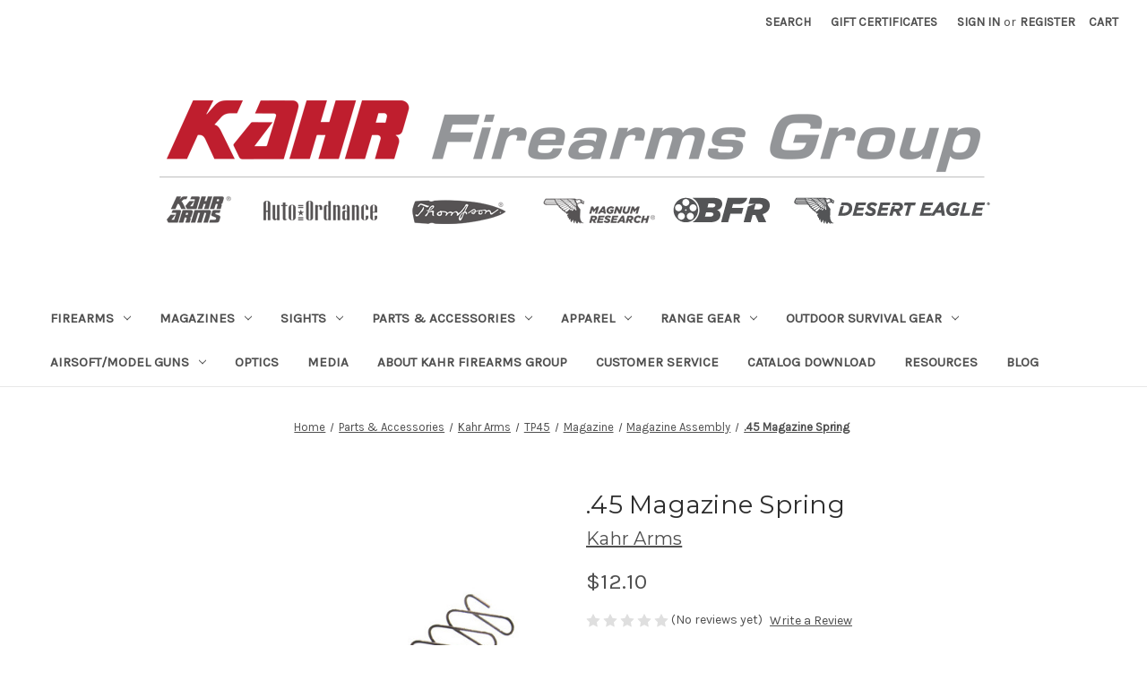

--- FILE ---
content_type: text/html; charset=UTF-8
request_url: https://shopkahrfirearmsgroup.com/pistol-parts/kahr-036cm45-magazine-spring-036p45.asp
body_size: 17996
content:


<!DOCTYPE html>
<html class="no-js" lang="en">
    <head>
        <title>.45 Magazine Spring - Kahr Firearms Group </title>
        <link rel="dns-prefetch preconnect" href="https://cdn11.bigcommerce.com/s-kp97pt369w" crossorigin><link rel="dns-prefetch preconnect" href="https://fonts.googleapis.com/" crossorigin><link rel="dns-prefetch preconnect" href="https://fonts.gstatic.com/" crossorigin>
        <meta property="product:price:amount" content="12.1" /><meta property="product:price:currency" content="USD" /><meta property="og:url" content="https://shopkahrfirearmsgroup.com/pistol-parts/kahr-036cm45-magazine-spring-036p45.asp" /><meta property="og:site_name" content="Kahr Firearms Group " /><link rel='canonical' href='https://shopkahrfirearmsgroup.com/pistol-parts/kahr-036cm45-magazine-spring-036p45.asp' /><meta name='platform' content='bigcommerce.stencil' /><meta property="og:type" content="product" />
<meta property="og:title" content=".45 Magazine Spring" />
<meta property="og:image" content="https://cdn11.bigcommerce.com/s-kp97pt369w/products/219/images/338/SVimg-036-Univ45acp__23699.1506345042.500.750.jpg?c=2" />
<meta property="og:availability" content="instock" />
<meta property="pinterest:richpins" content="enabled" />
        
         

        <link href="https://cdn11.bigcommerce.com/s-kp97pt369w/product_images/favicon.ico?t&#x3D;1511295968" rel="shortcut icon">
        <meta name="viewport" content="width=device-width, initial-scale=1">

        <script>
            document.documentElement.className = document.documentElement.className.replace('no-js', 'js');
        </script>

        <script>
    function browserSupportsAllFeatures() {
        return window.Promise
            && window.fetch
            && window.URL
            && window.URLSearchParams
            && window.WeakMap
            // object-fit support
            && ('objectFit' in document.documentElement.style);
    }

    function loadScript(src) {
        var js = document.createElement('script');
        js.src = src;
        js.onerror = function () {
            console.error('Failed to load polyfill script ' + src);
        };
        document.head.appendChild(js);
    }

    if (!browserSupportsAllFeatures()) {
        loadScript('https://cdn11.bigcommerce.com/s-kp97pt369w/stencil/c9bb59f0-bc8c-0139-629f-6efceb289a68/e/af7cfa00-b80f-0139-34c4-3ab6677cce21/dist/theme-bundle.polyfills.js');
    }
</script>
        <script>window.consentManagerTranslations = `{"locale":"en","locales":{"consent_manager.data_collection_warning":"en","consent_manager.accept_all_cookies":"en","consent_manager.gdpr_settings":"en","consent_manager.data_collection_preferences":"en","consent_manager.use_data_by_cookies":"en","consent_manager.data_categories_table":"en","consent_manager.allow":"en","consent_manager.accept":"en","consent_manager.deny":"en","consent_manager.dismiss":"en","consent_manager.reject_all":"en","consent_manager.category":"en","consent_manager.purpose":"en","consent_manager.functional_category":"en","consent_manager.functional_purpose":"en","consent_manager.analytics_category":"en","consent_manager.analytics_purpose":"en","consent_manager.targeting_category":"en","consent_manager.advertising_category":"en","consent_manager.advertising_purpose":"en","consent_manager.essential_category":"en","consent_manager.esential_purpose":"en","consent_manager.yes":"en","consent_manager.no":"en","consent_manager.not_available":"en","consent_manager.cancel":"en","consent_manager.save":"en","consent_manager.back_to_preferences":"en","consent_manager.close_without_changes":"en","consent_manager.unsaved_changes":"en","consent_manager.by_using":"en","consent_manager.agree_on_data_collection":"en","consent_manager.change_preferences":"en","consent_manager.cancel_dialog_title":"en","consent_manager.privacy_policy":"en","consent_manager.allow_category_tracking":"en","consent_manager.disallow_category_tracking":"en"},"translations":{"consent_manager.data_collection_warning":"We use cookies (and other similar technologies) to collect data to improve your shopping experience.","consent_manager.accept_all_cookies":"Accept All Cookies","consent_manager.gdpr_settings":"Settings","consent_manager.data_collection_preferences":"Website Data Collection Preferences","consent_manager.use_data_by_cookies":" uses data collected by cookies and JavaScript libraries to improve your shopping experience.","consent_manager.data_categories_table":"The table below outlines how we use this data by category. To opt out of a category of data collection, select 'No' and save your preferences.","consent_manager.allow":"Allow","consent_manager.accept":"Accept","consent_manager.deny":"Deny","consent_manager.dismiss":"Dismiss","consent_manager.reject_all":"Reject all","consent_manager.category":"Category","consent_manager.purpose":"Purpose","consent_manager.functional_category":"Functional","consent_manager.functional_purpose":"Enables enhanced functionality, such as videos and live chat. If you do not allow these, then some or all of these functions may not work properly.","consent_manager.analytics_category":"Analytics","consent_manager.analytics_purpose":"Provide statistical information on site usage, e.g., web analytics so we can improve this website over time.","consent_manager.targeting_category":"Targeting","consent_manager.advertising_category":"Advertising","consent_manager.advertising_purpose":"Used to create profiles or personalize content to enhance your shopping experience.","consent_manager.essential_category":"Essential","consent_manager.esential_purpose":"Essential for the site and any requested services to work, but do not perform any additional or secondary function.","consent_manager.yes":"Yes","consent_manager.no":"No","consent_manager.not_available":"N/A","consent_manager.cancel":"Cancel","consent_manager.save":"Save","consent_manager.back_to_preferences":"Back to Preferences","consent_manager.close_without_changes":"You have unsaved changes to your data collection preferences. Are you sure you want to close without saving?","consent_manager.unsaved_changes":"You have unsaved changes","consent_manager.by_using":"By using our website, you're agreeing to our","consent_manager.agree_on_data_collection":"By using our website, you're agreeing to the collection of data as described in our ","consent_manager.change_preferences":"You can change your preferences at any time","consent_manager.cancel_dialog_title":"Are you sure you want to cancel?","consent_manager.privacy_policy":"Privacy Policy","consent_manager.allow_category_tracking":"Allow [CATEGORY_NAME] tracking","consent_manager.disallow_category_tracking":"Disallow [CATEGORY_NAME] tracking"}}`;</script>

        <script>
            window.lazySizesConfig = window.lazySizesConfig || {};
            window.lazySizesConfig.loadMode = 1;
        </script>
        <script async src="https://cdn11.bigcommerce.com/s-kp97pt369w/stencil/c9bb59f0-bc8c-0139-629f-6efceb289a68/e/af7cfa00-b80f-0139-34c4-3ab6677cce21/dist/theme-bundle.head_async.js"></script>

        <script src="https://ajax.googleapis.com/ajax/libs/webfont/1.6.26/webfont.js"></script>

        <script>
            WebFont.load({
                custom: {
                    families: ['Karla', 'Roboto', 'Source Sans Pro']
                },
                classes: false
            });
        </script>

        <link href="https://fonts.googleapis.com/css?family=Montserrat:400%7CKarla:400&display=swap" rel="stylesheet">
        <link data-stencil-stylesheet href="https://cdn11.bigcommerce.com/s-kp97pt369w/stencil/c9bb59f0-bc8c-0139-629f-6efceb289a68/e/af7cfa00-b80f-0139-34c4-3ab6677cce21/css/theme-4d0ed310-b7d4-013c-0e57-5e0d088f8eef.css" rel="stylesheet">

        <!-- Start Tracking Code for analytics_facebook -->

<script>
!function(f,b,e,v,n,t,s){if(f.fbq)return;n=f.fbq=function(){n.callMethod?n.callMethod.apply(n,arguments):n.queue.push(arguments)};if(!f._fbq)f._fbq=n;n.push=n;n.loaded=!0;n.version='2.0';n.queue=[];t=b.createElement(e);t.async=!0;t.src=v;s=b.getElementsByTagName(e)[0];s.parentNode.insertBefore(t,s)}(window,document,'script','https://connect.facebook.net/en_US/fbevents.js');

fbq('set', 'autoConfig', 'false', '0');
fbq('dataProcessingOptions', ['LDU'], 0, 0);
fbq('init', '0', {"external_id":"750098dd-4255-4a0a-8f49-4d27502f26fb"});
fbq('set', 'agent', 'bigcommerce', '0');

function trackEvents() {
    var pathName = window.location.pathname;

    fbq('track', 'PageView', {}, "");

    // Search events start -- only fire if the shopper lands on the /search.php page
    if (pathName.indexOf('/search.php') === 0 && getUrlParameter('search_query')) {
        fbq('track', 'Search', {
            content_type: 'product_group',
            content_ids: [],
            search_string: getUrlParameter('search_query')
        });
    }
    // Search events end

    // Wishlist events start -- only fire if the shopper attempts to add an item to their wishlist
    if (pathName.indexOf('/wishlist.php') === 0 && getUrlParameter('added_product_id')) {
        fbq('track', 'AddToWishlist', {
            content_type: 'product_group',
            content_ids: []
        });
    }
    // Wishlist events end

    // Lead events start -- only fire if the shopper subscribes to newsletter
    if (pathName.indexOf('/subscribe.php') === 0 && getUrlParameter('result') === 'success') {
        fbq('track', 'Lead', {});
    }
    // Lead events end

    // Registration events start -- only fire if the shopper registers an account
    if (pathName.indexOf('/login.php') === 0 && getUrlParameter('action') === 'account_created') {
        fbq('track', 'CompleteRegistration', {}, "");
    }
    // Registration events end

    

    function getUrlParameter(name) {
        var cleanName = name.replace(/[\[]/, '\[').replace(/[\]]/, '\]');
        var regex = new RegExp('[\?&]' + cleanName + '=([^&#]*)');
        var results = regex.exec(window.location.search);
        return results === null ? '' : decodeURIComponent(results[1].replace(/\+/g, ' '));
    }
}

if (window.addEventListener) {
    window.addEventListener("load", trackEvents, false)
}
</script>
<noscript><img height="1" width="1" style="display:none" alt="null" src="https://www.facebook.com/tr?id=0&ev=PageView&noscript=1&a=plbigcommerce1.2&eid="/></noscript>

<!-- End Tracking Code for analytics_facebook -->

<!-- Start Tracking Code for analytics_googleanalytics -->

<meta name="google-site-verification" content="ST1UNLZkpIhfpfiDjhcdtWXrov5GfzKRO9OlXqTWcJw" />

<!-- Global site tag (gtag.js) - Google Analytics -->
<script async src="https://www.googletagmanager.com/gtag/js?id=UA-118532087-1"></script>
<script>
  window.dataLayer = window.dataLayer || [];
  function gtag(){dataLayer.push(arguments);}
  gtag('js', new Date());

  gtag('config', 'UA-118532087-1');
</script>

<script src="https://conduit.mailchimpapp.com/js/stores/store_1budtmjz8gknre4cirey/conduit.js"></script>


<!-- End Tracking Code for analytics_googleanalytics -->


<script src="https://www.google.com/recaptcha/api.js" async defer></script>
<script type="text/javascript">
var BCData = {"product_attributes":{"sku":"036P45","upc":null,"mpn":null,"gtin":null,"weight":null,"base":true,"image":null,"price":{"without_tax":{"formatted":"$12.10","value":12.1,"currency":"USD"},"tax_label":"Tax"},"stock":null,"instock":true,"stock_message":null,"purchasable":true,"purchasing_message":null,"call_for_price_message":null}};
</script>
<script type="text/javascript">

        
        
        
        
        

        var anvaSoftJsContext = JSON.parse("{\"anvasoft_product_can_purchase\":true,\"anvasoft_product_id\":219,\"anvasoft_product_options\":[],\"anvasoft_customer_email\":null}");
        anvaSoftJsContext.store_hash = 'kp97pt369w';

                    anvaSoftJsContext.button_label = "Notify Me";
            anvaSoftJsContext.enter_email_cta = "Enter your email address to be notified when this item is back in stock.";
            anvaSoftJsContext.put_after_element = '';
            anvaSoftJsContext.request_accepted = "Request was successfully accepted.";
            anvaSoftJsContext.button_css_class = 'button button-primary';
            anvaSoftJsContext.input_email_css_class = 'form-input';
            anvaSoftJsContext.input_email_label_css_class = '';
            anvaSoftJsContext.request_accepted_css_class = '';
            anvaSoftJsContext.button_css_styles = 'display: block; margin-top: 1rem;';
            anvaSoftJsContext.input_email_css_styles = 'display: block; margin-top: 1rem;';
            anvaSoftJsContext.input_email_label_css_styles = 'display: inline-block;';
            anvaSoftJsContext.request_accepted_css_styles = '';
            anvaSoftJsContext.active_with_purchasabilty_off = 1;
            anvaSoftJsContext.paused = 0;
            anvaSoftJsContext.show_wlm_for_main_product = 0;
</script>

<script nonce="">
(function () {
    var xmlHttp = new XMLHttpRequest();

    xmlHttp.open('POST', 'https://bes.gcp.data.bigcommerce.com/nobot');
    xmlHttp.setRequestHeader('Content-Type', 'application/json');
    xmlHttp.send('{"store_id":"999613337","timezone_offset":"-4.0","timestamp":"2026-01-19T11:46:32.32274400Z","visit_id":"7fd98124-9455-4631-aa89-0c58fe004204","channel_id":1}');
})();
</script>

    </head>
    <body>
        <svg data-src="https://cdn11.bigcommerce.com/s-kp97pt369w/stencil/c9bb59f0-bc8c-0139-629f-6efceb289a68/e/af7cfa00-b80f-0139-34c4-3ab6677cce21/img/icon-sprite.svg" class="icons-svg-sprite"></svg>

        <a href="#main-content" class="skip-to-main-link">Skip to main content</a>
<header class="header" role="banner">
    <a href="#" class="mobileMenu-toggle" data-mobile-menu-toggle="menu">
        <span class="mobileMenu-toggleIcon">Toggle menu</span>
    </a>
    <nav class="navUser">
    
    <ul class="navUser-section navUser-section--alt">
        <li class="navUser-item">
            <a class="navUser-action navUser-item--compare"
               href="/compare"
               data-compare-nav
               aria-label="Compare"
            >
                Compare <span class="countPill countPill--positive countPill--alt"></span>
            </a>
        </li>
        <li class="navUser-item">
            <button class="navUser-action navUser-action--quickSearch"
               type="button"
               id="quick-search-expand"
               data-search="quickSearch"
               aria-controls="quickSearch"
               aria-label="Search"
            >
                Search
            </button>
        </li>
            <li class="navUser-item">
                <a class="navUser-action"
                   href="/giftcertificates.php"
                   aria-label="Gift Certificates"
                >
                    Gift Certificates
                </a>
            </li>
        <li class="navUser-item navUser-item--account">
                <a class="navUser-action"
                   href="/login.php"
                   aria-label="Sign in"
                >
                    Sign in
                </a>
                    <span class="navUser-or">or</span>
                    <a class="navUser-action"
                       href="/login.php?action&#x3D;create_account"
                       aria-label="Register"
                    >
                        Register
                    </a>
        </li>
        <li class="navUser-item navUser-item--cart">
            <a class="navUser-action"
               data-cart-preview
               data-dropdown="cart-preview-dropdown"
               data-options="align:right"
               href="/cart.php"
               aria-label="Cart with 0 items"
            >
                <span class="navUser-item-cartLabel">Cart</span>
                <span class="countPill cart-quantity"></span>
            </a>

            <div class="dropdown-menu" id="cart-preview-dropdown" data-dropdown-content aria-hidden="true"></div>
        </li>
    </ul>
    <div class="dropdown dropdown--quickSearch" id="quickSearch" aria-hidden="true" data-prevent-quick-search-close>
        <div class="container">
    <form class="form" onsubmit="return false" data-url="/search.php" data-quick-search-form>
        <fieldset class="form-fieldset">
            <div class="form-field">
                <label class="is-srOnly" for="nav-quick-search">Search</label>
                <input class="form-input"
                       data-search-quick
                       name="nav-quick-search"
                       id="nav-quick-search"
                       data-error-message="Search field cannot be empty."
                       placeholder="Search the store"
                       autocomplete="off"
                >
            </div>
        </fieldset>
    </form>
    <section class="quickSearchResults" data-bind="html: results"></section>
    <p role="status"
       aria-live="polite"
       class="aria-description--hidden"
       data-search-aria-message-predefined-text="product results for"
    ></p>
</div>
    </div>
</nav>

        <div class="header-logo header-logo--center">
            <a href="https://shopkahrfirearmsgroup.com/" class="header-logo__link" data-header-logo-link>
            <img class="header-logo-image-unknown-size" src="https://cdn11.bigcommerce.com/s-kp97pt369w/images/stencil/original/kfg-logo3_1612200288__21283.original.png" alt="Kahr Firearms Group " title="Kahr Firearms Group ">
</a>
        </div>
    <div class="navPages-container" id="menu" data-menu>
        <nav class="navPages">
    <div class="navPages-quickSearch">
        <div class="container">
    <form class="form" onsubmit="return false" data-url="/search.php" data-quick-search-form>
        <fieldset class="form-fieldset">
            <div class="form-field">
                <label class="is-srOnly" for="nav-menu-quick-search">Search</label>
                <input class="form-input"
                       data-search-quick
                       name="nav-menu-quick-search"
                       id="nav-menu-quick-search"
                       data-error-message="Search field cannot be empty."
                       placeholder="Search the store"
                       autocomplete="off"
                >
            </div>
        </fieldset>
    </form>
    <section class="quickSearchResults" data-bind="html: results"></section>
    <p role="status"
       aria-live="polite"
       class="aria-description--hidden"
       data-search-aria-message-predefined-text="product results for"
    ></p>
</div>
    </div>
    <ul class="navPages-list">
            <li class="navPages-item">
                <a class="navPages-action has-subMenu"
   href="https://shopkahrfirearmsgroup.com/firearms/"
   data-collapsible="navPages-1184"
>
    Firearms
    <i class="icon navPages-action-moreIcon" aria-hidden="true">
        <svg><use xlink:href="#icon-chevron-down" /></svg>
    </i>
</a>
<div class="navPage-subMenu" id="navPages-1184" aria-hidden="true" tabindex="-1">
    <ul class="navPage-subMenu-list">
        <li class="navPage-subMenu-item">
            <a class="navPage-subMenu-action navPages-action"
               href="https://shopkahrfirearmsgroup.com/firearms/"
               aria-label="All Firearms"
            >
                All Firearms
            </a>
        </li>
            <li class="navPage-subMenu-item">
                    <a class="navPage-subMenu-action navPages-action has-subMenu"
                       href="https://shopkahrfirearmsgroup.com/kahr-arms/"
                       aria-label="Kahr Arms"
                    >
                        Kahr Arms
                        <span class="collapsible-icon-wrapper"
                            data-collapsible="navPages-571"
                            data-collapsible-disabled-breakpoint="medium"
                            data-collapsible-disabled-state="open"
                            data-collapsible-enabled-state="closed"
                        >
                            <i class="icon navPages-action-moreIcon" aria-hidden="true">
                                <svg><use xlink:href="#icon-chevron-down" /></svg>
                            </i>
                        </span>
                    </a>
                    <ul class="navPage-childList" id="navPages-571">
                        <li class="navPage-childList-item">
                            <a class="navPage-childList-action navPages-action"
                               href="https://shopkahrfirearmsgroup.com/kahr/pistols-1/"
                               aria-label="Pistols"
                            >
                                Pistols
                            </a>
                        </li>
                    </ul>
            </li>
            <li class="navPage-subMenu-item">
                    <a class="navPage-subMenu-action navPages-action has-subMenu"
                       href="https://shopkahrfirearmsgroup.com/auto-ordnance/"
                       aria-label="Auto Ordnance"
                    >
                        Auto Ordnance
                        <span class="collapsible-icon-wrapper"
                            data-collapsible="navPages-136"
                            data-collapsible-disabled-breakpoint="medium"
                            data-collapsible-disabled-state="open"
                            data-collapsible-enabled-state="closed"
                        >
                            <i class="icon navPages-action-moreIcon" aria-hidden="true">
                                <svg><use xlink:href="#icon-chevron-down" /></svg>
                            </i>
                        </span>
                    </a>
                    <ul class="navPage-childList" id="navPages-136">
                        <li class="navPage-childList-item">
                            <a class="navPage-childList-action navPages-action"
                               href="https://shopkahrfirearmsgroup.com/auto-ordnance/pistols/"
                               aria-label="Pistols"
                            >
                                Pistols
                            </a>
                        </li>
                        <li class="navPage-childList-item">
                            <a class="navPage-childList-action navPages-action"
                               href="https://shopkahrfirearmsgroup.com/auto-ordnance/long-guns/"
                               aria-label="Long Guns"
                            >
                                Long Guns
                            </a>
                        </li>
                    </ul>
            </li>
            <li class="navPage-subMenu-item">
                    <a class="navPage-subMenu-action navPages-action has-subMenu"
                       href="https://shopkahrfirearmsgroup.com/magnum-research/"
                       aria-label="Magnum Research"
                    >
                        Magnum Research
                        <span class="collapsible-icon-wrapper"
                            data-collapsible="navPages-143"
                            data-collapsible-disabled-breakpoint="medium"
                            data-collapsible-disabled-state="open"
                            data-collapsible-enabled-state="closed"
                        >
                            <i class="icon navPages-action-moreIcon" aria-hidden="true">
                                <svg><use xlink:href="#icon-chevron-down" /></svg>
                            </i>
                        </span>
                    </a>
                    <ul class="navPage-childList" id="navPages-143">
                        <li class="navPage-childList-item">
                            <a class="navPage-childList-action navPages-action"
                               href="https://shopkahrfirearmsgroup.com/magnum-research/pistols/"
                               aria-label="Pistols"
                            >
                                Pistols
                            </a>
                        </li>
                        <li class="navPage-childList-item">
                            <a class="navPage-childList-action navPages-action"
                               href="https://shopkahrfirearmsgroup.com/magnum-research/long-guns/"
                               aria-label="Long Guns"
                            >
                                Long Guns
                            </a>
                        </li>
                    </ul>
            </li>
    </ul>
</div>
            </li>
            <li class="navPages-item">
                <a class="navPages-action has-subMenu"
   href="https://shopkahrfirearmsgroup.com/magazines/"
   data-collapsible="navPages-1568"
>
    Magazines
    <i class="icon navPages-action-moreIcon" aria-hidden="true">
        <svg><use xlink:href="#icon-chevron-down" /></svg>
    </i>
</a>
<div class="navPage-subMenu" id="navPages-1568" aria-hidden="true" tabindex="-1">
    <ul class="navPage-subMenu-list">
        <li class="navPage-subMenu-item">
            <a class="navPage-subMenu-action navPages-action"
               href="https://shopkahrfirearmsgroup.com/magazines/"
               aria-label="All Magazines"
            >
                All Magazines
            </a>
        </li>
            <li class="navPage-subMenu-item">
                    <a class="navPage-subMenu-action navPages-action has-subMenu"
                       href="https://shopkahrfirearmsgroup.com/magazines/auto-ordnance/"
                       aria-label="Auto-Ordnance"
                    >
                        Auto-Ordnance
                        <span class="collapsible-icon-wrapper"
                            data-collapsible="navPages-1578"
                            data-collapsible-disabled-breakpoint="medium"
                            data-collapsible-disabled-state="open"
                            data-collapsible-enabled-state="closed"
                        >
                            <i class="icon navPages-action-moreIcon" aria-hidden="true">
                                <svg><use xlink:href="#icon-chevron-down" /></svg>
                            </i>
                        </span>
                    </a>
                    <ul class="navPage-childList" id="navPages-1578">
                        <li class="navPage-childList-item">
                            <a class="navPage-childList-action navPages-action"
                               href="https://shopkahrfirearmsgroup.com/magazines/auto-ordnance/1911/"
                               aria-label="1911"
                            >
                                1911
                            </a>
                        </li>
                        <li class="navPage-childList-item">
                            <a class="navPage-childList-action navPages-action"
                               href="https://shopkahrfirearmsgroup.com/magazines/auto-ordnance/m1-carbine/"
                               aria-label="M1 Carbine"
                            >
                                M1 Carbine
                            </a>
                        </li>
                        <li class="navPage-childList-item">
                            <a class="navPage-childList-action navPages-action"
                               href="https://shopkahrfirearmsgroup.com/magazines/auto-ordnance/tommy-guns/"
                               aria-label="Tommy Guns"
                            >
                                Tommy Guns
                            </a>
                        </li>
                    </ul>
            </li>
            <li class="navPage-subMenu-item">
                    <a class="navPage-subMenu-action navPages-action has-subMenu"
                       href="https://shopkahrfirearmsgroup.com/magazines/kahr-arms/"
                       aria-label="Kahr Arms"
                    >
                        Kahr Arms
                        <span class="collapsible-icon-wrapper"
                            data-collapsible="navPages-1573"
                            data-collapsible-disabled-breakpoint="medium"
                            data-collapsible-disabled-state="open"
                            data-collapsible-enabled-state="closed"
                        >
                            <i class="icon navPages-action-moreIcon" aria-hidden="true">
                                <svg><use xlink:href="#icon-chevron-down" /></svg>
                            </i>
                        </span>
                    </a>
                    <ul class="navPage-childList" id="navPages-1573">
                        <li class="navPage-childList-item">
                            <a class="navPage-childList-action navPages-action"
                               href="https://shopkahrfirearmsgroup.com/magazines/kahr-arms/380acp/"
                               aria-label="380ACP"
                            >
                                380ACP
                            </a>
                        </li>
                        <li class="navPage-childList-item">
                            <a class="navPage-childList-action navPages-action"
                               href="https://shopkahrfirearmsgroup.com/magazines/kahr-arms/40-s-w/"
                               aria-label="40S&amp;W"
                            >
                                40S&amp;W
                            </a>
                        </li>
                        <li class="navPage-childList-item">
                            <a class="navPage-childList-action navPages-action"
                               href="https://shopkahrfirearmsgroup.com/magazines/kahr-arms/45acp/"
                               aria-label="45ACP"
                            >
                                45ACP
                            </a>
                        </li>
                        <li class="navPage-childList-item">
                            <a class="navPage-childList-action navPages-action"
                               href="https://shopkahrfirearmsgroup.com/magazines/kahr-arms/9mm/"
                               aria-label="9MM"
                            >
                                9MM
                            </a>
                        </li>
                    </ul>
            </li>
            <li class="navPage-subMenu-item">
                    <a class="navPage-subMenu-action navPages-action has-subMenu"
                       href="https://shopkahrfirearmsgroup.com/magazines/magnum-research/"
                       aria-label="Magnum Research"
                    >
                        Magnum Research
                        <span class="collapsible-icon-wrapper"
                            data-collapsible="navPages-1582"
                            data-collapsible-disabled-breakpoint="medium"
                            data-collapsible-disabled-state="open"
                            data-collapsible-enabled-state="closed"
                        >
                            <i class="icon navPages-action-moreIcon" aria-hidden="true">
                                <svg><use xlink:href="#icon-chevron-down" /></svg>
                            </i>
                        </span>
                    </a>
                    <ul class="navPage-childList" id="navPages-1582">
                        <li class="navPage-childList-item">
                            <a class="navPage-childList-action navPages-action"
                               href="https://shopkahrfirearmsgroup.com/magazines/magnum-research/1911/"
                               aria-label="1911"
                            >
                                1911
                            </a>
                        </li>
                        <li class="navPage-childList-item">
                            <a class="navPage-childList-action navPages-action"
                               href="https://shopkahrfirearmsgroup.com/magazines/magnum-research/baby-eagle/"
                               aria-label="Baby Eagle"
                            >
                                Baby Eagle
                            </a>
                        </li>
                        <li class="navPage-childList-item">
                            <a class="navPage-childList-action navPages-action"
                               href="https://shopkahrfirearmsgroup.com/magazines/magnum-research/desert-eagle/"
                               aria-label="Desert Eagle"
                            >
                                Desert Eagle
                            </a>
                        </li>
                        <li class="navPage-childList-item">
                            <a class="navPage-childList-action navPages-action"
                               href="https://shopkahrfirearmsgroup.com/magazines/magnum-research/magnum-lite/"
                               aria-label="Magnum Lite"
                            >
                                Magnum Lite
                            </a>
                        </li>
                        <li class="navPage-childList-item">
                            <a class="navPage-childList-action navPages-action"
                               href="https://shopkahrfirearmsgroup.com/magazines/magnum-research/micro-desert-eagle/"
                               aria-label="Micro Eagle"
                            >
                                Micro Eagle
                            </a>
                        </li>
                        <li class="navPage-childList-item">
                            <a class="navPage-childList-action navPages-action"
                               href="https://shopkahrfirearmsgroup.com/magazines/magnum-research/mr-eagle/"
                               aria-label="MR Eagle"
                            >
                                MR Eagle
                            </a>
                        </li>
                    </ul>
            </li>
    </ul>
</div>
            </li>
            <li class="navPages-item">
                <a class="navPages-action has-subMenu"
   href="https://shopkahrfirearmsgroup.com/sights/"
   data-collapsible="navPages-1595"
>
    Sights
    <i class="icon navPages-action-moreIcon" aria-hidden="true">
        <svg><use xlink:href="#icon-chevron-down" /></svg>
    </i>
</a>
<div class="navPage-subMenu" id="navPages-1595" aria-hidden="true" tabindex="-1">
    <ul class="navPage-subMenu-list">
        <li class="navPage-subMenu-item">
            <a class="navPage-subMenu-action navPages-action"
               href="https://shopkahrfirearmsgroup.com/sights/"
               aria-label="All Sights"
            >
                All Sights
            </a>
        </li>
            <li class="navPage-subMenu-item">
                    <a class="navPage-subMenu-action navPages-action has-subMenu"
                       href="https://shopkahrfirearmsgroup.com/sights/auto-ordnance/"
                       aria-label="Auto-Ordnance"
                    >
                        Auto-Ordnance
                        <span class="collapsible-icon-wrapper"
                            data-collapsible="navPages-1597"
                            data-collapsible-disabled-breakpoint="medium"
                            data-collapsible-disabled-state="open"
                            data-collapsible-enabled-state="closed"
                        >
                            <i class="icon navPages-action-moreIcon" aria-hidden="true">
                                <svg><use xlink:href="#icon-chevron-down" /></svg>
                            </i>
                        </span>
                    </a>
                    <ul class="navPage-childList" id="navPages-1597">
                        <li class="navPage-childList-item">
                            <a class="navPage-childList-action navPages-action"
                               href="https://shopkahrfirearmsgroup.com/sights/auto-ordnance/1911/"
                               aria-label="1911"
                            >
                                1911
                            </a>
                        </li>
                        <li class="navPage-childList-item">
                            <a class="navPage-childList-action navPages-action"
                               href="https://shopkahrfirearmsgroup.com/sights/auto-ordnance/m1carbine/"
                               aria-label="M1Carbine"
                            >
                                M1Carbine
                            </a>
                        </li>
                        <li class="navPage-childList-item">
                            <a class="navPage-childList-action navPages-action"
                               href="https://shopkahrfirearmsgroup.com/sights/auto-ordnance/tommy-gun/"
                               aria-label="Tommy Gun"
                            >
                                Tommy Gun
                            </a>
                        </li>
                    </ul>
            </li>
            <li class="navPage-subMenu-item">
                    <a class="navPage-subMenu-action navPages-action has-subMenu"
                       href="https://shopkahrfirearmsgroup.com/sights/kahr-arms/"
                       aria-label="Kahr Arms"
                    >
                        Kahr Arms
                        <span class="collapsible-icon-wrapper"
                            data-collapsible="navPages-1596"
                            data-collapsible-disabled-breakpoint="medium"
                            data-collapsible-disabled-state="open"
                            data-collapsible-enabled-state="closed"
                        >
                            <i class="icon navPages-action-moreIcon" aria-hidden="true">
                                <svg><use xlink:href="#icon-chevron-down" /></svg>
                            </i>
                        </span>
                    </a>
                    <ul class="navPage-childList" id="navPages-1596">
                        <li class="navPage-childList-item">
                            <a class="navPage-childList-action navPages-action"
                               href="https://shopkahrfirearmsgroup.com/sights/kahr-arms/day-fiber-optic-sights/"
                               aria-label="Day &amp; Fiber optic Sights"
                            >
                                Day &amp; Fiber optic Sights
                            </a>
                        </li>
                        <li class="navPage-childList-item">
                            <a class="navPage-childList-action navPages-action"
                               href="https://shopkahrfirearmsgroup.com/night-laser-sights/"
                               aria-label="Night &amp; Laser Sights"
                            >
                                Night &amp; Laser Sights
                            </a>
                        </li>
                    </ul>
            </li>
            <li class="navPage-subMenu-item">
                    <a class="navPage-subMenu-action navPages-action has-subMenu"
                       href="https://shopkahrfirearmsgroup.com/sights/magnum-research/"
                       aria-label="Magnum Research"
                    >
                        Magnum Research
                        <span class="collapsible-icon-wrapper"
                            data-collapsible="navPages-1598"
                            data-collapsible-disabled-breakpoint="medium"
                            data-collapsible-disabled-state="open"
                            data-collapsible-enabled-state="closed"
                        >
                            <i class="icon navPages-action-moreIcon" aria-hidden="true">
                                <svg><use xlink:href="#icon-chevron-down" /></svg>
                            </i>
                        </span>
                    </a>
                    <ul class="navPage-childList" id="navPages-1598">
                        <li class="navPage-childList-item">
                            <a class="navPage-childList-action navPages-action"
                               href="https://shopkahrfirearmsgroup.com/sights/magnum-research/1911/"
                               aria-label="1911"
                            >
                                1911
                            </a>
                        </li>
                        <li class="navPage-childList-item">
                            <a class="navPage-childList-action navPages-action"
                               href="https://shopkahrfirearmsgroup.com/sights/magnum-research/bfr/"
                               aria-label="BFR"
                            >
                                BFR
                            </a>
                        </li>
                        <li class="navPage-childList-item">
                            <a class="navPage-childList-action navPages-action"
                               href="https://shopkahrfirearmsgroup.com/sights/magnum-research/desert-eagle/"
                               aria-label="Desert Eagle"
                            >
                                Desert Eagle
                            </a>
                        </li>
                    </ul>
            </li>
    </ul>
</div>
            </li>
            <li class="navPages-item">
                <a class="navPages-action has-subMenu"
   href="https://shopkahrfirearmsgroup.com/parts-accessories/"
   data-collapsible="navPages-925"
>
    Parts &amp; Accessories
    <i class="icon navPages-action-moreIcon" aria-hidden="true">
        <svg><use xlink:href="#icon-chevron-down" /></svg>
    </i>
</a>
<div class="navPage-subMenu" id="navPages-925" aria-hidden="true" tabindex="-1">
    <ul class="navPage-subMenu-list">
        <li class="navPage-subMenu-item">
            <a class="navPage-subMenu-action navPages-action"
               href="https://shopkahrfirearmsgroup.com/parts-accessories/"
               aria-label="All Parts &amp; Accessories"
            >
                All Parts &amp; Accessories
            </a>
        </li>
            <li class="navPage-subMenu-item">
                    <a class="navPage-subMenu-action navPages-action has-subMenu"
                       href="https://shopkahrfirearmsgroup.com/parts-accessories/kahr-arms/"
                       aria-label="Kahr Arms"
                    >
                        Kahr Arms
                        <span class="collapsible-icon-wrapper"
                            data-collapsible="navPages-929"
                            data-collapsible-disabled-breakpoint="medium"
                            data-collapsible-disabled-state="open"
                            data-collapsible-enabled-state="closed"
                        >
                            <i class="icon navPages-action-moreIcon" aria-hidden="true">
                                <svg><use xlink:href="#icon-chevron-down" /></svg>
                            </i>
                        </span>
                    </a>
                    <ul class="navPage-childList" id="navPages-929">
                        <li class="navPage-childList-item">
                            <a class="navPage-childList-action navPages-action"
                               href="https://shopkahrfirearmsgroup.com/parts-accessories/kahr-arms/x9/"
                               aria-label="X9"
                            >
                                X9
                            </a>
                        </li>
                        <li class="navPage-childList-item">
                            <a class="navPage-childList-action navPages-action"
                               href="https://shopkahrfirearmsgroup.com/parts-accessories/kahr-arms/cm40/"
                               aria-label="CM40"
                            >
                                CM40
                            </a>
                        </li>
                        <li class="navPage-childList-item">
                            <a class="navPage-childList-action navPages-action"
                               href="https://shopkahrfirearmsgroup.com/parts-accessories/kahr-arms/cm45/"
                               aria-label="CM45"
                            >
                                CM45
                            </a>
                        </li>
                        <li class="navPage-childList-item">
                            <a class="navPage-childList-action navPages-action"
                               href="https://shopkahrfirearmsgroup.com/parts-accessories/kahr-arms/cm9/"
                               aria-label="CM9"
                            >
                                CM9
                            </a>
                        </li>
                        <li class="navPage-childList-item">
                            <a class="navPage-childList-action navPages-action"
                               href="https://shopkahrfirearmsgroup.com/parts-accessories/kahr-arms/ct380/"
                               aria-label="CT380"
                            >
                                CT380
                            </a>
                        </li>
                        <li class="navPage-childList-item">
                            <a class="navPage-childList-action navPages-action"
                               href="https://shopkahrfirearmsgroup.com/parts-accessories/kahr-arms/ct40/"
                               aria-label="CT40"
                            >
                                CT40
                            </a>
                        </li>
                        <li class="navPage-childList-item">
                            <a class="navPage-childList-action navPages-action"
                               href="https://shopkahrfirearmsgroup.com/parts-accessories/kahr-arms/ct45/"
                               aria-label="CT45"
                            >
                                CT45
                            </a>
                        </li>
                        <li class="navPage-childList-item">
                            <a class="navPage-childList-action navPages-action"
                               href="https://shopkahrfirearmsgroup.com/parts-accessories/kahr-arms/ct9/"
                               aria-label="CT9"
                            >
                                CT9
                            </a>
                        </li>
                        <li class="navPage-childList-item">
                            <a class="navPage-childList-action navPages-action"
                               href="https://shopkahrfirearmsgroup.com/parts-accessories/kahr-arms/cw380/"
                               aria-label="CW380"
                            >
                                CW380
                            </a>
                        </li>
                        <li class="navPage-childList-item">
                            <a class="navPage-childList-action navPages-action"
                               href="https://shopkahrfirearmsgroup.com/parts-accessories/kahr-arms/cw40/"
                               aria-label="CW40"
                            >
                                CW40
                            </a>
                        </li>
                        <li class="navPage-childList-item">
                            <a class="navPage-childList-action navPages-action"
                               href="https://shopkahrfirearmsgroup.com/parts-accessories/kahr-arms/new-category/"
                               aria-label="CW45"
                            >
                                CW45
                            </a>
                        </li>
                        <li class="navPage-childList-item">
                            <a class="navPage-childList-action navPages-action"
                               href="https://shopkahrfirearmsgroup.com/parts-accessories/kahr-arms/cw9/"
                               aria-label="CW9"
                            >
                                CW9
                            </a>
                        </li>
                        <li class="navPage-childList-item">
                            <a class="navPage-childList-action navPages-action"
                               href="https://shopkahrfirearmsgroup.com/parts-accessories/kahr-arms/k40/"
                               aria-label="K40"
                            >
                                K40
                            </a>
                        </li>
                        <li class="navPage-childList-item">
                            <a class="navPage-childList-action navPages-action"
                               href="https://shopkahrfirearmsgroup.com/parts-accessories/kahr-arms/k9/"
                               aria-label="K9"
                            >
                                K9
                            </a>
                        </li>
                        <li class="navPage-childList-item">
                            <a class="navPage-childList-action navPages-action"
                               href="https://shopkahrfirearmsgroup.com/parts-accessories/kahr-arms/mk40/"
                               aria-label="MK40"
                            >
                                MK40
                            </a>
                        </li>
                        <li class="navPage-childList-item">
                            <a class="navPage-childList-action navPages-action"
                               href="https://shopkahrfirearmsgroup.com/parts-accessories/kahr-arms/mk9/"
                               aria-label="MK9"
                            >
                                MK9
                            </a>
                        </li>
                        <li class="navPage-childList-item">
                            <a class="navPage-childList-action navPages-action"
                               href="https://shopkahrfirearmsgroup.com/parts-accessories/kahr-arms/p380/"
                               aria-label="P380"
                            >
                                P380
                            </a>
                        </li>
                        <li class="navPage-childList-item">
                            <a class="navPage-childList-action navPages-action"
                               href="https://shopkahrfirearmsgroup.com/parts-accessories/kahr-arms/p380-ca/"
                               aria-label="P380 CA"
                            >
                                P380 CA
                            </a>
                        </li>
                        <li class="navPage-childList-item">
                            <a class="navPage-childList-action navPages-action"
                               href="https://shopkahrfirearmsgroup.com/parts-accessories/kahr-arms/p40/"
                               aria-label="P40"
                            >
                                P40
                            </a>
                        </li>
                        <li class="navPage-childList-item">
                            <a class="navPage-childList-action navPages-action"
                               href="https://shopkahrfirearmsgroup.com/parts-accessories/kahr-arms/p45/"
                               aria-label="P45"
                            >
                                P45
                            </a>
                        </li>
                        <li class="navPage-childList-item">
                            <a class="navPage-childList-action navPages-action"
                               href="https://shopkahrfirearmsgroup.com/parts-accessories/kahr-arms/p9/"
                               aria-label="P9"
                            >
                                P9
                            </a>
                        </li>
                        <li class="navPage-childList-item">
                            <a class="navPage-childList-action navPages-action"
                               href="https://shopkahrfirearmsgroup.com/parts-accessories/kahr-arms/pm40/"
                               aria-label="PM40"
                            >
                                PM40
                            </a>
                        </li>
                        <li class="navPage-childList-item">
                            <a class="navPage-childList-action navPages-action"
                               href="https://shopkahrfirearmsgroup.com/parts-accessories/kahr-arms/pm45/"
                               aria-label="PM45"
                            >
                                PM45
                            </a>
                        </li>
                        <li class="navPage-childList-item">
                            <a class="navPage-childList-action navPages-action"
                               href="https://shopkahrfirearmsgroup.com/parts-accessories/kahr-arms/pm9/"
                               aria-label="PM9"
                            >
                                PM9
                            </a>
                        </li>
                        <li class="navPage-childList-item">
                            <a class="navPage-childList-action navPages-action"
                               href="https://shopkahrfirearmsgroup.com/parts-accessories/kahr-arms/s9/"
                               aria-label="S9"
                            >
                                S9
                            </a>
                        </li>
                        <li class="navPage-childList-item">
                            <a class="navPage-childList-action navPages-action"
                               href="https://shopkahrfirearmsgroup.com/parts-accessories/kahr-arms/st9/"
                               aria-label="ST9"
                            >
                                ST9
                            </a>
                        </li>
                        <li class="navPage-childList-item">
                            <a class="navPage-childList-action navPages-action"
                               href="https://shopkahrfirearmsgroup.com/parts-accessories/kahr-arms/t40/"
                               aria-label="T40"
                            >
                                T40
                            </a>
                        </li>
                        <li class="navPage-childList-item">
                            <a class="navPage-childList-action navPages-action"
                               href="https://shopkahrfirearmsgroup.com/parts-accessories/kahr-arms/t9/"
                               aria-label="T9"
                            >
                                T9
                            </a>
                        </li>
                        <li class="navPage-childList-item">
                            <a class="navPage-childList-action navPages-action"
                               href="https://shopkahrfirearmsgroup.com/parts-accessories/kahr-arms/tp40/"
                               aria-label="TP40"
                            >
                                TP40
                            </a>
                        </li>
                        <li class="navPage-childList-item">
                            <a class="navPage-childList-action navPages-action"
                               href="https://shopkahrfirearmsgroup.com/parts-accessories/kahr-arms/tp45/"
                               aria-label="TP45"
                            >
                                TP45
                            </a>
                        </li>
                        <li class="navPage-childList-item">
                            <a class="navPage-childList-action navPages-action"
                               href="https://shopkahrfirearmsgroup.com/parts-accessories/kahr-arms/tp9/"
                               aria-label="TP9"
                            >
                                TP9
                            </a>
                        </li>
                        <li class="navPage-childList-item">
                            <a class="navPage-childList-action navPages-action"
                               href="https://shopkahrfirearmsgroup.com/parts-accessories/kahr-arms/holsters/"
                               aria-label="Holsters"
                            >
                                Holsters
                            </a>
                        </li>
                        <li class="navPage-childList-item">
                            <a class="navPage-childList-action navPages-action"
                               href="https://shopkahrfirearmsgroup.com/parts-accessories/kahr-arms/sights/"
                               aria-label="Sights"
                            >
                                Sights
                            </a>
                        </li>
                        <li class="navPage-childList-item">
                            <a class="navPage-childList-action navPages-action"
                               href="https://shopkahrfirearmsgroup.com/parts-accessories/kahr-arms/kahr-branded-products/"
                               aria-label="Kahr Branded Products"
                            >
                                Kahr Branded Products
                            </a>
                        </li>
                        <li class="navPage-childList-item">
                            <a class="navPage-childList-action navPages-action"
                               href="https://shopkahrfirearmsgroup.com/parts-accessories/kahr-arms/grips/"
                               aria-label="Grips"
                            >
                                Grips
                            </a>
                        </li>
                        <li class="navPage-childList-item">
                            <a class="navPage-childList-action navPages-action"
                               href="https://shopkahrfirearmsgroup.com/parts-accessories/kahr-arms/cases-bags/"
                               aria-label="Cases &amp; Bags"
                            >
                                Cases &amp; Bags
                            </a>
                        </li>
                    </ul>
            </li>
            <li class="navPage-subMenu-item">
                    <a class="navPage-subMenu-action navPages-action has-subMenu"
                       href="https://shopkahrfirearmsgroup.com/parts-accessories/auto-ordnance/"
                       aria-label="Auto Ordnance"
                    >
                        Auto Ordnance
                        <span class="collapsible-icon-wrapper"
                            data-collapsible="navPages-930"
                            data-collapsible-disabled-breakpoint="medium"
                            data-collapsible-disabled-state="open"
                            data-collapsible-enabled-state="closed"
                        >
                            <i class="icon navPages-action-moreIcon" aria-hidden="true">
                                <svg><use xlink:href="#icon-chevron-down" /></svg>
                            </i>
                        </span>
                    </a>
                    <ul class="navPage-childList" id="navPages-930">
                        <li class="navPage-childList-item">
                            <a class="navPage-childList-action navPages-action"
                               href="https://shopkahrfirearmsgroup.com/parts-accessories/auto-ordnance/50-bmg/"
                               aria-label=".50 BMG"
                            >
                                .50 BMG
                            </a>
                        </li>
                        <li class="navPage-childList-item">
                            <a class="navPage-childList-action navPages-action"
                               href="https://shopkahrfirearmsgroup.com/parts-accessories/auto-ordnance/1911/"
                               aria-label="1911"
                            >
                                1911
                            </a>
                        </li>
                        <li class="navPage-childList-item">
                            <a class="navPage-childList-action navPages-action"
                               href="https://shopkahrfirearmsgroup.com/parts-accessories/auto-ordnance/1927-tommy-gun/"
                               aria-label="1927 (Tommy Gun)"
                            >
                                1927 (Tommy Gun)
                            </a>
                        </li>
                        <li class="navPage-childList-item">
                            <a class="navPage-childList-action navPages-action"
                               href="https://shopkahrfirearmsgroup.com/parts-accessories/auto-ordnance/m1-carbine/"
                               aria-label="M1 Carbine"
                            >
                                M1 Carbine
                            </a>
                        </li>
                        <li class="navPage-childList-item">
                            <a class="navPage-childList-action navPages-action"
                               href="https://shopkahrfirearmsgroup.com/parts-accessories/auto-ordnance/ar-15/"
                               aria-label="AR-15"
                            >
                                AR-15
                            </a>
                        </li>
                        <li class="navPage-childList-item">
                            <a class="navPage-childList-action navPages-action"
                               href="https://shopkahrfirearmsgroup.com/parts-accessories/auto-ordnance/auto-ordnance-branded-products/"
                               aria-label="Auto Ordnance Branded Products"
                            >
                                Auto Ordnance Branded Products
                            </a>
                        </li>
                        <li class="navPage-childList-item">
                            <a class="navPage-childList-action navPages-action"
                               href="https://shopkahrfirearmsgroup.com/parts-accessories/auto-ordnance/cases-bags/"
                               aria-label="Cases &amp; Bags"
                            >
                                Cases &amp; Bags
                            </a>
                        </li>
                    </ul>
            </li>
            <li class="navPage-subMenu-item">
                    <a class="navPage-subMenu-action navPages-action has-subMenu"
                       href="https://shopkahrfirearmsgroup.com/parts-accessories/magnum-research/"
                       aria-label="Magnum Research"
                    >
                        Magnum Research
                        <span class="collapsible-icon-wrapper"
                            data-collapsible="navPages-931"
                            data-collapsible-disabled-breakpoint="medium"
                            data-collapsible-disabled-state="open"
                            data-collapsible-enabled-state="closed"
                        >
                            <i class="icon navPages-action-moreIcon" aria-hidden="true">
                                <svg><use xlink:href="#icon-chevron-down" /></svg>
                            </i>
                        </span>
                    </a>
                    <ul class="navPage-childList" id="navPages-931">
                        <li class="navPage-childList-item">
                            <a class="navPage-childList-action navPages-action"
                               href="https://shopkahrfirearmsgroup.com/parts-accessories/magnum-research/desert-eagle/"
                               aria-label="Desert Eagle"
                            >
                                Desert Eagle
                            </a>
                        </li>
                        <li class="navPage-childList-item">
                            <a class="navPage-childList-action navPages-action"
                               href="https://shopkahrfirearmsgroup.com/parts-accessories/magnum-research/bfr/"
                               aria-label="BFR"
                            >
                                BFR
                            </a>
                        </li>
                        <li class="navPage-childList-item">
                            <a class="navPage-childList-action navPages-action"
                               href="https://shopkahrfirearmsgroup.com/parts-accessories/magnum-research/baby-eagle/"
                               aria-label="Baby Eagle"
                            >
                                Baby Eagle
                            </a>
                        </li>
                        <li class="navPage-childList-item">
                            <a class="navPage-childList-action navPages-action"
                               href="https://shopkahrfirearmsgroup.com/parts-accessories/magnum-research/1911/"
                               aria-label="1911"
                            >
                                1911
                            </a>
                        </li>
                        <li class="navPage-childList-item">
                            <a class="navPage-childList-action navPages-action"
                               href="https://shopkahrfirearmsgroup.com/parts-accessories/magnum-research/magnumlite-rimfire/"
                               aria-label="MagnumLite Rimfire"
                            >
                                MagnumLite Rimfire
                            </a>
                        </li>
                        <li class="navPage-childList-item">
                            <a class="navPage-childList-action navPages-action"
                               href="https://shopkahrfirearmsgroup.com/parts-accessories/magnum-research/mr-eagle/"
                               aria-label="MR Eagle"
                            >
                                MR Eagle
                            </a>
                        </li>
                        <li class="navPage-childList-item">
                            <a class="navPage-childList-action navPages-action"
                               href="https://shopkahrfirearmsgroup.com/parts-accessories/magnum-research/micro-desert-eagle/"
                               aria-label="Micro Desert Eagle"
                            >
                                Micro Desert Eagle
                            </a>
                        </li>
                        <li class="navPage-childList-item">
                            <a class="navPage-childList-action navPages-action"
                               href="https://shopkahrfirearmsgroup.com/parts-accessories/magnum-research/cases-bags/"
                               aria-label="Cases &amp; Bags"
                            >
                                Cases &amp; Bags
                            </a>
                        </li>
                        <li class="navPage-childList-item">
                            <a class="navPage-childList-action navPages-action"
                               href="https://shopkahrfirearmsgroup.com/parts-accessories/magnum-research/magnum-research-branded-products/"
                               aria-label="Magnum Research Branded Products"
                            >
                                Magnum Research Branded Products
                            </a>
                        </li>
                        <li class="navPage-childList-item">
                            <a class="navPage-childList-action navPages-action"
                               href="https://shopkahrfirearmsgroup.com/parts-accessories/magnum-research/ammunition/"
                               aria-label="Ammunition"
                            >
                                Ammunition
                            </a>
                        </li>
                    </ul>
            </li>
    </ul>
</div>
            </li>
            <li class="navPages-item">
                <a class="navPages-action has-subMenu"
   href="https://shopkahrfirearmsgroup.com/memorial-day-sale/apparel/"
   data-collapsible="navPages-926"
>
    Apparel
    <i class="icon navPages-action-moreIcon" aria-hidden="true">
        <svg><use xlink:href="#icon-chevron-down" /></svg>
    </i>
</a>
<div class="navPage-subMenu" id="navPages-926" aria-hidden="true" tabindex="-1">
    <ul class="navPage-subMenu-list">
        <li class="navPage-subMenu-item">
            <a class="navPage-subMenu-action navPages-action"
               href="https://shopkahrfirearmsgroup.com/memorial-day-sale/apparel/"
               aria-label="All Apparel"
            >
                All Apparel
            </a>
        </li>
            <li class="navPage-subMenu-item">
                    <a class="navPage-subMenu-action navPages-action"
                       href="https://shopkahrfirearmsgroup.com/parts-accessories/kahr-arms/apparel/"
                       aria-label="Kahr Arms"
                    >
                        Kahr Arms
                    </a>
            </li>
            <li class="navPage-subMenu-item">
                    <a class="navPage-subMenu-action navPages-action"
                       href="https://shopkahrfirearmsgroup.com/apparel/auto-ordnance/"
                       aria-label="Auto Ordnance"
                    >
                        Auto Ordnance
                    </a>
            </li>
            <li class="navPage-subMenu-item">
                    <a class="navPage-subMenu-action navPages-action"
                       href="https://shopkahrfirearmsgroup.com/apparel/magnum-research/"
                       aria-label="Magnum Research"
                    >
                        Magnum Research
                    </a>
            </li>
            <li class="navPage-subMenu-item">
                    <a class="navPage-subMenu-action navPages-action"
                       href="https://shopkahrfirearmsgroup.com/apparel/belts/"
                       aria-label="Belts"
                    >
                        Belts
                    </a>
            </li>
    </ul>
</div>
            </li>
            <li class="navPages-item">
                <a class="navPages-action has-subMenu"
   href="https://shopkahrfirearmsgroup.com/range-gear/"
   data-collapsible="navPages-927"
>
    Range Gear
    <i class="icon navPages-action-moreIcon" aria-hidden="true">
        <svg><use xlink:href="#icon-chevron-down" /></svg>
    </i>
</a>
<div class="navPage-subMenu" id="navPages-927" aria-hidden="true" tabindex="-1">
    <ul class="navPage-subMenu-list">
        <li class="navPage-subMenu-item">
            <a class="navPage-subMenu-action navPages-action"
               href="https://shopkahrfirearmsgroup.com/range-gear/"
               aria-label="All Range Gear"
            >
                All Range Gear
            </a>
        </li>
            <li class="navPage-subMenu-item">
                    <a class="navPage-subMenu-action navPages-action"
                       href="https://shopkahrfirearmsgroup.com/range-gear/eyes-ears-protection/"
                       aria-label="Eyes &amp; Ears Protection"
                    >
                        Eyes &amp; Ears Protection
                    </a>
            </li>
            <li class="navPage-subMenu-item">
                    <a class="navPage-subMenu-action navPages-action"
                       href="https://shopkahrfirearmsgroup.com/range-gear/gun-maintenance/"
                       aria-label="Gun Maintenance"
                    >
                        Gun Maintenance
                    </a>
            </li>
            <li class="navPage-subMenu-item">
                    <a class="navPage-subMenu-action navPages-action"
                       href="https://shopkahrfirearmsgroup.com/range-gear/magazine-loader/"
                       aria-label="Magazine Loader"
                    >
                        Magazine Loader
                    </a>
            </li>
    </ul>
</div>
            </li>
            <li class="navPages-item">
                <a class="navPages-action has-subMenu"
   href="https://shopkahrfirearmsgroup.com/outdoor-survival-gear/"
   data-collapsible="navPages-896"
>
    Outdoor Survival Gear
    <i class="icon navPages-action-moreIcon" aria-hidden="true">
        <svg><use xlink:href="#icon-chevron-down" /></svg>
    </i>
</a>
<div class="navPage-subMenu" id="navPages-896" aria-hidden="true" tabindex="-1">
    <ul class="navPage-subMenu-list">
        <li class="navPage-subMenu-item">
            <a class="navPage-subMenu-action navPages-action"
               href="https://shopkahrfirearmsgroup.com/outdoor-survival-gear/"
               aria-label="All Outdoor Survival Gear"
            >
                All Outdoor Survival Gear
            </a>
        </li>
            <li class="navPage-subMenu-item">
                    <a class="navPage-subMenu-action navPages-action"
                       href="https://shopkahrfirearmsgroup.com/outdoor-survival-gear/first-aid-kit/"
                       aria-label="First Aid Kit"
                    >
                        First Aid Kit
                    </a>
            </li>
            <li class="navPage-subMenu-item">
                    <a class="navPage-subMenu-action navPages-action"
                       href="https://shopkahrfirearmsgroup.com/outdoor-survival-gear/cover/"
                       aria-label="Cover"
                    >
                        Cover
                    </a>
            </li>
            <li class="navPage-subMenu-item">
                    <a class="navPage-subMenu-action navPages-action"
                       href="https://shopkahrfirearmsgroup.com/outdoor-survival-gear/outdoor-cooking/"
                       aria-label="Outdoor Cooking"
                    >
                        Outdoor Cooking
                    </a>
            </li>
            <li class="navPage-subMenu-item">
                    <a class="navPage-subMenu-action navPages-action"
                       href="https://shopkahrfirearmsgroup.com/outdoor-survival-gear/packs-bags/"
                       aria-label="Packs &amp; Bags"
                    >
                        Packs &amp; Bags
                    </a>
            </li>
            <li class="navPage-subMenu-item">
                    <a class="navPage-subMenu-action navPages-action"
                       href="https://shopkahrfirearmsgroup.com/outdoor-survival-gear/survival-kits/"
                       aria-label="Survival Kits"
                    >
                        Survival Kits
                    </a>
            </li>
            <li class="navPage-subMenu-item">
                    <a class="navPage-subMenu-action navPages-action"
                       href="https://shopkahrfirearmsgroup.com/outdoor-survival-gear/survival-knives-flashlights/"
                       aria-label="Survival Knives/Flashlights"
                    >
                        Survival Knives/Flashlights
                    </a>
            </li>
            <li class="navPage-subMenu-item">
                    <a class="navPage-subMenu-action navPages-action"
                       href="https://shopkahrfirearmsgroup.com/outdoor-survival-gear/water-containers-filtration/"
                       aria-label="Water Containers &amp; Filtration"
                    >
                        Water Containers &amp; Filtration
                    </a>
            </li>
    </ul>
</div>
            </li>
            <li class="navPages-item">
                <a class="navPages-action has-subMenu"
   href="https://shopkahrfirearmsgroup.com/airsoft-model-guns/"
   data-collapsible="navPages-839"
>
    Airsoft/Model Guns
    <i class="icon navPages-action-moreIcon" aria-hidden="true">
        <svg><use xlink:href="#icon-chevron-down" /></svg>
    </i>
</a>
<div class="navPage-subMenu" id="navPages-839" aria-hidden="true" tabindex="-1">
    <ul class="navPage-subMenu-list">
        <li class="navPage-subMenu-item">
            <a class="navPage-subMenu-action navPages-action"
               href="https://shopkahrfirearmsgroup.com/airsoft-model-guns/"
               aria-label="All Airsoft/Model Guns"
            >
                All Airsoft/Model Guns
            </a>
        </li>
            <li class="navPage-subMenu-item">
                    <a class="navPage-subMenu-action navPages-action"
                       href="https://shopkahrfirearmsgroup.com/airsoft-model-guns/model-guns/"
                       aria-label="Model Guns"
                    >
                        Model Guns
                    </a>
            </li>
    </ul>
</div>
            </li>
            <li class="navPages-item">
                <a class="navPages-action"
   href="https://shopkahrfirearmsgroup.com/optics/"
   aria-label="Optics"
>
    Optics
</a>
            </li>
            <li class="navPages-item">
                <a class="navPages-action"
   href="https://shopkahrfirearmsgroup.com/media/"
   aria-label="Media"
>
    Media
</a>
            </li>
                 <li class="navPages-item navPages-item-page">
                     <a class="navPages-action"
                        href="https://shopkahrfirearmsgroup.com/about-kahr-firearms-group/"
                        aria-label="About KAHR Firearms Group"
                     >
                         About KAHR Firearms Group
                     </a>
                 </li>
                 <li class="navPages-item navPages-item-page">
                     <a class="navPages-action"
                        href="https://shopkahrfirearmsgroup.com/customer-service/"
                        aria-label="Customer Service"
                     >
                         Customer Service
                     </a>
                 </li>
                 <li class="navPages-item navPages-item-page">
                     <a class="navPages-action"
                        href="https://shopkahrfirearmsgroup.com/catalog-download/"
                        aria-label="Catalog Download"
                     >
                         Catalog Download
                     </a>
                 </li>
                 <li class="navPages-item navPages-item-page">
                     <a class="navPages-action"
                        href="https://shopkahrfirearmsgroup.com/resources/"
                        aria-label="Resources"
                     >
                         Resources
                     </a>
                 </li>
                 <li class="navPages-item navPages-item-page">
                     <a class="navPages-action"
                        href="https://shopkahrfirearmsgroup.com/blog/"
                        aria-label="Blog"
                     >
                         Blog
                     </a>
                 </li>
    </ul>
    <ul class="navPages-list navPages-list--user">
            <li class="navPages-item">
                <a class="navPages-action"
                   href="/giftcertificates.php"
                   aria-label="Gift Certificates"
                >
                    Gift Certificates
                </a>
            </li>
            <li class="navPages-item">
                <a class="navPages-action"
                   href="/login.php"
                   aria-label="Sign in"
                >
                    Sign in
                </a>
                    or
                    <a class="navPages-action"
                       href="/login.php?action&#x3D;create_account"
                       aria-label="Register"
                    >
                        Register
                    </a>
            </li>
    </ul>
</nav>
    </div>
</header>
<div data-content-region="header_bottom--global"></div>
<div data-content-region="header_bottom"></div>
        <main class="body" id="main-content" role="main" data-currency-code="USD">
     
    <div class="container">
        
    <nav aria-label="Breadcrumb">
    <ol class="breadcrumbs" itemscope itemtype="https://schema.org/BreadcrumbList">
                <li class="breadcrumb " itemprop="itemListElement" itemscope itemtype="https://schema.org/ListItem">
                    <a class="breadcrumb-label"
                       itemprop="item"
                       href="https://shopkahrfirearmsgroup.com/"
                       
                    >
                        <span itemprop="name">Home</span>
                    </a>
                    <meta itemprop="position" content="1" />
                </li>
                <li class="breadcrumb " itemprop="itemListElement" itemscope itemtype="https://schema.org/ListItem">
                    <a class="breadcrumb-label"
                       itemprop="item"
                       href="https://shopkahrfirearmsgroup.com/parts-accessories/"
                       
                    >
                        <span itemprop="name">Parts &amp; Accessories</span>
                    </a>
                    <meta itemprop="position" content="2" />
                </li>
                <li class="breadcrumb " itemprop="itemListElement" itemscope itemtype="https://schema.org/ListItem">
                    <a class="breadcrumb-label"
                       itemprop="item"
                       href="https://shopkahrfirearmsgroup.com/parts-accessories/kahr-arms/"
                       
                    >
                        <span itemprop="name">Kahr Arms</span>
                    </a>
                    <meta itemprop="position" content="3" />
                </li>
                <li class="breadcrumb " itemprop="itemListElement" itemscope itemtype="https://schema.org/ListItem">
                    <a class="breadcrumb-label"
                       itemprop="item"
                       href="https://shopkahrfirearmsgroup.com/parts-accessories/kahr-arms/tp45/"
                       
                    >
                        <span itemprop="name">TP45</span>
                    </a>
                    <meta itemprop="position" content="4" />
                </li>
                <li class="breadcrumb " itemprop="itemListElement" itemscope itemtype="https://schema.org/ListItem">
                    <a class="breadcrumb-label"
                       itemprop="item"
                       href="https://shopkahrfirearmsgroup.com/parts-accessories/kahr-arms/tp45/magazine/"
                       
                    >
                        <span itemprop="name">Magazine</span>
                    </a>
                    <meta itemprop="position" content="5" />
                </li>
                <li class="breadcrumb " itemprop="itemListElement" itemscope itemtype="https://schema.org/ListItem">
                    <a class="breadcrumb-label"
                       itemprop="item"
                       href="https://shopkahrfirearmsgroup.com/parts-accessories/kahr-arms/tp45/magazine/magazine-assembly/"
                       
                    >
                        <span itemprop="name">Magazine Assembly</span>
                    </a>
                    <meta itemprop="position" content="6" />
                </li>
                <li class="breadcrumb is-active" itemprop="itemListElement" itemscope itemtype="https://schema.org/ListItem">
                    <a class="breadcrumb-label"
                       itemprop="item"
                       href="https://shopkahrfirearmsgroup.com/pistol-parts/kahr-036cm45-magazine-spring-036p45.asp"
                       aria-current="page"
                    >
                        <span itemprop="name">.45 Magazine Spring</span>
                    </a>
                    <meta itemprop="position" content="7" />
                </li>
    </ol>
</nav>


    <div itemscope itemtype="https://schema.org/Product">
        <div class="productView" >

    <section class="productView-images" data-image-gallery>
        <figure class="productView-image"
                data-image-gallery-main
                data-zoom-image="https://cdn11.bigcommerce.com/s-kp97pt369w/images/stencil/1280x1280/products/219/338/SVimg-036-Univ45acp__23699.1506345042.jpg?c=2"
                >
            <div class="productView-img-container">
                    <a href="https://cdn11.bigcommerce.com/s-kp97pt369w/images/stencil/1280x1280/products/219/338/SVimg-036-Univ45acp__23699.1506345042.jpg?c=2"
                        target="_blank" itemprop="image">
                <img src="https://cdn11.bigcommerce.com/s-kp97pt369w/images/stencil/500x659/products/219/338/SVimg-036-Univ45acp__23699.1506345042.jpg?c=2" alt=".45 Magazine Spring" title=".45 Magazine Spring" data-sizes="auto"
    srcset="https://cdn11.bigcommerce.com/s-kp97pt369w/images/stencil/80w/products/219/338/SVimg-036-Univ45acp__23699.1506345042.jpg?c=2"
data-srcset="https://cdn11.bigcommerce.com/s-kp97pt369w/images/stencil/80w/products/219/338/SVimg-036-Univ45acp__23699.1506345042.jpg?c=2 80w, https://cdn11.bigcommerce.com/s-kp97pt369w/images/stencil/160w/products/219/338/SVimg-036-Univ45acp__23699.1506345042.jpg?c=2 160w, https://cdn11.bigcommerce.com/s-kp97pt369w/images/stencil/320w/products/219/338/SVimg-036-Univ45acp__23699.1506345042.jpg?c=2 320w, https://cdn11.bigcommerce.com/s-kp97pt369w/images/stencil/640w/products/219/338/SVimg-036-Univ45acp__23699.1506345042.jpg?c=2 640w, https://cdn11.bigcommerce.com/s-kp97pt369w/images/stencil/960w/products/219/338/SVimg-036-Univ45acp__23699.1506345042.jpg?c=2 960w, https://cdn11.bigcommerce.com/s-kp97pt369w/images/stencil/1280w/products/219/338/SVimg-036-Univ45acp__23699.1506345042.jpg?c=2 1280w, https://cdn11.bigcommerce.com/s-kp97pt369w/images/stencil/1920w/products/219/338/SVimg-036-Univ45acp__23699.1506345042.jpg?c=2 1920w, https://cdn11.bigcommerce.com/s-kp97pt369w/images/stencil/2560w/products/219/338/SVimg-036-Univ45acp__23699.1506345042.jpg?c=2 2560w"

class="lazyload productView-image--default"

data-main-image />
                    </a>
            </div>
        </figure>
        <ul class="productView-thumbnails">
                <li class="productView-thumbnail">
                    <a
                        class="productView-thumbnail-link"
                        href="https://cdn11.bigcommerce.com/s-kp97pt369w/images/stencil/1280x1280/products/219/338/SVimg-036-Univ45acp__23699.1506345042.jpg?c=2"
                        data-image-gallery-item
                        data-image-gallery-new-image-url="https://cdn11.bigcommerce.com/s-kp97pt369w/images/stencil/500x659/products/219/338/SVimg-036-Univ45acp__23699.1506345042.jpg?c=2"
                        data-image-gallery-new-image-srcset="https://cdn11.bigcommerce.com/s-kp97pt369w/images/stencil/80w/products/219/338/SVimg-036-Univ45acp__23699.1506345042.jpg?c=2 80w, https://cdn11.bigcommerce.com/s-kp97pt369w/images/stencil/160w/products/219/338/SVimg-036-Univ45acp__23699.1506345042.jpg?c=2 160w, https://cdn11.bigcommerce.com/s-kp97pt369w/images/stencil/320w/products/219/338/SVimg-036-Univ45acp__23699.1506345042.jpg?c=2 320w, https://cdn11.bigcommerce.com/s-kp97pt369w/images/stencil/640w/products/219/338/SVimg-036-Univ45acp__23699.1506345042.jpg?c=2 640w, https://cdn11.bigcommerce.com/s-kp97pt369w/images/stencil/960w/products/219/338/SVimg-036-Univ45acp__23699.1506345042.jpg?c=2 960w, https://cdn11.bigcommerce.com/s-kp97pt369w/images/stencil/1280w/products/219/338/SVimg-036-Univ45acp__23699.1506345042.jpg?c=2 1280w, https://cdn11.bigcommerce.com/s-kp97pt369w/images/stencil/1920w/products/219/338/SVimg-036-Univ45acp__23699.1506345042.jpg?c=2 1920w, https://cdn11.bigcommerce.com/s-kp97pt369w/images/stencil/2560w/products/219/338/SVimg-036-Univ45acp__23699.1506345042.jpg?c=2 2560w"
                        data-image-gallery-zoom-image-url="https://cdn11.bigcommerce.com/s-kp97pt369w/images/stencil/1280x1280/products/219/338/SVimg-036-Univ45acp__23699.1506345042.jpg?c=2"
                    >
                    <img src="https://cdn11.bigcommerce.com/s-kp97pt369w/images/stencil/50x50/products/219/338/SVimg-036-Univ45acp__23699.1506345042.jpg?c=2" alt=".45 Magazine Spring" title=".45 Magazine Spring" data-sizes="auto"
    srcset="https://cdn11.bigcommerce.com/s-kp97pt369w/images/stencil/80w/products/219/338/SVimg-036-Univ45acp__23699.1506345042.jpg?c=2"
data-srcset="https://cdn11.bigcommerce.com/s-kp97pt369w/images/stencil/80w/products/219/338/SVimg-036-Univ45acp__23699.1506345042.jpg?c=2 80w, https://cdn11.bigcommerce.com/s-kp97pt369w/images/stencil/160w/products/219/338/SVimg-036-Univ45acp__23699.1506345042.jpg?c=2 160w, https://cdn11.bigcommerce.com/s-kp97pt369w/images/stencil/320w/products/219/338/SVimg-036-Univ45acp__23699.1506345042.jpg?c=2 320w, https://cdn11.bigcommerce.com/s-kp97pt369w/images/stencil/640w/products/219/338/SVimg-036-Univ45acp__23699.1506345042.jpg?c=2 640w, https://cdn11.bigcommerce.com/s-kp97pt369w/images/stencil/960w/products/219/338/SVimg-036-Univ45acp__23699.1506345042.jpg?c=2 960w, https://cdn11.bigcommerce.com/s-kp97pt369w/images/stencil/1280w/products/219/338/SVimg-036-Univ45acp__23699.1506345042.jpg?c=2 1280w, https://cdn11.bigcommerce.com/s-kp97pt369w/images/stencil/1920w/products/219/338/SVimg-036-Univ45acp__23699.1506345042.jpg?c=2 1920w, https://cdn11.bigcommerce.com/s-kp97pt369w/images/stencil/2560w/products/219/338/SVimg-036-Univ45acp__23699.1506345042.jpg?c=2 2560w"

class="lazyload"

 />
                    </a>
                </li>
        </ul>
    </section>

    <section class="productView-details product-data">
        <div class="productView-product">
            <h1 class="productView-title" itemprop="name">.45 Magazine Spring</h1>
                <h2 class="productView-brand" itemprop="brand" itemscope itemtype="https://schema.org/Brand">
                    <a href="https://shopkahrfirearmsgroup.com/kahr-arms-1/" itemprop="url"><span itemprop="name">Kahr Arms</span></a>
                </h2>
            <div class="productView-price">
                    
        <div class="price-section price-section--withoutTax rrp-price--withoutTax" style="display: none;">
            <span data-page-builder-key="pdp-retail-price-label" data-default-translation="MSRP:">
                MSRP:
            </span>
            <span data-product-rrp-price-without-tax class="price price--rrp">
                
            </span>
        </div>
        <div class="price-section price-section--withoutTax non-sale-price--withoutTax" style="display: none;">
            <span data-page-builder-key="pdp-non-sale-price-label" data-default-translation="Was:">
                Was:
            </span>
            <span data-product-non-sale-price-without-tax class="price price--non-sale">
                
            </span>
        </div>
        <div class="price-section price-section--withoutTax" itemprop="offers" itemscope itemtype="https://schema.org/Offer">
            <span class="price-label" >
                
            </span>
            <span class="price-now-label"
                  style="display: none;"
                  data-page-builder-key="pdp-sale-price-label"
                  data-default-translation="Now:"
            >
                Now:
            </span>
            <span data-product-price-without-tax class="price price--withoutTax">$12.10</span>
                <meta itemprop="availability" itemtype="https://schema.org/ItemAvailability"
                    content="https://schema.org/InStock">
                <meta itemprop="itemCondition" itemtype="https://schema.org/OfferItemCondition" content="https://schema.org/Condition">
                <meta itemprop="priceCurrency" content="USD">
                <meta itemprop="url" content="https://shopkahrfirearmsgroup.com/pistol-parts/kahr-036cm45-magazine-spring-036p45.asp">
                <div itemprop="priceSpecification" itemscope itemtype="https://schema.org/PriceSpecification">
                    <meta itemprop="price" content="12.1">
                    <meta itemprop="priceCurrency" content="USD">
                    <meta itemprop="valueAddedTaxIncluded" content="false">
                </div>
        </div>
         <div class="price-section price-section--saving price" style="display: none;">
                <span class="price">(You save</span>
                <span data-product-price-saved class="price price--saving">
                    
                </span>
                <span class="price">)</span>
         </div>
            </div>
            <div data-content-region="product_below_price"></div>
            <div class="productView-rating">
                        <span role="img"
      aria-label="Product rating is 0 of 5"
>
            <span class="icon icon--ratingEmpty">
                <svg>
                    <use xlink:href="#icon-star" />
                </svg>
            </span>
            <span class="icon icon--ratingEmpty">
                <svg>
                    <use xlink:href="#icon-star" />
                </svg>
            </span>
            <span class="icon icon--ratingEmpty">
                <svg>
                    <use xlink:href="#icon-star" />
                </svg>
            </span>
            <span class="icon icon--ratingEmpty">
                <svg>
                    <use xlink:href="#icon-star" />
                </svg>
            </span>
            <span class="icon icon--ratingEmpty">
                <svg>
                    <use xlink:href="#icon-star" />
                </svg>
            </span>
</span>
                        <span>(No reviews yet)</span>
                    <a href="https://shopkahrfirearmsgroup.com/pistol-parts/kahr-036cm45-magazine-spring-036p45.asp"
                       class="productView-reviewLink productView-reviewLink--new"
                       data-reveal-id="modal-review-form"
                       role="button"
                    >
                       Write a Review
                    </a>
                    <div id="modal-review-form" class="modal" data-reveal>
    
    
    
    
    <div class="modal-header">
        <h2 class="modal-header-title">Write a Review</h2>
        <button class="modal-close"
        type="button"
        title="Close"
        
>
    <span class="aria-description--hidden">Close</span>
    <span aria-hidden="true">&#215;</span>
</button>
    </div>
    <div class="modal-body">
        <div class="writeReview-productDetails">
            <div class="writeReview-productImage-container">
                <img src="https://cdn11.bigcommerce.com/s-kp97pt369w/images/stencil/500x659/products/219/338/SVimg-036-Univ45acp__23699.1506345042.jpg?c=2" alt=".45 Magazine Spring" title=".45 Magazine Spring" data-sizes="auto"
    srcset="https://cdn11.bigcommerce.com/s-kp97pt369w/images/stencil/80w/products/219/338/SVimg-036-Univ45acp__23699.1506345042.jpg?c=2"
data-srcset="https://cdn11.bigcommerce.com/s-kp97pt369w/images/stencil/80w/products/219/338/SVimg-036-Univ45acp__23699.1506345042.jpg?c=2 80w, https://cdn11.bigcommerce.com/s-kp97pt369w/images/stencil/160w/products/219/338/SVimg-036-Univ45acp__23699.1506345042.jpg?c=2 160w, https://cdn11.bigcommerce.com/s-kp97pt369w/images/stencil/320w/products/219/338/SVimg-036-Univ45acp__23699.1506345042.jpg?c=2 320w, https://cdn11.bigcommerce.com/s-kp97pt369w/images/stencil/640w/products/219/338/SVimg-036-Univ45acp__23699.1506345042.jpg?c=2 640w, https://cdn11.bigcommerce.com/s-kp97pt369w/images/stencil/960w/products/219/338/SVimg-036-Univ45acp__23699.1506345042.jpg?c=2 960w, https://cdn11.bigcommerce.com/s-kp97pt369w/images/stencil/1280w/products/219/338/SVimg-036-Univ45acp__23699.1506345042.jpg?c=2 1280w, https://cdn11.bigcommerce.com/s-kp97pt369w/images/stencil/1920w/products/219/338/SVimg-036-Univ45acp__23699.1506345042.jpg?c=2 1920w, https://cdn11.bigcommerce.com/s-kp97pt369w/images/stencil/2560w/products/219/338/SVimg-036-Univ45acp__23699.1506345042.jpg?c=2 2560w"

class="lazyload"

 />
            </div>
            <h6 class="product-brand">Kahr Arms</h6>
            <h5 class="product-title">.45 Magazine Spring</h5>
        </div>
        <form class="form writeReview-form" action="/postreview.php" method="post">
            <fieldset class="form-fieldset">
                <div class="form-field">
                    <label class="form-label" for="rating-rate">Rating
                        <small>Required</small>
                    </label>
                    <!-- Stars -->
                    <!-- TODO: Review Stars need to be componentised, both for display and input -->
                    <select id="rating-rate" class="form-select" name="revrating" data-input aria-required="true">
                        <option value="">Select Rating</option>
                                <option value="1">1 star (worst)</option>
                                <option value="2">2 stars</option>
                                <option value="3">3 stars (average)</option>
                                <option value="4">4 stars</option>
                                <option value="5">5 stars (best)</option>
                    </select>
                </div>

                <!-- Name -->
                    <div class="form-field" id="revfromname" data-validation="" >
    <label class="form-label" for="revfromname_input">Name
        <small>Required</small>
    </label>
    <input type="text"
           name="revfromname"
           id="revfromname_input"
           class="form-input"
           data-label="Name"
           data-input
           aria-required="true"
           
           
           
           
    >
</div>

                    <!-- Email -->
                        <div class="form-field" id="email" data-validation="" >
    <label class="form-label" for="email_input">Email
        <small>Required</small>
    </label>
    <input type="text"
           name="email"
           id="email_input"
           class="form-input"
           data-label="Email"
           data-input
           aria-required="true"
           
           
           
           
    >
</div>

                <!-- Review Subject -->
                <div class="form-field" id="revtitle" data-validation="" >
    <label class="form-label" for="revtitle_input">Review Subject
        <small>Required</small>
    </label>
    <input type="text"
           name="revtitle"
           id="revtitle_input"
           class="form-input"
           data-label="Review Subject"
           data-input
           aria-required="true"
           
           
           
           
    >
</div>

                <!-- Comments -->
                <div class="form-field" id="revtext" data-validation="">
    <label class="form-label" for="revtext_input">Comments
            <small>Required</small>
    </label>
    <textarea name="revtext"
              id="revtext_input"
              data-label="Comments"
              rows=""
              aria-required="true"
              data-input
              class="form-input"
              
    >
        
    </textarea>
</div>

                <div class="g-recaptcha" data-sitekey="6LcjX0sbAAAAACp92-MNpx66FT4pbIWh-FTDmkkz"></div><br/>

                <div class="form-field">
                    <input type="submit" class="button button--primary"
                           value="Submit Review">
                </div>
                <input type="hidden" name="product_id" value="219">
                <input type="hidden" name="action" value="post_review">
                
            </fieldset>
        </form>
    </div>
</div>
            </div>
            
            <dl class="productView-info">
                <dt class="productView-info-name sku-label">SKU:</dt>
                <dd class="productView-info-value" data-product-sku itemprop="sku">036P45</dd>
                <dt class="productView-info-name upc-label" style="display: none;">UPC:</dt>
                <dd class="productView-info-value" data-product-upc></dd>
                    
                    

                    <div class="productView-info-bulkPricing">
                                            </div>

            </dl>
        </div>
    </section>

    <section class="productView-details product-options">
        <div class="productView-options">
            <form class="form" method="post" action="https://shopkahrfirearmsgroup.com/cart.php" enctype="multipart/form-data"
                  data-cart-item-add>
                <input type="hidden" name="action" value="add">
                <input type="hidden" name="product_id" value="219"/>
                <div data-product-option-change style="display:none;">
                    
                </div>
                <div class="form-field form-field--stock u-hiddenVisually">
                    <label class="form-label form-label--alternate">
                        Current Stock:
                        <span data-product-stock></span>
                    </label>
                </div>
                <div id="add-to-cart-wrapper" class="add-to-cart-wrapper" >
        
        <div class="form-field form-field--increments">
            <label class="form-label form-label--alternate"
                   for="qty[]">Quantity:</label>
                <div class="form-increment" data-quantity-change>
                    <button class="button button--icon" data-action="dec">
                        <span class="is-srOnly">Decrease Quantity of undefined</span>
                        <i class="icon" aria-hidden="true">
                            <svg>
                                <use xlink:href="#icon-keyboard-arrow-down"/>
                            </svg>
                        </i>
                    </button>
                    <input class="form-input form-input--incrementTotal"
                           id="qty[]"
                           name="qty[]"
                           type="tel"
                           value="1"
                           data-quantity-min="0"
                           data-quantity-max="0"
                           min="1"
                           pattern="[0-9]*"
                           aria-live="polite">
                    <button class="button button--icon" data-action="inc">
                        <span class="is-srOnly">Increase Quantity of undefined</span>
                        <i class="icon" aria-hidden="true">
                            <svg>
                                <use xlink:href="#icon-keyboard-arrow-up"/>
                            </svg>
                        </i>
                    </button>
                </div>
        </div>

    <div class="alertBox productAttributes-message" style="display:none">
        <div class="alertBox-column alertBox-icon">
            <icon glyph="ic-success" class="icon" aria-hidden="true"><svg xmlns="http://www.w3.org/2000/svg" width="24" height="24" viewBox="0 0 24 24"><path d="M12 2C6.48 2 2 6.48 2 12s4.48 10 10 10 10-4.48 10-10S17.52 2 12 2zm1 15h-2v-2h2v2zm0-4h-2V7h2v6z"></path></svg></icon>
        </div>
        <p class="alertBox-column alertBox-message"></p>
    </div>
        <div class="form-action">
            <input
                    id="form-action-addToCart"
                    data-wait-message="Adding to cart…"
                    class="button button--primary"
                    type="submit"
                    value="Add to Cart"
            >
            <span class="product-status-message aria-description--hidden">Adding to cart… The item has been added</span>
        </div>
</div>
            </form>
                <form action="/wishlist.php?action&#x3D;add&amp;product_id&#x3D;219" class="form form-wishlist form-action" data-wishlist-add method="post">
    <a aria-controls="wishlist-dropdown"
       aria-expanded="false"
       class="button dropdown-menu-button"
       data-dropdown="wishlist-dropdown"
       href="#"
    >
        <span>Add to Wish List</span>
        <i aria-hidden="true" class="icon">
            <svg>
                <use xlink:href="#icon-chevron-down" />
            </svg>
        </i>
    </a>
    <ul aria-hidden="true" class="dropdown-menu" data-dropdown-content id="wishlist-dropdown">
        <li>
            <input class="button" type="submit" value="Add to My Wish List">
        </li>
        <li>
            <a data-wishlist class="button" href="/wishlist.php?action=addwishlist&product_id=219">Create New Wish List</a>
        </li>
    </ul>
</form>
        </div>
            
    
    <div>
        <ul class="socialLinks">
                <li class="socialLinks-item socialLinks-item--facebook">
                    <a class="socialLinks__link icon icon--facebook"
                       title="Facebook"
                       href="https://facebook.com/sharer/sharer.php?u=undefined"
                       target="_blank"
                       rel="noopener"
                       
                    >
                        <span class="aria-description--hidden">Facebook</span>
                        <svg>
                            <use xlink:href="#icon-facebook"/>
                        </svg>
                    </a>
                </li>
                <li class="socialLinks-item socialLinks-item--email">
                    <a class="socialLinks__link icon icon--email"
                       title="Email"
                       href="mailto:?subject=.45%20Magazine%20Spring%20-%20Kahr%20Firearms%20Group%20&amp;body=undefined"
                       target="_self"
                       rel="noopener"
                       
                    >
                        <span class="aria-description--hidden">Email</span>
                        <svg>
                            <use xlink:href="#icon-envelope"/>
                        </svg>
                    </a>
                </li>
                <li class="socialLinks-item socialLinks-item--print">
                    <a class="socialLinks__link icon icon--print"
                       title="Print"
                       onclick="window.print();return false;"
                       
                    >
                        <span class="aria-description--hidden">Print</span>
                        <svg>
                            <use xlink:href="#icon-print"/>
                        </svg>
                    </a>
                </li>
                <li class="socialLinks-item socialLinks-item--twitter">
                    <a class="socialLinks__link icon icon--twitter"
                       href="https://twitter.com/intent/tweet/?text=.45%20Magazine%20Spring%20-%20Kahr%20Firearms%20Group%20&amp;url=undefined"
                       target="_blank"
                       rel="noopener"
                       title="Twitter"
                       
                    >
                        <span class="aria-description--hidden">Twitter</span>
                        <svg>
                            <use xlink:href="#icon-twitter"/>
                        </svg>
                    </a>
                </li>
                <li class="socialLinks-item socialLinks-item--pinterest">
                    <a class="socialLinks__link icon icon--pinterest"
                       title="Pinterest"
                       href="https://pinterest.com/pin/create/button/?url=undefined&amp;description=.45%20Magazine%20Spring%20-%20Kahr%20Firearms%20Group%20"
                       target="_blank"
                       rel="noopener"
                       
                    >
                        <span class="aria-description--hidden">Pinterest</span>
                        <svg>
                            <use xlink:href="#icon-pinterest"/>
                        </svg>
                    </a>
                                    </li>
        </ul>
    </div>
    </section>

    <article class="productView-description" itemprop="description">
            <ul class="tabs" data-tab>
        <li class="tab is-active">
            <a class="tab-title" href="#tab-description">Description</a>
        </li>
</ul>
<div class="tabs-contents">
        <div class="tab-content is-active" id="tab-description">
            <p>Magazine Spring for CM45, CT45, CW45, P45, PM45, T40, TP45, TP40. Fits for K525, K625, K625G, K725, K725G</p>
        </div>
       <div class="tab-content" id="tab-reviews">
                  </div>
</div>
    </article>
</div>

<div id="previewModal" class="modal modal--large" data-reveal>
    <button class="modal-close"
        type="button"
        title="Close"
        
>
    <span class="aria-description--hidden">Close</span>
    <span aria-hidden="true">&#215;</span>
</button>
    <div class="modal-content"></div>
    <div class="loadingOverlay"></div>
</div>

        <div data-content-region="product_below_content"></div>



        <ul class="tabs" data-tab role="tablist">
        <li class="tab is-active" role="presentation">
            <a class="tab-title" href="#tab-related" role="tab" tabindex="0" aria-selected="true" controls="tab-related">Related Products</a>
        </li>
</ul>

<div class="tabs-contents">
    <div role="tabpanel" aria-hidden="false" class="tab-content has-jsContent is-active" id="tab-related">
            <section class="productCarousel"
    data-list-name=""
    data-slick='{
        "infinite": false,
        "mobileFirst": true,
        "slidesToShow": 2,
        "slidesToScroll": 2,
        "slide": "[data-product-slide]",
        "responsive": [
            {
                "breakpoint": 800,
                "settings": {
                    "slidesToShow": 6,
                    "slidesToScroll": 6
                }
            },
            {
                "breakpoint": 550,
                "settings": {
                    "slidesToShow": 3,
                    "slidesToScroll": 3
                }
            }
        ]
    }'
>
    <div data-product-slide class="productCarousel-slide">
        

<article
    class="card
    "
    data-test="card-228"
>
    <figure class="card-figure">
        <a href="https://shopkahrfirearmsgroup.com/pistol-parts/kahr-038cm45-magazine-base-038p45.asp"
           class="card-figure__link"
           aria-label=".45 Polymer Magazine Base,$8.80
"
           
        >
            <div class="card-img-container">
                <img src="https://cdn11.bigcommerce.com/s-kp97pt369w/images/stencil/500x659/products/228/347/SVimg-038-Univ45acp__72098.1506345045.jpg?c=2" alt=".45 Polymer Magazine Base" title=".45 Polymer Magazine Base" data-sizes="auto"
    srcset="https://cdn11.bigcommerce.com/s-kp97pt369w/images/stencil/80w/products/228/347/SVimg-038-Univ45acp__72098.1506345045.jpg?c=2"
data-srcset="https://cdn11.bigcommerce.com/s-kp97pt369w/images/stencil/80w/products/228/347/SVimg-038-Univ45acp__72098.1506345045.jpg?c=2 80w, https://cdn11.bigcommerce.com/s-kp97pt369w/images/stencil/160w/products/228/347/SVimg-038-Univ45acp__72098.1506345045.jpg?c=2 160w, https://cdn11.bigcommerce.com/s-kp97pt369w/images/stencil/320w/products/228/347/SVimg-038-Univ45acp__72098.1506345045.jpg?c=2 320w, https://cdn11.bigcommerce.com/s-kp97pt369w/images/stencil/640w/products/228/347/SVimg-038-Univ45acp__72098.1506345045.jpg?c=2 640w, https://cdn11.bigcommerce.com/s-kp97pt369w/images/stencil/960w/products/228/347/SVimg-038-Univ45acp__72098.1506345045.jpg?c=2 960w, https://cdn11.bigcommerce.com/s-kp97pt369w/images/stencil/1280w/products/228/347/SVimg-038-Univ45acp__72098.1506345045.jpg?c=2 1280w, https://cdn11.bigcommerce.com/s-kp97pt369w/images/stencil/1920w/products/228/347/SVimg-038-Univ45acp__72098.1506345045.jpg?c=2 1920w, https://cdn11.bigcommerce.com/s-kp97pt369w/images/stencil/2560w/products/228/347/SVimg-038-Univ45acp__72098.1506345045.jpg?c=2 2560w"

class="lazyload card-image"

 />
            </div>
        </a>

        <figcaption class="card-figcaption">
            <div class="card-figcaption-body">
                            <button type="button" class="button button--small card-figcaption-button quickview" data-product-id="228">Quick view</button>
                            <a href="https://shopkahrfirearmsgroup.com/cart.php?action&#x3D;add&amp;product_id&#x3D;228" data-event-type="product-click" data-button-type="add-cart" class="button button--small card-figcaption-button">Add to Cart</a>
                            <span class="product-status-message aria-description--hidden">The item has been added</span>
            </div>
        </figcaption>
    </figure>
    <div class="card-body">
            <p class="card-text" data-test-info-type="brandName">Kahr Arms</p>
        <h3 class="card-title">
            <a aria-label=".45 Polymer Magazine Base,$8.80
"
               href="https://shopkahrfirearmsgroup.com/pistol-parts/kahr-038cm45-magazine-base-038p45.asp"
               
            >
                .45 Polymer Magazine Base
            </a>
        </h3>

        <div class="card-text" data-test-info-type="price">
                
        <div class="price-section price-section--withoutTax rrp-price--withoutTax" style="display: none;">
            <span data-page-builder-key="pdp-retail-price-label" data-default-translation="MSRP:">
                MSRP:
            </span>
            <span data-product-rrp-price-without-tax class="price price--rrp">
                
            </span>
        </div>
        <div class="price-section price-section--withoutTax non-sale-price--withoutTax" style="display: none;">
            <span data-page-builder-key="pdp-non-sale-price-label" data-default-translation="Was:">
                Was:
            </span>
            <span data-product-non-sale-price-without-tax class="price price--non-sale">
                
            </span>
        </div>
        <div class="price-section price-section--withoutTax" >
            <span class="price-label" >
                
            </span>
            <span class="price-now-label"
                  style="display: none;"
                  data-page-builder-key="pdp-sale-price-label"
                  data-default-translation="Now:"
            >
                Now:
            </span>
            <span data-product-price-without-tax class="price price--withoutTax">$8.80</span>
        </div>
        </div>
            </div>
</article>
    </div>
    <div data-product-slide class="productCarousel-slide">
        

<article
    class="card
    "
    data-test="card-232"
>
    <figure class="card-figure">
        <a href="https://shopkahrfirearmsgroup.com/pistol-parts/kahr-039cm45-magazine-follower-039p45.asp"
           class="card-figure__link"
           aria-label=".45 Polymer Magazine Follower,$11.00
"
           
        >
            <div class="card-img-container">
                <img src="https://cdn11.bigcommerce.com/s-kp97pt369w/images/stencil/500x659/products/232/351/SVimg-039-Univ45acp__90703.1506345045.jpg?c=2" alt=".45 Polymer Magazine Follower" title=".45 Polymer Magazine Follower" data-sizes="auto"
    srcset="https://cdn11.bigcommerce.com/s-kp97pt369w/images/stencil/80w/products/232/351/SVimg-039-Univ45acp__90703.1506345045.jpg?c=2"
data-srcset="https://cdn11.bigcommerce.com/s-kp97pt369w/images/stencil/80w/products/232/351/SVimg-039-Univ45acp__90703.1506345045.jpg?c=2 80w, https://cdn11.bigcommerce.com/s-kp97pt369w/images/stencil/160w/products/232/351/SVimg-039-Univ45acp__90703.1506345045.jpg?c=2 160w, https://cdn11.bigcommerce.com/s-kp97pt369w/images/stencil/320w/products/232/351/SVimg-039-Univ45acp__90703.1506345045.jpg?c=2 320w, https://cdn11.bigcommerce.com/s-kp97pt369w/images/stencil/640w/products/232/351/SVimg-039-Univ45acp__90703.1506345045.jpg?c=2 640w, https://cdn11.bigcommerce.com/s-kp97pt369w/images/stencil/960w/products/232/351/SVimg-039-Univ45acp__90703.1506345045.jpg?c=2 960w, https://cdn11.bigcommerce.com/s-kp97pt369w/images/stencil/1280w/products/232/351/SVimg-039-Univ45acp__90703.1506345045.jpg?c=2 1280w, https://cdn11.bigcommerce.com/s-kp97pt369w/images/stencil/1920w/products/232/351/SVimg-039-Univ45acp__90703.1506345045.jpg?c=2 1920w, https://cdn11.bigcommerce.com/s-kp97pt369w/images/stencil/2560w/products/232/351/SVimg-039-Univ45acp__90703.1506345045.jpg?c=2 2560w"

class="lazyload card-image"

 />
            </div>
        </a>

        <figcaption class="card-figcaption">
            <div class="card-figcaption-body">
                            <button type="button" class="button button--small card-figcaption-button quickview" data-product-id="232">Quick view</button>
                            <a href="https://shopkahrfirearmsgroup.com/cart.php?action&#x3D;add&amp;product_id&#x3D;232" data-event-type="product-click" data-button-type="add-cart" class="button button--small card-figcaption-button">Add to Cart</a>
                            <span class="product-status-message aria-description--hidden">The item has been added</span>
            </div>
        </figcaption>
    </figure>
    <div class="card-body">
            <p class="card-text" data-test-info-type="brandName">Kahr Arms</p>
        <h3 class="card-title">
            <a aria-label=".45 Polymer Magazine Follower,$11.00
"
               href="https://shopkahrfirearmsgroup.com/pistol-parts/kahr-039cm45-magazine-follower-039p45.asp"
               
            >
                .45 Polymer Magazine Follower
            </a>
        </h3>

        <div class="card-text" data-test-info-type="price">
                
        <div class="price-section price-section--withoutTax rrp-price--withoutTax" style="display: none;">
            <span data-page-builder-key="pdp-retail-price-label" data-default-translation="MSRP:">
                MSRP:
            </span>
            <span data-product-rrp-price-without-tax class="price price--rrp">
                
            </span>
        </div>
        <div class="price-section price-section--withoutTax non-sale-price--withoutTax" style="display: none;">
            <span data-page-builder-key="pdp-non-sale-price-label" data-default-translation="Was:">
                Was:
            </span>
            <span data-product-non-sale-price-without-tax class="price price--non-sale">
                
            </span>
        </div>
        <div class="price-section price-section--withoutTax" >
            <span class="price-label" >
                
            </span>
            <span class="price-now-label"
                  style="display: none;"
                  data-page-builder-key="pdp-sale-price-label"
                  data-default-translation="Now:"
            >
                Now:
            </span>
            <span data-product-price-without-tax class="price price--withoutTax">$11.00</span>
        </div>
        </div>
            </div>
</article>
    </div>
    <div data-product-slide class="productCarousel-slide">
        

<article
    class="card
    "
    data-test="card-1317"
>
    <figure class="card-figure">
        <a href="https://shopkahrfirearmsgroup.com/magazines/kahr-p45-grip-extension-7-rounds-mag-base-extended-p45.asp"
           class="card-figure__link"
           aria-label="Kahr Magazine Spacer for .45,$8.80
"
           
        >
            <div class="card-img-container">
                <img src="https://cdn11.bigcommerce.com/s-kp97pt369w/images/stencil/500x659/products/1317/1440/SVimg-045-Univ45acp__30941.1506345282.jpg?c=2" alt="Kahr Magazine Spacer for .45" title="Kahr Magazine Spacer for .45" data-sizes="auto"
    srcset="https://cdn11.bigcommerce.com/s-kp97pt369w/images/stencil/80w/products/1317/1440/SVimg-045-Univ45acp__30941.1506345282.jpg?c=2"
data-srcset="https://cdn11.bigcommerce.com/s-kp97pt369w/images/stencil/80w/products/1317/1440/SVimg-045-Univ45acp__30941.1506345282.jpg?c=2 80w, https://cdn11.bigcommerce.com/s-kp97pt369w/images/stencil/160w/products/1317/1440/SVimg-045-Univ45acp__30941.1506345282.jpg?c=2 160w, https://cdn11.bigcommerce.com/s-kp97pt369w/images/stencil/320w/products/1317/1440/SVimg-045-Univ45acp__30941.1506345282.jpg?c=2 320w, https://cdn11.bigcommerce.com/s-kp97pt369w/images/stencil/640w/products/1317/1440/SVimg-045-Univ45acp__30941.1506345282.jpg?c=2 640w, https://cdn11.bigcommerce.com/s-kp97pt369w/images/stencil/960w/products/1317/1440/SVimg-045-Univ45acp__30941.1506345282.jpg?c=2 960w, https://cdn11.bigcommerce.com/s-kp97pt369w/images/stencil/1280w/products/1317/1440/SVimg-045-Univ45acp__30941.1506345282.jpg?c=2 1280w, https://cdn11.bigcommerce.com/s-kp97pt369w/images/stencil/1920w/products/1317/1440/SVimg-045-Univ45acp__30941.1506345282.jpg?c=2 1920w, https://cdn11.bigcommerce.com/s-kp97pt369w/images/stencil/2560w/products/1317/1440/SVimg-045-Univ45acp__30941.1506345282.jpg?c=2 2560w"

class="lazyload card-image"

 />
            </div>
        </a>

        <figcaption class="card-figcaption">
            <div class="card-figcaption-body">
                            <button type="button" class="button button--small card-figcaption-button quickview" data-product-id="1317">Quick view</button>
                            <a href="https://shopkahrfirearmsgroup.com/cart.php?action&#x3D;add&amp;product_id&#x3D;1317" data-event-type="product-click" data-button-type="add-cart" class="button button--small card-figcaption-button">Add to Cart</a>
                            <span class="product-status-message aria-description--hidden">The item has been added</span>
            </div>
        </figcaption>
    </figure>
    <div class="card-body">
            <p class="card-text" data-test-info-type="brandName">Kahr Arms</p>
        <h3 class="card-title">
            <a aria-label="Kahr Magazine Spacer for .45,$8.80
"
               href="https://shopkahrfirearmsgroup.com/magazines/kahr-p45-grip-extension-7-rounds-mag-base-extended-p45.asp"
               
            >
                Kahr Magazine Spacer for .45
            </a>
        </h3>

        <div class="card-text" data-test-info-type="price">
                
        <div class="price-section price-section--withoutTax rrp-price--withoutTax" style="display: none;">
            <span data-page-builder-key="pdp-retail-price-label" data-default-translation="MSRP:">
                MSRP:
            </span>
            <span data-product-rrp-price-without-tax class="price price--rrp">
                
            </span>
        </div>
        <div class="price-section price-section--withoutTax non-sale-price--withoutTax" style="display: none;">
            <span data-page-builder-key="pdp-non-sale-price-label" data-default-translation="Was:">
                Was:
            </span>
            <span data-product-non-sale-price-without-tax class="price price--non-sale">
                
            </span>
        </div>
        <div class="price-section price-section--withoutTax" >
            <span class="price-label" >
                
            </span>
            <span class="price-now-label"
                  style="display: none;"
                  data-page-builder-key="pdp-sale-price-label"
                  data-default-translation="Now:"
            >
                Now:
            </span>
            <span data-product-price-without-tax class="price price--withoutTax">$8.80</span>
        </div>
        </div>
            </div>
</article>
    </div>
    <div data-product-slide class="productCarousel-slide">
        

<article
    class="card
    "
    data-test="card-224"
>
    <figure class="card-figure">
        <a href="https://shopkahrfirearmsgroup.com/pistol-parts/kahr-037cm45-magazine-base-lock-037p45.asp"
           class="card-figure__link"
           aria-label=".45 Polymer Magazine Base Lock,$8.80
"
           
        >
            <div class="card-img-container">
                <img src="https://cdn11.bigcommerce.com/s-kp97pt369w/images/stencil/500x659/products/224/343/SVimg-037-Univ45acp__16527.1506345044.jpg?c=2" alt=".45 Polymer Magazine Base Lock" title=".45 Polymer Magazine Base Lock" data-sizes="auto"
    srcset="https://cdn11.bigcommerce.com/s-kp97pt369w/images/stencil/80w/products/224/343/SVimg-037-Univ45acp__16527.1506345044.jpg?c=2"
data-srcset="https://cdn11.bigcommerce.com/s-kp97pt369w/images/stencil/80w/products/224/343/SVimg-037-Univ45acp__16527.1506345044.jpg?c=2 80w, https://cdn11.bigcommerce.com/s-kp97pt369w/images/stencil/160w/products/224/343/SVimg-037-Univ45acp__16527.1506345044.jpg?c=2 160w, https://cdn11.bigcommerce.com/s-kp97pt369w/images/stencil/320w/products/224/343/SVimg-037-Univ45acp__16527.1506345044.jpg?c=2 320w, https://cdn11.bigcommerce.com/s-kp97pt369w/images/stencil/640w/products/224/343/SVimg-037-Univ45acp__16527.1506345044.jpg?c=2 640w, https://cdn11.bigcommerce.com/s-kp97pt369w/images/stencil/960w/products/224/343/SVimg-037-Univ45acp__16527.1506345044.jpg?c=2 960w, https://cdn11.bigcommerce.com/s-kp97pt369w/images/stencil/1280w/products/224/343/SVimg-037-Univ45acp__16527.1506345044.jpg?c=2 1280w, https://cdn11.bigcommerce.com/s-kp97pt369w/images/stencil/1920w/products/224/343/SVimg-037-Univ45acp__16527.1506345044.jpg?c=2 1920w, https://cdn11.bigcommerce.com/s-kp97pt369w/images/stencil/2560w/products/224/343/SVimg-037-Univ45acp__16527.1506345044.jpg?c=2 2560w"

class="lazyload card-image"

 />
            </div>
        </a>

        <figcaption class="card-figcaption">
            <div class="card-figcaption-body">
                            <button type="button" class="button button--small card-figcaption-button quickview" data-product-id="224">Quick view</button>
                            <a href="https://shopkahrfirearmsgroup.com/cart.php?action&#x3D;add&amp;product_id&#x3D;224" data-event-type="product-click" data-button-type="add-cart" class="button button--small card-figcaption-button">Add to Cart</a>
                            <span class="product-status-message aria-description--hidden">The item has been added</span>
            </div>
        </figcaption>
    </figure>
    <div class="card-body">
            <p class="card-text" data-test-info-type="brandName">Kahr Arms</p>
        <h3 class="card-title">
            <a aria-label=".45 Polymer Magazine Base Lock,$8.80
"
               href="https://shopkahrfirearmsgroup.com/pistol-parts/kahr-037cm45-magazine-base-lock-037p45.asp"
               
            >
                .45 Polymer Magazine Base Lock
            </a>
        </h3>

        <div class="card-text" data-test-info-type="price">
                
        <div class="price-section price-section--withoutTax rrp-price--withoutTax" style="display: none;">
            <span data-page-builder-key="pdp-retail-price-label" data-default-translation="MSRP:">
                MSRP:
            </span>
            <span data-product-rrp-price-without-tax class="price price--rrp">
                
            </span>
        </div>
        <div class="price-section price-section--withoutTax non-sale-price--withoutTax" style="display: none;">
            <span data-page-builder-key="pdp-non-sale-price-label" data-default-translation="Was:">
                Was:
            </span>
            <span data-product-non-sale-price-without-tax class="price price--non-sale">
                
            </span>
        </div>
        <div class="price-section price-section--withoutTax" >
            <span class="price-label" >
                
            </span>
            <span class="price-now-label"
                  style="display: none;"
                  data-page-builder-key="pdp-sale-price-label"
                  data-default-translation="Now:"
            >
                Now:
            </span>
            <span data-product-price-without-tax class="price price--withoutTax">$8.80</span>
        </div>
        </div>
            </div>
</article>
    </div>
        <span
    data-carousel-content-change-message
    class="aria-description--hidden"
    aria-live="polite" 
    role="status"></span>
</section>
    </div>

</div>
    </div>

    </div>
    <div id="modal" class="modal" data-reveal data-prevent-quick-search-close>
    <button class="modal-close"
        type="button"
        title="Close"
        
>
    <span class="aria-description--hidden">Close</span>
    <span aria-hidden="true">&#215;</span>
</button>
    <div class="modal-content"></div>
    <div class="loadingOverlay"></div>
</div>
    <div id="alert-modal" class="modal modal--alert modal--small" data-reveal data-prevent-quick-search-close>
    <div class="swal2-icon swal2-error swal2-icon-show"><span class="swal2-x-mark"><span class="swal2-x-mark-line-left"></span><span class="swal2-x-mark-line-right"></span></span></div>

    <div class="modal-content"></div>

    <div class="button-container"><button type="button" class="confirm button" data-reveal-close>OK</button></div>
</div>
</main>
        <footer class="footer" role="contentinfo">
    <h2 class="footer-title-sr-only">Footer Start</h2>
    <div class="container">
        <section class="footer-info">
            <article class="footer-info-col footer-info-col--small" data-section-type="footer-webPages">
                <h3 class="footer-info-heading">Navigate</h3>
                <ul class="footer-info-list">
                        <li>
                            <a href="https://shopkahrfirearmsgroup.com/about-kahr-firearms-group/">About KAHR Firearms Group</a>
                        </li>
                        <li>
                            <a href="https://shopkahrfirearmsgroup.com/customer-service/">Customer Service</a>
                        </li>
                        <li>
                            <a href="https://shopkahrfirearmsgroup.com/catalog-download/">Catalog Download</a>
                        </li>
                        <li>
                            <a href="https://shopkahrfirearmsgroup.com/resources/">Resources</a>
                        </li>
                        <li>
                            <a href="https://shopkahrfirearmsgroup.com/blog/">Blog</a>
                        </li>
                    <li>
                        <a href="/sitemap.php">Sitemap</a>
                    </li>
                </ul>
            </article>

            <article class="footer-info-col footer-info-col--small" data-section-type="footer-categories">
                <h3 class="footer-info-heading">Categories</h3>
                <ul class="footer-info-list">
                        <li>
                            <a href="https://shopkahrfirearmsgroup.com/firearms/">Firearms</a>
                        </li>
                        <li>
                            <a href="https://shopkahrfirearmsgroup.com/magazines/">Magazines</a>
                        </li>
                        <li>
                            <a href="https://shopkahrfirearmsgroup.com/sights/">Sights</a>
                        </li>
                        <li>
                            <a href="https://shopkahrfirearmsgroup.com/parts-accessories/">Parts &amp; Accessories</a>
                        </li>
                        <li>
                            <a href="https://shopkahrfirearmsgroup.com/memorial-day-sale/apparel/">Apparel</a>
                        </li>
                        <li>
                            <a href="https://shopkahrfirearmsgroup.com/range-gear/">Range Gear</a>
                        </li>
                        <li>
                            <a href="https://shopkahrfirearmsgroup.com/outdoor-survival-gear/">Outdoor Survival Gear</a>
                        </li>
                        <li>
                            <a href="https://shopkahrfirearmsgroup.com/airsoft-model-guns/">Airsoft/Model Guns</a>
                        </li>
                        <li>
                            <a href="https://shopkahrfirearmsgroup.com/optics/">Optics</a>
                        </li>
                        <li>
                            <a href="https://shopkahrfirearmsgroup.com/media/">Media</a>
                        </li>
                </ul>
            </article>

            <article class="footer-info-col footer-info-col--small" data-section-type="footer-brands">
                <h3 class="footer-info-heading">Popular Brands</h3>
                <ul class="footer-info-list">
                        <li>
                            <a href="https://shopkahrfirearmsgroup.com/kahr-arms-1/">Kahr Arms</a>
                        </li>
                        <li>
                            <a href="https://shopkahrfirearmsgroup.com/magnum-research-1/">Magnum Research</a>
                        </li>
                        <li>
                            <a href="https://shopkahrfirearmsgroup.com/auto-ordnance-1/">Auto-Ordnance</a>
                        </li>
                        <li>
                            <a href="https://shopkahrfirearmsgroup.com/ao-mri/">AO/MRI</a>
                        </li>
                        <li>
                            <a href="https://shopkahrfirearmsgroup.com/pmc/">PMC</a>
                        </li>
                        <li>
                            <a href="https://shopkahrfirearmsgroup.com/sellier-bellot/">Sellier &amp; Bellot</a>
                        </li>
                        <li>
                            <a href="https://shopkahrfirearmsgroup.com/fiocchi/">Fiocchi</a>
                        </li>
                        <li>
                            <a href="https://shopkahrfirearmsgroup.com/tulammo/">TulAmmo</a>
                        </li>
                    <li><a href="https://shopkahrfirearmsgroup.com/brands/">View All</a></li>
                </ul>
            </article>

            <article class="footer-info-col footer-info-col--small" data-section-type="storeInfo">
                <h3 class="footer-info-heading">Info</h3>
                <address>Kahr Firearms Group<br>
105 Kahr Ave.<br>
Greeley, PA 18425<br>
United States of America</address>
                    <strong>Call us at 508-795-3919 (9am-4pm) EST</strong>
            </article>

            <article class="footer-info-col" data-section-type="newsletterSubscription">
                    <h3 class="footer-info-heading">Subscribe to our newsletter</h3>
<p>Get the latest updates on new products and upcoming sales</p>

<form class="form" action="/subscribe.php" method="post">
    <fieldset class="form-fieldset">
        <input type="hidden" name="action" value="subscribe">
        <input type="hidden" name="nl_first_name" value="bc">
        <input type="hidden" name="check" value="1">
        <div class="form-field">
            <label class="form-label is-srOnly" for="nl_email">Email Address</label>
            <div class="form-prefixPostfix wrap">
                <input class="form-input"
                       id="nl_email"
                       name="nl_email"
                       type="email"
                       value=""
                       placeholder="Your email address"
                       aria-describedby="alertBox-message-text"
                       aria-required="true"
                >
                <input class="button button--primary form-prefixPostfix-button--postfix"
                       type="submit"
                       value="Subscribe"
                >
            </div>
        </div>
    </fieldset>
</form>
                            </article>
        </section>
            <div class="footer-copyright">
                <p class="powered-by">Powered by <a href="https://www.bigcommerce.com?utm_source=merchant&amp;utm_medium=poweredbyBC" rel="nofollow">BigCommerce</a></p>
            </div>
            <div class="footer-copyright">
                <p class="powered-by">&copy; 2026 Kahr Firearms Group  </p>
            </div>
    </div>
    <div data-content-region="ssl_site_seal--global"></div>
</footer>

        <script>window.__webpack_public_path__ = "https://cdn11.bigcommerce.com/s-kp97pt369w/stencil/c9bb59f0-bc8c-0139-629f-6efceb289a68/e/af7cfa00-b80f-0139-34c4-3ab6677cce21/dist/";</script>
        <script src="https://cdn11.bigcommerce.com/s-kp97pt369w/stencil/c9bb59f0-bc8c-0139-629f-6efceb289a68/e/af7cfa00-b80f-0139-34c4-3ab6677cce21/dist/theme-bundle.main.js"></script>
        <script>
            window.stencilBootstrap("product", "{\"anvasoft_product_can_purchase\":true,\"anvasoft_product_id\":219,\"anvasoft_product_options\":[],\"anvasoft_customer_email\":null,\"productId\":219,\"zoomSize\":\"1280x1280\",\"productSize\":\"500x659\",\"showAdminBar\":true,\"genericError\":\"Oops! Something went wrong.\",\"maintenanceModeSettings\":[],\"adminBarLanguage\":\"{\\\"locale\\\":\\\"en\\\",\\\"locales\\\":{\\\"admin.maintenance_header\\\":\\\"en\\\",\\\"admin.maintenance_tooltip\\\":\\\"en\\\",\\\"admin.maintenance_showstore_link\\\":\\\"en\\\",\\\"admin.prelaunch_header\\\":\\\"en\\\",\\\"admin.page_builder_link\\\":\\\"en\\\"},\\\"translations\\\":{\\\"admin.maintenance_header\\\":\\\"Your store is down for maintenance.\\\",\\\"admin.maintenance_tooltip\\\":\\\"Only administrators can view the store at the moment. Visit your control panel settings page to disable maintenance mode.\\\",\\\"admin.maintenance_showstore_link\\\":\\\"Click here to see what your visitors will see.\\\",\\\"admin.prelaunch_header\\\":\\\"Your storefront is private. Share your site with preview code:\\\",\\\"admin.page_builder_link\\\":\\\"Design this page in Page Builder\\\"}}\",\"urls\":{\"home\":\"https://shopkahrfirearmsgroup.com/\",\"account\":{\"index\":\"/account.php\",\"orders\":{\"all\":\"/account.php?action=order_status\",\"completed\":\"/account.php?action=view_orders\",\"save_new_return\":\"/account.php?action=save_new_return\"},\"update_action\":\"/account.php?action=update_account\",\"returns\":\"/account.php?action=view_returns\",\"addresses\":\"/account.php?action=address_book\",\"inbox\":\"/account.php?action=inbox\",\"send_message\":\"/account.php?action=send_message\",\"add_address\":\"/account.php?action=add_shipping_address\",\"wishlists\":{\"all\":\"/wishlist.php\",\"add\":\"/wishlist.php?action=addwishlist\",\"edit\":\"/wishlist.php?action=editwishlist\",\"delete\":\"/wishlist.php?action=deletewishlist\"},\"details\":\"/account.php?action=account_details\",\"recent_items\":\"/account.php?action=recent_items\"},\"brands\":\"https://shopkahrfirearmsgroup.com/brands/\",\"gift_certificate\":{\"purchase\":\"/giftcertificates.php\",\"redeem\":\"/giftcertificates.php?action=redeem\",\"balance\":\"/giftcertificates.php?action=balance\"},\"auth\":{\"login\":\"/login.php\",\"check_login\":\"/login.php?action=check_login\",\"create_account\":\"/login.php?action=create_account\",\"save_new_account\":\"/login.php?action=save_new_account\",\"forgot_password\":\"/login.php?action=reset_password\",\"send_password_email\":\"/login.php?action=send_password_email\",\"save_new_password\":\"/login.php?action=save_new_password\",\"logout\":\"/login.php?action=logout\"},\"product\":{\"post_review\":\"/postreview.php\"},\"cart\":\"/cart.php\",\"checkout\":{\"single_address\":\"/checkout\",\"multiple_address\":\"/checkout.php?action=multiple\"},\"rss\":{\"products\":[]},\"contact_us_submit\":\"/pages.php?action=sendContactForm\",\"search\":\"/search.php\",\"compare\":\"/compare\",\"sitemap\":\"/sitemap.php\",\"subscribe\":{\"action\":\"/subscribe.php\"}},\"secureBaseUrl\":\"https://shopkahrfirearmsgroup.com\",\"cartId\":null,\"channelId\":1,\"template\":\"pages/product\",\"validationDictionaryJSON\":\"{\\\"locale\\\":\\\"en\\\",\\\"locales\\\":{\\\"validation_messages.valid_email\\\":\\\"en\\\",\\\"validation_messages.password\\\":\\\"en\\\",\\\"validation_messages.password_match\\\":\\\"en\\\",\\\"validation_messages.invalid_password\\\":\\\"en\\\",\\\"validation_messages.field_not_blank\\\":\\\"en\\\",\\\"validation_messages.certificate_amount\\\":\\\"en\\\",\\\"validation_messages.certificate_amount_range\\\":\\\"en\\\",\\\"validation_messages.price_min_evaluation\\\":\\\"en\\\",\\\"validation_messages.price_max_evaluation\\\":\\\"en\\\",\\\"validation_messages.price_min_not_entered\\\":\\\"en\\\",\\\"validation_messages.price_max_not_entered\\\":\\\"en\\\",\\\"validation_messages.price_invalid_value\\\":\\\"en\\\",\\\"validation_messages.invalid_gift_certificate\\\":\\\"en\\\"},\\\"translations\\\":{\\\"validation_messages.valid_email\\\":\\\"You must enter a valid email.\\\",\\\"validation_messages.password\\\":\\\"You must enter a password.\\\",\\\"validation_messages.password_match\\\":\\\"Your passwords do not match.\\\",\\\"validation_messages.invalid_password\\\":\\\"Passwords must be at least 7 characters and contain both alphabetic and numeric characters.\\\",\\\"validation_messages.field_not_blank\\\":\\\" field cannot be blank.\\\",\\\"validation_messages.certificate_amount\\\":\\\"You must enter a gift certificate amount.\\\",\\\"validation_messages.certificate_amount_range\\\":\\\"You must enter a certificate amount between [MIN] and [MAX]\\\",\\\"validation_messages.price_min_evaluation\\\":\\\"Min. price must be less than max. price.\\\",\\\"validation_messages.price_max_evaluation\\\":\\\"Min. price must be less than max. price.\\\",\\\"validation_messages.price_min_not_entered\\\":\\\"Min. price is required.\\\",\\\"validation_messages.price_max_not_entered\\\":\\\"Max. price is required.\\\",\\\"validation_messages.price_invalid_value\\\":\\\"Input must be greater than 0.\\\",\\\"validation_messages.invalid_gift_certificate\\\":\\\"Please enter your valid certificate code.\\\"}}\",\"validationFallbackDictionaryJSON\":\"{\\\"locale\\\":\\\"en\\\",\\\"locales\\\":{\\\"validation_fallback_messages.valid_email\\\":\\\"en\\\",\\\"validation_fallback_messages.password\\\":\\\"en\\\",\\\"validation_fallback_messages.password_match\\\":\\\"en\\\",\\\"validation_fallback_messages.invalid_password\\\":\\\"en\\\",\\\"validation_fallback_messages.field_not_blank\\\":\\\"en\\\",\\\"validation_fallback_messages.certificate_amount\\\":\\\"en\\\",\\\"validation_fallback_messages.certificate_amount_range\\\":\\\"en\\\",\\\"validation_fallback_messages.price_min_evaluation\\\":\\\"en\\\",\\\"validation_fallback_messages.price_max_evaluation\\\":\\\"en\\\",\\\"validation_fallback_messages.price_min_not_entered\\\":\\\"en\\\",\\\"validation_fallback_messages.price_max_not_entered\\\":\\\"en\\\",\\\"validation_fallback_messages.price_invalid_value\\\":\\\"en\\\",\\\"validation_fallback_messages.invalid_gift_certificate\\\":\\\"en\\\"},\\\"translations\\\":{\\\"validation_fallback_messages.valid_email\\\":\\\"You must enter a valid email.\\\",\\\"validation_fallback_messages.password\\\":\\\"You must enter a password.\\\",\\\"validation_fallback_messages.password_match\\\":\\\"Your passwords do not match.\\\",\\\"validation_fallback_messages.invalid_password\\\":\\\"Passwords must be at least 7 characters and contain both alphabetic and numeric characters.\\\",\\\"validation_fallback_messages.field_not_blank\\\":\\\" field cannot be blank.\\\",\\\"validation_fallback_messages.certificate_amount\\\":\\\"You must enter a gift certificate amount.\\\",\\\"validation_fallback_messages.certificate_amount_range\\\":\\\"You must enter a certificate amount between [MIN] and [MAX]\\\",\\\"validation_fallback_messages.price_min_evaluation\\\":\\\"Min. price must be less than max. price.\\\",\\\"validation_fallback_messages.price_max_evaluation\\\":\\\"Min. price must be less than max. price.\\\",\\\"validation_fallback_messages.price_min_not_entered\\\":\\\"Min. price is required.\\\",\\\"validation_fallback_messages.price_max_not_entered\\\":\\\"Max. price is required.\\\",\\\"validation_fallback_messages.price_invalid_value\\\":\\\"Input must be greater than 0.\\\",\\\"validation_fallback_messages.invalid_gift_certificate\\\":\\\"Please enter your valid certificate code.\\\"}}\",\"validationDefaultDictionaryJSON\":\"{\\\"locale\\\":\\\"en\\\",\\\"locales\\\":{\\\"validation_default_messages.valid_email\\\":\\\"en\\\",\\\"validation_default_messages.password\\\":\\\"en\\\",\\\"validation_default_messages.password_match\\\":\\\"en\\\",\\\"validation_default_messages.invalid_password\\\":\\\"en\\\",\\\"validation_default_messages.field_not_blank\\\":\\\"en\\\",\\\"validation_default_messages.certificate_amount\\\":\\\"en\\\",\\\"validation_default_messages.certificate_amount_range\\\":\\\"en\\\",\\\"validation_default_messages.price_min_evaluation\\\":\\\"en\\\",\\\"validation_default_messages.price_max_evaluation\\\":\\\"en\\\",\\\"validation_default_messages.price_min_not_entered\\\":\\\"en\\\",\\\"validation_default_messages.price_max_not_entered\\\":\\\"en\\\",\\\"validation_default_messages.price_invalid_value\\\":\\\"en\\\",\\\"validation_default_messages.invalid_gift_certificate\\\":\\\"en\\\"},\\\"translations\\\":{\\\"validation_default_messages.valid_email\\\":\\\"You must enter a valid email.\\\",\\\"validation_default_messages.password\\\":\\\"You must enter a password.\\\",\\\"validation_default_messages.password_match\\\":\\\"Your passwords do not match.\\\",\\\"validation_default_messages.invalid_password\\\":\\\"Passwords must be at least 7 characters and contain both alphabetic and numeric characters.\\\",\\\"validation_default_messages.field_not_blank\\\":\\\"The field cannot be blank.\\\",\\\"validation_default_messages.certificate_amount\\\":\\\"You must enter a gift certificate amount.\\\",\\\"validation_default_messages.certificate_amount_range\\\":\\\"You must enter a certificate amount between [MIN] and [MAX]\\\",\\\"validation_default_messages.price_min_evaluation\\\":\\\"Min. price must be less than max. price.\\\",\\\"validation_default_messages.price_max_evaluation\\\":\\\"Min. price must be less than max. price.\\\",\\\"validation_default_messages.price_min_not_entered\\\":\\\"Min. price is required.\\\",\\\"validation_default_messages.price_max_not_entered\\\":\\\"Max. price is required.\\\",\\\"validation_default_messages.price_invalid_value\\\":\\\"Input must be greater than 0.\\\",\\\"validation_default_messages.invalid_gift_certificate\\\":\\\"Please enter your valid certificate code.\\\"}}\",\"carouselArrowAndDotAriaLabel\":\"Go to slide [SLIDE_NUMBER] of [SLIDES_QUANTITY]\",\"carouselActiveDotAriaLabel\":\"active\",\"carouselContentAnnounceMessage\":\"You are currently on slide [SLIDE_NUMBER] of [SLIDES_QUANTITY]\",\"reviewRating\":\"The 'Rating' field cannot be blank.\",\"reviewSubject\":\"The 'Review Subject' field cannot be blank.\",\"reviewComment\":\"The 'Comments' field cannot be blank.\",\"reviewEmail\":\"Please use a valid email address, such as user@example.com.\",\"showSwatchNames\":true,\"productQuantityErrorMessage\":\"The quantity should contain only numbers\",\"isProductCardPresented\":true}").load();
        </script>

        <script type="text/javascript" src="https://cdn11.bigcommerce.com/shared/js/csrf-protection-header-5eeddd5de78d98d146ef4fd71b2aedce4161903e.js"></script>
<script type="text/javascript" src="https://cdn11.bigcommerce.com/r-098fe5f4938830d40a5d5433badac2d4c1c010f5/javascript/visitor_stencil.js"></script>
<script src='https://na.shgcdn3.com/collector.js' async ></script><script>(function(){ var s = document.createElement('script'), e = ! document.body ? document.querySelector('head') : document.body; s.src = 'https://acsbapp.com/apps/app/dist/js/app.js'; s.async = true; s.onload = function(){ acsbJS.init({ statementLink : '', footerHtml : '', hideMobile : false, hideTrigger : false, language : 'en', position : 'right', leadColor : '#146FF8', triggerColor : '#146FF8', triggerRadius : '50%', triggerPositionX : 'right', triggerPositionY : 'bottom', triggerIcon : 'people', triggerSize : 'medium', triggerOffsetX : 20, triggerOffsetY : 20, mobile : { triggerSize : 'small', triggerPositionX : 'right', triggerPositionY : 'bottom', triggerOffsetX : 10, triggerOffsetY : 10, triggerRadius : '50%' } }); }; e.appendChild(s);}());</script><script>
  const dfLayerOptions = {
    installationId: '17f602a9-5540-45b1-9381-a19565d461a1',
    zone: 'us1'
  };

  
  if(document.querySelector('.body') && document.querySelector('.body').dataset.hasOwnProperty("currencyCode")){
    dfLayerOptions.currency = document.querySelector('.body').dataset.currencyCode;
  }


  class DoofinderAddToCartError extends Error {
    constructor(reason, status = "") {
      const message = "Error adding an item to the cart. Reason: " + reason + ". Status code: " + status;
      super(message);
      this.name = "DoofinderAddToCartError";
    }
  }

  document.addEventListener('doofinder.cart.add', function(event) {
    const product = event.detail;
    const amount = product.amount;
    const statusPromise = product.statusPromise;
    let productId = product.item_id;
    let isGroupLeader = product.grouping_id && product.grouping_id === product.item_id && product.group_leader;
    if(product.modifiable || isGroupLeader){
      //It's a configurable product, redirect to the product page to let the user configure the product
      statusPromise.reject(new DoofinderAddToCartError("It's a configurable product", 200));
      location.href = product.link;
      return;
    }
    let sku = (product.gtin) ? product.gtin : null;
    let xhttp = new XMLHttpRequest();

    xhttp.onreadystatechange = function() {
      if (this.readyState === 4 && this.status === 200) {
        let countPill = document.getElementsByClassName('cart-quantity');
        if (countPill.length) {
          countPill[0].innerHTML++;
          countPill[0].classList.add('countPill--positive');
        }
        statusPromise.resolve("The item has been successfully added to the cart.");
      } else if (this.readyState === 4) {
        const reason = this.statusMessage || "Unknown";
        statusPromise.reject(new DoofinderAddToCartError(reason, this.status));
      }
    }

    if(sku){
      xhttp.open('GET', `/cart.php?action=add&sku=${sku}&qty=${amount}`);
    }else{
      xhttp.open('GET', `/cart.php?action=add&product_id=${productId}&qty=${amount}`);
    }

    xhttp.send();
  });



  (function (l, a, y, e, r, s) {
    r = l.createElement(a); r.onload = e; r.async = 1; r.src = y;
    s = l.getElementsByTagName(a)[0]; s.parentNode.insertBefore(r, s);
  })(document, 'script', 'https://cdn.doofinder.com/livelayer/1/js/loader.min.js', function () {
    doofinderLoader.load(dfLayerOptions);
  });
</script>
      <script>
        (function() {
          window.shogunVariables = {};
          window.shogunVariables.orderId = '';
        })();
      </script>
<script src='https://wlm04.anvasoft.ca//js/embed.js?id=8711cab2ce46f636c9ad' type='text/javascript' defer async></script>
<script>fbq('track', 'ViewContent', {"content_ids":["219"],"content_type":"product_group","currency":"USD","value":12.1}, {"eventID":"24709eac-2a0f-4b3e-9a2a-57fd9531d540"});</script><script src="https://s3.amazonaws.com/pixelpop/usercontent/scripts/cdaec600-0779-440b-9bc7-f82756a55ab2/pixelpop.js" type="text/javascript"></script>
    </body>
</html>


--- FILE ---
content_type: text/html; charset=utf-8
request_url: https://www.google.com/recaptcha/api2/anchor?ar=1&k=6LcjX0sbAAAAACp92-MNpx66FT4pbIWh-FTDmkkz&co=aHR0cHM6Ly9zaG9wa2FocmZpcmVhcm1zZ3JvdXAuY29tOjQ0Mw..&hl=en&v=PoyoqOPhxBO7pBk68S4YbpHZ&size=normal&anchor-ms=20000&execute-ms=30000&cb=d5owbt54kqjt
body_size: 49335
content:
<!DOCTYPE HTML><html dir="ltr" lang="en"><head><meta http-equiv="Content-Type" content="text/html; charset=UTF-8">
<meta http-equiv="X-UA-Compatible" content="IE=edge">
<title>reCAPTCHA</title>
<style type="text/css">
/* cyrillic-ext */
@font-face {
  font-family: 'Roboto';
  font-style: normal;
  font-weight: 400;
  font-stretch: 100%;
  src: url(//fonts.gstatic.com/s/roboto/v48/KFO7CnqEu92Fr1ME7kSn66aGLdTylUAMa3GUBHMdazTgWw.woff2) format('woff2');
  unicode-range: U+0460-052F, U+1C80-1C8A, U+20B4, U+2DE0-2DFF, U+A640-A69F, U+FE2E-FE2F;
}
/* cyrillic */
@font-face {
  font-family: 'Roboto';
  font-style: normal;
  font-weight: 400;
  font-stretch: 100%;
  src: url(//fonts.gstatic.com/s/roboto/v48/KFO7CnqEu92Fr1ME7kSn66aGLdTylUAMa3iUBHMdazTgWw.woff2) format('woff2');
  unicode-range: U+0301, U+0400-045F, U+0490-0491, U+04B0-04B1, U+2116;
}
/* greek-ext */
@font-face {
  font-family: 'Roboto';
  font-style: normal;
  font-weight: 400;
  font-stretch: 100%;
  src: url(//fonts.gstatic.com/s/roboto/v48/KFO7CnqEu92Fr1ME7kSn66aGLdTylUAMa3CUBHMdazTgWw.woff2) format('woff2');
  unicode-range: U+1F00-1FFF;
}
/* greek */
@font-face {
  font-family: 'Roboto';
  font-style: normal;
  font-weight: 400;
  font-stretch: 100%;
  src: url(//fonts.gstatic.com/s/roboto/v48/KFO7CnqEu92Fr1ME7kSn66aGLdTylUAMa3-UBHMdazTgWw.woff2) format('woff2');
  unicode-range: U+0370-0377, U+037A-037F, U+0384-038A, U+038C, U+038E-03A1, U+03A3-03FF;
}
/* math */
@font-face {
  font-family: 'Roboto';
  font-style: normal;
  font-weight: 400;
  font-stretch: 100%;
  src: url(//fonts.gstatic.com/s/roboto/v48/KFO7CnqEu92Fr1ME7kSn66aGLdTylUAMawCUBHMdazTgWw.woff2) format('woff2');
  unicode-range: U+0302-0303, U+0305, U+0307-0308, U+0310, U+0312, U+0315, U+031A, U+0326-0327, U+032C, U+032F-0330, U+0332-0333, U+0338, U+033A, U+0346, U+034D, U+0391-03A1, U+03A3-03A9, U+03B1-03C9, U+03D1, U+03D5-03D6, U+03F0-03F1, U+03F4-03F5, U+2016-2017, U+2034-2038, U+203C, U+2040, U+2043, U+2047, U+2050, U+2057, U+205F, U+2070-2071, U+2074-208E, U+2090-209C, U+20D0-20DC, U+20E1, U+20E5-20EF, U+2100-2112, U+2114-2115, U+2117-2121, U+2123-214F, U+2190, U+2192, U+2194-21AE, U+21B0-21E5, U+21F1-21F2, U+21F4-2211, U+2213-2214, U+2216-22FF, U+2308-230B, U+2310, U+2319, U+231C-2321, U+2336-237A, U+237C, U+2395, U+239B-23B7, U+23D0, U+23DC-23E1, U+2474-2475, U+25AF, U+25B3, U+25B7, U+25BD, U+25C1, U+25CA, U+25CC, U+25FB, U+266D-266F, U+27C0-27FF, U+2900-2AFF, U+2B0E-2B11, U+2B30-2B4C, U+2BFE, U+3030, U+FF5B, U+FF5D, U+1D400-1D7FF, U+1EE00-1EEFF;
}
/* symbols */
@font-face {
  font-family: 'Roboto';
  font-style: normal;
  font-weight: 400;
  font-stretch: 100%;
  src: url(//fonts.gstatic.com/s/roboto/v48/KFO7CnqEu92Fr1ME7kSn66aGLdTylUAMaxKUBHMdazTgWw.woff2) format('woff2');
  unicode-range: U+0001-000C, U+000E-001F, U+007F-009F, U+20DD-20E0, U+20E2-20E4, U+2150-218F, U+2190, U+2192, U+2194-2199, U+21AF, U+21E6-21F0, U+21F3, U+2218-2219, U+2299, U+22C4-22C6, U+2300-243F, U+2440-244A, U+2460-24FF, U+25A0-27BF, U+2800-28FF, U+2921-2922, U+2981, U+29BF, U+29EB, U+2B00-2BFF, U+4DC0-4DFF, U+FFF9-FFFB, U+10140-1018E, U+10190-1019C, U+101A0, U+101D0-101FD, U+102E0-102FB, U+10E60-10E7E, U+1D2C0-1D2D3, U+1D2E0-1D37F, U+1F000-1F0FF, U+1F100-1F1AD, U+1F1E6-1F1FF, U+1F30D-1F30F, U+1F315, U+1F31C, U+1F31E, U+1F320-1F32C, U+1F336, U+1F378, U+1F37D, U+1F382, U+1F393-1F39F, U+1F3A7-1F3A8, U+1F3AC-1F3AF, U+1F3C2, U+1F3C4-1F3C6, U+1F3CA-1F3CE, U+1F3D4-1F3E0, U+1F3ED, U+1F3F1-1F3F3, U+1F3F5-1F3F7, U+1F408, U+1F415, U+1F41F, U+1F426, U+1F43F, U+1F441-1F442, U+1F444, U+1F446-1F449, U+1F44C-1F44E, U+1F453, U+1F46A, U+1F47D, U+1F4A3, U+1F4B0, U+1F4B3, U+1F4B9, U+1F4BB, U+1F4BF, U+1F4C8-1F4CB, U+1F4D6, U+1F4DA, U+1F4DF, U+1F4E3-1F4E6, U+1F4EA-1F4ED, U+1F4F7, U+1F4F9-1F4FB, U+1F4FD-1F4FE, U+1F503, U+1F507-1F50B, U+1F50D, U+1F512-1F513, U+1F53E-1F54A, U+1F54F-1F5FA, U+1F610, U+1F650-1F67F, U+1F687, U+1F68D, U+1F691, U+1F694, U+1F698, U+1F6AD, U+1F6B2, U+1F6B9-1F6BA, U+1F6BC, U+1F6C6-1F6CF, U+1F6D3-1F6D7, U+1F6E0-1F6EA, U+1F6F0-1F6F3, U+1F6F7-1F6FC, U+1F700-1F7FF, U+1F800-1F80B, U+1F810-1F847, U+1F850-1F859, U+1F860-1F887, U+1F890-1F8AD, U+1F8B0-1F8BB, U+1F8C0-1F8C1, U+1F900-1F90B, U+1F93B, U+1F946, U+1F984, U+1F996, U+1F9E9, U+1FA00-1FA6F, U+1FA70-1FA7C, U+1FA80-1FA89, U+1FA8F-1FAC6, U+1FACE-1FADC, U+1FADF-1FAE9, U+1FAF0-1FAF8, U+1FB00-1FBFF;
}
/* vietnamese */
@font-face {
  font-family: 'Roboto';
  font-style: normal;
  font-weight: 400;
  font-stretch: 100%;
  src: url(//fonts.gstatic.com/s/roboto/v48/KFO7CnqEu92Fr1ME7kSn66aGLdTylUAMa3OUBHMdazTgWw.woff2) format('woff2');
  unicode-range: U+0102-0103, U+0110-0111, U+0128-0129, U+0168-0169, U+01A0-01A1, U+01AF-01B0, U+0300-0301, U+0303-0304, U+0308-0309, U+0323, U+0329, U+1EA0-1EF9, U+20AB;
}
/* latin-ext */
@font-face {
  font-family: 'Roboto';
  font-style: normal;
  font-weight: 400;
  font-stretch: 100%;
  src: url(//fonts.gstatic.com/s/roboto/v48/KFO7CnqEu92Fr1ME7kSn66aGLdTylUAMa3KUBHMdazTgWw.woff2) format('woff2');
  unicode-range: U+0100-02BA, U+02BD-02C5, U+02C7-02CC, U+02CE-02D7, U+02DD-02FF, U+0304, U+0308, U+0329, U+1D00-1DBF, U+1E00-1E9F, U+1EF2-1EFF, U+2020, U+20A0-20AB, U+20AD-20C0, U+2113, U+2C60-2C7F, U+A720-A7FF;
}
/* latin */
@font-face {
  font-family: 'Roboto';
  font-style: normal;
  font-weight: 400;
  font-stretch: 100%;
  src: url(//fonts.gstatic.com/s/roboto/v48/KFO7CnqEu92Fr1ME7kSn66aGLdTylUAMa3yUBHMdazQ.woff2) format('woff2');
  unicode-range: U+0000-00FF, U+0131, U+0152-0153, U+02BB-02BC, U+02C6, U+02DA, U+02DC, U+0304, U+0308, U+0329, U+2000-206F, U+20AC, U+2122, U+2191, U+2193, U+2212, U+2215, U+FEFF, U+FFFD;
}
/* cyrillic-ext */
@font-face {
  font-family: 'Roboto';
  font-style: normal;
  font-weight: 500;
  font-stretch: 100%;
  src: url(//fonts.gstatic.com/s/roboto/v48/KFO7CnqEu92Fr1ME7kSn66aGLdTylUAMa3GUBHMdazTgWw.woff2) format('woff2');
  unicode-range: U+0460-052F, U+1C80-1C8A, U+20B4, U+2DE0-2DFF, U+A640-A69F, U+FE2E-FE2F;
}
/* cyrillic */
@font-face {
  font-family: 'Roboto';
  font-style: normal;
  font-weight: 500;
  font-stretch: 100%;
  src: url(//fonts.gstatic.com/s/roboto/v48/KFO7CnqEu92Fr1ME7kSn66aGLdTylUAMa3iUBHMdazTgWw.woff2) format('woff2');
  unicode-range: U+0301, U+0400-045F, U+0490-0491, U+04B0-04B1, U+2116;
}
/* greek-ext */
@font-face {
  font-family: 'Roboto';
  font-style: normal;
  font-weight: 500;
  font-stretch: 100%;
  src: url(//fonts.gstatic.com/s/roboto/v48/KFO7CnqEu92Fr1ME7kSn66aGLdTylUAMa3CUBHMdazTgWw.woff2) format('woff2');
  unicode-range: U+1F00-1FFF;
}
/* greek */
@font-face {
  font-family: 'Roboto';
  font-style: normal;
  font-weight: 500;
  font-stretch: 100%;
  src: url(//fonts.gstatic.com/s/roboto/v48/KFO7CnqEu92Fr1ME7kSn66aGLdTylUAMa3-UBHMdazTgWw.woff2) format('woff2');
  unicode-range: U+0370-0377, U+037A-037F, U+0384-038A, U+038C, U+038E-03A1, U+03A3-03FF;
}
/* math */
@font-face {
  font-family: 'Roboto';
  font-style: normal;
  font-weight: 500;
  font-stretch: 100%;
  src: url(//fonts.gstatic.com/s/roboto/v48/KFO7CnqEu92Fr1ME7kSn66aGLdTylUAMawCUBHMdazTgWw.woff2) format('woff2');
  unicode-range: U+0302-0303, U+0305, U+0307-0308, U+0310, U+0312, U+0315, U+031A, U+0326-0327, U+032C, U+032F-0330, U+0332-0333, U+0338, U+033A, U+0346, U+034D, U+0391-03A1, U+03A3-03A9, U+03B1-03C9, U+03D1, U+03D5-03D6, U+03F0-03F1, U+03F4-03F5, U+2016-2017, U+2034-2038, U+203C, U+2040, U+2043, U+2047, U+2050, U+2057, U+205F, U+2070-2071, U+2074-208E, U+2090-209C, U+20D0-20DC, U+20E1, U+20E5-20EF, U+2100-2112, U+2114-2115, U+2117-2121, U+2123-214F, U+2190, U+2192, U+2194-21AE, U+21B0-21E5, U+21F1-21F2, U+21F4-2211, U+2213-2214, U+2216-22FF, U+2308-230B, U+2310, U+2319, U+231C-2321, U+2336-237A, U+237C, U+2395, U+239B-23B7, U+23D0, U+23DC-23E1, U+2474-2475, U+25AF, U+25B3, U+25B7, U+25BD, U+25C1, U+25CA, U+25CC, U+25FB, U+266D-266F, U+27C0-27FF, U+2900-2AFF, U+2B0E-2B11, U+2B30-2B4C, U+2BFE, U+3030, U+FF5B, U+FF5D, U+1D400-1D7FF, U+1EE00-1EEFF;
}
/* symbols */
@font-face {
  font-family: 'Roboto';
  font-style: normal;
  font-weight: 500;
  font-stretch: 100%;
  src: url(//fonts.gstatic.com/s/roboto/v48/KFO7CnqEu92Fr1ME7kSn66aGLdTylUAMaxKUBHMdazTgWw.woff2) format('woff2');
  unicode-range: U+0001-000C, U+000E-001F, U+007F-009F, U+20DD-20E0, U+20E2-20E4, U+2150-218F, U+2190, U+2192, U+2194-2199, U+21AF, U+21E6-21F0, U+21F3, U+2218-2219, U+2299, U+22C4-22C6, U+2300-243F, U+2440-244A, U+2460-24FF, U+25A0-27BF, U+2800-28FF, U+2921-2922, U+2981, U+29BF, U+29EB, U+2B00-2BFF, U+4DC0-4DFF, U+FFF9-FFFB, U+10140-1018E, U+10190-1019C, U+101A0, U+101D0-101FD, U+102E0-102FB, U+10E60-10E7E, U+1D2C0-1D2D3, U+1D2E0-1D37F, U+1F000-1F0FF, U+1F100-1F1AD, U+1F1E6-1F1FF, U+1F30D-1F30F, U+1F315, U+1F31C, U+1F31E, U+1F320-1F32C, U+1F336, U+1F378, U+1F37D, U+1F382, U+1F393-1F39F, U+1F3A7-1F3A8, U+1F3AC-1F3AF, U+1F3C2, U+1F3C4-1F3C6, U+1F3CA-1F3CE, U+1F3D4-1F3E0, U+1F3ED, U+1F3F1-1F3F3, U+1F3F5-1F3F7, U+1F408, U+1F415, U+1F41F, U+1F426, U+1F43F, U+1F441-1F442, U+1F444, U+1F446-1F449, U+1F44C-1F44E, U+1F453, U+1F46A, U+1F47D, U+1F4A3, U+1F4B0, U+1F4B3, U+1F4B9, U+1F4BB, U+1F4BF, U+1F4C8-1F4CB, U+1F4D6, U+1F4DA, U+1F4DF, U+1F4E3-1F4E6, U+1F4EA-1F4ED, U+1F4F7, U+1F4F9-1F4FB, U+1F4FD-1F4FE, U+1F503, U+1F507-1F50B, U+1F50D, U+1F512-1F513, U+1F53E-1F54A, U+1F54F-1F5FA, U+1F610, U+1F650-1F67F, U+1F687, U+1F68D, U+1F691, U+1F694, U+1F698, U+1F6AD, U+1F6B2, U+1F6B9-1F6BA, U+1F6BC, U+1F6C6-1F6CF, U+1F6D3-1F6D7, U+1F6E0-1F6EA, U+1F6F0-1F6F3, U+1F6F7-1F6FC, U+1F700-1F7FF, U+1F800-1F80B, U+1F810-1F847, U+1F850-1F859, U+1F860-1F887, U+1F890-1F8AD, U+1F8B0-1F8BB, U+1F8C0-1F8C1, U+1F900-1F90B, U+1F93B, U+1F946, U+1F984, U+1F996, U+1F9E9, U+1FA00-1FA6F, U+1FA70-1FA7C, U+1FA80-1FA89, U+1FA8F-1FAC6, U+1FACE-1FADC, U+1FADF-1FAE9, U+1FAF0-1FAF8, U+1FB00-1FBFF;
}
/* vietnamese */
@font-face {
  font-family: 'Roboto';
  font-style: normal;
  font-weight: 500;
  font-stretch: 100%;
  src: url(//fonts.gstatic.com/s/roboto/v48/KFO7CnqEu92Fr1ME7kSn66aGLdTylUAMa3OUBHMdazTgWw.woff2) format('woff2');
  unicode-range: U+0102-0103, U+0110-0111, U+0128-0129, U+0168-0169, U+01A0-01A1, U+01AF-01B0, U+0300-0301, U+0303-0304, U+0308-0309, U+0323, U+0329, U+1EA0-1EF9, U+20AB;
}
/* latin-ext */
@font-face {
  font-family: 'Roboto';
  font-style: normal;
  font-weight: 500;
  font-stretch: 100%;
  src: url(//fonts.gstatic.com/s/roboto/v48/KFO7CnqEu92Fr1ME7kSn66aGLdTylUAMa3KUBHMdazTgWw.woff2) format('woff2');
  unicode-range: U+0100-02BA, U+02BD-02C5, U+02C7-02CC, U+02CE-02D7, U+02DD-02FF, U+0304, U+0308, U+0329, U+1D00-1DBF, U+1E00-1E9F, U+1EF2-1EFF, U+2020, U+20A0-20AB, U+20AD-20C0, U+2113, U+2C60-2C7F, U+A720-A7FF;
}
/* latin */
@font-face {
  font-family: 'Roboto';
  font-style: normal;
  font-weight: 500;
  font-stretch: 100%;
  src: url(//fonts.gstatic.com/s/roboto/v48/KFO7CnqEu92Fr1ME7kSn66aGLdTylUAMa3yUBHMdazQ.woff2) format('woff2');
  unicode-range: U+0000-00FF, U+0131, U+0152-0153, U+02BB-02BC, U+02C6, U+02DA, U+02DC, U+0304, U+0308, U+0329, U+2000-206F, U+20AC, U+2122, U+2191, U+2193, U+2212, U+2215, U+FEFF, U+FFFD;
}
/* cyrillic-ext */
@font-face {
  font-family: 'Roboto';
  font-style: normal;
  font-weight: 900;
  font-stretch: 100%;
  src: url(//fonts.gstatic.com/s/roboto/v48/KFO7CnqEu92Fr1ME7kSn66aGLdTylUAMa3GUBHMdazTgWw.woff2) format('woff2');
  unicode-range: U+0460-052F, U+1C80-1C8A, U+20B4, U+2DE0-2DFF, U+A640-A69F, U+FE2E-FE2F;
}
/* cyrillic */
@font-face {
  font-family: 'Roboto';
  font-style: normal;
  font-weight: 900;
  font-stretch: 100%;
  src: url(//fonts.gstatic.com/s/roboto/v48/KFO7CnqEu92Fr1ME7kSn66aGLdTylUAMa3iUBHMdazTgWw.woff2) format('woff2');
  unicode-range: U+0301, U+0400-045F, U+0490-0491, U+04B0-04B1, U+2116;
}
/* greek-ext */
@font-face {
  font-family: 'Roboto';
  font-style: normal;
  font-weight: 900;
  font-stretch: 100%;
  src: url(//fonts.gstatic.com/s/roboto/v48/KFO7CnqEu92Fr1ME7kSn66aGLdTylUAMa3CUBHMdazTgWw.woff2) format('woff2');
  unicode-range: U+1F00-1FFF;
}
/* greek */
@font-face {
  font-family: 'Roboto';
  font-style: normal;
  font-weight: 900;
  font-stretch: 100%;
  src: url(//fonts.gstatic.com/s/roboto/v48/KFO7CnqEu92Fr1ME7kSn66aGLdTylUAMa3-UBHMdazTgWw.woff2) format('woff2');
  unicode-range: U+0370-0377, U+037A-037F, U+0384-038A, U+038C, U+038E-03A1, U+03A3-03FF;
}
/* math */
@font-face {
  font-family: 'Roboto';
  font-style: normal;
  font-weight: 900;
  font-stretch: 100%;
  src: url(//fonts.gstatic.com/s/roboto/v48/KFO7CnqEu92Fr1ME7kSn66aGLdTylUAMawCUBHMdazTgWw.woff2) format('woff2');
  unicode-range: U+0302-0303, U+0305, U+0307-0308, U+0310, U+0312, U+0315, U+031A, U+0326-0327, U+032C, U+032F-0330, U+0332-0333, U+0338, U+033A, U+0346, U+034D, U+0391-03A1, U+03A3-03A9, U+03B1-03C9, U+03D1, U+03D5-03D6, U+03F0-03F1, U+03F4-03F5, U+2016-2017, U+2034-2038, U+203C, U+2040, U+2043, U+2047, U+2050, U+2057, U+205F, U+2070-2071, U+2074-208E, U+2090-209C, U+20D0-20DC, U+20E1, U+20E5-20EF, U+2100-2112, U+2114-2115, U+2117-2121, U+2123-214F, U+2190, U+2192, U+2194-21AE, U+21B0-21E5, U+21F1-21F2, U+21F4-2211, U+2213-2214, U+2216-22FF, U+2308-230B, U+2310, U+2319, U+231C-2321, U+2336-237A, U+237C, U+2395, U+239B-23B7, U+23D0, U+23DC-23E1, U+2474-2475, U+25AF, U+25B3, U+25B7, U+25BD, U+25C1, U+25CA, U+25CC, U+25FB, U+266D-266F, U+27C0-27FF, U+2900-2AFF, U+2B0E-2B11, U+2B30-2B4C, U+2BFE, U+3030, U+FF5B, U+FF5D, U+1D400-1D7FF, U+1EE00-1EEFF;
}
/* symbols */
@font-face {
  font-family: 'Roboto';
  font-style: normal;
  font-weight: 900;
  font-stretch: 100%;
  src: url(//fonts.gstatic.com/s/roboto/v48/KFO7CnqEu92Fr1ME7kSn66aGLdTylUAMaxKUBHMdazTgWw.woff2) format('woff2');
  unicode-range: U+0001-000C, U+000E-001F, U+007F-009F, U+20DD-20E0, U+20E2-20E4, U+2150-218F, U+2190, U+2192, U+2194-2199, U+21AF, U+21E6-21F0, U+21F3, U+2218-2219, U+2299, U+22C4-22C6, U+2300-243F, U+2440-244A, U+2460-24FF, U+25A0-27BF, U+2800-28FF, U+2921-2922, U+2981, U+29BF, U+29EB, U+2B00-2BFF, U+4DC0-4DFF, U+FFF9-FFFB, U+10140-1018E, U+10190-1019C, U+101A0, U+101D0-101FD, U+102E0-102FB, U+10E60-10E7E, U+1D2C0-1D2D3, U+1D2E0-1D37F, U+1F000-1F0FF, U+1F100-1F1AD, U+1F1E6-1F1FF, U+1F30D-1F30F, U+1F315, U+1F31C, U+1F31E, U+1F320-1F32C, U+1F336, U+1F378, U+1F37D, U+1F382, U+1F393-1F39F, U+1F3A7-1F3A8, U+1F3AC-1F3AF, U+1F3C2, U+1F3C4-1F3C6, U+1F3CA-1F3CE, U+1F3D4-1F3E0, U+1F3ED, U+1F3F1-1F3F3, U+1F3F5-1F3F7, U+1F408, U+1F415, U+1F41F, U+1F426, U+1F43F, U+1F441-1F442, U+1F444, U+1F446-1F449, U+1F44C-1F44E, U+1F453, U+1F46A, U+1F47D, U+1F4A3, U+1F4B0, U+1F4B3, U+1F4B9, U+1F4BB, U+1F4BF, U+1F4C8-1F4CB, U+1F4D6, U+1F4DA, U+1F4DF, U+1F4E3-1F4E6, U+1F4EA-1F4ED, U+1F4F7, U+1F4F9-1F4FB, U+1F4FD-1F4FE, U+1F503, U+1F507-1F50B, U+1F50D, U+1F512-1F513, U+1F53E-1F54A, U+1F54F-1F5FA, U+1F610, U+1F650-1F67F, U+1F687, U+1F68D, U+1F691, U+1F694, U+1F698, U+1F6AD, U+1F6B2, U+1F6B9-1F6BA, U+1F6BC, U+1F6C6-1F6CF, U+1F6D3-1F6D7, U+1F6E0-1F6EA, U+1F6F0-1F6F3, U+1F6F7-1F6FC, U+1F700-1F7FF, U+1F800-1F80B, U+1F810-1F847, U+1F850-1F859, U+1F860-1F887, U+1F890-1F8AD, U+1F8B0-1F8BB, U+1F8C0-1F8C1, U+1F900-1F90B, U+1F93B, U+1F946, U+1F984, U+1F996, U+1F9E9, U+1FA00-1FA6F, U+1FA70-1FA7C, U+1FA80-1FA89, U+1FA8F-1FAC6, U+1FACE-1FADC, U+1FADF-1FAE9, U+1FAF0-1FAF8, U+1FB00-1FBFF;
}
/* vietnamese */
@font-face {
  font-family: 'Roboto';
  font-style: normal;
  font-weight: 900;
  font-stretch: 100%;
  src: url(//fonts.gstatic.com/s/roboto/v48/KFO7CnqEu92Fr1ME7kSn66aGLdTylUAMa3OUBHMdazTgWw.woff2) format('woff2');
  unicode-range: U+0102-0103, U+0110-0111, U+0128-0129, U+0168-0169, U+01A0-01A1, U+01AF-01B0, U+0300-0301, U+0303-0304, U+0308-0309, U+0323, U+0329, U+1EA0-1EF9, U+20AB;
}
/* latin-ext */
@font-face {
  font-family: 'Roboto';
  font-style: normal;
  font-weight: 900;
  font-stretch: 100%;
  src: url(//fonts.gstatic.com/s/roboto/v48/KFO7CnqEu92Fr1ME7kSn66aGLdTylUAMa3KUBHMdazTgWw.woff2) format('woff2');
  unicode-range: U+0100-02BA, U+02BD-02C5, U+02C7-02CC, U+02CE-02D7, U+02DD-02FF, U+0304, U+0308, U+0329, U+1D00-1DBF, U+1E00-1E9F, U+1EF2-1EFF, U+2020, U+20A0-20AB, U+20AD-20C0, U+2113, U+2C60-2C7F, U+A720-A7FF;
}
/* latin */
@font-face {
  font-family: 'Roboto';
  font-style: normal;
  font-weight: 900;
  font-stretch: 100%;
  src: url(//fonts.gstatic.com/s/roboto/v48/KFO7CnqEu92Fr1ME7kSn66aGLdTylUAMa3yUBHMdazQ.woff2) format('woff2');
  unicode-range: U+0000-00FF, U+0131, U+0152-0153, U+02BB-02BC, U+02C6, U+02DA, U+02DC, U+0304, U+0308, U+0329, U+2000-206F, U+20AC, U+2122, U+2191, U+2193, U+2212, U+2215, U+FEFF, U+FFFD;
}

</style>
<link rel="stylesheet" type="text/css" href="https://www.gstatic.com/recaptcha/releases/PoyoqOPhxBO7pBk68S4YbpHZ/styles__ltr.css">
<script nonce="KC-rpo5nqMyL3MnT5NIs-Q" type="text/javascript">window['__recaptcha_api'] = 'https://www.google.com/recaptcha/api2/';</script>
<script type="text/javascript" src="https://www.gstatic.com/recaptcha/releases/PoyoqOPhxBO7pBk68S4YbpHZ/recaptcha__en.js" nonce="KC-rpo5nqMyL3MnT5NIs-Q">
      
    </script></head>
<body><div id="rc-anchor-alert" class="rc-anchor-alert"></div>
<input type="hidden" id="recaptcha-token" value="[base64]">
<script type="text/javascript" nonce="KC-rpo5nqMyL3MnT5NIs-Q">
      recaptcha.anchor.Main.init("[\x22ainput\x22,[\x22bgdata\x22,\x22\x22,\[base64]/[base64]/bmV3IFpbdF0obVswXSk6Sz09Mj9uZXcgWlt0XShtWzBdLG1bMV0pOks9PTM/bmV3IFpbdF0obVswXSxtWzFdLG1bMl0pOks9PTQ/[base64]/[base64]/[base64]/[base64]/[base64]/[base64]/[base64]/[base64]/[base64]/[base64]/[base64]/[base64]/[base64]/[base64]\\u003d\\u003d\x22,\[base64]\\u003d\\u003d\x22,\x22LwMkw4XCkBMvcjHCsxY7wqjCnSIPPcKCd8K9wr3DlFJFwrUiw5HCksKTwpLCvTcdwoFLw6FbwqLDpxR/[base64]/wpUjRBA7w5I0CSjCkC93VT8AFSV1CzgUwqdHw7Rqw4oKJcKSFMOgfX/[base64]/CrXzDmcK6JXjChsKEwqE5wprCuR/DjTs/w5IHOcK/wqQvwp8CMGHCq8K/[base64]/LcORQ8KFMMKmw73ChcO1VMKCejJjwpTCt8OlLsKbccONcBfDljnClMOKwrLDq8OJFiJNw5zDq8OAw7hUw5fCiMOnwrzDv8KvFGXDpnPChkbDlWXCicKNHWDDiEUUfMOBw7ULLMOccsOLw6Mqw7rDo2XDuDMVw4/Ch8O8w6UHQsKGPBckPMOOB0/CiArDtsOqXgk4UsKoahdZwqtnc2/Du0AgLyDDu8OTwpoyfVTDsn/Cr3TDiBAnw7dXw5HDsMKTwofDqsOxw6HDo0rCt8K/NXjCkcOGcsKSwqEdOcKycMO8w6ckw4Y0LzrDiU7DgQwRcsK7MlDCsEPDjF88WTArw5sNw4BhwpwSw5fCpmPDsMKDw4wTUMKmD3vCoCEnwrrDhMOxfn5tRMKhEcKCRDPDrMKTDj0yw6E0JcKaWcKqJlx6PMOlwo/Dol53wrkFwrzClijDpDjDk2NSZHXDucOHwr/CtsOJb07ChsORbQkoEV4qw5XCkcK4QcOyBiLCo8K3ABEeBzwLw4BKQcKSwo/[base64]/ChsO1wobDvcO/w6E2LWNJwpPCicKXw5lzAcKDw4zDuMKyEcKJw4rCucKAwqvCumMgEMKXwrxnw5R7EMKHwqPCs8KmPwjCmcOhbw/Cq8KFOR3CqcKUwoDCqlvDmhXCgsOYwqt8w43CpcOtEV/DmRzCoVzDqcOTwpvDvzzDgEs4w4wULMOaX8OUw5vDlxDDjiXDiyHDuh9VBnMwwpszwq3CoCoSbcO4KcO0w6tDUSQkwog3TnjDmx/Ds8O/[base64]/XMKbT8KhecKfw51KTMKPQVJrwrVrPcKcw7jDmhlGMVF4e3dlw47DssKdw6UrMsOHDQ0yWQd5cMKRH1sYAixDByR0wpM8YcKsw7IGwovCnsO/woIlSQ5FBMKOw64/worCscOuXcOQaMOXw7HDl8K5D1YiwpnCmcKqC8KRbsKowpHCvcODw4hBEHsyXsOOXzNSE0Ahw4vCo8KtMmF1U3BVA8O+wpRSw6Q/w4Aww6J8w4/Cr0QcM8Onw5wvS8O5wpnDpg0mw4TDkCnCkMKNcU/[base64]/wpRNbhx9M1zDmcK8TjvDscO7wojDnVfCnBvCosKwAcOQw5dEwonCrXdpFRUTw6zCgSLDqsKBw6PChEY2wpciwqJfcMOuw5XDkMO6OMOgwrZiw40hw4UtahRfNknCuGjDs3DDrsODJsKnIQIqwqk0BcKyelRdw47Di8OHdnTCmsOUAXMZEcK/cMOoLUPDgmYYw4pBCXLDlSYTD3DCvMKFT8OAwpnDmAgdw7kDwoIwwpnDkWAgwoDCqcK4w5xjwoLCsMKuw5s1C8OJwprDvmIBesK7b8OWCTs5w4RwbR7DoMK+YsKxw704ZcKSB3rDjk7DtMKzwo/Cg8K1wrp0OcKfTsKqwpfDksK2wqpmw5HDjBXCscOmwotzT2FjPQkvwq/ChcKYd8Oud8KzAx7CqA7Ci8OVw4Ylwpc2D8OJcztjw6bChsKBWHVYWQfCjsKzNHHDm0JhRMOmAcKtWFg7wpTDs8KcwofDhmdff8Ouw67CkMKUw6INw5c0wr9/wrnDi8OFW8OlCcOsw78VwogxDcK3MUkLw4rCknkcwqPCmxxAw6zDkWrCnQohw5LCgcKiwqZxJnDDisOYwoFcLsO/C8O7w5UxAsOsCmQbcW3Dn8KbZMOeGsKmaD13CsK8NsKGExdWLgXCt8Ozw7xvHcOMG29LFGR/wr/Cq8OTejjDhXLDmXLDmTXCtMKxw5U/LcOXwoTCtDTCm8O2TgrDoGI7Ug1uU8KlZMKnADvDpgp5w70GFwjDuMKqw7PCgcOpfBkcwoTCrH5qaAHCnsKWwojCr8OKw7jDjsKqw5XDv8Ozw4ZjaVfDqsKPLSZ5VsOPw44fw6XDmsOXw6HDlmnDi8KjwpfChMKAwoglQcKAKFPDjsKpZ8Kfc8Ozw5rDhD5JwqR/wpsrdsKbPx/DlsK3w5TCv2LDrcO+wrXCkMO8bTsuw4LCnsKIwq7DiWl5wrtWKMKwwr0eGMKFw5VUwqhdBFxCewPDiGVzTGJgw5tDworDvsKxwqvDmFFOwpF/wqETJEklwrbDkMKzdcOeWMKWXcK0aWQAwqolw7LDtHzCjhfCo2tjPMKJwrgqOcOLwpYpwpPDoRPCu2hcwpbCgsOtw7LCn8KJP8O1w5TCkcKmwohVccKvKxxcw7bCv8OMwp/CkCQJKzULTcKvA2DClcOQRCXDtcKkw7bCosK9w5vCjsOZYsOYw4PDlMO8QsKeWMK3wq0AVEnDvEFPMMO7w6bDtsKtBMOMU8OSwr41Hh/Ciy7DsAtaPjV5RyRQPQYSwrQYw7oTwr7ChMKkDcKAw67Dp0R8Iy54e8KTLjnCp8K3wrfDicKobSDCksO+LiXDucKkHC3ComZrwpjDtHA+wrrDhgVPOzTDhsO7bEQ+VDNwwrvCtVxSKAckwrlhZ8OGwrclD8Kwwok+w4Q9GsOnwo/DuCkbwrXCskvCg8OlcUHDisK6Z8KMb8KhwprCncKgKWgsw77DpxJTNcKSwrYvRBjDlDYrw4NMeUBRw6fCn012wrHChcOme8KzwobCoA3Du1APw7XDogArXxZTQl/DpxpfWcOXYiPDuMO8w410fjZgwp1ewr0sJH7ChsKCfl9kGXEfwqHCrcOITHfCn3nDpDw4VcOGTsOtwpsbwojCocO1w4rCt8Obw7k2P8Owwp1OMMKfw4XCrELCrsOIwp3DgXhqw6XDnlXCsxnDnsOUWS/[base64]/DvMOLw5QneGrCkSlSwqfCulUpFUDCvEVVSsOgwolPE8KcQ3VqwpHCnsKww73Dn8OMw6LDom7DtcOqwrTCn2rDkMOXw5XCrMKDw7FWLjHDq8KOw5/Dr8KaBztqWmXDq8OowokCecOqIsKjw4h4UcKbw7FawonCu8OBw5nDq8KMwrfCoCDDvhnDuQPDp8OCaMOKS8Ooa8Obwq/[base64]/[base64]/DscObX8OxL8OfHWnCksKywr7DuWYhcxXDj8KSR8OVwrc8Xw7Cuxl6wpvDoGvCnyTDsMKJV8OkbQHDuT3Cgk7DjcKaw7bDssO5wpzDmno8wqbCscOGJsOMw7wKVcOgUsOow6s9PMOOwoVaQMKmw6/CsQoEAj7Cg8OtchNww6oTw7LDl8K8McK1wrlfw4rCv8OzC2UhJ8KaGcOEwp7CrUDCiMKUw7bCoMOTB8OCwo7DsMK1DSXCgcKCEMOTwqUoJTwvEMOzw7hYI8KtwoXCvRHClMKJVDrCiS/DnsKLVsKPw5XDosK3w4AVw4ocw40bw5ITw4bDuG9MwrXDqsOxaDV7wppswrA9w71qw68DJcO/wojCjiRGAcKJC8O9w7TDoMKrEybCpXTCp8OKH8KPY33CucOgwo/DlMOdQn3Dlk8/wpIKw6DCqXF5wpQOZQDDsMKPG8OPwofChj8Lwoh6JjbCpg3CowcZFsKncC/DkzfDqBDDvMKJSMKNeWjDiMOqLAQUJcKiKEjDscKFFcOiYcOkw7Z2eB/Cl8OeGMOhTMOEwrLDjsORwoPDpEjDhFQ1AMK0UGzDtsK7wp5Uwo/CrsKGw7nCuQtdw6cewqHCoF/DhStlFidEScOpw4jDiMOfDMKPYcOVEMOecHxVXwc1AsKcwrh3YATDrMOkwozCq345w4PDtFBuCMO+QyDDucKGw5bDmMOASgJ/P8Ktc13CnQg1w6TCscKlKsOMw7jCqxrDvjTDiW/CliLCpcOnw7HDmcKmw4RpwobDp0vDrcKGe11BwqIPw5LDmcO2wpvDnMOXwphmwp3Dg8KQJ1fCpUDCm1VdKMO9RcOBImF2ETHDrVk1w5sDwqrDkWo9wpQswo5qWRXDjsKBw5jDvMOSFsK/GcOuKgLDnUzCohTCk8KDeifChsKQN2w3wrHChDfCk8KzwpLCnynDlwF+wrVaesKZaHUEwpQqPiXCn8Kpw5how409XhTDtVVIw4l3woHDonvCpMKYw4dTJQbCtx3Cv8K/NMKDwqcrw5kCZMO0wqTDnA3DlRTDs8KLfMOmVCnDkEYbfcOKB1JDw47CjsOQCyzDu8K8woBLRn3CtsKqw6LDnMKnw6ENDwvCoQHCmsOwHzxACcOFPMK6w4/[base64]/Dg8KIw78vB8OBQcK0w7B4GVHChGk7a8OrwpEiwqfDjFvDsWjDicOqwrDDl2DCgsKjw4/DicKOUlVPT8KhwpDCscKuaH3DlmvCm8KRQVzCm8K+TcOCwpPCt3zDn8Oawr7CuypQw5wYw5zDlcOowqPCrWV+Vg/[base64]/JRllw4M7w7LDkMKCwoDCqkZdwq1pw6TDphXDocOGwqwRQsOXTwXCiXQpYXDDp8O1O8Kvw4lnT0nCj0Q2a8Oaw7zChMKqw63CpsK3wqbCrMOVBhjCp8KrUcOhwrTCkzpqUsOFwp/DhMO4wq3Cgl3DlMOJNDsNfsKCGMKMaAxUIcO8KgnCoMKlLC5AwrgJfxZLwqvCj8KVw4jCt8KeHAFnw6Ajwo4Rw6LDlwQpwpQgwrjCv8OUQ8KLw4HCiVnCu8K0PwITdcKKw5HCgUMYYTrDhX/Drz1PwrbDnsObShfDvwQSIMOuwpjDnmTDscO9wqlLwodVCBg/BUdRw4nCisKowo9HEkDCuBnClMOMw63DkAvDnMOpOyzDrcKBPcKlYcOmwrjCvSzCgcOKw5nCoTrCmMO0w4vDqMKEw7x3w650fMOrQnbCisKLwr7DkmTCnMKdwrjDug1BY8OEw7bDg1TCsSXCksOvPhLDpEfCi8OtT1vCoHYIU8KjwozCnSoySy/[base64]/Cv8KWYMOUVMKawoczwr/Cg2JTDVPDk0wKGhzCiMKuwpPDmcKNwp3CkMOZw5nCjFFjw7/DjsKJw6bCrAZDNcO9dzYKWxfDqhrDu2zDsMKdV8OlZTUMIMOMw4EVfcKXKsOnwpoeH8KZwr7DtsK6wroOdHBmXkQ7wrHDlCxZLsOdJQ7DrMOOHn7DsQPCosOYw6QZw7HDsMO1wog9KsKCw40Nw43Cs2jCpMKGwqgJScKdQQ/Dh8OUaF9Jw7pTQ3bClcKewq3DnMKPwqAkS8O7YA9ywroJwpY7woXCkVg/bsOOw4rDkMK8w7/[base64]/CtXMcKioiw6LDqsK+QsO3w47Dn8OKwrLDlMKjwrkmwrZHKFxARcO2wr7DpAspw5nCsMKFf8KCw5/DhcKVw5DCtcOdwpXDksKBwprCpy3DizzClcKVwpp5Y8OQw4IrKV3DmAgEGAjDu8OCYsOKSsOOw7fDmjJfJsKULXDCi8KhUsOnwo1UwoJ7wrMjBcKawpx3ccKaWGpuw65jwqTDmWLDtmcDcmLCq2bCrBFdw5lJwpfCpHYJw6jCn8Knwr58JGbDpmfDg8OAKF/DssOawrJXF8OvwpjChBAQw7M0wpPCjsOQw7Yuw6xNPnXCnzcGw6dvwq3Ds8O9Wz7Cn2EFZXTCrcOew4QJwqLCnVvDksOtw6PDnMKON1BswqVSwq57QsOzW8Kvw77CjcOiwr/CgMKMw6gcVRzCtX96E25Dw5dxGsKVw6dzwoRTwpvDksKBQMOkBBnCtnTDikLCicOrSUANwpTCgMOIVn7DknIywpfCsMKLw5DDqAoQwp0cIn7CocKjwrsNwq9UwqphwqLCnxvDqsOOXgTDgXcCPB/DicKxw5nCqsKCLH8hw5jDisORwrdgw5M/w75ENhvDgFTDlMKgwrPDisKCw5Qyw7DCgF3CrFNNw7/ChcKjb21aw5oQw4TCm00LVsOkDsK6dcOKE8OLwqPDvyPDscK2wqfCrnc8OMKJHMOTI2nDiit5S8KqdsKMw6bDiFAuBR/Do8KFw7TDt8KIw5wOeD/DhRHDn0wPOQp+wodURcOsw6vDq8Khw5/Ct8Okw6DCnsK2HcKrw6o0DMKtKRYAUFjCoMOUw4EOwq0uwpQFYMOGwrfDlzBmwqEdZWpkwr1OwqJrIMOXM8Oiw5/CpcKbwq4Jw5rCmsOqw6rDuMOEQSvDnivDgDwFaQ4lDGjCu8OrQsODd8KmCcK/AcOFasKvLcOdw5/CgTI3dsOGX2wGw7bDhyDCjcO5woHCnBTDjS4Nw4QSwrfCoX4swp7Cn8Kdwp/DsU/DmmzCsxLCg0g8w5vCglULJcO9RzXDq8OqAMKcw5DCqjMLZcOmZWXCuT/DoDQkwpR+w4HCgivDg3XDgFXChkROTcOxdsKaIMO/QlnDj8Oqw6pQw6TDisKZwrPDpMOswp/CoMOAw6vDpcOTwp8AMkt5TyLCuMKcSUdcwqhjw7kKwo3DggrChMO+f03CswnDnkrDj1g6YCPCixxhZTEYw4cmw5Y/LwfDssOqw7vDlsOHTQo2w5IFZsO0w5QMwpJNUsKlwofCjxM9wpxKwq3DvXVmw55pwrvDvDHDlU7Cs8OSw7nCvcOLNsOywq/DkHw9wqw9woN/w49OacOGw7hvCkBpUwnDiUfClsOaw6TDmA/DgcKLRHDDvsKgw7jCosKYw53DusK3wp44wo46wpZKbRB8w5oRwoICw7/DixXCvSBXMTMswpzDuAwuw5jDhsKjwo/DsCUxaMKiw4czwrDCqcO4XcKHBzLDgWfCsnLCviF2w6VDwqPDrxdBesOKfMKkdsOHw6NUOj4XMALCq8OgTXkkwrLCnkfCiC/CkcOLSsOmw7Ijw5hcwoU6w4fDkRnChENaTwc+anbCnlLDkDLDoTNQJsKSwopxw53Ci2/Cm8KZw6bDpsKOaBfCpMKfwpx7wo/CtcKDw6wDZcORB8KrwpHCvMOxwp9Vw5sDecOrwqPCn8OUCcKVw7dtKcK/[base64]/DtWwpWMKtwpgIJgHCo3QjGDRNQzzDscKRw7jChlHCrcK3w6Yzw6oswqAELcOww7UMw7gAw6vDvkJCKcKFw68Bw7EIw6vCrmkcJHnCr8OuZHAOw7DCpcKLwo3CrkvCtsK8ElFeJRYEw79/[base64]/J8KoMMOWfsKvSMKOYm/CqyRkWAFQwqTCi8KtW8OFNU3Dp8KURcOew4Z1wp/CoV3DmsOnwoPClhvCpMKzwoLClgPCi2jDk8KLw4fDr8KnFMOhOMK9w6ZtFsKawq8aw47ClMOhc8KQwqHCkQ5Pw7/CshxWw4kuw7vCtRcjwqvDgMOVw7RpCsKdWcOEdRHCgzVTckAlBcO2YsKfwqgFJ2/DuRPCnW7Cr8OWwr/DvygtwqrDkG3CkTfCtcKPEcOeVcKcw6vDuMOXe8OZw5jCnMKHdMKewrxFwrNsCMKfHMOSe8Kuw5U7BErClcO2w7zCsmFWEW7ChsO3ZcO8wpl/[base64]/Cp0YVw5FEMMKcw5A/wo9sw54OAMKKw6EMw78DdVN9VMOBw48Dwr7CtioGcHHClhpmw7rCvMOgw5IFwqvCkHFRCcOiZMKReWkIwp1yw4jDtcOXHsOkwqQsw55CW8Kww5NDbU1oNMKiccK8w5bDh8ORcMOHbmnDsmRfGX4pWjEqwpfChcOgTMK/J8OOwoXDjBTCpizCtRh7w7h2w7jDhzwIL0I/Y8OqCUZ5w7bCugDCt8Klw5EJwojCu8Kiw6fCtcK+w417wonChlh4w5fCo8KHwrPCm8OOwrbDlWlSw5Etw4HDsMKTwrnDr23CqsKEw414HAEdOFrCtUFrR0rDhRbDtgtdL8K2wrXDoELClFhiEMOAw4JBIMK7ByPCrsKgw71QKMOiOQbClsO6wr3DicOjwo3Clj/ChVAWUiQ3w5DDjcOILMOLY2JVCMO0w4pjwoHCu8OzwqrDtMO5wr7DicKPFnzCgUcxwppEw4LDvMKdYB7CgnlNwqsMw73DkcOHw7fCun85wq/CpUw7w6RSE1zDgsKPwr7Ck8OILBVTWUAcwrPDksOEBQHDtTdRw4DCnUJ6w7XDqcOTbmTCvT3ClSDCmSDCi8O3ScKewqpdHsKHXMKow4QOS8O/wqs/LcKMw5RVeFXDn8KKcsOQw4B2wqMcTMKUw5jCvMO4wovCoMKnah9vJVpfwqFLZFvDoj5ewpnChjwZUEXDrcKfMzd7FlvDusOnw6E4wqTDtVHDhnfDhTTCt8OdaDs0NE8EFHUaccKRw6xaDjEiTsO7acOXGcOLw6g8U1UlTjVHwobCgMOZaFg4BDTDvcK/w64lw7zDvhN1w7o9RTAPUcKlwqg3N8KLCWRIwqLDv8KDwoc4wrsqw5IHOMOqw6PCucOUCcOwZVN7wqPCoMO4w5LDv1/[base64]/[base64]/Ci8K8woDDosOiwrsvwqB9eScCSHZuOcOGwrwia3lRwqN6UsOzwovDsMO0NwjDi8KEwql1CSXDrzwrwpQmwrlmFMKxwqLCjAsiScKew4Efwq7DswbDjMO4H8KiQMOPWFPCoi3CssKLwq/[base64]/Dq8OSwpt7wpQrJMOqw4gaVE8UVsKxc0/DuybCocK1wqw/woxCwo3Cv27CvT0CWGMmKMOEwrnCvsOjwqNeS0ILw5Y9PQzDhnwFXlciw6Nsw6IhCsKWHsKLEmbCscKzcMOFHcKRY3bDiUhoMho/wrhSwqkWEmEiNXNFw7zCqsO7HsOiw6nDvsO3XsKow6nClxMnUsKlwqZawqtaNUHDh2DDlMKpwpjDlMOxwpXCpmoPw5/[base64]/CgsOMEMKFGTxkw6fDiMKrw4plwpbDnzDCiMOpwrXCuk/DkzrDpEluw53CnFZ4w7fCkQ3Cn0Y9wqnDsGnCmcKLXWXCuMORwpFfTcK0EkA9PcKOw45uwo7DnsK/w6jDkghac8Knw6bDv8Kxw7liwqEuR8KsKUrDp07DkcKHwojCnMKhwolAw6XDkXLCsCHCl8Kgw4F9ZERuTnHCsVjChwXCnsKHwoPDosOPGcOoX8OtwosSIMKbwpddw4x1woFiwrtkK8Kjw7HCjD/CkcK+b3I6HcKwwqDDgQdiwrBvU8KKNMO5XTDCtz5uE1bDsBZfw4gWUcOgCsKBw4TCrnTDnx7DlsKna8ObwpjCp33Cin7CrAnCiW1AKMKyw7HChA0rwqJew77CqVFBH1Q3HR8nwqPDvCTDq8ODTgzCm8OPWl1SwpY7wotawoJhw6PDjm9Ow4/Dlx7CnsOpK3rCsT0xwovDly0bEQfChwEOM8KXVn3Dg2ZwwoXCqcKywqY8NkDCq2tIO8KwHcKswrnDgC7Du1XDq8O3B8KJworCvMK8w6JGGg/DlcK/SsKgw4hUK8OGw7URwrrCn8OfDMKfw4YCw4A1ecKHUU7Cr8OowoBMw4rCvMKJw43DgcOTNSTDmcONFQXCuXbCh2zCiMKvw5cAZcKreGxGDS9HJAsRw43CuCMow53DrXnDl8O6w5w+w5DCry0KfCPCu2QrExDDpCokwokaD27DpsOjwpPCvm9mw5B2wqPDqsKQwq/DtGfCksOLw7kawoLCnMK4OMOBJBUIw7YcHcO5VcK5QzpiSMOnwprDtCjCmVJEwocSJcKBwrHCmsKBw7l/QsOlw7HCrETCnFA/Xy47w4VkEX/[base64]/DuBPDg8KRCMOuwqXDrW9zwpYowogpwopCw7daw5VowqNVwo/CqgbCh2bCmxjDnGtbwpt5WMKLwptMChdFEwADw5AnwooZwrfCt2ReasK2XMKQQcOFw4DDrWFnNMOpwqDCpMKSwpPCiMK/w73DomdSwrMPEQTCtcK4w6hbJcKWX2dJwpc/Z8Oaw4DCkHk1wq3CuHvDsMKLw6wLOB7DhcO7woUVQj3DjMOkWcKXbMOZwoAvw7ktdCPDh8OCfcOlZ8OXbz3DhwNrw5DCl8OpTFjClTrDlCF8w7TCgh8MKsO6YMOjwrnCklMNwp3DlHDDsFXCoH/DmU3CvBDDr8KSwpEzdcK+UFrDtBjCkcOgb8OTfVrDk2bCuj/Dkx3ChcOtBRtxwqp1w43Dv8O3w5DCsz7Cv8O7wq/DkMO4IgrCkxTDjcOVJ8KSd8OEdcKSXsKowrHDlcKAw40YdGnCnDbChMOmTcKLwqDCjsO5M2EJVcOKw6dATCMFwqY1WQnCvMOoYsKiwosQKMKpw5hxworDocKQw6/ClMKOwrbCtsOXekLCmAkZwoTDtBzCj1vCisKGLcOtw7AtK8K0w55rLcOGw4pxIl8Nw5ZBwqbCj8KmwrTDmMOaXBowUMOuwqrCnGTCm8OoacK4wr7DjcOPw7LCrC7DhcOgwpRcAsOXAm4CPMOqNVTDpEY0fcOuM8Kvwpp+OsOcwq3DlQUzDmIfw5oFwr/Dk8OwwpHChcOgFwxlSsOKw5wuwoDCrn9FYcKPwrjDrsOzJx1xOsOAw6t+wq3CnsKJL2rCuWDCv8K7wqtawqvDhsKhdMKEIA/DnMOtPm/Cs8O1wp/[base64]/[base64]/[base64]/[base64]/[base64]/DlkpYwqhJw5HCmCDCojgpcjdEw5lQCsK4w6PCscOKwrfCucKaw6g4wpozw6Fww5Qaw7TCpXLCp8K5B8KbZnFwVcKuwr5hXMK4dgVaQsKWbhjCjSQKwrkOa8KtMVTCrCjCtMOlMsOhw7zDhk7DtTDDvgB3KcO6w7nCjV55d1zCg8KMMcKkw7oLw45/w6bCvsKVEXQCV1tyEcKmdcOAHsOEYsOQdgNHIj9KwoclGsKibsOUa8Omwr3ChMOaw5khw7jCjU0/wpsvw6HCvsOZfsOSChw6worDv0cZJBAfeTY8wphibsOnwpLDqjnDl3/[base64]/OQ3CuznCghoYw5LDtHnDjsOuwrAgAjBXZiVGJCIrNMO4w79/e3TDp8OEw43DhMOvw5fDkiHDjMKdw6/CqMOww7gOfF3CpHUgw6XDrcOMAsOAw5zDrSLCqDkDw7shwpluPMK4wrXDgMOOYRUyARrDvGtUwo3Dn8O7w4t6ZCTDuGAUwoF1AcOmw4fCuEkvwrhDfcOpwro9wrYSRz1vwoA9LTkxUAPCoMOmwoNqw7vCiwd9XcKmOsK/woNKXRjDmD5fw6InE8K0wqhLKhzDrcOHwoEIdVwNwqbCtHY/U2Irwr4+eMKGe8OSKFZAX8OGDTnDm1XCg30wOiRKTsOAw57DtFIsw4guG1UEw7N9bm/CpwXChcOsTVkKUsKTXsOKwo8Ew7XCscOqWTNCw4rCsg9Swp86e8ODdkJjNQgVAsKMw6/Dk8KkwozCiMOPwpRCwoJmFyvDvsOBNlLCr2gcwrdLccOewq7DlcK+w4/[base64]/DhWdAL39BMMKWL8KtwpXCtnJkLinCmcKmw6TDjijDtMK1w6nCoT1gw6ppe8KVCiB2QsOjcsK4w4/CoBDCpXQ6dHLChcK8R0B/SAJAw6rDtsOBNsOgwpIcw6ZUPGMlZcKGXMK2wrHDlcKvCMKmwo05wq/Dvw7DhcO6w4XDs1xJw6Irw7/[base64]/DksOGdsKQMARLVMOpw4bDpsOBw4nCqsK9w67CvsKxIsKOaC7Cq1XDi8OuwpfDo8O7w5TCjMKkDcOhwp5zUGV3JF7DssOaMMOOwrFBw44Kw7nDl8OOw6kVwofDvsKaT8OMw4Vhw7JiKMO/[base64]/Z8KKw4QAw5l2cG/CgsO9McK+w5vCi0fDog1Sw6HDil3Cow3CnsOVwrXCpBo7IFbCrMOWwq12wp58C8K/[base64]/Dgxwww4FUwrnDrMKQMcK4UsOxW8OswrUaw5NTwpk3woQbw67DtV/DucKJwqvDmMKjw7XDu8OKw6oReRHDvSRqw445asOQwr5jCsOwemYLwqErwoMpwqzDuUrDqjPDqGbCpUMqVS9jFcKLIAnDmcOmw7lkMsOlX8O/w5LDjznCncO6SsKsw5UDw5xhBRUwwpJSwqspF8OPSMOQCXJVwojDsMOGwq3DiMKUF8OUw5nCjcO/ZMKrX2/DoivCoQzCjW7CrcOBwpzDtsKIw4/[base64]/DnjcTwpdpwrQVPMOJc8K5wozDmzhNG8OaaXnCk8KswozClMObwqjDg8O7w73DvwHDlMO8HcOAwrNow5nCqVXDumfCul4ww5FrT8ObHGTDp8Kkw6ZWVcO/[base64]/[base64]/CqcKmwrAQLsOiwq3CtiErwpxhcUPCk0U3w51TDgZVWA7DmCFAZWVFw5Brw51Iw6TCvcONw5bCpWDDkGosw4rComRRcxfCmMOXVR8bw7EmYz/CoMO1wqLDuHjDisKqwrR8w7fDqsOWT8Ksw4E1wpDDvMOsXMOoP8KBwpvDrhXCqMKOIMKMw7RfwrM+esKVwoAhw6V2wr3DuhLDnzHDljxbOcKSSMK8dcKfw6ITHHAQJMOsNxfCtz1AKcKgwqJAMycyw6PDqnLCqMKeWcOOw5rDmGXDh8KXwq/DjUknw6LCoTnDgcO4w7Z6bMKSN8ORw6zDrnlaD8KDw6g6AMO5w7pPwp5AKEZqw7zCn8OwwrQUCcOXw5bCjDVGX8Ofw7UHA8KJwpIOLMO+wp/CjUvCn8OrTMONdEDDkScbw5zCn1rDlE5xw6dxZiF1URRmw5lCJEcrw7XDvTYPN8OQQsOkO15AbyzDs8KYwrYQwr/[base64]/CnEUZHGYYw53Dl30/XmPDlsOVWB7Du8OUwo8vw5ZFZsOWQjhhTsO1GVVTw7Z2wpwCw5rDl8O2wr4uNS9+wr5WDcOkwqfCkn1EXDdOw4oxVHzCmMOIw5hCwohdw5LDjsKKw4ZswrF5woHDgMK4w5PCjErDo8KBfgB7IGIywo5kwqs1RMOvw4HCkVM8K0/DusKtwo4ewoIQfMOvw711ei3ChD1EwqsVwrzCpCzDlgE/w6/Di1fCuyHDu8Ovw6oga10Cw7Y8acKheMOYw6rCi0LDoRXCuBnDq8OYw67Dt8KFfsOxK8Oxw7duwpMDNnlRbcOyEMOZw4g+eUw9alg8R8KKNnZaWCnDncKRwq0ewo0YKR3DosOeWMOoUcO6w7/DpcKMThdCw6TCuSNSwpYFL8KDUcOqwq/CvGfCv8OEXMKIwoxsYC/DvcOqw6ZAwos0w5/Ch8OJb8KoYHt7ecO+w4vCtsO5w7UEMMKGwrjCpcKtRANBd8OvwrwAwqYLMMOFw5cMw5MUfsOEw5obwotKJcO+wosNw7DDoyjCq3jCu8KQw6wDwqPDrCfDkHcqTMK1w7lpwo3CtsK/[base64]/[base64]/CicKbccOjwqPDv0UdKg3DosKqw6rCocKXKydNbA85d8KwwpvCisKow6DCvxDDvAzDhMKyw6/[base64]/CrT7Ci8OtwrTCpzHCnMOuwrIme8KhFxLCgsO7VMOsSMKCw7PDoBLCqsOmN8K2XlZ2w4zDq8KawotDA8KRw4DCmErDlsKJNcKYw5Ruw5PCi8OcwrnCgywdw5Atw53DucO/IsKZw73Cr8O+TMO0HjdVw71swoNAwqPDtj7CvMO8NTU7w6nDhsKGUB0bworCqMOtw4QCwrPDjMOWw57Ds3FlU3TCmQ8CwpnDssO6AxLCg8OLbcKdH8O9wrjDqR9nwrrCvRAuNW/Dn8O2a05gaTd3wodAwplaF8KSUsKSczhCOQnDr8KuWgwxw4stw49vVsOpfkI+wr3DtiVCw4fDq2VawoDCq8KINx5SS1o5JA0QwrTDq8OjwogYwrLDjmrDmsKsIsK8J1LDk8KiV8KRwofDmkPCr8OWaMKLQnzCrA/Dq8OvCSLClDrDn8KcW8KvCksESGNjPF/Cn8KLw7AOwqV7PhNWw77CgcKTwpbDjMKxw4XDkDEID8O0FR3DtBlBw7HCv8OAR8OAwrfDoVTDjsKOw7ddH8K8wrDDgsOpe3oML8OXw4TCmlpba2Bbwo/Dl8KIw4I+Rx/CicKqw5/Ct8K+wovCvhEJwqhWw6DCgk/DqcOAZW8VekIBw6h+ScKZw7NWVXzDi8K4wp3DjVwLIsKsYsKjwqAkwqJHAsKJC2LCni0PU8Olw7h8w448bGZKwrYydw7Ch2/DksOYw4AXIsK4dEXDlsONw43CpljCjsOww4LCh8KvRcO6fVrCqcKvw6PCtCcBa0/CpHbDoBvDn8K5anFsQsOTEsONM2wEXT8Mw5YZYwPCp1l0C19OOsOcfw7ClsKEwrHDtjU/IMOPTSjCgTvDh8KsP20Fwq5KCHvCk1gIw6nDjjjCkMKWfA/Ct8Kew6E0PMOgWcOjYmnChiYPwofDnzjCrcK5w4PDo8KnJWRAwq5Lw5cfccOBKMOSw5HDuVZ+w73DsCkVw5/DnGbCl1kgwpgMZcOfFsOuwqwjNhTDljYBF8KVH1nCs8KTw48dwqFDw7IDwo/[base64]/w6zDhll/[base64]/w6RBVmQQw4rDmDUqecKFBsKDJcKUwokEeMOzw6PCpwpREB0IBcOjWcKPwqIsM2nCq1Q8MsK+wrvDhFnCiDEkwr3CiDbCrMKpwrXDgioMA1pZRMKFwqoxLsOXwp/DrcKAw4DDiyAiw49TKF11RcOiw6zDqGgJUMKtwrjCr15nPU3CkTQndcO5DsKsaB/DnMODZsK+wokTwpHDkzTDgBdbPzZEKmXDoMO3E1DDh8KVA8Kfdz9EM8K4w4xEaMKvw4Mew5DCjxvCh8K/aU7CkAbCrm7Dv8Kxw7x+YcKJwoPDjMOaL8KBw5jDlMOPw7RFwo7DucOJAzQ6w6jDoHMCbRTChMOfIMO+BgAsZsKmDMKEZHUcw6APMhLCkgvDtX3Cm8KrQcOQEMK7w5J/[base64]/Cs2EXbsKQw7LCmU7DqcOqUsKhRMKhw5khw6PDtUXDuE1BaMKCT8OeLllIQcKXWcOnwrQhGMOrSVTDqMKVw6PDusKwWzrDk3VQEsKJFW/[base64]/DqhVQZBxCw7wEZW58IMOqwqbDpiwndWkXwozDmcKNBysiOX4Mw6nDrMKfw7TCucOpwq02w73DgcOrwr56XMKYw77DisKVwqLCjntww6DCusOdd8OxAcKyw6LDl8OnLMORaDorfDTDlkcnw7QEw5zDmmXDnCjCk8OUw7/[base64]/DExBMMOyFWPDh3YKDHtcwq5zZ8K/CEbDmHLCp0QtSjTDhsKCw789aDLCsQ/DjU3Dr8K6G8OJT8KrwpkjIMOEVsKdw6Z8woDCkxYjwqA5NsKHwq7DtcOCHMKpeMOLZDbCjsOLR8OMw7N6woxiY2AabsKzwo3ComDDs2zDiVDDkcO2wrBqwrd+wpzDtVF0EQBOw7ZWazzChi0lYwzCrAbCqllrBhELGHTCoMO4OsOJW8Orw5/DrhPDhsKAFcOPw6NWWMONQF/CtMKrAGAlEcKYDnHDisOTcRvDkMKew5/DisKkAcKPdsKnfEdAODTDlMKnFgzCg8KTw4/[base64]/DhnjDjUHDgsKfwpnCiMObOsOQw796HsK9aMKEB8K5PcK+w4pLw7w1w43Cl8KHwrhpSMKew7rDu2JeO8KLw7tiwqgZw4Rdw55FYsKqVcOYKcOyFxIIdDlNYyzDmgLDgMODKsOewq5OTxU6ZcO3wpHDsBLDs15SGsKKw5jCscO6woXDlsKrJMK/w5PDgAHCkMK/[base64]/DpsOkw4jChg/Cl8KTCcOTw7d1wpU6cA4uVsOnw6TDu8OJwqTCisO2HcOWQxXDkzZvwqPDsMOKO8Kwwp1CwodfMMOnw4d6WVrCgsO1wqNjTsKaVRDCicOTSwwDbF4zU33CpE9UHGDDi8KnJE9RY8OtWMKCw7DCp0jDjsO3wrQSw4TCnU/ChsKrBTPChcOEAcOKKn/Cnk7DoWNZw7p2w55Two7Ci0rDksK7cFvCtcOyQU7DrCfDnkcYwo3DsSsUw5w3w7/Cox4Nwr4CM8KwOcKNwpjCjTgBw7zCscOof8O/w4B0w788worCnSYNHlzCuHDCqMKiw5XCiEDDhH80dSx8EcKwwo18woTDqcKdw67DpVvChysIw5E3QsKmwqfDq8K1w4LCtBsxw4F8J8KPw7TDhMOZcSMPw4Udd8KxfMKawq8+dT/ChUgLw6jDisKOeXNSa3fCn8ONEMO3w5LCiMKiMcK5wpoIPcOPJz7CqmnCr8KmTsOSwoDDn8KswpE1Zy8vwrtga23ClMOVw4ZkO3XDrRnCr8K7woJkWAUOw4nCp14vwoElLBnDg8OXw7XCgWxLw6VwwpHCumvCqQN9w5/DszHDmsKTw7saSsK2wobDhGLCvXLDicK4wps5UUMtw64DwrNMesOrGMO1wrHCpBjDkljCnMKGQn5Sd8KIwozDu8KlwrXDqcKFfwE/[base64]/Dl3hmSjDDi8OkUMKwwqkHw6liEMKKwpDDgBnDtjF9w7cufMKWbcKyw4DDklVqwqA/W1vDhcO+w7DDgB7Dq8OHwqMKw7RNBgjDljMgb3/CpnLCv8OPPMOfK8KEwr3CpMO9wpFHPMOdw4FVT1XDqsKKaBbChBEfI0zDqsO9w5TDpsOxwrlmwoLCksOew7xCw4tNw6wTw7/CrCwPw4s6wo4Tw5JGYMKVVMK/[base64]/w6E8woxLW8ORDmBHwrRpWhjDgsKScMOgw5/CjkwjMD/DojLDgsKVw5zCvsOmw6vDlCklw5LDqWvCkcOmw54Iwr3Dvj97CcKyFsOpwrrCusK+a1DCkHVrwpfCiMOSwpdzw7rDoE/[base64]/[base64]/CiMO/OR7CpgRoQcKeVnrCiMOffSHDoMOJA8Opw6JWwprDixLDhg7Chh3CkyPCgkfDucKXNx4Tw4Z3w68EBMKpa8KWHBpUOBTCpD/DlEjClHbDpXDDm8KowplhwoDCoMKsIVnDpzbCnsKoATHCmFTDrcOqw4QSF8KfQBE3w4fDkVHDlwvDq8KYWMOiwrDDpD4eWX7CkC/Do1bDkioCVDHCnMOkwqsCw43CpsKbfRXCsxl5KXbDosKIwoHDolDDl8KGPTfDtsKRJ35kwpZVw5DDjMOPdBnCqMK0BhENAsKGGTzCgyvCt8OzTGjCiCJpBMOKwpvDm8KfcMKVw5/[base64]/CqcOYO8O4wpvDisOfYw4EQT1uIkkuwoI/RTA6AVkIUcKkP8OmaW/CjcOvNDoyw5LDsQLCosKHP8OfA8OJw7rCsiEJQDJWw7wXH8Knw7kCXsO4w5/[base64]/[base64]/PQ9eXcOfw47CgCnCoMOgwrPDu35QAUfCs8Kkw7TCr8Ktw4fCv0pow5TDssOpw7IQw6Axw6hWAxUuwpnDhsKoCV3CoMOSZm7DhWrCkMKwP1JCw5ocwrZQwpQ5w7PDhFg5w7YJB8OJw4IMw63Drw14ZsO8wpzDvcK/AsO/chorbnIcLXDCnsOkZsOVSsOyw5p0ZMKzH8KuTcObCsKvw5fDoj7Dux4vYxbCiMOFYjTDocK2w6nCoMOUARnDusOyLzYDXgzDq3ZXwoDCi8KCU8OsRMOWw6vDgxDCoE0Gw7zDmcOmfxbDvlR5QhTCjQ\\u003d\\u003d\x22],null,[\x22conf\x22,null,\x226LcjX0sbAAAAACp92-MNpx66FT4pbIWh-FTDmkkz\x22,0,null,null,null,1,[21,125,63,73,95,87,41,43,42,83,102,105,109,121],[1017145,536],0,null,null,null,null,0,null,0,null,700,1,null,0,\[base64]/76lBhn6iwkZoQoZnOKMAhk\\u003d\x22,0,1,null,null,1,null,0,0,null,null,null,0],\x22https://shopkahrfirearmsgroup.com:443\x22,null,[1,1,1],null,null,null,0,3600,[\x22https://www.google.com/intl/en/policies/privacy/\x22,\x22https://www.google.com/intl/en/policies/terms/\x22],\x22aBH3FGo870rdoVgFnn46G7C5RHik/zCqOQZFewINRMo\\u003d\x22,0,0,null,1,1768826795178,0,0,[52],null,[187,183,114],\x22RC-x4L9U9JgMbhvTA\x22,null,null,null,null,null,\x220dAFcWeA7i5K1YXRmONcHxQ4Ofy9C2RxPTTMshAVW_rFKR_F6K1GDGjGfpW06_0M_RmVKWm0I8oUBY0q8YDhRGUJHoK4UYgXj-EA\x22,1768909595288]");
    </script></body></html>

--- FILE ---
content_type: application/javascript; charset=UTF-8
request_url: https://cdn11.bigcommerce.com/s-kp97pt369w/stencil/c9bb59f0-bc8c-0139-629f-6efceb289a68/e/af7cfa00-b80f-0139-34c4-3ab6677cce21/dist/theme-bundle.main.js
body_size: 110118
content:
!function(t){function e(e){for(var n,o,r=e[0],a=e[1],s=0,l=[];s<r.length;s++)o=r[s],Object.prototype.hasOwnProperty.call(i,o)&&i[o]&&l.push(i[o][0]),i[o]=0;for(n in a)Object.prototype.hasOwnProperty.call(a,n)&&(t[n]=a[n]);for(c&&c(e);l.length;)l.shift()()}var n={},i={3:0};function o(e){if(n[e])return n[e].exports;var i=n[e]={i:e,l:!1,exports:{}};return t[e].call(i.exports,i,i.exports,o),i.l=!0,i.exports}o.e=function(t){var e=[],n=i[t];if(0!==n)if(n)e.push(n[2]);else{var r=new Promise((function(e,o){n=i[t]=[e,o]}));e.push(n[2]=r);var a,s=document.createElement("script");s.charset="utf-8",s.timeout=120,o.nc&&s.setAttribute("nonce",o.nc),s.src=function(t){return o.p+"theme-bundle.chunk."+({}[t]||t)+".js"}(t);var c=new Error;a=function(e){s.onerror=s.onload=null,clearTimeout(l);var n=i[t];if(0!==n){if(n){var o=e&&("load"===e.type?"missing":e.type),r=e&&e.target&&e.target.src;c.message="Loading chunk "+t+" failed.\n("+o+": "+r+")",c.name="ChunkLoadError",c.type=o,c.request=r,n[1](c)}i[t]=void 0}};var l=setTimeout((function(){a({type:"timeout",target:s})}),12e4);s.onerror=s.onload=a,document.head.appendChild(s)}return Promise.all(e)},o.m=t,o.c=n,o.d=function(t,e,n){o.o(t,e)||Object.defineProperty(t,e,{enumerable:!0,get:n})},o.r=function(t){"undefined"!=typeof Symbol&&Symbol.toStringTag&&Object.defineProperty(t,Symbol.toStringTag,{value:"Module"}),Object.defineProperty(t,"__esModule",{value:!0})},o.t=function(t,e){if(1&e&&(t=o(t)),8&e)return t;if(4&e&&"object"==typeof t&&t&&t.__esModule)return t;var n=Object.create(null);if(o.r(n),Object.defineProperty(n,"default",{enumerable:!0,value:t}),2&e&&"string"!=typeof t)for(var i in t)o.d(n,i,function(e){return t[e]}.bind(null,i));return n},o.n=function(t){var e=t&&t.__esModule?function(){return t.default}:function(){return t};return o.d(e,"a",e),e},o.o=function(t,e){return Object.prototype.hasOwnProperty.call(t,e)},o.p="",o.oe=function(t){throw console.error(t),t};var r=window.webpackJsonp=window.webpackJsonp||[],a=r.push.bind(r);r.push=e,r=r.slice();for(var s=0;s<r.length;s++)e(r[s]);var c=a;o(o.s=245)}([,,function(t,e,n){var i;/*! jQuery v3.5.1 | (c) JS Foundation and other contributors | jquery.org/license */!function(e,n){"use strict";"object"==typeof t.exports?t.exports=e.document?n(e,!0):function(t){if(!t.document)throw new Error("jQuery requires a window with a document");return n(t)}:n(e)}("undefined"!=typeof window?window:this,(function(n,o){"use strict";var r=[],a=Object.getPrototypeOf,s=r.slice,c=r.flat?function(t){return r.flat.call(t)}:function(t){return r.concat.apply([],t)},l=r.push,u=r.indexOf,d={},p=d.toString,f=d.hasOwnProperty,h=f.toString,v=h.call(Object),m={},g=function(t){return"function"==typeof t&&"number"!=typeof t.nodeType},y=function(t){return null!=t&&t===t.window},b=n.document,w={type:!0,src:!0,nonce:!0,noModule:!0};function x(t,e,n){var i,o,r=(n=n||b).createElement("script");if(r.text=t,e)for(i in w)(o=e[i]||e.getAttribute&&e.getAttribute(i))&&r.setAttribute(i,o);n.head.appendChild(r).parentNode.removeChild(r)}function k(t){return null==t?t+"":"object"==typeof t||"function"==typeof t?d[p.call(t)]||"object":typeof t}var C="3.5.1",T=function(t,e){return new T.fn.init(t,e)};function S(t){var e=!!t&&"length"in t&&t.length,n=k(t);return!g(t)&&!y(t)&&("array"===n||0===e||"number"==typeof e&&0<e&&e-1 in t)}T.fn=T.prototype={jquery:C,constructor:T,length:0,toArray:function(){return s.call(this)},get:function(t){return null==t?s.call(this):t<0?this[t+this.length]:this[t]},pushStack:function(t){var e=T.merge(this.constructor(),t);return e.prevObject=this,e},each:function(t){return T.each(this,t)},map:function(t){return this.pushStack(T.map(this,(function(e,n){return t.call(e,n,e)})))},slice:function(){return this.pushStack(s.apply(this,arguments))},first:function(){return this.eq(0)},last:function(){return this.eq(-1)},even:function(){return this.pushStack(T.grep(this,(function(t,e){return(e+1)%2})))},odd:function(){return this.pushStack(T.grep(this,(function(t,e){return e%2})))},eq:function(t){var e=this.length,n=+t+(t<0?e:0);return this.pushStack(0<=n&&n<e?[this[n]]:[])},end:function(){return this.prevObject||this.constructor()},push:l,sort:r.sort,splice:r.splice},T.extend=T.fn.extend=function(){var t,e,n,i,o,r,a=arguments[0]||{},s=1,c=arguments.length,l=!1;for("boolean"==typeof a&&(l=a,a=arguments[s]||{},s++),"object"==typeof a||g(a)||(a={}),s===c&&(a=this,s--);s<c;s++)if(null!=(t=arguments[s]))for(e in t)i=t[e],"__proto__"!==e&&a!==i&&(l&&i&&(T.isPlainObject(i)||(o=Array.isArray(i)))?(n=a[e],r=o&&!Array.isArray(n)?[]:o||T.isPlainObject(n)?n:{},o=!1,a[e]=T.extend(l,r,i)):void 0!==i&&(a[e]=i));return a},T.extend({expando:"jQuery"+(C+Math.random()).replace(/\D/g,""),isReady:!0,error:function(t){throw new Error(t)},noop:function(){},isPlainObject:function(t){var e,n;return!(!t||"[object Object]"!==p.call(t)||(e=a(t))&&("function"!=typeof(n=f.call(e,"constructor")&&e.constructor)||h.call(n)!==v))},isEmptyObject:function(t){var e;for(e in t)return!1;return!0},globalEval:function(t,e,n){x(t,{nonce:e&&e.nonce},n)},each:function(t,e){var n,i=0;if(S(t))for(n=t.length;i<n&&!1!==e.call(t[i],i,t[i]);i++);else for(i in t)if(!1===e.call(t[i],i,t[i]))break;return t},makeArray:function(t,e){var n=e||[];return null!=t&&(S(Object(t))?T.merge(n,"string"==typeof t?[t]:t):l.call(n,t)),n},inArray:function(t,e,n){return null==e?-1:u.call(e,t,n)},merge:function(t,e){for(var n=+e.length,i=0,o=t.length;i<n;i++)t[o++]=e[i];return t.length=o,t},grep:function(t,e,n){for(var i=[],o=0,r=t.length,a=!n;o<r;o++)!e(t[o],o)!==a&&i.push(t[o]);return i},map:function(t,e,n){var i,o,r=0,a=[];if(S(t))for(i=t.length;r<i;r++)null!=(o=e(t[r],r,n))&&a.push(o);else for(r in t)null!=(o=e(t[r],r,n))&&a.push(o);return c(a)},guid:1,support:m}),"function"==typeof Symbol&&(T.fn[Symbol.iterator]=r[Symbol.iterator]),T.each("Boolean Number String Function Array Date RegExp Object Error Symbol".split(" "),(function(t,e){d["[object "+e+"]"]=e.toLowerCase()}));var _=function(t){var e,n,i,o,r,a,s,c,l,u,d,p,f,h,v,m,g,y,b,w="sizzle"+1*new Date,x=t.document,k=0,C=0,T=ct(),S=ct(),_=ct(),A=ct(),O=function(t,e){return t===e&&(d=!0),0},E={}.hasOwnProperty,$=[],j=$.pop,P=$.push,M=$.push,I=$.slice,L=function(t,e){for(var n=0,i=t.length;n<i;n++)if(t[n]===e)return n;return-1},D="checked|selected|async|autofocus|autoplay|controls|defer|disabled|hidden|ismap|loop|multiple|open|readonly|required|scoped",q="[\\x20\\t\\r\\n\\f]",N="(?:\\\\[\\da-fA-F]{1,6}"+q+"?|\\\\[^\\r\\n\\f]|[\\w-]|[^\0-\\x7f])+",B="\\["+q+"*("+N+")(?:"+q+"*([*^$|!~]?=)"+q+"*(?:'((?:\\\\.|[^\\\\'])*)'|\"((?:\\\\.|[^\\\\\"])*)\"|("+N+"))|)"+q+"*\\]",R=":("+N+")(?:\\((('((?:\\\\.|[^\\\\'])*)'|\"((?:\\\\.|[^\\\\\"])*)\")|((?:\\\\.|[^\\\\()[\\]]|"+B+")*)|.*)\\)|)",H=new RegExp(q+"+","g"),F=new RegExp("^"+q+"+|((?:^|[^\\\\])(?:\\\\.)*)"+q+"+$","g"),z=new RegExp("^"+q+"*,"+q+"*"),W=new RegExp("^"+q+"*([>+~]|"+q+")"+q+"*"),U=new RegExp(q+"|>"),V=new RegExp(R),G=new RegExp("^"+N+"$"),Q={ID:new RegExp("^#("+N+")"),CLASS:new RegExp("^\\.("+N+")"),TAG:new RegExp("^("+N+"|[*])"),ATTR:new RegExp("^"+B),PSEUDO:new RegExp("^"+R),CHILD:new RegExp("^:(only|first|last|nth|nth-last)-(child|of-type)(?:\\("+q+"*(even|odd|(([+-]|)(\\d*)n|)"+q+"*(?:([+-]|)"+q+"*(\\d+)|))"+q+"*\\)|)","i"),bool:new RegExp("^(?:"+D+")$","i"),needsContext:new RegExp("^"+q+"*[>+~]|:(even|odd|eq|gt|lt|nth|first|last)(?:\\("+q+"*((?:-\\d)?\\d*)"+q+"*\\)|)(?=[^-]|$)","i")},X=/HTML$/i,Y=/^(?:input|select|textarea|button)$/i,Z=/^h\d$/i,K=/^[^{]+\{\s*\[native \w/,J=/^(?:#([\w-]+)|(\w+)|\.([\w-]+))$/,tt=/[+~]/,et=new RegExp("\\\\[\\da-fA-F]{1,6}"+q+"?|\\\\([^\\r\\n\\f])","g"),nt=function(t,e){var n="0x"+t.slice(1)-65536;return e||(n<0?String.fromCharCode(n+65536):String.fromCharCode(n>>10|55296,1023&n|56320))},it=/([\0-\x1f\x7f]|^-?\d)|^-$|[^\0-\x1f\x7f-\uFFFF\w-]/g,ot=function(t,e){return e?"\0"===t?"�":t.slice(0,-1)+"\\"+t.charCodeAt(t.length-1).toString(16)+" ":"\\"+t},rt=function(){p()},at=wt((function(t){return!0===t.disabled&&"fieldset"===t.nodeName.toLowerCase()}),{dir:"parentNode",next:"legend"});try{M.apply($=I.call(x.childNodes),x.childNodes),$[x.childNodes.length].nodeType}catch(e){M={apply:$.length?function(t,e){P.apply(t,I.call(e))}:function(t,e){for(var n=t.length,i=0;t[n++]=e[i++];);t.length=n-1}}}function st(t,e,i,o){var r,s,l,u,d,h,g,y=e&&e.ownerDocument,x=e?e.nodeType:9;if(i=i||[],"string"!=typeof t||!t||1!==x&&9!==x&&11!==x)return i;if(!o&&(p(e),e=e||f,v)){if(11!==x&&(d=J.exec(t)))if(r=d[1]){if(9===x){if(!(l=e.getElementById(r)))return i;if(l.id===r)return i.push(l),i}else if(y&&(l=y.getElementById(r))&&b(e,l)&&l.id===r)return i.push(l),i}else{if(d[2])return M.apply(i,e.getElementsByTagName(t)),i;if((r=d[3])&&n.getElementsByClassName&&e.getElementsByClassName)return M.apply(i,e.getElementsByClassName(r)),i}if(n.qsa&&!A[t+" "]&&(!m||!m.test(t))&&(1!==x||"object"!==e.nodeName.toLowerCase())){if(g=t,y=e,1===x&&(U.test(t)||W.test(t))){for((y=tt.test(t)&&gt(e.parentNode)||e)===e&&n.scope||((u=e.getAttribute("id"))?u=u.replace(it,ot):e.setAttribute("id",u=w)),s=(h=a(t)).length;s--;)h[s]=(u?"#"+u:":scope")+" "+bt(h[s]);g=h.join(",")}try{return M.apply(i,y.querySelectorAll(g)),i}catch(e){A(t,!0)}finally{u===w&&e.removeAttribute("id")}}}return c(t.replace(F,"$1"),e,i,o)}function ct(){var t=[];return function e(n,o){return t.push(n+" ")>i.cacheLength&&delete e[t.shift()],e[n+" "]=o}}function lt(t){return t[w]=!0,t}function ut(t){var e=f.createElement("fieldset");try{return!!t(e)}catch(t){return!1}finally{e.parentNode&&e.parentNode.removeChild(e),e=null}}function dt(t,e){for(var n=t.split("|"),o=n.length;o--;)i.attrHandle[n[o]]=e}function pt(t,e){var n=e&&t,i=n&&1===t.nodeType&&1===e.nodeType&&t.sourceIndex-e.sourceIndex;if(i)return i;if(n)for(;n=n.nextSibling;)if(n===e)return-1;return t?1:-1}function ft(t){return function(e){return"input"===e.nodeName.toLowerCase()&&e.type===t}}function ht(t){return function(e){var n=e.nodeName.toLowerCase();return("input"===n||"button"===n)&&e.type===t}}function vt(t){return function(e){return"form"in e?e.parentNode&&!1===e.disabled?"label"in e?"label"in e.parentNode?e.parentNode.disabled===t:e.disabled===t:e.isDisabled===t||e.isDisabled!==!t&&at(e)===t:e.disabled===t:"label"in e&&e.disabled===t}}function mt(t){return lt((function(e){return e=+e,lt((function(n,i){for(var o,r=t([],n.length,e),a=r.length;a--;)n[o=r[a]]&&(n[o]=!(i[o]=n[o]))}))}))}function gt(t){return t&&void 0!==t.getElementsByTagName&&t}for(e in n=st.support={},r=st.isXML=function(t){var e=t.namespaceURI,n=(t.ownerDocument||t).documentElement;return!X.test(e||n&&n.nodeName||"HTML")},p=st.setDocument=function(t){var e,o,a=t?t.ownerDocument||t:x;return a!=f&&9===a.nodeType&&a.documentElement&&(h=(f=a).documentElement,v=!r(f),x!=f&&(o=f.defaultView)&&o.top!==o&&(o.addEventListener?o.addEventListener("unload",rt,!1):o.attachEvent&&o.attachEvent("onunload",rt)),n.scope=ut((function(t){return h.appendChild(t).appendChild(f.createElement("div")),void 0!==t.querySelectorAll&&!t.querySelectorAll(":scope fieldset div").length})),n.attributes=ut((function(t){return t.className="i",!t.getAttribute("className")})),n.getElementsByTagName=ut((function(t){return t.appendChild(f.createComment("")),!t.getElementsByTagName("*").length})),n.getElementsByClassName=K.test(f.getElementsByClassName),n.getById=ut((function(t){return h.appendChild(t).id=w,!f.getElementsByName||!f.getElementsByName(w).length})),n.getById?(i.filter.ID=function(t){var e=t.replace(et,nt);return function(t){return t.getAttribute("id")===e}},i.find.ID=function(t,e){if(void 0!==e.getElementById&&v){var n=e.getElementById(t);return n?[n]:[]}}):(i.filter.ID=function(t){var e=t.replace(et,nt);return function(t){var n=void 0!==t.getAttributeNode&&t.getAttributeNode("id");return n&&n.value===e}},i.find.ID=function(t,e){if(void 0!==e.getElementById&&v){var n,i,o,r=e.getElementById(t);if(r){if((n=r.getAttributeNode("id"))&&n.value===t)return[r];for(o=e.getElementsByName(t),i=0;r=o[i++];)if((n=r.getAttributeNode("id"))&&n.value===t)return[r]}return[]}}),i.find.TAG=n.getElementsByTagName?function(t,e){return void 0!==e.getElementsByTagName?e.getElementsByTagName(t):n.qsa?e.querySelectorAll(t):void 0}:function(t,e){var n,i=[],o=0,r=e.getElementsByTagName(t);if("*"===t){for(;n=r[o++];)1===n.nodeType&&i.push(n);return i}return r},i.find.CLASS=n.getElementsByClassName&&function(t,e){if(void 0!==e.getElementsByClassName&&v)return e.getElementsByClassName(t)},g=[],m=[],(n.qsa=K.test(f.querySelectorAll))&&(ut((function(t){var e;h.appendChild(t).innerHTML="<a id='"+w+"'></a><select id='"+w+"-\r\\' msallowcapture=''><option selected=''></option></select>",t.querySelectorAll("[msallowcapture^='']").length&&m.push("[*^$]="+q+"*(?:''|\"\")"),t.querySelectorAll("[selected]").length||m.push("\\["+q+"*(?:value|"+D+")"),t.querySelectorAll("[id~="+w+"-]").length||m.push("~="),(e=f.createElement("input")).setAttribute("name",""),t.appendChild(e),t.querySelectorAll("[name='']").length||m.push("\\["+q+"*name"+q+"*="+q+"*(?:''|\"\")"),t.querySelectorAll(":checked").length||m.push(":checked"),t.querySelectorAll("a#"+w+"+*").length||m.push(".#.+[+~]"),t.querySelectorAll("\\\f"),m.push("[\\r\\n\\f]")})),ut((function(t){t.innerHTML="<a href='' disabled='disabled'></a><select disabled='disabled'><option/></select>";var e=f.createElement("input");e.setAttribute("type","hidden"),t.appendChild(e).setAttribute("name","D"),t.querySelectorAll("[name=d]").length&&m.push("name"+q+"*[*^$|!~]?="),2!==t.querySelectorAll(":enabled").length&&m.push(":enabled",":disabled"),h.appendChild(t).disabled=!0,2!==t.querySelectorAll(":disabled").length&&m.push(":enabled",":disabled"),t.querySelectorAll("*,:x"),m.push(",.*:")}))),(n.matchesSelector=K.test(y=h.matches||h.webkitMatchesSelector||h.mozMatchesSelector||h.oMatchesSelector||h.msMatchesSelector))&&ut((function(t){n.disconnectedMatch=y.call(t,"*"),y.call(t,"[s!='']:x"),g.push("!=",R)})),m=m.length&&new RegExp(m.join("|")),g=g.length&&new RegExp(g.join("|")),e=K.test(h.compareDocumentPosition),b=e||K.test(h.contains)?function(t,e){var n=9===t.nodeType?t.documentElement:t,i=e&&e.parentNode;return t===i||!(!i||1!==i.nodeType||!(n.contains?n.contains(i):t.compareDocumentPosition&&16&t.compareDocumentPosition(i)))}:function(t,e){if(e)for(;e=e.parentNode;)if(e===t)return!0;return!1},O=e?function(t,e){if(t===e)return d=!0,0;var i=!t.compareDocumentPosition-!e.compareDocumentPosition;return i||(1&(i=(t.ownerDocument||t)==(e.ownerDocument||e)?t.compareDocumentPosition(e):1)||!n.sortDetached&&e.compareDocumentPosition(t)===i?t==f||t.ownerDocument==x&&b(x,t)?-1:e==f||e.ownerDocument==x&&b(x,e)?1:u?L(u,t)-L(u,e):0:4&i?-1:1)}:function(t,e){if(t===e)return d=!0,0;var n,i=0,o=t.parentNode,r=e.parentNode,a=[t],s=[e];if(!o||!r)return t==f?-1:e==f?1:o?-1:r?1:u?L(u,t)-L(u,e):0;if(o===r)return pt(t,e);for(n=t;n=n.parentNode;)a.unshift(n);for(n=e;n=n.parentNode;)s.unshift(n);for(;a[i]===s[i];)i++;return i?pt(a[i],s[i]):a[i]==x?-1:s[i]==x?1:0}),f},st.matches=function(t,e){return st(t,null,null,e)},st.matchesSelector=function(t,e){if(p(t),n.matchesSelector&&v&&!A[e+" "]&&(!g||!g.test(e))&&(!m||!m.test(e)))try{var i=y.call(t,e);if(i||n.disconnectedMatch||t.document&&11!==t.document.nodeType)return i}catch(t){A(e,!0)}return 0<st(e,f,null,[t]).length},st.contains=function(t,e){return(t.ownerDocument||t)!=f&&p(t),b(t,e)},st.attr=function(t,e){(t.ownerDocument||t)!=f&&p(t);var o=i.attrHandle[e.toLowerCase()],r=o&&E.call(i.attrHandle,e.toLowerCase())?o(t,e,!v):void 0;return void 0!==r?r:n.attributes||!v?t.getAttribute(e):(r=t.getAttributeNode(e))&&r.specified?r.value:null},st.escape=function(t){return(t+"").replace(it,ot)},st.error=function(t){throw new Error("Syntax error, unrecognized expression: "+t)},st.uniqueSort=function(t){var e,i=[],o=0,r=0;if(d=!n.detectDuplicates,u=!n.sortStable&&t.slice(0),t.sort(O),d){for(;e=t[r++];)e===t[r]&&(o=i.push(r));for(;o--;)t.splice(i[o],1)}return u=null,t},o=st.getText=function(t){var e,n="",i=0,r=t.nodeType;if(r){if(1===r||9===r||11===r){if("string"==typeof t.textContent)return t.textContent;for(t=t.firstChild;t;t=t.nextSibling)n+=o(t)}else if(3===r||4===r)return t.nodeValue}else for(;e=t[i++];)n+=o(e);return n},(i=st.selectors={cacheLength:50,createPseudo:lt,match:Q,attrHandle:{},find:{},relative:{">":{dir:"parentNode",first:!0}," ":{dir:"parentNode"},"+":{dir:"previousSibling",first:!0},"~":{dir:"previousSibling"}},preFilter:{ATTR:function(t){return t[1]=t[1].replace(et,nt),t[3]=(t[3]||t[4]||t[5]||"").replace(et,nt),"~="===t[2]&&(t[3]=" "+t[3]+" "),t.slice(0,4)},CHILD:function(t){return t[1]=t[1].toLowerCase(),"nth"===t[1].slice(0,3)?(t[3]||st.error(t[0]),t[4]=+(t[4]?t[5]+(t[6]||1):2*("even"===t[3]||"odd"===t[3])),t[5]=+(t[7]+t[8]||"odd"===t[3])):t[3]&&st.error(t[0]),t},PSEUDO:function(t){var e,n=!t[6]&&t[2];return Q.CHILD.test(t[0])?null:(t[3]?t[2]=t[4]||t[5]||"":n&&V.test(n)&&(e=a(n,!0))&&(e=n.indexOf(")",n.length-e)-n.length)&&(t[0]=t[0].slice(0,e),t[2]=n.slice(0,e)),t.slice(0,3))}},filter:{TAG:function(t){var e=t.replace(et,nt).toLowerCase();return"*"===t?function(){return!0}:function(t){return t.nodeName&&t.nodeName.toLowerCase()===e}},CLASS:function(t){var e=T[t+" "];return e||(e=new RegExp("(^|"+q+")"+t+"("+q+"|$)"))&&T(t,(function(t){return e.test("string"==typeof t.className&&t.className||void 0!==t.getAttribute&&t.getAttribute("class")||"")}))},ATTR:function(t,e,n){return function(i){var o=st.attr(i,t);return null==o?"!="===e:!e||(o+="","="===e?o===n:"!="===e?o!==n:"^="===e?n&&0===o.indexOf(n):"*="===e?n&&-1<o.indexOf(n):"$="===e?n&&o.slice(-n.length)===n:"~="===e?-1<(" "+o.replace(H," ")+" ").indexOf(n):"|="===e&&(o===n||o.slice(0,n.length+1)===n+"-"))}},CHILD:function(t,e,n,i,o){var r="nth"!==t.slice(0,3),a="last"!==t.slice(-4),s="of-type"===e;return 1===i&&0===o?function(t){return!!t.parentNode}:function(e,n,c){var l,u,d,p,f,h,v=r!==a?"nextSibling":"previousSibling",m=e.parentNode,g=s&&e.nodeName.toLowerCase(),y=!c&&!s,b=!1;if(m){if(r){for(;v;){for(p=e;p=p[v];)if(s?p.nodeName.toLowerCase()===g:1===p.nodeType)return!1;h=v="only"===t&&!h&&"nextSibling"}return!0}if(h=[a?m.firstChild:m.lastChild],a&&y){for(b=(f=(l=(u=(d=(p=m)[w]||(p[w]={}))[p.uniqueID]||(d[p.uniqueID]={}))[t]||[])[0]===k&&l[1])&&l[2],p=f&&m.childNodes[f];p=++f&&p&&p[v]||(b=f=0)||h.pop();)if(1===p.nodeType&&++b&&p===e){u[t]=[k,f,b];break}}else if(y&&(b=f=(l=(u=(d=(p=e)[w]||(p[w]={}))[p.uniqueID]||(d[p.uniqueID]={}))[t]||[])[0]===k&&l[1]),!1===b)for(;(p=++f&&p&&p[v]||(b=f=0)||h.pop())&&((s?p.nodeName.toLowerCase()!==g:1!==p.nodeType)||!++b||(y&&((u=(d=p[w]||(p[w]={}))[p.uniqueID]||(d[p.uniqueID]={}))[t]=[k,b]),p!==e)););return(b-=o)===i||b%i==0&&0<=b/i}}},PSEUDO:function(t,e){var n,o=i.pseudos[t]||i.setFilters[t.toLowerCase()]||st.error("unsupported pseudo: "+t);return o[w]?o(e):1<o.length?(n=[t,t,"",e],i.setFilters.hasOwnProperty(t.toLowerCase())?lt((function(t,n){for(var i,r=o(t,e),a=r.length;a--;)t[i=L(t,r[a])]=!(n[i]=r[a])})):function(t){return o(t,0,n)}):o}},pseudos:{not:lt((function(t){var e=[],n=[],i=s(t.replace(F,"$1"));return i[w]?lt((function(t,e,n,o){for(var r,a=i(t,null,o,[]),s=t.length;s--;)(r=a[s])&&(t[s]=!(e[s]=r))})):function(t,o,r){return e[0]=t,i(e,null,r,n),e[0]=null,!n.pop()}})),has:lt((function(t){return function(e){return 0<st(t,e).length}})),contains:lt((function(t){return t=t.replace(et,nt),function(e){return-1<(e.textContent||o(e)).indexOf(t)}})),lang:lt((function(t){return G.test(t||"")||st.error("unsupported lang: "+t),t=t.replace(et,nt).toLowerCase(),function(e){var n;do{if(n=v?e.lang:e.getAttribute("xml:lang")||e.getAttribute("lang"))return(n=n.toLowerCase())===t||0===n.indexOf(t+"-")}while((e=e.parentNode)&&1===e.nodeType);return!1}})),target:function(e){var n=t.location&&t.location.hash;return n&&n.slice(1)===e.id},root:function(t){return t===h},focus:function(t){return t===f.activeElement&&(!f.hasFocus||f.hasFocus())&&!!(t.type||t.href||~t.tabIndex)},enabled:vt(!1),disabled:vt(!0),checked:function(t){var e=t.nodeName.toLowerCase();return"input"===e&&!!t.checked||"option"===e&&!!t.selected},selected:function(t){return t.parentNode&&t.parentNode.selectedIndex,!0===t.selected},empty:function(t){for(t=t.firstChild;t;t=t.nextSibling)if(t.nodeType<6)return!1;return!0},parent:function(t){return!i.pseudos.empty(t)},header:function(t){return Z.test(t.nodeName)},input:function(t){return Y.test(t.nodeName)},button:function(t){var e=t.nodeName.toLowerCase();return"input"===e&&"button"===t.type||"button"===e},text:function(t){var e;return"input"===t.nodeName.toLowerCase()&&"text"===t.type&&(null==(e=t.getAttribute("type"))||"text"===e.toLowerCase())},first:mt((function(){return[0]})),last:mt((function(t,e){return[e-1]})),eq:mt((function(t,e,n){return[n<0?n+e:n]})),even:mt((function(t,e){for(var n=0;n<e;n+=2)t.push(n);return t})),odd:mt((function(t,e){for(var n=1;n<e;n+=2)t.push(n);return t})),lt:mt((function(t,e,n){for(var i=n<0?n+e:e<n?e:n;0<=--i;)t.push(i);return t})),gt:mt((function(t,e,n){for(var i=n<0?n+e:n;++i<e;)t.push(i);return t}))}}).pseudos.nth=i.pseudos.eq,{radio:!0,checkbox:!0,file:!0,password:!0,image:!0})i.pseudos[e]=ft(e);for(e in{submit:!0,reset:!0})i.pseudos[e]=ht(e);function yt(){}function bt(t){for(var e=0,n=t.length,i="";e<n;e++)i+=t[e].value;return i}function wt(t,e,n){var i=e.dir,o=e.next,r=o||i,a=n&&"parentNode"===r,s=C++;return e.first?function(e,n,o){for(;e=e[i];)if(1===e.nodeType||a)return t(e,n,o);return!1}:function(e,n,c){var l,u,d,p=[k,s];if(c){for(;e=e[i];)if((1===e.nodeType||a)&&t(e,n,c))return!0}else for(;e=e[i];)if(1===e.nodeType||a)if(u=(d=e[w]||(e[w]={}))[e.uniqueID]||(d[e.uniqueID]={}),o&&o===e.nodeName.toLowerCase())e=e[i]||e;else{if((l=u[r])&&l[0]===k&&l[1]===s)return p[2]=l[2];if((u[r]=p)[2]=t(e,n,c))return!0}return!1}}function xt(t){return 1<t.length?function(e,n,i){for(var o=t.length;o--;)if(!t[o](e,n,i))return!1;return!0}:t[0]}function kt(t,e,n,i,o){for(var r,a=[],s=0,c=t.length,l=null!=e;s<c;s++)(r=t[s])&&(n&&!n(r,i,o)||(a.push(r),l&&e.push(s)));return a}function Ct(t,e,n,i,o,r){return i&&!i[w]&&(i=Ct(i)),o&&!o[w]&&(o=Ct(o,r)),lt((function(r,a,s,c){var l,u,d,p=[],f=[],h=a.length,v=r||function(t,e,n){for(var i=0,o=e.length;i<o;i++)st(t,e[i],n);return n}(e||"*",s.nodeType?[s]:s,[]),m=!t||!r&&e?v:kt(v,p,t,s,c),g=n?o||(r?t:h||i)?[]:a:m;if(n&&n(m,g,s,c),i)for(l=kt(g,f),i(l,[],s,c),u=l.length;u--;)(d=l[u])&&(g[f[u]]=!(m[f[u]]=d));if(r){if(o||t){if(o){for(l=[],u=g.length;u--;)(d=g[u])&&l.push(m[u]=d);o(null,g=[],l,c)}for(u=g.length;u--;)(d=g[u])&&-1<(l=o?L(r,d):p[u])&&(r[l]=!(a[l]=d))}}else g=kt(g===a?g.splice(h,g.length):g),o?o(null,a,g,c):M.apply(a,g)}))}function Tt(t){for(var e,n,o,r=t.length,a=i.relative[t[0].type],s=a||i.relative[" "],c=a?1:0,u=wt((function(t){return t===e}),s,!0),d=wt((function(t){return-1<L(e,t)}),s,!0),p=[function(t,n,i){var o=!a&&(i||n!==l)||((e=n).nodeType?u(t,n,i):d(t,n,i));return e=null,o}];c<r;c++)if(n=i.relative[t[c].type])p=[wt(xt(p),n)];else{if((n=i.filter[t[c].type].apply(null,t[c].matches))[w]){for(o=++c;o<r&&!i.relative[t[o].type];o++);return Ct(1<c&&xt(p),1<c&&bt(t.slice(0,c-1).concat({value:" "===t[c-2].type?"*":""})).replace(F,"$1"),n,c<o&&Tt(t.slice(c,o)),o<r&&Tt(t=t.slice(o)),o<r&&bt(t))}p.push(n)}return xt(p)}return yt.prototype=i.filters=i.pseudos,i.setFilters=new yt,a=st.tokenize=function(t,e){var n,o,r,a,s,c,l,u=S[t+" "];if(u)return e?0:u.slice(0);for(s=t,c=[],l=i.preFilter;s;){for(a in n&&!(o=z.exec(s))||(o&&(s=s.slice(o[0].length)||s),c.push(r=[])),n=!1,(o=W.exec(s))&&(n=o.shift(),r.push({value:n,type:o[0].replace(F," ")}),s=s.slice(n.length)),i.filter)!(o=Q[a].exec(s))||l[a]&&!(o=l[a](o))||(n=o.shift(),r.push({value:n,type:a,matches:o}),s=s.slice(n.length));if(!n)break}return e?s.length:s?st.error(t):S(t,c).slice(0)},s=st.compile=function(t,e){var n,o,r,s,c,u,d=[],h=[],m=_[t+" "];if(!m){for(e||(e=a(t)),n=e.length;n--;)(m=Tt(e[n]))[w]?d.push(m):h.push(m);(m=_(t,(o=h,s=0<(r=d).length,c=0<o.length,u=function(t,e,n,a,u){var d,h,m,g=0,y="0",b=t&&[],w=[],x=l,C=t||c&&i.find.TAG("*",u),T=k+=null==x?1:Math.random()||.1,S=C.length;for(u&&(l=e==f||e||u);y!==S&&null!=(d=C[y]);y++){if(c&&d){for(h=0,e||d.ownerDocument==f||(p(d),n=!v);m=o[h++];)if(m(d,e||f,n)){a.push(d);break}u&&(k=T)}s&&((d=!m&&d)&&g--,t&&b.push(d))}if(g+=y,s&&y!==g){for(h=0;m=r[h++];)m(b,w,e,n);if(t){if(0<g)for(;y--;)b[y]||w[y]||(w[y]=j.call(a));w=kt(w)}M.apply(a,w),u&&!t&&0<w.length&&1<g+r.length&&st.uniqueSort(a)}return u&&(k=T,l=x),b},s?lt(u):u))).selector=t}return m},c=st.select=function(t,e,n,o){var r,c,l,u,d,p="function"==typeof t&&t,f=!o&&a(t=p.selector||t);if(n=n||[],1===f.length){if(2<(c=f[0]=f[0].slice(0)).length&&"ID"===(l=c[0]).type&&9===e.nodeType&&v&&i.relative[c[1].type]){if(!(e=(i.find.ID(l.matches[0].replace(et,nt),e)||[])[0]))return n;p&&(e=e.parentNode),t=t.slice(c.shift().value.length)}for(r=Q.needsContext.test(t)?0:c.length;r--&&(l=c[r],!i.relative[u=l.type]);)if((d=i.find[u])&&(o=d(l.matches[0].replace(et,nt),tt.test(c[0].type)&&gt(e.parentNode)||e))){if(c.splice(r,1),!(t=o.length&&bt(c)))return M.apply(n,o),n;break}}return(p||s(t,f))(o,e,!v,n,!e||tt.test(t)&&gt(e.parentNode)||e),n},n.sortStable=w.split("").sort(O).join("")===w,n.detectDuplicates=!!d,p(),n.sortDetached=ut((function(t){return 1&t.compareDocumentPosition(f.createElement("fieldset"))})),ut((function(t){return t.innerHTML="<a href='#'></a>","#"===t.firstChild.getAttribute("href")}))||dt("type|href|height|width",(function(t,e,n){if(!n)return t.getAttribute(e,"type"===e.toLowerCase()?1:2)})),n.attributes&&ut((function(t){return t.innerHTML="<input/>",t.firstChild.setAttribute("value",""),""===t.firstChild.getAttribute("value")}))||dt("value",(function(t,e,n){if(!n&&"input"===t.nodeName.toLowerCase())return t.defaultValue})),ut((function(t){return null==t.getAttribute("disabled")}))||dt(D,(function(t,e,n){var i;if(!n)return!0===t[e]?e.toLowerCase():(i=t.getAttributeNode(e))&&i.specified?i.value:null})),st}(n);T.find=_,T.expr=_.selectors,T.expr[":"]=T.expr.pseudos,T.uniqueSort=T.unique=_.uniqueSort,T.text=_.getText,T.isXMLDoc=_.isXML,T.contains=_.contains,T.escapeSelector=_.escape;var A=function(t,e,n){for(var i=[],o=void 0!==n;(t=t[e])&&9!==t.nodeType;)if(1===t.nodeType){if(o&&T(t).is(n))break;i.push(t)}return i},O=function(t,e){for(var n=[];t;t=t.nextSibling)1===t.nodeType&&t!==e&&n.push(t);return n},E=T.expr.match.needsContext;function $(t,e){return t.nodeName&&t.nodeName.toLowerCase()===e.toLowerCase()}var j=/^<([a-z][^\/\0>:\x20\t\r\n\f]*)[\x20\t\r\n\f]*\/?>(?:<\/\1>|)$/i;function P(t,e,n){return g(e)?T.grep(t,(function(t,i){return!!e.call(t,i,t)!==n})):e.nodeType?T.grep(t,(function(t){return t===e!==n})):"string"!=typeof e?T.grep(t,(function(t){return-1<u.call(e,t)!==n})):T.filter(e,t,n)}T.filter=function(t,e,n){var i=e[0];return n&&(t=":not("+t+")"),1===e.length&&1===i.nodeType?T.find.matchesSelector(i,t)?[i]:[]:T.find.matches(t,T.grep(e,(function(t){return 1===t.nodeType})))},T.fn.extend({find:function(t){var e,n,i=this.length,o=this;if("string"!=typeof t)return this.pushStack(T(t).filter((function(){for(e=0;e<i;e++)if(T.contains(o[e],this))return!0})));for(n=this.pushStack([]),e=0;e<i;e++)T.find(t,o[e],n);return 1<i?T.uniqueSort(n):n},filter:function(t){return this.pushStack(P(this,t||[],!1))},not:function(t){return this.pushStack(P(this,t||[],!0))},is:function(t){return!!P(this,"string"==typeof t&&E.test(t)?T(t):t||[],!1).length}});var M,I=/^(?:\s*(<[\w\W]+>)[^>]*|#([\w-]+))$/;(T.fn.init=function(t,e,n){var i,o;if(!t)return this;if(n=n||M,"string"==typeof t){if(!(i="<"===t[0]&&">"===t[t.length-1]&&3<=t.length?[null,t,null]:I.exec(t))||!i[1]&&e)return!e||e.jquery?(e||n).find(t):this.constructor(e).find(t);if(i[1]){if(e=e instanceof T?e[0]:e,T.merge(this,T.parseHTML(i[1],e&&e.nodeType?e.ownerDocument||e:b,!0)),j.test(i[1])&&T.isPlainObject(e))for(i in e)g(this[i])?this[i](e[i]):this.attr(i,e[i]);return this}return(o=b.getElementById(i[2]))&&(this[0]=o,this.length=1),this}return t.nodeType?(this[0]=t,this.length=1,this):g(t)?void 0!==n.ready?n.ready(t):t(T):T.makeArray(t,this)}).prototype=T.fn,M=T(b);var L=/^(?:parents|prev(?:Until|All))/,D={children:!0,contents:!0,next:!0,prev:!0};function q(t,e){for(;(t=t[e])&&1!==t.nodeType;);return t}T.fn.extend({has:function(t){var e=T(t,this),n=e.length;return this.filter((function(){for(var t=0;t<n;t++)if(T.contains(this,e[t]))return!0}))},closest:function(t,e){var n,i=0,o=this.length,r=[],a="string"!=typeof t&&T(t);if(!E.test(t))for(;i<o;i++)for(n=this[i];n&&n!==e;n=n.parentNode)if(n.nodeType<11&&(a?-1<a.index(n):1===n.nodeType&&T.find.matchesSelector(n,t))){r.push(n);break}return this.pushStack(1<r.length?T.uniqueSort(r):r)},index:function(t){return t?"string"==typeof t?u.call(T(t),this[0]):u.call(this,t.jquery?t[0]:t):this[0]&&this[0].parentNode?this.first().prevAll().length:-1},add:function(t,e){return this.pushStack(T.uniqueSort(T.merge(this.get(),T(t,e))))},addBack:function(t){return this.add(null==t?this.prevObject:this.prevObject.filter(t))}}),T.each({parent:function(t){var e=t.parentNode;return e&&11!==e.nodeType?e:null},parents:function(t){return A(t,"parentNode")},parentsUntil:function(t,e,n){return A(t,"parentNode",n)},next:function(t){return q(t,"nextSibling")},prev:function(t){return q(t,"previousSibling")},nextAll:function(t){return A(t,"nextSibling")},prevAll:function(t){return A(t,"previousSibling")},nextUntil:function(t,e,n){return A(t,"nextSibling",n)},prevUntil:function(t,e,n){return A(t,"previousSibling",n)},siblings:function(t){return O((t.parentNode||{}).firstChild,t)},children:function(t){return O(t.firstChild)},contents:function(t){return null!=t.contentDocument&&a(t.contentDocument)?t.contentDocument:($(t,"template")&&(t=t.content||t),T.merge([],t.childNodes))}},(function(t,e){T.fn[t]=function(n,i){var o=T.map(this,e,n);return"Until"!==t.slice(-5)&&(i=n),i&&"string"==typeof i&&(o=T.filter(i,o)),1<this.length&&(D[t]||T.uniqueSort(o),L.test(t)&&o.reverse()),this.pushStack(o)}}));var N=/[^\x20\t\r\n\f]+/g;function B(t){return t}function R(t){throw t}function H(t,e,n,i){var o;try{t&&g(o=t.promise)?o.call(t).done(e).fail(n):t&&g(o=t.then)?o.call(t,e,n):e.apply(void 0,[t].slice(i))}catch(t){n.apply(void 0,[t])}}T.Callbacks=function(t){var e,n;t="string"==typeof t?(e=t,n={},T.each(e.match(N)||[],(function(t,e){n[e]=!0})),n):T.extend({},t);var i,o,r,a,s=[],c=[],l=-1,u=function(){for(a=a||t.once,r=i=!0;c.length;l=-1)for(o=c.shift();++l<s.length;)!1===s[l].apply(o[0],o[1])&&t.stopOnFalse&&(l=s.length,o=!1);t.memory||(o=!1),i=!1,a&&(s=o?[]:"")},d={add:function(){return s&&(o&&!i&&(l=s.length-1,c.push(o)),function e(n){T.each(n,(function(n,i){g(i)?t.unique&&d.has(i)||s.push(i):i&&i.length&&"string"!==k(i)&&e(i)}))}(arguments),o&&!i&&u()),this},remove:function(){return T.each(arguments,(function(t,e){for(var n;-1<(n=T.inArray(e,s,n));)s.splice(n,1),n<=l&&l--})),this},has:function(t){return t?-1<T.inArray(t,s):0<s.length},empty:function(){return s&&(s=[]),this},disable:function(){return a=c=[],s=o="",this},disabled:function(){return!s},lock:function(){return a=c=[],o||i||(s=o=""),this},locked:function(){return!!a},fireWith:function(t,e){return a||(e=[t,(e=e||[]).slice?e.slice():e],c.push(e),i||u()),this},fire:function(){return d.fireWith(this,arguments),this},fired:function(){return!!r}};return d},T.extend({Deferred:function(t){var e=[["notify","progress",T.Callbacks("memory"),T.Callbacks("memory"),2],["resolve","done",T.Callbacks("once memory"),T.Callbacks("once memory"),0,"resolved"],["reject","fail",T.Callbacks("once memory"),T.Callbacks("once memory"),1,"rejected"]],i="pending",o={state:function(){return i},always:function(){return r.done(arguments).fail(arguments),this},catch:function(t){return o.then(null,t)},pipe:function(){var t=arguments;return T.Deferred((function(n){T.each(e,(function(e,i){var o=g(t[i[4]])&&t[i[4]];r[i[1]]((function(){var t=o&&o.apply(this,arguments);t&&g(t.promise)?t.promise().progress(n.notify).done(n.resolve).fail(n.reject):n[i[0]+"With"](this,o?[t]:arguments)}))})),t=null})).promise()},then:function(t,i,o){var r=0;function a(t,e,i,o){return function(){var s=this,c=arguments,l=function(){var n,l;if(!(t<r)){if((n=i.apply(s,c))===e.promise())throw new TypeError("Thenable self-resolution");l=n&&("object"==typeof n||"function"==typeof n)&&n.then,g(l)?o?l.call(n,a(r,e,B,o),a(r,e,R,o)):(r++,l.call(n,a(r,e,B,o),a(r,e,R,o),a(r,e,B,e.notifyWith))):(i!==B&&(s=void 0,c=[n]),(o||e.resolveWith)(s,c))}},u=o?l:function(){try{l()}catch(n){T.Deferred.exceptionHook&&T.Deferred.exceptionHook(n,u.stackTrace),r<=t+1&&(i!==R&&(s=void 0,c=[n]),e.rejectWith(s,c))}};t?u():(T.Deferred.getStackHook&&(u.stackTrace=T.Deferred.getStackHook()),n.setTimeout(u))}}return T.Deferred((function(n){e[0][3].add(a(0,n,g(o)?o:B,n.notifyWith)),e[1][3].add(a(0,n,g(t)?t:B)),e[2][3].add(a(0,n,g(i)?i:R))})).promise()},promise:function(t){return null!=t?T.extend(t,o):o}},r={};return T.each(e,(function(t,n){var a=n[2],s=n[5];o[n[1]]=a.add,s&&a.add((function(){i=s}),e[3-t][2].disable,e[3-t][3].disable,e[0][2].lock,e[0][3].lock),a.add(n[3].fire),r[n[0]]=function(){return r[n[0]+"With"](this===r?void 0:this,arguments),this},r[n[0]+"With"]=a.fireWith})),o.promise(r),t&&t.call(r,r),r},when:function(t){var e=arguments.length,n=e,i=Array(n),o=s.call(arguments),r=T.Deferred(),a=function(t){return function(n){i[t]=this,o[t]=1<arguments.length?s.call(arguments):n,--e||r.resolveWith(i,o)}};if(e<=1&&(H(t,r.done(a(n)).resolve,r.reject,!e),"pending"===r.state()||g(o[n]&&o[n].then)))return r.then();for(;n--;)H(o[n],a(n),r.reject);return r.promise()}});var F=/^(Eval|Internal|Range|Reference|Syntax|Type|URI)Error$/;T.Deferred.exceptionHook=function(t,e){n.console&&n.console.warn&&t&&F.test(t.name)&&n.console.warn("jQuery.Deferred exception: "+t.message,t.stack,e)},T.readyException=function(t){n.setTimeout((function(){throw t}))};var z=T.Deferred();function W(){b.removeEventListener("DOMContentLoaded",W),n.removeEventListener("load",W),T.ready()}T.fn.ready=function(t){return z.then(t).catch((function(t){T.readyException(t)})),this},T.extend({isReady:!1,readyWait:1,ready:function(t){(!0===t?--T.readyWait:T.isReady)||(T.isReady=!0)!==t&&0<--T.readyWait||z.resolveWith(b,[T])}}),T.ready.then=z.then,"complete"===b.readyState||"loading"!==b.readyState&&!b.documentElement.doScroll?n.setTimeout(T.ready):(b.addEventListener("DOMContentLoaded",W),n.addEventListener("load",W));var U=function(t,e,n,i,o,r,a){var s=0,c=t.length,l=null==n;if("object"===k(n))for(s in o=!0,n)U(t,e,s,n[s],!0,r,a);else if(void 0!==i&&(o=!0,g(i)||(a=!0),l&&(a?(e.call(t,i),e=null):(l=e,e=function(t,e,n){return l.call(T(t),n)})),e))for(;s<c;s++)e(t[s],n,a?i:i.call(t[s],s,e(t[s],n)));return o?t:l?e.call(t):c?e(t[0],n):r},V=/^-ms-/,G=/-([a-z])/g;function Q(t,e){return e.toUpperCase()}function X(t){return t.replace(V,"ms-").replace(G,Q)}var Y=function(t){return 1===t.nodeType||9===t.nodeType||!+t.nodeType};function Z(){this.expando=T.expando+Z.uid++}Z.uid=1,Z.prototype={cache:function(t){var e=t[this.expando];return e||(e={},Y(t)&&(t.nodeType?t[this.expando]=e:Object.defineProperty(t,this.expando,{value:e,configurable:!0}))),e},set:function(t,e,n){var i,o=this.cache(t);if("string"==typeof e)o[X(e)]=n;else for(i in e)o[X(i)]=e[i];return o},get:function(t,e){return void 0===e?this.cache(t):t[this.expando]&&t[this.expando][X(e)]},access:function(t,e,n){return void 0===e||e&&"string"==typeof e&&void 0===n?this.get(t,e):(this.set(t,e,n),void 0!==n?n:e)},remove:function(t,e){var n,i=t[this.expando];if(void 0!==i){if(void 0!==e){n=(e=Array.isArray(e)?e.map(X):(e=X(e))in i?[e]:e.match(N)||[]).length;for(;n--;)delete i[e[n]]}(void 0===e||T.isEmptyObject(i))&&(t.nodeType?t[this.expando]=void 0:delete t[this.expando])}},hasData:function(t){var e=t[this.expando];return void 0!==e&&!T.isEmptyObject(e)}};var K=new Z,J=new Z,tt=/^(?:\{[\w\W]*\}|\[[\w\W]*\])$/,et=/[A-Z]/g;function nt(t,e,n){var i,o;if(void 0===n&&1===t.nodeType)if(i="data-"+e.replace(et,"-$&").toLowerCase(),"string"==typeof(n=t.getAttribute(i))){try{n="true"===(o=n)||"false"!==o&&("null"===o?null:o===+o+""?+o:tt.test(o)?JSON.parse(o):o)}catch(t){}J.set(t,e,n)}else n=void 0;return n}T.extend({hasData:function(t){return J.hasData(t)||K.hasData(t)},data:function(t,e,n){return J.access(t,e,n)},removeData:function(t,e){J.remove(t,e)},_data:function(t,e,n){return K.access(t,e,n)},_removeData:function(t,e){K.remove(t,e)}}),T.fn.extend({data:function(t,e){var n,i,o,r=this[0],a=r&&r.attributes;if(void 0===t){if(this.length&&(o=J.get(r),1===r.nodeType&&!K.get(r,"hasDataAttrs"))){for(n=a.length;n--;)a[n]&&0===(i=a[n].name).indexOf("data-")&&(i=X(i.slice(5)),nt(r,i,o[i]));K.set(r,"hasDataAttrs",!0)}return o}return"object"==typeof t?this.each((function(){J.set(this,t)})):U(this,(function(e){var n;if(r&&void 0===e)return void 0!==(n=J.get(r,t))||void 0!==(n=nt(r,t))?n:void 0;this.each((function(){J.set(this,t,e)}))}),null,e,1<arguments.length,null,!0)},removeData:function(t){return this.each((function(){J.remove(this,t)}))}}),T.extend({queue:function(t,e,n){var i;if(t)return e=(e||"fx")+"queue",i=K.get(t,e),n&&(!i||Array.isArray(n)?i=K.access(t,e,T.makeArray(n)):i.push(n)),i||[]},dequeue:function(t,e){e=e||"fx";var n=T.queue(t,e),i=n.length,o=n.shift(),r=T._queueHooks(t,e);"inprogress"===o&&(o=n.shift(),i--),o&&("fx"===e&&n.unshift("inprogress"),delete r.stop,o.call(t,(function(){T.dequeue(t,e)}),r)),!i&&r&&r.empty.fire()},_queueHooks:function(t,e){var n=e+"queueHooks";return K.get(t,n)||K.access(t,n,{empty:T.Callbacks("once memory").add((function(){K.remove(t,[e+"queue",n])}))})}}),T.fn.extend({queue:function(t,e){var n=2;return"string"!=typeof t&&(e=t,t="fx",n--),arguments.length<n?T.queue(this[0],t):void 0===e?this:this.each((function(){var n=T.queue(this,t,e);T._queueHooks(this,t),"fx"===t&&"inprogress"!==n[0]&&T.dequeue(this,t)}))},dequeue:function(t){return this.each((function(){T.dequeue(this,t)}))},clearQueue:function(t){return this.queue(t||"fx",[])},promise:function(t,e){var n,i=1,o=T.Deferred(),r=this,a=this.length,s=function(){--i||o.resolveWith(r,[r])};for("string"!=typeof t&&(e=t,t=void 0),t=t||"fx";a--;)(n=K.get(r[a],t+"queueHooks"))&&n.empty&&(i++,n.empty.add(s));return s(),o.promise(e)}});var it=/[+-]?(?:\d*\.|)\d+(?:[eE][+-]?\d+|)/.source,ot=new RegExp("^(?:([+-])=|)("+it+")([a-z%]*)$","i"),rt=["Top","Right","Bottom","Left"],at=b.documentElement,st=function(t){return T.contains(t.ownerDocument,t)},ct={composed:!0};at.getRootNode&&(st=function(t){return T.contains(t.ownerDocument,t)||t.getRootNode(ct)===t.ownerDocument});var lt=function(t,e){return"none"===(t=e||t).style.display||""===t.style.display&&st(t)&&"none"===T.css(t,"display")};function ut(t,e,n,i){var o,r,a=20,s=i?function(){return i.cur()}:function(){return T.css(t,e,"")},c=s(),l=n&&n[3]||(T.cssNumber[e]?"":"px"),u=t.nodeType&&(T.cssNumber[e]||"px"!==l&&+c)&&ot.exec(T.css(t,e));if(u&&u[3]!==l){for(c/=2,l=l||u[3],u=+c||1;a--;)T.style(t,e,u+l),(1-r)*(1-(r=s()/c||.5))<=0&&(a=0),u/=r;u*=2,T.style(t,e,u+l),n=n||[]}return n&&(u=+u||+c||0,o=n[1]?u+(n[1]+1)*n[2]:+n[2],i&&(i.unit=l,i.start=u,i.end=o)),o}var dt={};function pt(t,e){for(var n,i,o,r,a,s,c,l=[],u=0,d=t.length;u<d;u++)(i=t[u]).style&&(n=i.style.display,e?("none"===n&&(l[u]=K.get(i,"display")||null,l[u]||(i.style.display="")),""===i.style.display&&lt(i)&&(l[u]=(c=a=r=void 0,a=(o=i).ownerDocument,s=o.nodeName,(c=dt[s])||(r=a.body.appendChild(a.createElement(s)),c=T.css(r,"display"),r.parentNode.removeChild(r),"none"===c&&(c="block"),dt[s]=c)))):"none"!==n&&(l[u]="none",K.set(i,"display",n)));for(u=0;u<d;u++)null!=l[u]&&(t[u].style.display=l[u]);return t}T.fn.extend({show:function(){return pt(this,!0)},hide:function(){return pt(this)},toggle:function(t){return"boolean"==typeof t?t?this.show():this.hide():this.each((function(){lt(this)?T(this).show():T(this).hide()}))}});var ft,ht,vt=/^(?:checkbox|radio)$/i,mt=/<([a-z][^\/\0>\x20\t\r\n\f]*)/i,gt=/^$|^module$|\/(?:java|ecma)script/i;ft=b.createDocumentFragment().appendChild(b.createElement("div")),(ht=b.createElement("input")).setAttribute("type","radio"),ht.setAttribute("checked","checked"),ht.setAttribute("name","t"),ft.appendChild(ht),m.checkClone=ft.cloneNode(!0).cloneNode(!0).lastChild.checked,ft.innerHTML="<textarea>x</textarea>",m.noCloneChecked=!!ft.cloneNode(!0).lastChild.defaultValue,ft.innerHTML="<option></option>",m.option=!!ft.lastChild;var yt={thead:[1,"<table>","</table>"],col:[2,"<table><colgroup>","</colgroup></table>"],tr:[2,"<table><tbody>","</tbody></table>"],td:[3,"<table><tbody><tr>","</tr></tbody></table>"],_default:[0,"",""]};function bt(t,e){var n;return n=void 0!==t.getElementsByTagName?t.getElementsByTagName(e||"*"):void 0!==t.querySelectorAll?t.querySelectorAll(e||"*"):[],void 0===e||e&&$(t,e)?T.merge([t],n):n}function wt(t,e){for(var n=0,i=t.length;n<i;n++)K.set(t[n],"globalEval",!e||K.get(e[n],"globalEval"))}yt.tbody=yt.tfoot=yt.colgroup=yt.caption=yt.thead,yt.th=yt.td,m.option||(yt.optgroup=yt.option=[1,"<select multiple='multiple'>","</select>"]);var xt=/<|&#?\w+;/;function kt(t,e,n,i,o){for(var r,a,s,c,l,u,d=e.createDocumentFragment(),p=[],f=0,h=t.length;f<h;f++)if((r=t[f])||0===r)if("object"===k(r))T.merge(p,r.nodeType?[r]:r);else if(xt.test(r)){for(a=a||d.appendChild(e.createElement("div")),s=(mt.exec(r)||["",""])[1].toLowerCase(),c=yt[s]||yt._default,a.innerHTML=c[1]+T.htmlPrefilter(r)+c[2],u=c[0];u--;)a=a.lastChild;T.merge(p,a.childNodes),(a=d.firstChild).textContent=""}else p.push(e.createTextNode(r));for(d.textContent="",f=0;r=p[f++];)if(i&&-1<T.inArray(r,i))o&&o.push(r);else if(l=st(r),a=bt(d.appendChild(r),"script"),l&&wt(a),n)for(u=0;r=a[u++];)gt.test(r.type||"")&&n.push(r);return d}var Ct=/^key/,Tt=/^(?:mouse|pointer|contextmenu|drag|drop)|click/,St=/^([^.]*)(?:\.(.+)|)/;function _t(){return!0}function At(){return!1}function Ot(t,e){return t===function(){try{return b.activeElement}catch(t){}}()==("focus"===e)}function Et(t,e,n,i,o,r){var a,s;if("object"==typeof e){for(s in"string"!=typeof n&&(i=i||n,n=void 0),e)Et(t,s,n,i,e[s],r);return t}if(null==i&&null==o?(o=n,i=n=void 0):null==o&&("string"==typeof n?(o=i,i=void 0):(o=i,i=n,n=void 0)),!1===o)o=At;else if(!o)return t;return 1===r&&(a=o,(o=function(t){return T().off(t),a.apply(this,arguments)}).guid=a.guid||(a.guid=T.guid++)),t.each((function(){T.event.add(this,e,o,i,n)}))}function $t(t,e,n){n?(K.set(t,e,!1),T.event.add(t,e,{namespace:!1,handler:function(t){var i,o,r=K.get(this,e);if(1&t.isTrigger&&this[e]){if(r.length)(T.event.special[e]||{}).delegateType&&t.stopPropagation();else if(r=s.call(arguments),K.set(this,e,r),i=n(this,e),this[e](),r!==(o=K.get(this,e))||i?K.set(this,e,!1):o={},r!==o)return t.stopImmediatePropagation(),t.preventDefault(),o.value}else r.length&&(K.set(this,e,{value:T.event.trigger(T.extend(r[0],T.Event.prototype),r.slice(1),this)}),t.stopImmediatePropagation())}})):void 0===K.get(t,e)&&T.event.add(t,e,_t)}T.event={global:{},add:function(t,e,n,i,o){var r,a,s,c,l,u,d,p,f,h,v,m=K.get(t);if(Y(t))for(n.handler&&(n=(r=n).handler,o=r.selector),o&&T.find.matchesSelector(at,o),n.guid||(n.guid=T.guid++),(c=m.events)||(c=m.events=Object.create(null)),(a=m.handle)||(a=m.handle=function(e){return void 0!==T&&T.event.triggered!==e.type?T.event.dispatch.apply(t,arguments):void 0}),l=(e=(e||"").match(N)||[""]).length;l--;)f=v=(s=St.exec(e[l])||[])[1],h=(s[2]||"").split(".").sort(),f&&(d=T.event.special[f]||{},f=(o?d.delegateType:d.bindType)||f,d=T.event.special[f]||{},u=T.extend({type:f,origType:v,data:i,handler:n,guid:n.guid,selector:o,needsContext:o&&T.expr.match.needsContext.test(o),namespace:h.join(".")},r),(p=c[f])||((p=c[f]=[]).delegateCount=0,d.setup&&!1!==d.setup.call(t,i,h,a)||t.addEventListener&&t.addEventListener(f,a)),d.add&&(d.add.call(t,u),u.handler.guid||(u.handler.guid=n.guid)),o?p.splice(p.delegateCount++,0,u):p.push(u),T.event.global[f]=!0)},remove:function(t,e,n,i,o){var r,a,s,c,l,u,d,p,f,h,v,m=K.hasData(t)&&K.get(t);if(m&&(c=m.events)){for(l=(e=(e||"").match(N)||[""]).length;l--;)if(f=v=(s=St.exec(e[l])||[])[1],h=(s[2]||"").split(".").sort(),f){for(d=T.event.special[f]||{},p=c[f=(i?d.delegateType:d.bindType)||f]||[],s=s[2]&&new RegExp("(^|\\.)"+h.join("\\.(?:.*\\.|)")+"(\\.|$)"),a=r=p.length;r--;)u=p[r],!o&&v!==u.origType||n&&n.guid!==u.guid||s&&!s.test(u.namespace)||i&&i!==u.selector&&("**"!==i||!u.selector)||(p.splice(r,1),u.selector&&p.delegateCount--,d.remove&&d.remove.call(t,u));a&&!p.length&&(d.teardown&&!1!==d.teardown.call(t,h,m.handle)||T.removeEvent(t,f,m.handle),delete c[f])}else for(f in c)T.event.remove(t,f+e[l],n,i,!0);T.isEmptyObject(c)&&K.remove(t,"handle events")}},dispatch:function(t){var e,n,i,o,r,a,s=new Array(arguments.length),c=T.event.fix(t),l=(K.get(this,"events")||Object.create(null))[c.type]||[],u=T.event.special[c.type]||{};for(s[0]=c,e=1;e<arguments.length;e++)s[e]=arguments[e];if(c.delegateTarget=this,!u.preDispatch||!1!==u.preDispatch.call(this,c)){for(a=T.event.handlers.call(this,c,l),e=0;(o=a[e++])&&!c.isPropagationStopped();)for(c.currentTarget=o.elem,n=0;(r=o.handlers[n++])&&!c.isImmediatePropagationStopped();)c.rnamespace&&!1!==r.namespace&&!c.rnamespace.test(r.namespace)||(c.handleObj=r,c.data=r.data,void 0!==(i=((T.event.special[r.origType]||{}).handle||r.handler).apply(o.elem,s))&&!1===(c.result=i)&&(c.preventDefault(),c.stopPropagation()));return u.postDispatch&&u.postDispatch.call(this,c),c.result}},handlers:function(t,e){var n,i,o,r,a,s=[],c=e.delegateCount,l=t.target;if(c&&l.nodeType&&!("click"===t.type&&1<=t.button))for(;l!==this;l=l.parentNode||this)if(1===l.nodeType&&("click"!==t.type||!0!==l.disabled)){for(r=[],a={},n=0;n<c;n++)void 0===a[o=(i=e[n]).selector+" "]&&(a[o]=i.needsContext?-1<T(o,this).index(l):T.find(o,this,null,[l]).length),a[o]&&r.push(i);r.length&&s.push({elem:l,handlers:r})}return l=this,c<e.length&&s.push({elem:l,handlers:e.slice(c)}),s},addProp:function(t,e){Object.defineProperty(T.Event.prototype,t,{enumerable:!0,configurable:!0,get:g(e)?function(){if(this.originalEvent)return e(this.originalEvent)}:function(){if(this.originalEvent)return this.originalEvent[t]},set:function(e){Object.defineProperty(this,t,{enumerable:!0,configurable:!0,writable:!0,value:e})}})},fix:function(t){return t[T.expando]?t:new T.Event(t)},special:{load:{noBubble:!0},click:{setup:function(t){var e=this||t;return vt.test(e.type)&&e.click&&$(e,"input")&&$t(e,"click",_t),!1},trigger:function(t){var e=this||t;return vt.test(e.type)&&e.click&&$(e,"input")&&$t(e,"click"),!0},_default:function(t){var e=t.target;return vt.test(e.type)&&e.click&&$(e,"input")&&K.get(e,"click")||$(e,"a")}},beforeunload:{postDispatch:function(t){void 0!==t.result&&t.originalEvent&&(t.originalEvent.returnValue=t.result)}}}},T.removeEvent=function(t,e,n){t.removeEventListener&&t.removeEventListener(e,n)},T.Event=function(t,e){if(!(this instanceof T.Event))return new T.Event(t,e);t&&t.type?(this.originalEvent=t,this.type=t.type,this.isDefaultPrevented=t.defaultPrevented||void 0===t.defaultPrevented&&!1===t.returnValue?_t:At,this.target=t.target&&3===t.target.nodeType?t.target.parentNode:t.target,this.currentTarget=t.currentTarget,this.relatedTarget=t.relatedTarget):this.type=t,e&&T.extend(this,e),this.timeStamp=t&&t.timeStamp||Date.now(),this[T.expando]=!0},T.Event.prototype={constructor:T.Event,isDefaultPrevented:At,isPropagationStopped:At,isImmediatePropagationStopped:At,isSimulated:!1,preventDefault:function(){var t=this.originalEvent;this.isDefaultPrevented=_t,t&&!this.isSimulated&&t.preventDefault()},stopPropagation:function(){var t=this.originalEvent;this.isPropagationStopped=_t,t&&!this.isSimulated&&t.stopPropagation()},stopImmediatePropagation:function(){var t=this.originalEvent;this.isImmediatePropagationStopped=_t,t&&!this.isSimulated&&t.stopImmediatePropagation(),this.stopPropagation()}},T.each({altKey:!0,bubbles:!0,cancelable:!0,changedTouches:!0,ctrlKey:!0,detail:!0,eventPhase:!0,metaKey:!0,pageX:!0,pageY:!0,shiftKey:!0,view:!0,char:!0,code:!0,charCode:!0,key:!0,keyCode:!0,button:!0,buttons:!0,clientX:!0,clientY:!0,offsetX:!0,offsetY:!0,pointerId:!0,pointerType:!0,screenX:!0,screenY:!0,targetTouches:!0,toElement:!0,touches:!0,which:function(t){var e=t.button;return null==t.which&&Ct.test(t.type)?null!=t.charCode?t.charCode:t.keyCode:!t.which&&void 0!==e&&Tt.test(t.type)?1&e?1:2&e?3:4&e?2:0:t.which}},T.event.addProp),T.each({focus:"focusin",blur:"focusout"},(function(t,e){T.event.special[t]={setup:function(){return $t(this,t,Ot),!1},trigger:function(){return $t(this,t),!0},delegateType:e}})),T.each({mouseenter:"mouseover",mouseleave:"mouseout",pointerenter:"pointerover",pointerleave:"pointerout"},(function(t,e){T.event.special[t]={delegateType:e,bindType:e,handle:function(t){var n,i=t.relatedTarget,o=t.handleObj;return i&&(i===this||T.contains(this,i))||(t.type=o.origType,n=o.handler.apply(this,arguments),t.type=e),n}}})),T.fn.extend({on:function(t,e,n,i){return Et(this,t,e,n,i)},one:function(t,e,n,i){return Et(this,t,e,n,i,1)},off:function(t,e,n){var i,o;if(t&&t.preventDefault&&t.handleObj)return i=t.handleObj,T(t.delegateTarget).off(i.namespace?i.origType+"."+i.namespace:i.origType,i.selector,i.handler),this;if("object"==typeof t){for(o in t)this.off(o,e,t[o]);return this}return!1!==e&&"function"!=typeof e||(n=e,e=void 0),!1===n&&(n=At),this.each((function(){T.event.remove(this,t,n,e)}))}});var jt=/<script|<style|<link/i,Pt=/checked\s*(?:[^=]|=\s*.checked.)/i,Mt=/^\s*<!(?:\[CDATA\[|--)|(?:\]\]|--)>\s*$/g;function It(t,e){return $(t,"table")&&$(11!==e.nodeType?e:e.firstChild,"tr")&&T(t).children("tbody")[0]||t}function Lt(t){return t.type=(null!==t.getAttribute("type"))+"/"+t.type,t}function Dt(t){return"true/"===(t.type||"").slice(0,5)?t.type=t.type.slice(5):t.removeAttribute("type"),t}function qt(t,e){var n,i,o,r,a,s;if(1===e.nodeType){if(K.hasData(t)&&(s=K.get(t).events))for(o in K.remove(e,"handle events"),s)for(n=0,i=s[o].length;n<i;n++)T.event.add(e,o,s[o][n]);J.hasData(t)&&(r=J.access(t),a=T.extend({},r),J.set(e,a))}}function Nt(t,e,n,i){e=c(e);var o,r,a,s,l,u,d=0,p=t.length,f=p-1,h=e[0],v=g(h);if(v||1<p&&"string"==typeof h&&!m.checkClone&&Pt.test(h))return t.each((function(o){var r=t.eq(o);v&&(e[0]=h.call(this,o,r.html())),Nt(r,e,n,i)}));if(p&&(r=(o=kt(e,t[0].ownerDocument,!1,t,i)).firstChild,1===o.childNodes.length&&(o=r),r||i)){for(s=(a=T.map(bt(o,"script"),Lt)).length;d<p;d++)l=o,d!==f&&(l=T.clone(l,!0,!0),s&&T.merge(a,bt(l,"script"))),n.call(t[d],l,d);if(s)for(u=a[a.length-1].ownerDocument,T.map(a,Dt),d=0;d<s;d++)l=a[d],gt.test(l.type||"")&&!K.access(l,"globalEval")&&T.contains(u,l)&&(l.src&&"module"!==(l.type||"").toLowerCase()?T._evalUrl&&!l.noModule&&T._evalUrl(l.src,{nonce:l.nonce||l.getAttribute("nonce")},u):x(l.textContent.replace(Mt,""),l,u))}return t}function Bt(t,e,n){for(var i,o=e?T.filter(e,t):t,r=0;null!=(i=o[r]);r++)n||1!==i.nodeType||T.cleanData(bt(i)),i.parentNode&&(n&&st(i)&&wt(bt(i,"script")),i.parentNode.removeChild(i));return t}T.extend({htmlPrefilter:function(t){return t},clone:function(t,e,n){var i,o,r,a,s,c,l,u=t.cloneNode(!0),d=st(t);if(!(m.noCloneChecked||1!==t.nodeType&&11!==t.nodeType||T.isXMLDoc(t)))for(a=bt(u),i=0,o=(r=bt(t)).length;i<o;i++)s=r[i],"input"===(l=(c=a[i]).nodeName.toLowerCase())&&vt.test(s.type)?c.checked=s.checked:"input"!==l&&"textarea"!==l||(c.defaultValue=s.defaultValue);if(e)if(n)for(r=r||bt(t),a=a||bt(u),i=0,o=r.length;i<o;i++)qt(r[i],a[i]);else qt(t,u);return 0<(a=bt(u,"script")).length&&wt(a,!d&&bt(t,"script")),u},cleanData:function(t){for(var e,n,i,o=T.event.special,r=0;void 0!==(n=t[r]);r++)if(Y(n)){if(e=n[K.expando]){if(e.events)for(i in e.events)o[i]?T.event.remove(n,i):T.removeEvent(n,i,e.handle);n[K.expando]=void 0}n[J.expando]&&(n[J.expando]=void 0)}}}),T.fn.extend({detach:function(t){return Bt(this,t,!0)},remove:function(t){return Bt(this,t)},text:function(t){return U(this,(function(t){return void 0===t?T.text(this):this.empty().each((function(){1!==this.nodeType&&11!==this.nodeType&&9!==this.nodeType||(this.textContent=t)}))}),null,t,arguments.length)},append:function(){return Nt(this,arguments,(function(t){1!==this.nodeType&&11!==this.nodeType&&9!==this.nodeType||It(this,t).appendChild(t)}))},prepend:function(){return Nt(this,arguments,(function(t){if(1===this.nodeType||11===this.nodeType||9===this.nodeType){var e=It(this,t);e.insertBefore(t,e.firstChild)}}))},before:function(){return Nt(this,arguments,(function(t){this.parentNode&&this.parentNode.insertBefore(t,this)}))},after:function(){return Nt(this,arguments,(function(t){this.parentNode&&this.parentNode.insertBefore(t,this.nextSibling)}))},empty:function(){for(var t,e=0;null!=(t=this[e]);e++)1===t.nodeType&&(T.cleanData(bt(t,!1)),t.textContent="");return this},clone:function(t,e){return t=null!=t&&t,e=null==e?t:e,this.map((function(){return T.clone(this,t,e)}))},html:function(t){return U(this,(function(t){var e=this[0]||{},n=0,i=this.length;if(void 0===t&&1===e.nodeType)return e.innerHTML;if("string"==typeof t&&!jt.test(t)&&!yt[(mt.exec(t)||["",""])[1].toLowerCase()]){t=T.htmlPrefilter(t);try{for(;n<i;n++)1===(e=this[n]||{}).nodeType&&(T.cleanData(bt(e,!1)),e.innerHTML=t);e=0}catch(t){}}e&&this.empty().append(t)}),null,t,arguments.length)},replaceWith:function(){var t=[];return Nt(this,arguments,(function(e){var n=this.parentNode;T.inArray(this,t)<0&&(T.cleanData(bt(this)),n&&n.replaceChild(e,this))}),t)}}),T.each({appendTo:"append",prependTo:"prepend",insertBefore:"before",insertAfter:"after",replaceAll:"replaceWith"},(function(t,e){T.fn[t]=function(t){for(var n,i=[],o=T(t),r=o.length-1,a=0;a<=r;a++)n=a===r?this:this.clone(!0),T(o[a])[e](n),l.apply(i,n.get());return this.pushStack(i)}}));var Rt=new RegExp("^("+it+")(?!px)[a-z%]+$","i"),Ht=function(t){var e=t.ownerDocument.defaultView;return e&&e.opener||(e=n),e.getComputedStyle(t)},Ft=function(t,e,n){var i,o,r={};for(o in e)r[o]=t.style[o],t.style[o]=e[o];for(o in i=n.call(t),e)t.style[o]=r[o];return i},zt=new RegExp(rt.join("|"),"i");function Wt(t,e,n){var i,o,r,a,s=t.style;return(n=n||Ht(t))&&(""!==(a=n.getPropertyValue(e)||n[e])||st(t)||(a=T.style(t,e)),!m.pixelBoxStyles()&&Rt.test(a)&&zt.test(e)&&(i=s.width,o=s.minWidth,r=s.maxWidth,s.minWidth=s.maxWidth=s.width=a,a=n.width,s.width=i,s.minWidth=o,s.maxWidth=r)),void 0!==a?a+"":a}function Ut(t,e){return{get:function(){if(!t())return(this.get=e).apply(this,arguments);delete this.get}}}!function(){function t(){if(u){l.style.cssText="position:absolute;left:-11111px;width:60px;margin-top:1px;padding:0;border:0",u.style.cssText="position:relative;display:block;box-sizing:border-box;overflow:scroll;margin:auto;border:1px;padding:1px;width:60%;top:1%",at.appendChild(l).appendChild(u);var t=n.getComputedStyle(u);i="1%"!==t.top,c=12===e(t.marginLeft),u.style.right="60%",a=36===e(t.right),o=36===e(t.width),u.style.position="absolute",r=12===e(u.offsetWidth/3),at.removeChild(l),u=null}}function e(t){return Math.round(parseFloat(t))}var i,o,r,a,s,c,l=b.createElement("div"),u=b.createElement("div");u.style&&(u.style.backgroundClip="content-box",u.cloneNode(!0).style.backgroundClip="",m.clearCloneStyle="content-box"===u.style.backgroundClip,T.extend(m,{boxSizingReliable:function(){return t(),o},pixelBoxStyles:function(){return t(),a},pixelPosition:function(){return t(),i},reliableMarginLeft:function(){return t(),c},scrollboxSize:function(){return t(),r},reliableTrDimensions:function(){var t,e,i,o;return null==s&&(t=b.createElement("table"),e=b.createElement("tr"),i=b.createElement("div"),t.style.cssText="position:absolute;left:-11111px",e.style.height="1px",i.style.height="9px",at.appendChild(t).appendChild(e).appendChild(i),o=n.getComputedStyle(e),s=3<parseInt(o.height),at.removeChild(t)),s}}))}();var Vt=["Webkit","Moz","ms"],Gt=b.createElement("div").style,Qt={};function Xt(t){return T.cssProps[t]||Qt[t]||(t in Gt?t:Qt[t]=function(t){for(var e=t[0].toUpperCase()+t.slice(1),n=Vt.length;n--;)if((t=Vt[n]+e)in Gt)return t}(t)||t)}var Yt=/^(none|table(?!-c[ea]).+)/,Zt=/^--/,Kt={position:"absolute",visibility:"hidden",display:"block"},Jt={letterSpacing:"0",fontWeight:"400"};function te(t,e,n){var i=ot.exec(e);return i?Math.max(0,i[2]-(n||0))+(i[3]||"px"):e}function ee(t,e,n,i,o,r){var a="width"===e?1:0,s=0,c=0;if(n===(i?"border":"content"))return 0;for(;a<4;a+=2)"margin"===n&&(c+=T.css(t,n+rt[a],!0,o)),i?("content"===n&&(c-=T.css(t,"padding"+rt[a],!0,o)),"margin"!==n&&(c-=T.css(t,"border"+rt[a]+"Width",!0,o))):(c+=T.css(t,"padding"+rt[a],!0,o),"padding"!==n?c+=T.css(t,"border"+rt[a]+"Width",!0,o):s+=T.css(t,"border"+rt[a]+"Width",!0,o));return!i&&0<=r&&(c+=Math.max(0,Math.ceil(t["offset"+e[0].toUpperCase()+e.slice(1)]-r-c-s-.5))||0),c}function ne(t,e,n){var i=Ht(t),o=(!m.boxSizingReliable()||n)&&"border-box"===T.css(t,"boxSizing",!1,i),r=o,a=Wt(t,e,i),s="offset"+e[0].toUpperCase()+e.slice(1);if(Rt.test(a)){if(!n)return a;a="auto"}return(!m.boxSizingReliable()&&o||!m.reliableTrDimensions()&&$(t,"tr")||"auto"===a||!parseFloat(a)&&"inline"===T.css(t,"display",!1,i))&&t.getClientRects().length&&(o="border-box"===T.css(t,"boxSizing",!1,i),(r=s in t)&&(a=t[s])),(a=parseFloat(a)||0)+ee(t,e,n||(o?"border":"content"),r,i,a)+"px"}function ie(t,e,n,i,o){return new ie.prototype.init(t,e,n,i,o)}T.extend({cssHooks:{opacity:{get:function(t,e){if(e){var n=Wt(t,"opacity");return""===n?"1":n}}}},cssNumber:{animationIterationCount:!0,columnCount:!0,fillOpacity:!0,flexGrow:!0,flexShrink:!0,fontWeight:!0,gridArea:!0,gridColumn:!0,gridColumnEnd:!0,gridColumnStart:!0,gridRow:!0,gridRowEnd:!0,gridRowStart:!0,lineHeight:!0,opacity:!0,order:!0,orphans:!0,widows:!0,zIndex:!0,zoom:!0},cssProps:{},style:function(t,e,n,i){if(t&&3!==t.nodeType&&8!==t.nodeType&&t.style){var o,r,a,s=X(e),c=Zt.test(e),l=t.style;if(c||(e=Xt(s)),a=T.cssHooks[e]||T.cssHooks[s],void 0===n)return a&&"get"in a&&void 0!==(o=a.get(t,!1,i))?o:l[e];"string"==(r=typeof n)&&(o=ot.exec(n))&&o[1]&&(n=ut(t,e,o),r="number"),null!=n&&n==n&&("number"!==r||c||(n+=o&&o[3]||(T.cssNumber[s]?"":"px")),m.clearCloneStyle||""!==n||0!==e.indexOf("background")||(l[e]="inherit"),a&&"set"in a&&void 0===(n=a.set(t,n,i))||(c?l.setProperty(e,n):l[e]=n))}},css:function(t,e,n,i){var o,r,a,s=X(e);return Zt.test(e)||(e=Xt(s)),(a=T.cssHooks[e]||T.cssHooks[s])&&"get"in a&&(o=a.get(t,!0,n)),void 0===o&&(o=Wt(t,e,i)),"normal"===o&&e in Jt&&(o=Jt[e]),""===n||n?(r=parseFloat(o),!0===n||isFinite(r)?r||0:o):o}}),T.each(["height","width"],(function(t,e){T.cssHooks[e]={get:function(t,n,i){if(n)return!Yt.test(T.css(t,"display"))||t.getClientRects().length&&t.getBoundingClientRect().width?ne(t,e,i):Ft(t,Kt,(function(){return ne(t,e,i)}))},set:function(t,n,i){var o,r=Ht(t),a=!m.scrollboxSize()&&"absolute"===r.position,s=(a||i)&&"border-box"===T.css(t,"boxSizing",!1,r),c=i?ee(t,e,i,s,r):0;return s&&a&&(c-=Math.ceil(t["offset"+e[0].toUpperCase()+e.slice(1)]-parseFloat(r[e])-ee(t,e,"border",!1,r)-.5)),c&&(o=ot.exec(n))&&"px"!==(o[3]||"px")&&(t.style[e]=n,n=T.css(t,e)),te(0,n,c)}}})),T.cssHooks.marginLeft=Ut(m.reliableMarginLeft,(function(t,e){if(e)return(parseFloat(Wt(t,"marginLeft"))||t.getBoundingClientRect().left-Ft(t,{marginLeft:0},(function(){return t.getBoundingClientRect().left})))+"px"})),T.each({margin:"",padding:"",border:"Width"},(function(t,e){T.cssHooks[t+e]={expand:function(n){for(var i=0,o={},r="string"==typeof n?n.split(" "):[n];i<4;i++)o[t+rt[i]+e]=r[i]||r[i-2]||r[0];return o}},"margin"!==t&&(T.cssHooks[t+e].set=te)})),T.fn.extend({css:function(t,e){return U(this,(function(t,e,n){var i,o,r={},a=0;if(Array.isArray(e)){for(i=Ht(t),o=e.length;a<o;a++)r[e[a]]=T.css(t,e[a],!1,i);return r}return void 0!==n?T.style(t,e,n):T.css(t,e)}),t,e,1<arguments.length)}}),((T.Tween=ie).prototype={constructor:ie,init:function(t,e,n,i,o,r){this.elem=t,this.prop=n,this.easing=o||T.easing._default,this.options=e,this.start=this.now=this.cur(),this.end=i,this.unit=r||(T.cssNumber[n]?"":"px")},cur:function(){var t=ie.propHooks[this.prop];return t&&t.get?t.get(this):ie.propHooks._default.get(this)},run:function(t){var e,n=ie.propHooks[this.prop];return this.options.duration?this.pos=e=T.easing[this.easing](t,this.options.duration*t,0,1,this.options.duration):this.pos=e=t,this.now=(this.end-this.start)*e+this.start,this.options.step&&this.options.step.call(this.elem,this.now,this),n&&n.set?n.set(this):ie.propHooks._default.set(this),this}}).init.prototype=ie.prototype,(ie.propHooks={_default:{get:function(t){var e;return 1!==t.elem.nodeType||null!=t.elem[t.prop]&&null==t.elem.style[t.prop]?t.elem[t.prop]:(e=T.css(t.elem,t.prop,""))&&"auto"!==e?e:0},set:function(t){T.fx.step[t.prop]?T.fx.step[t.prop](t):1!==t.elem.nodeType||!T.cssHooks[t.prop]&&null==t.elem.style[Xt(t.prop)]?t.elem[t.prop]=t.now:T.style(t.elem,t.prop,t.now+t.unit)}}}).scrollTop=ie.propHooks.scrollLeft={set:function(t){t.elem.nodeType&&t.elem.parentNode&&(t.elem[t.prop]=t.now)}},T.easing={linear:function(t){return t},swing:function(t){return.5-Math.cos(t*Math.PI)/2},_default:"swing"},T.fx=ie.prototype.init,T.fx.step={};var oe,re,ae,se,ce=/^(?:toggle|show|hide)$/,le=/queueHooks$/;function ue(){re&&(!1===b.hidden&&n.requestAnimationFrame?n.requestAnimationFrame(ue):n.setTimeout(ue,T.fx.interval),T.fx.tick())}function de(){return n.setTimeout((function(){oe=void 0})),oe=Date.now()}function pe(t,e){var n,i=0,o={height:t};for(e=e?1:0;i<4;i+=2-e)o["margin"+(n=rt[i])]=o["padding"+n]=t;return e&&(o.opacity=o.width=t),o}function fe(t,e,n){for(var i,o=(he.tweeners[e]||[]).concat(he.tweeners["*"]),r=0,a=o.length;r<a;r++)if(i=o[r].call(n,e,t))return i}function he(t,e,n){var i,o,r=0,a=he.prefilters.length,s=T.Deferred().always((function(){delete c.elem})),c=function(){if(o)return!1;for(var e=oe||de(),n=Math.max(0,l.startTime+l.duration-e),i=1-(n/l.duration||0),r=0,a=l.tweens.length;r<a;r++)l.tweens[r].run(i);return s.notifyWith(t,[l,i,n]),i<1&&a?n:(a||s.notifyWith(t,[l,1,0]),s.resolveWith(t,[l]),!1)},l=s.promise({elem:t,props:T.extend({},e),opts:T.extend(!0,{specialEasing:{},easing:T.easing._default},n),originalProperties:e,originalOptions:n,startTime:oe||de(),duration:n.duration,tweens:[],createTween:function(e,n){var i=T.Tween(t,l.opts,e,n,l.opts.specialEasing[e]||l.opts.easing);return l.tweens.push(i),i},stop:function(e){var n=0,i=e?l.tweens.length:0;if(o)return this;for(o=!0;n<i;n++)l.tweens[n].run(1);return e?(s.notifyWith(t,[l,1,0]),s.resolveWith(t,[l,e])):s.rejectWith(t,[l,e]),this}}),u=l.props;for(function(t,e){var n,i,o,r,a;for(n in t)if(o=e[i=X(n)],r=t[n],Array.isArray(r)&&(o=r[1],r=t[n]=r[0]),n!==i&&(t[i]=r,delete t[n]),(a=T.cssHooks[i])&&"expand"in a)for(n in r=a.expand(r),delete t[i],r)n in t||(t[n]=r[n],e[n]=o);else e[i]=o}(u,l.opts.specialEasing);r<a;r++)if(i=he.prefilters[r].call(l,t,u,l.opts))return g(i.stop)&&(T._queueHooks(l.elem,l.opts.queue).stop=i.stop.bind(i)),i;return T.map(u,fe,l),g(l.opts.start)&&l.opts.start.call(t,l),l.progress(l.opts.progress).done(l.opts.done,l.opts.complete).fail(l.opts.fail).always(l.opts.always),T.fx.timer(T.extend(c,{elem:t,anim:l,queue:l.opts.queue})),l}T.Animation=T.extend(he,{tweeners:{"*":[function(t,e){var n=this.createTween(t,e);return ut(n.elem,t,ot.exec(e),n),n}]},tweener:function(t,e){g(t)?(e=t,t=["*"]):t=t.match(N);for(var n,i=0,o=t.length;i<o;i++)n=t[i],he.tweeners[n]=he.tweeners[n]||[],he.tweeners[n].unshift(e)},prefilters:[function(t,e,n){var i,o,r,a,s,c,l,u,d="width"in e||"height"in e,p=this,f={},h=t.style,v=t.nodeType&&lt(t),m=K.get(t,"fxshow");for(i in n.queue||(null==(a=T._queueHooks(t,"fx")).unqueued&&(a.unqueued=0,s=a.empty.fire,a.empty.fire=function(){a.unqueued||s()}),a.unqueued++,p.always((function(){p.always((function(){a.unqueued--,T.queue(t,"fx").length||a.empty.fire()}))}))),e)if(o=e[i],ce.test(o)){if(delete e[i],r=r||"toggle"===o,o===(v?"hide":"show")){if("show"!==o||!m||void 0===m[i])continue;v=!0}f[i]=m&&m[i]||T.style(t,i)}if((c=!T.isEmptyObject(e))||!T.isEmptyObject(f))for(i in d&&1===t.nodeType&&(n.overflow=[h.overflow,h.overflowX,h.overflowY],null==(l=m&&m.display)&&(l=K.get(t,"display")),"none"===(u=T.css(t,"display"))&&(l?u=l:(pt([t],!0),l=t.style.display||l,u=T.css(t,"display"),pt([t]))),("inline"===u||"inline-block"===u&&null!=l)&&"none"===T.css(t,"float")&&(c||(p.done((function(){h.display=l})),null==l&&(u=h.display,l="none"===u?"":u)),h.display="inline-block")),n.overflow&&(h.overflow="hidden",p.always((function(){h.overflow=n.overflow[0],h.overflowX=n.overflow[1],h.overflowY=n.overflow[2]}))),c=!1,f)c||(m?"hidden"in m&&(v=m.hidden):m=K.access(t,"fxshow",{display:l}),r&&(m.hidden=!v),v&&pt([t],!0),p.done((function(){for(i in v||pt([t]),K.remove(t,"fxshow"),f)T.style(t,i,f[i])}))),c=fe(v?m[i]:0,i,p),i in m||(m[i]=c.start,v&&(c.end=c.start,c.start=0))}],prefilter:function(t,e){e?he.prefilters.unshift(t):he.prefilters.push(t)}}),T.speed=function(t,e,n){var i=t&&"object"==typeof t?T.extend({},t):{complete:n||!n&&e||g(t)&&t,duration:t,easing:n&&e||e&&!g(e)&&e};return T.fx.off?i.duration=0:"number"!=typeof i.duration&&(i.duration in T.fx.speeds?i.duration=T.fx.speeds[i.duration]:i.duration=T.fx.speeds._default),null!=i.queue&&!0!==i.queue||(i.queue="fx"),i.old=i.complete,i.complete=function(){g(i.old)&&i.old.call(this),i.queue&&T.dequeue(this,i.queue)},i},T.fn.extend({fadeTo:function(t,e,n,i){return this.filter(lt).css("opacity",0).show().end().animate({opacity:e},t,n,i)},animate:function(t,e,n,i){var o=T.isEmptyObject(t),r=T.speed(e,n,i),a=function(){var e=he(this,T.extend({},t),r);(o||K.get(this,"finish"))&&e.stop(!0)};return a.finish=a,o||!1===r.queue?this.each(a):this.queue(r.queue,a)},stop:function(t,e,n){var i=function(t){var e=t.stop;delete t.stop,e(n)};return"string"!=typeof t&&(n=e,e=t,t=void 0),e&&this.queue(t||"fx",[]),this.each((function(){var e=!0,o=null!=t&&t+"queueHooks",r=T.timers,a=K.get(this);if(o)a[o]&&a[o].stop&&i(a[o]);else for(o in a)a[o]&&a[o].stop&&le.test(o)&&i(a[o]);for(o=r.length;o--;)r[o].elem!==this||null!=t&&r[o].queue!==t||(r[o].anim.stop(n),e=!1,r.splice(o,1));!e&&n||T.dequeue(this,t)}))},finish:function(t){return!1!==t&&(t=t||"fx"),this.each((function(){var e,n=K.get(this),i=n[t+"queue"],o=n[t+"queueHooks"],r=T.timers,a=i?i.length:0;for(n.finish=!0,T.queue(this,t,[]),o&&o.stop&&o.stop.call(this,!0),e=r.length;e--;)r[e].elem===this&&r[e].queue===t&&(r[e].anim.stop(!0),r.splice(e,1));for(e=0;e<a;e++)i[e]&&i[e].finish&&i[e].finish.call(this);delete n.finish}))}}),T.each(["toggle","show","hide"],(function(t,e){var n=T.fn[e];T.fn[e]=function(t,i,o){return null==t||"boolean"==typeof t?n.apply(this,arguments):this.animate(pe(e,!0),t,i,o)}})),T.each({slideDown:pe("show"),slideUp:pe("hide"),slideToggle:pe("toggle"),fadeIn:{opacity:"show"},fadeOut:{opacity:"hide"},fadeToggle:{opacity:"toggle"}},(function(t,e){T.fn[t]=function(t,n,i){return this.animate(e,t,n,i)}})),T.timers=[],T.fx.tick=function(){var t,e=0,n=T.timers;for(oe=Date.now();e<n.length;e++)(t=n[e])()||n[e]!==t||n.splice(e--,1);n.length||T.fx.stop(),oe=void 0},T.fx.timer=function(t){T.timers.push(t),T.fx.start()},T.fx.interval=13,T.fx.start=function(){re||(re=!0,ue())},T.fx.stop=function(){re=null},T.fx.speeds={slow:600,fast:200,_default:400},T.fn.delay=function(t,e){return t=T.fx&&T.fx.speeds[t]||t,e=e||"fx",this.queue(e,(function(e,i){var o=n.setTimeout(e,t);i.stop=function(){n.clearTimeout(o)}}))},ae=b.createElement("input"),se=b.createElement("select").appendChild(b.createElement("option")),ae.type="checkbox",m.checkOn=""!==ae.value,m.optSelected=se.selected,(ae=b.createElement("input")).value="t",ae.type="radio",m.radioValue="t"===ae.value;var ve,me=T.expr.attrHandle;T.fn.extend({attr:function(t,e){return U(this,T.attr,t,e,1<arguments.length)},removeAttr:function(t){return this.each((function(){T.removeAttr(this,t)}))}}),T.extend({attr:function(t,e,n){var i,o,r=t.nodeType;if(3!==r&&8!==r&&2!==r)return void 0===t.getAttribute?T.prop(t,e,n):(1===r&&T.isXMLDoc(t)||(o=T.attrHooks[e.toLowerCase()]||(T.expr.match.bool.test(e)?ve:void 0)),void 0!==n?null===n?void T.removeAttr(t,e):o&&"set"in o&&void 0!==(i=o.set(t,n,e))?i:(t.setAttribute(e,n+""),n):o&&"get"in o&&null!==(i=o.get(t,e))?i:null==(i=T.find.attr(t,e))?void 0:i)},attrHooks:{type:{set:function(t,e){if(!m.radioValue&&"radio"===e&&$(t,"input")){var n=t.value;return t.setAttribute("type",e),n&&(t.value=n),e}}}},removeAttr:function(t,e){var n,i=0,o=e&&e.match(N);if(o&&1===t.nodeType)for(;n=o[i++];)t.removeAttribute(n)}}),ve={set:function(t,e,n){return!1===e?T.removeAttr(t,n):t.setAttribute(n,n),n}},T.each(T.expr.match.bool.source.match(/\w+/g),(function(t,e){var n=me[e]||T.find.attr;me[e]=function(t,e,i){var o,r,a=e.toLowerCase();return i||(r=me[a],me[a]=o,o=null!=n(t,e,i)?a:null,me[a]=r),o}}));var ge=/^(?:input|select|textarea|button)$/i,ye=/^(?:a|area)$/i;function be(t){return(t.match(N)||[]).join(" ")}function we(t){return t.getAttribute&&t.getAttribute("class")||""}function xe(t){return Array.isArray(t)?t:"string"==typeof t&&t.match(N)||[]}T.fn.extend({prop:function(t,e){return U(this,T.prop,t,e,1<arguments.length)},removeProp:function(t){return this.each((function(){delete this[T.propFix[t]||t]}))}}),T.extend({prop:function(t,e,n){var i,o,r=t.nodeType;if(3!==r&&8!==r&&2!==r)return 1===r&&T.isXMLDoc(t)||(e=T.propFix[e]||e,o=T.propHooks[e]),void 0!==n?o&&"set"in o&&void 0!==(i=o.set(t,n,e))?i:t[e]=n:o&&"get"in o&&null!==(i=o.get(t,e))?i:t[e]},propHooks:{tabIndex:{get:function(t){var e=T.find.attr(t,"tabindex");return e?parseInt(e,10):ge.test(t.nodeName)||ye.test(t.nodeName)&&t.href?0:-1}}},propFix:{for:"htmlFor",class:"className"}}),m.optSelected||(T.propHooks.selected={get:function(t){var e=t.parentNode;return e&&e.parentNode&&e.parentNode.selectedIndex,null},set:function(t){var e=t.parentNode;e&&(e.selectedIndex,e.parentNode&&e.parentNode.selectedIndex)}}),T.each(["tabIndex","readOnly","maxLength","cellSpacing","cellPadding","rowSpan","colSpan","useMap","frameBorder","contentEditable"],(function(){T.propFix[this.toLowerCase()]=this})),T.fn.extend({addClass:function(t){var e,n,i,o,r,a,s,c=0;if(g(t))return this.each((function(e){T(this).addClass(t.call(this,e,we(this)))}));if((e=xe(t)).length)for(;n=this[c++];)if(o=we(n),i=1===n.nodeType&&" "+be(o)+" "){for(a=0;r=e[a++];)i.indexOf(" "+r+" ")<0&&(i+=r+" ");o!==(s=be(i))&&n.setAttribute("class",s)}return this},removeClass:function(t){var e,n,i,o,r,a,s,c=0;if(g(t))return this.each((function(e){T(this).removeClass(t.call(this,e,we(this)))}));if(!arguments.length)return this.attr("class","");if((e=xe(t)).length)for(;n=this[c++];)if(o=we(n),i=1===n.nodeType&&" "+be(o)+" "){for(a=0;r=e[a++];)for(;-1<i.indexOf(" "+r+" ");)i=i.replace(" "+r+" "," ");o!==(s=be(i))&&n.setAttribute("class",s)}return this},toggleClass:function(t,e){var n=typeof t,i="string"===n||Array.isArray(t);return"boolean"==typeof e&&i?e?this.addClass(t):this.removeClass(t):g(t)?this.each((function(n){T(this).toggleClass(t.call(this,n,we(this),e),e)})):this.each((function(){var e,o,r,a;if(i)for(o=0,r=T(this),a=xe(t);e=a[o++];)r.hasClass(e)?r.removeClass(e):r.addClass(e);else void 0!==t&&"boolean"!==n||((e=we(this))&&K.set(this,"__className__",e),this.setAttribute&&this.setAttribute("class",e||!1===t?"":K.get(this,"__className__")||""))}))},hasClass:function(t){var e,n,i=0;for(e=" "+t+" ";n=this[i++];)if(1===n.nodeType&&-1<(" "+be(we(n))+" ").indexOf(e))return!0;return!1}});var ke=/\r/g;T.fn.extend({val:function(t){var e,n,i,o=this[0];return arguments.length?(i=g(t),this.each((function(n){var o;1===this.nodeType&&(null==(o=i?t.call(this,n,T(this).val()):t)?o="":"number"==typeof o?o+="":Array.isArray(o)&&(o=T.map(o,(function(t){return null==t?"":t+""}))),(e=T.valHooks[this.type]||T.valHooks[this.nodeName.toLowerCase()])&&"set"in e&&void 0!==e.set(this,o,"value")||(this.value=o))}))):o?(e=T.valHooks[o.type]||T.valHooks[o.nodeName.toLowerCase()])&&"get"in e&&void 0!==(n=e.get(o,"value"))?n:"string"==typeof(n=o.value)?n.replace(ke,""):null==n?"":n:void 0}}),T.extend({valHooks:{option:{get:function(t){var e=T.find.attr(t,"value");return null!=e?e:be(T.text(t))}},select:{get:function(t){var e,n,i,o=t.options,r=t.selectedIndex,a="select-one"===t.type,s=a?null:[],c=a?r+1:o.length;for(i=r<0?c:a?r:0;i<c;i++)if(((n=o[i]).selected||i===r)&&!n.disabled&&(!n.parentNode.disabled||!$(n.parentNode,"optgroup"))){if(e=T(n).val(),a)return e;s.push(e)}return s},set:function(t,e){for(var n,i,o=t.options,r=T.makeArray(e),a=o.length;a--;)((i=o[a]).selected=-1<T.inArray(T.valHooks.option.get(i),r))&&(n=!0);return n||(t.selectedIndex=-1),r}}}}),T.each(["radio","checkbox"],(function(){T.valHooks[this]={set:function(t,e){if(Array.isArray(e))return t.checked=-1<T.inArray(T(t).val(),e)}},m.checkOn||(T.valHooks[this].get=function(t){return null===t.getAttribute("value")?"on":t.value})})),m.focusin="onfocusin"in n;var Ce=/^(?:focusinfocus|focusoutblur)$/,Te=function(t){t.stopPropagation()};T.extend(T.event,{trigger:function(t,e,i,o){var r,a,s,c,l,u,d,p,h=[i||b],v=f.call(t,"type")?t.type:t,m=f.call(t,"namespace")?t.namespace.split("."):[];if(a=p=s=i=i||b,3!==i.nodeType&&8!==i.nodeType&&!Ce.test(v+T.event.triggered)&&(-1<v.indexOf(".")&&(v=(m=v.split(".")).shift(),m.sort()),l=v.indexOf(":")<0&&"on"+v,(t=t[T.expando]?t:new T.Event(v,"object"==typeof t&&t)).isTrigger=o?2:3,t.namespace=m.join("."),t.rnamespace=t.namespace?new RegExp("(^|\\.)"+m.join("\\.(?:.*\\.|)")+"(\\.|$)"):null,t.result=void 0,t.target||(t.target=i),e=null==e?[t]:T.makeArray(e,[t]),d=T.event.special[v]||{},o||!d.trigger||!1!==d.trigger.apply(i,e))){if(!o&&!d.noBubble&&!y(i)){for(c=d.delegateType||v,Ce.test(c+v)||(a=a.parentNode);a;a=a.parentNode)h.push(a),s=a;s===(i.ownerDocument||b)&&h.push(s.defaultView||s.parentWindow||n)}for(r=0;(a=h[r++])&&!t.isPropagationStopped();)p=a,t.type=1<r?c:d.bindType||v,(u=(K.get(a,"events")||Object.create(null))[t.type]&&K.get(a,"handle"))&&u.apply(a,e),(u=l&&a[l])&&u.apply&&Y(a)&&(t.result=u.apply(a,e),!1===t.result&&t.preventDefault());return t.type=v,o||t.isDefaultPrevented()||d._default&&!1!==d._default.apply(h.pop(),e)||!Y(i)||l&&g(i[v])&&!y(i)&&((s=i[l])&&(i[l]=null),T.event.triggered=v,t.isPropagationStopped()&&p.addEventListener(v,Te),i[v](),t.isPropagationStopped()&&p.removeEventListener(v,Te),T.event.triggered=void 0,s&&(i[l]=s)),t.result}},simulate:function(t,e,n){var i=T.extend(new T.Event,n,{type:t,isSimulated:!0});T.event.trigger(i,null,e)}}),T.fn.extend({trigger:function(t,e){return this.each((function(){T.event.trigger(t,e,this)}))},triggerHandler:function(t,e){var n=this[0];if(n)return T.event.trigger(t,e,n,!0)}}),m.focusin||T.each({focus:"focusin",blur:"focusout"},(function(t,e){var n=function(t){T.event.simulate(e,t.target,T.event.fix(t))};T.event.special[e]={setup:function(){var i=this.ownerDocument||this.document||this,o=K.access(i,e);o||i.addEventListener(t,n,!0),K.access(i,e,(o||0)+1)},teardown:function(){var i=this.ownerDocument||this.document||this,o=K.access(i,e)-1;o?K.access(i,e,o):(i.removeEventListener(t,n,!0),K.remove(i,e))}}}));var Se=n.location,_e={guid:Date.now()},Ae=/\?/;T.parseXML=function(t){var e;if(!t||"string"!=typeof t)return null;try{e=(new n.DOMParser).parseFromString(t,"text/xml")}catch(t){e=void 0}return e&&!e.getElementsByTagName("parsererror").length||T.error("Invalid XML: "+t),e};var Oe=/\[\]$/,Ee=/\r?\n/g,$e=/^(?:submit|button|image|reset|file)$/i,je=/^(?:input|select|textarea|keygen)/i;function Pe(t,e,n,i){var o;if(Array.isArray(e))T.each(e,(function(e,o){n||Oe.test(t)?i(t,o):Pe(t+"["+("object"==typeof o&&null!=o?e:"")+"]",o,n,i)}));else if(n||"object"!==k(e))i(t,e);else for(o in e)Pe(t+"["+o+"]",e[o],n,i)}T.param=function(t,e){var n,i=[],o=function(t,e){var n=g(e)?e():e;i[i.length]=encodeURIComponent(t)+"="+encodeURIComponent(null==n?"":n)};if(null==t)return"";if(Array.isArray(t)||t.jquery&&!T.isPlainObject(t))T.each(t,(function(){o(this.name,this.value)}));else for(n in t)Pe(n,t[n],e,o);return i.join("&")},T.fn.extend({serialize:function(){return T.param(this.serializeArray())},serializeArray:function(){return this.map((function(){var t=T.prop(this,"elements");return t?T.makeArray(t):this})).filter((function(){var t=this.type;return this.name&&!T(this).is(":disabled")&&je.test(this.nodeName)&&!$e.test(t)&&(this.checked||!vt.test(t))})).map((function(t,e){var n=T(this).val();return null==n?null:Array.isArray(n)?T.map(n,(function(t){return{name:e.name,value:t.replace(Ee,"\r\n")}})):{name:e.name,value:n.replace(Ee,"\r\n")}})).get()}});var Me=/%20/g,Ie=/#.*$/,Le=/([?&])_=[^&]*/,De=/^(.*?):[ \t]*([^\r\n]*)$/gm,qe=/^(?:GET|HEAD)$/,Ne=/^\/\//,Be={},Re={},He="*/".concat("*"),Fe=b.createElement("a");function ze(t){return function(e,n){"string"!=typeof e&&(n=e,e="*");var i,o=0,r=e.toLowerCase().match(N)||[];if(g(n))for(;i=r[o++];)"+"===i[0]?(i=i.slice(1)||"*",(t[i]=t[i]||[]).unshift(n)):(t[i]=t[i]||[]).push(n)}}function We(t,e,n,i){var o={},r=t===Re;function a(s){var c;return o[s]=!0,T.each(t[s]||[],(function(t,s){var l=s(e,n,i);return"string"!=typeof l||r||o[l]?r?!(c=l):void 0:(e.dataTypes.unshift(l),a(l),!1)})),c}return a(e.dataTypes[0])||!o["*"]&&a("*")}function Ue(t,e){var n,i,o=T.ajaxSettings.flatOptions||{};for(n in e)void 0!==e[n]&&((o[n]?t:i||(i={}))[n]=e[n]);return i&&T.extend(!0,t,i),t}Fe.href=Se.href,T.extend({active:0,lastModified:{},etag:{},ajaxSettings:{url:Se.href,type:"GET",isLocal:/^(?:about|app|app-storage|.+-extension|file|res|widget):$/.test(Se.protocol),global:!0,processData:!0,async:!0,contentType:"application/x-www-form-urlencoded; charset=UTF-8",accepts:{"*":He,text:"text/plain",html:"text/html",xml:"application/xml, text/xml",json:"application/json, text/javascript"},contents:{xml:/\bxml\b/,html:/\bhtml/,json:/\bjson\b/},responseFields:{xml:"responseXML",text:"responseText",json:"responseJSON"},converters:{"* text":String,"text html":!0,"text json":JSON.parse,"text xml":T.parseXML},flatOptions:{url:!0,context:!0}},ajaxSetup:function(t,e){return e?Ue(Ue(t,T.ajaxSettings),e):Ue(T.ajaxSettings,t)},ajaxPrefilter:ze(Be),ajaxTransport:ze(Re),ajax:function(t,e){"object"==typeof t&&(e=t,t=void 0),e=e||{};var i,o,r,a,s,c,l,u,d,p,f=T.ajaxSetup({},e),h=f.context||f,v=f.context&&(h.nodeType||h.jquery)?T(h):T.event,m=T.Deferred(),g=T.Callbacks("once memory"),y=f.statusCode||{},w={},x={},k="canceled",C={readyState:0,getResponseHeader:function(t){var e;if(l){if(!a)for(a={};e=De.exec(r);)a[e[1].toLowerCase()+" "]=(a[e[1].toLowerCase()+" "]||[]).concat(e[2]);e=a[t.toLowerCase()+" "]}return null==e?null:e.join(", ")},getAllResponseHeaders:function(){return l?r:null},setRequestHeader:function(t,e){return null==l&&(t=x[t.toLowerCase()]=x[t.toLowerCase()]||t,w[t]=e),this},overrideMimeType:function(t){return null==l&&(f.mimeType=t),this},statusCode:function(t){var e;if(t)if(l)C.always(t[C.status]);else for(e in t)y[e]=[y[e],t[e]];return this},abort:function(t){var e=t||k;return i&&i.abort(e),S(0,e),this}};if(m.promise(C),f.url=((t||f.url||Se.href)+"").replace(Ne,Se.protocol+"//"),f.type=e.method||e.type||f.method||f.type,f.dataTypes=(f.dataType||"*").toLowerCase().match(N)||[""],null==f.crossDomain){c=b.createElement("a");try{c.href=f.url,c.href=c.href,f.crossDomain=Fe.protocol+"//"+Fe.host!=c.protocol+"//"+c.host}catch(t){f.crossDomain=!0}}if(f.data&&f.processData&&"string"!=typeof f.data&&(f.data=T.param(f.data,f.traditional)),We(Be,f,e,C),l)return C;for(d in(u=T.event&&f.global)&&0==T.active++&&T.event.trigger("ajaxStart"),f.type=f.type.toUpperCase(),f.hasContent=!qe.test(f.type),o=f.url.replace(Ie,""),f.hasContent?f.data&&f.processData&&0===(f.contentType||"").indexOf("application/x-www-form-urlencoded")&&(f.data=f.data.replace(Me,"+")):(p=f.url.slice(o.length),f.data&&(f.processData||"string"==typeof f.data)&&(o+=(Ae.test(o)?"&":"?")+f.data,delete f.data),!1===f.cache&&(o=o.replace(Le,"$1"),p=(Ae.test(o)?"&":"?")+"_="+_e.guid+++p),f.url=o+p),f.ifModified&&(T.lastModified[o]&&C.setRequestHeader("If-Modified-Since",T.lastModified[o]),T.etag[o]&&C.setRequestHeader("If-None-Match",T.etag[o])),(f.data&&f.hasContent&&!1!==f.contentType||e.contentType)&&C.setRequestHeader("Content-Type",f.contentType),C.setRequestHeader("Accept",f.dataTypes[0]&&f.accepts[f.dataTypes[0]]?f.accepts[f.dataTypes[0]]+("*"!==f.dataTypes[0]?", "+He+"; q=0.01":""):f.accepts["*"]),f.headers)C.setRequestHeader(d,f.headers[d]);if(f.beforeSend&&(!1===f.beforeSend.call(h,C,f)||l))return C.abort();if(k="abort",g.add(f.complete),C.done(f.success),C.fail(f.error),i=We(Re,f,e,C)){if(C.readyState=1,u&&v.trigger("ajaxSend",[C,f]),l)return C;f.async&&0<f.timeout&&(s=n.setTimeout((function(){C.abort("timeout")}),f.timeout));try{l=!1,i.send(w,S)}catch(t){if(l)throw t;S(-1,t)}}else S(-1,"No Transport");function S(t,e,a,c){var d,p,b,w,x,k=e;l||(l=!0,s&&n.clearTimeout(s),i=void 0,r=c||"",C.readyState=0<t?4:0,d=200<=t&&t<300||304===t,a&&(w=function(t,e,n){for(var i,o,r,a,s=t.contents,c=t.dataTypes;"*"===c[0];)c.shift(),void 0===i&&(i=t.mimeType||e.getResponseHeader("Content-Type"));if(i)for(o in s)if(s[o]&&s[o].test(i)){c.unshift(o);break}if(c[0]in n)r=c[0];else{for(o in n){if(!c[0]||t.converters[o+" "+c[0]]){r=o;break}a||(a=o)}r=r||a}if(r)return r!==c[0]&&c.unshift(r),n[r]}(f,C,a)),!d&&-1<T.inArray("script",f.dataTypes)&&(f.converters["text script"]=function(){}),w=function(t,e,n,i){var o,r,a,s,c,l={},u=t.dataTypes.slice();if(u[1])for(a in t.converters)l[a.toLowerCase()]=t.converters[a];for(r=u.shift();r;)if(t.responseFields[r]&&(n[t.responseFields[r]]=e),!c&&i&&t.dataFilter&&(e=t.dataFilter(e,t.dataType)),c=r,r=u.shift())if("*"===r)r=c;else if("*"!==c&&c!==r){if(!(a=l[c+" "+r]||l["* "+r]))for(o in l)if((s=o.split(" "))[1]===r&&(a=l[c+" "+s[0]]||l["* "+s[0]])){!0===a?a=l[o]:!0!==l[o]&&(r=s[0],u.unshift(s[1]));break}if(!0!==a)if(a&&t.throws)e=a(e);else try{e=a(e)}catch(t){return{state:"parsererror",error:a?t:"No conversion from "+c+" to "+r}}}return{state:"success",data:e}}(f,w,C,d),d?(f.ifModified&&((x=C.getResponseHeader("Last-Modified"))&&(T.lastModified[o]=x),(x=C.getResponseHeader("etag"))&&(T.etag[o]=x)),204===t||"HEAD"===f.type?k="nocontent":304===t?k="notmodified":(k=w.state,p=w.data,d=!(b=w.error))):(b=k,!t&&k||(k="error",t<0&&(t=0))),C.status=t,C.statusText=(e||k)+"",d?m.resolveWith(h,[p,k,C]):m.rejectWith(h,[C,k,b]),C.statusCode(y),y=void 0,u&&v.trigger(d?"ajaxSuccess":"ajaxError",[C,f,d?p:b]),g.fireWith(h,[C,k]),u&&(v.trigger("ajaxComplete",[C,f]),--T.active||T.event.trigger("ajaxStop")))}return C},getJSON:function(t,e,n){return T.get(t,e,n,"json")},getScript:function(t,e){return T.get(t,void 0,e,"script")}}),T.each(["get","post"],(function(t,e){T[e]=function(t,n,i,o){return g(n)&&(o=o||i,i=n,n=void 0),T.ajax(T.extend({url:t,type:e,dataType:o,data:n,success:i},T.isPlainObject(t)&&t))}})),T.ajaxPrefilter((function(t){var e;for(e in t.headers)"content-type"===e.toLowerCase()&&(t.contentType=t.headers[e]||"")})),T._evalUrl=function(t,e,n){return T.ajax({url:t,type:"GET",dataType:"script",cache:!0,async:!1,global:!1,converters:{"text script":function(){}},dataFilter:function(t){T.globalEval(t,e,n)}})},T.fn.extend({wrapAll:function(t){var e;return this[0]&&(g(t)&&(t=t.call(this[0])),e=T(t,this[0].ownerDocument).eq(0).clone(!0),this[0].parentNode&&e.insertBefore(this[0]),e.map((function(){for(var t=this;t.firstElementChild;)t=t.firstElementChild;return t})).append(this)),this},wrapInner:function(t){return g(t)?this.each((function(e){T(this).wrapInner(t.call(this,e))})):this.each((function(){var e=T(this),n=e.contents();n.length?n.wrapAll(t):e.append(t)}))},wrap:function(t){var e=g(t);return this.each((function(n){T(this).wrapAll(e?t.call(this,n):t)}))},unwrap:function(t){return this.parent(t).not("body").each((function(){T(this).replaceWith(this.childNodes)})),this}}),T.expr.pseudos.hidden=function(t){return!T.expr.pseudos.visible(t)},T.expr.pseudos.visible=function(t){return!!(t.offsetWidth||t.offsetHeight||t.getClientRects().length)},T.ajaxSettings.xhr=function(){try{return new n.XMLHttpRequest}catch(t){}};var Ve={0:200,1223:204},Ge=T.ajaxSettings.xhr();m.cors=!!Ge&&"withCredentials"in Ge,m.ajax=Ge=!!Ge,T.ajaxTransport((function(t){var e,i;if(m.cors||Ge&&!t.crossDomain)return{send:function(o,r){var a,s=t.xhr();if(s.open(t.type,t.url,t.async,t.username,t.password),t.xhrFields)for(a in t.xhrFields)s[a]=t.xhrFields[a];for(a in t.mimeType&&s.overrideMimeType&&s.overrideMimeType(t.mimeType),t.crossDomain||o["X-Requested-With"]||(o["X-Requested-With"]="XMLHttpRequest"),o)s.setRequestHeader(a,o[a]);e=function(t){return function(){e&&(e=i=s.onload=s.onerror=s.onabort=s.ontimeout=s.onreadystatechange=null,"abort"===t?s.abort():"error"===t?"number"!=typeof s.status?r(0,"error"):r(s.status,s.statusText):r(Ve[s.status]||s.status,s.statusText,"text"!==(s.responseType||"text")||"string"!=typeof s.responseText?{binary:s.response}:{text:s.responseText},s.getAllResponseHeaders()))}},s.onload=e(),i=s.onerror=s.ontimeout=e("error"),void 0!==s.onabort?s.onabort=i:s.onreadystatechange=function(){4===s.readyState&&n.setTimeout((function(){e&&i()}))},e=e("abort");try{s.send(t.hasContent&&t.data||null)}catch(o){if(e)throw o}},abort:function(){e&&e()}}})),T.ajaxPrefilter((function(t){t.crossDomain&&(t.contents.script=!1)})),T.ajaxSetup({accepts:{script:"text/javascript, application/javascript, application/ecmascript, application/x-ecmascript"},contents:{script:/\b(?:java|ecma)script\b/},converters:{"text script":function(t){return T.globalEval(t),t}}}),T.ajaxPrefilter("script",(function(t){void 0===t.cache&&(t.cache=!1),t.crossDomain&&(t.type="GET")})),T.ajaxTransport("script",(function(t){var e,n;if(t.crossDomain||t.scriptAttrs)return{send:function(i,o){e=T("<script>").attr(t.scriptAttrs||{}).prop({charset:t.scriptCharset,src:t.url}).on("load error",n=function(t){e.remove(),n=null,t&&o("error"===t.type?404:200,t.type)}),b.head.appendChild(e[0])},abort:function(){n&&n()}}}));var Qe,Xe=[],Ye=/(=)\?(?=&|$)|\?\?/;T.ajaxSetup({jsonp:"callback",jsonpCallback:function(){var t=Xe.pop()||T.expando+"_"+_e.guid++;return this[t]=!0,t}}),T.ajaxPrefilter("json jsonp",(function(t,e,i){var o,r,a,s=!1!==t.jsonp&&(Ye.test(t.url)?"url":"string"==typeof t.data&&0===(t.contentType||"").indexOf("application/x-www-form-urlencoded")&&Ye.test(t.data)&&"data");if(s||"jsonp"===t.dataTypes[0])return o=t.jsonpCallback=g(t.jsonpCallback)?t.jsonpCallback():t.jsonpCallback,s?t[s]=t[s].replace(Ye,"$1"+o):!1!==t.jsonp&&(t.url+=(Ae.test(t.url)?"&":"?")+t.jsonp+"="+o),t.converters["script json"]=function(){return a||T.error(o+" was not called"),a[0]},t.dataTypes[0]="json",r=n[o],n[o]=function(){a=arguments},i.always((function(){void 0===r?T(n).removeProp(o):n[o]=r,t[o]&&(t.jsonpCallback=e.jsonpCallback,Xe.push(o)),a&&g(r)&&r(a[0]),a=r=void 0})),"script"})),m.createHTMLDocument=((Qe=b.implementation.createHTMLDocument("").body).innerHTML="<form></form><form></form>",2===Qe.childNodes.length),T.parseHTML=function(t,e,n){return"string"!=typeof t?[]:("boolean"==typeof e&&(n=e,e=!1),e||(m.createHTMLDocument?((i=(e=b.implementation.createHTMLDocument("")).createElement("base")).href=b.location.href,e.head.appendChild(i)):e=b),r=!n&&[],(o=j.exec(t))?[e.createElement(o[1])]:(o=kt([t],e,r),r&&r.length&&T(r).remove(),T.merge([],o.childNodes)));var i,o,r},T.fn.load=function(t,e,n){var i,o,r,a=this,s=t.indexOf(" ");return-1<s&&(i=be(t.slice(s)),t=t.slice(0,s)),g(e)?(n=e,e=void 0):e&&"object"==typeof e&&(o="POST"),0<a.length&&T.ajax({url:t,type:o||"GET",dataType:"html",data:e}).done((function(t){r=arguments,a.html(i?T("<div>").append(T.parseHTML(t)).find(i):t)})).always(n&&function(t,e){a.each((function(){n.apply(this,r||[t.responseText,e,t])}))}),this},T.expr.pseudos.animated=function(t){return T.grep(T.timers,(function(e){return t===e.elem})).length},T.offset={setOffset:function(t,e,n){var i,o,r,a,s,c,l=T.css(t,"position"),u=T(t),d={};"static"===l&&(t.style.position="relative"),s=u.offset(),r=T.css(t,"top"),c=T.css(t,"left"),("absolute"===l||"fixed"===l)&&-1<(r+c).indexOf("auto")?(a=(i=u.position()).top,o=i.left):(a=parseFloat(r)||0,o=parseFloat(c)||0),g(e)&&(e=e.call(t,n,T.extend({},s))),null!=e.top&&(d.top=e.top-s.top+a),null!=e.left&&(d.left=e.left-s.left+o),"using"in e?e.using.call(t,d):("number"==typeof d.top&&(d.top+="px"),"number"==typeof d.left&&(d.left+="px"),u.css(d))}},T.fn.extend({offset:function(t){if(arguments.length)return void 0===t?this:this.each((function(e){T.offset.setOffset(this,t,e)}));var e,n,i=this[0];return i?i.getClientRects().length?(e=i.getBoundingClientRect(),n=i.ownerDocument.defaultView,{top:e.top+n.pageYOffset,left:e.left+n.pageXOffset}):{top:0,left:0}:void 0},position:function(){if(this[0]){var t,e,n,i=this[0],o={top:0,left:0};if("fixed"===T.css(i,"position"))e=i.getBoundingClientRect();else{for(e=this.offset(),n=i.ownerDocument,t=i.offsetParent||n.documentElement;t&&(t===n.body||t===n.documentElement)&&"static"===T.css(t,"position");)t=t.parentNode;t&&t!==i&&1===t.nodeType&&((o=T(t).offset()).top+=T.css(t,"borderTopWidth",!0),o.left+=T.css(t,"borderLeftWidth",!0))}return{top:e.top-o.top-T.css(i,"marginTop",!0),left:e.left-o.left-T.css(i,"marginLeft",!0)}}},offsetParent:function(){return this.map((function(){for(var t=this.offsetParent;t&&"static"===T.css(t,"position");)t=t.offsetParent;return t||at}))}}),T.each({scrollLeft:"pageXOffset",scrollTop:"pageYOffset"},(function(t,e){var n="pageYOffset"===e;T.fn[t]=function(i){return U(this,(function(t,i,o){var r;if(y(t)?r=t:9===t.nodeType&&(r=t.defaultView),void 0===o)return r?r[e]:t[i];r?r.scrollTo(n?r.pageXOffset:o,n?o:r.pageYOffset):t[i]=o}),t,i,arguments.length)}})),T.each(["top","left"],(function(t,e){T.cssHooks[e]=Ut(m.pixelPosition,(function(t,n){if(n)return n=Wt(t,e),Rt.test(n)?T(t).position()[e]+"px":n}))})),T.each({Height:"height",Width:"width"},(function(t,e){T.each({padding:"inner"+t,content:e,"":"outer"+t},(function(n,i){T.fn[i]=function(o,r){var a=arguments.length&&(n||"boolean"!=typeof o),s=n||(!0===o||!0===r?"margin":"border");return U(this,(function(e,n,o){var r;return y(e)?0===i.indexOf("outer")?e["inner"+t]:e.document.documentElement["client"+t]:9===e.nodeType?(r=e.documentElement,Math.max(e.body["scroll"+t],r["scroll"+t],e.body["offset"+t],r["offset"+t],r["client"+t])):void 0===o?T.css(e,n,s):T.style(e,n,o,s)}),e,a?o:void 0,a)}}))})),T.each(["ajaxStart","ajaxStop","ajaxComplete","ajaxError","ajaxSuccess","ajaxSend"],(function(t,e){T.fn[e]=function(t){return this.on(e,t)}})),T.fn.extend({bind:function(t,e,n){return this.on(t,null,e,n)},unbind:function(t,e){return this.off(t,null,e)},delegate:function(t,e,n,i){return this.on(e,t,n,i)},undelegate:function(t,e,n){return 1===arguments.length?this.off(t,"**"):this.off(e,t||"**",n)},hover:function(t,e){return this.mouseenter(t).mouseleave(e||t)}}),T.each("blur focus focusin focusout resize scroll click dblclick mousedown mouseup mousemove mouseover mouseout mouseenter mouseleave change select submit keydown keypress keyup contextmenu".split(" "),(function(t,e){T.fn[e]=function(t,n){return 0<arguments.length?this.on(e,null,t,n):this.trigger(e)}}));var Ze=/^[\s\uFEFF\xA0]+|[\s\uFEFF\xA0]+$/g;T.proxy=function(t,e){var n,i,o;if("string"==typeof e&&(n=t[e],e=t,t=n),g(t))return i=s.call(arguments,2),(o=function(){return t.apply(e||this,i.concat(s.call(arguments)))}).guid=t.guid=t.guid||T.guid++,o},T.holdReady=function(t){t?T.readyWait++:T.ready(!0)},T.isArray=Array.isArray,T.parseJSON=JSON.parse,T.nodeName=$,T.isFunction=g,T.isWindow=y,T.camelCase=X,T.type=k,T.now=Date.now,T.isNumeric=function(t){var e=T.type(t);return("number"===e||"string"===e)&&!isNaN(t-parseFloat(t))},T.trim=function(t){return null==t?"":(t+"").replace(Ze,"")},void 0===(i=function(){return T}.apply(e,[]))||(t.exports=i);var Ke=n.jQuery,Je=n.$;return T.noConflict=function(t){return n.$===T&&(n.$=Je),t&&n.jQuery===T&&(n.jQuery=Ke),T},void 0===o&&(n.jQuery=n.$=T),T}))},,,,,,,,,function(t,e,n){"use strict";(function(t){var i=n(30);n.d(e,"c",(function(){return i.a}));var o=n(144);n.d(e,"a",(function(){return o.a}));var r,a=n(145),s={hooks:i.a,api:o.a,tools:a.a};e.b=s,r=void 0,"function"==typeof define&&n(253)&&r?define((function(){r.stencilUtils=s})):t.exports?t.exports=s:window.stencilUtils=s}).call(this,n(252)(t))},,,,,,,,,,,,,,,,function(t,e,n){"use strict";n.d(e,"a",(function(){return a})),n.d(e,"b",(function(){return s.a})),n.d(e,"c",(function(){return u})),n.d(e,"d",(function(){return d.a})),n.d(e,"e",(function(){return p.a})),n.d(e,"f",(function(){return f.a})),n.d(e,"g",(function(){return h.a})),n.d(e,"h",(function(){return m})),n.d(e,"i",(function(){return c.a}));var i,o=n(224),r=n.n(o),a=function(t,e,n){var o=e.$slider,a=e.$dots,s=e.options.speed,c=o.find("[data-play-pause-button]");if(0!==c.length){a?c.insertBefore(a):o.append(c);var l=o.data("state").slidesQuantity;if(c.css("display",l>1?"block":"none"),"init"===t.type&&(i=function(t){var e=t.carouselPlayPauseButtonPlay,n=t.carouselPlayPauseButtonPause,i=t.carouselPlayPauseButtonAriaPlay,o=t.carouselPlayPauseButtonAriaPause;return function(t,r){t.text("slickPlay"===r?n:e).attr("aria-label","slickPlay"===r?o:i)}}(n)),"breakpoint"!==t.type){c.on("click",r()((function(){var t=e.paused?"slickPlay":"slickPause";o.slick(t),i(c,t)}),s,{trailing:!1}))}else i(c,"slickPlay")}},s=n(159),c=n(52),l=n(81),u=function(t,e,n,i,o,r){if(!(i<2)&&t&&e){var a=n+1,s=0===n?i:a-1,u=Object(c.a)(r,s,i);t.attr({"aria-label":u,tabindex:o||0!==n?0:-1}),Object(l.a)(t);var d=n===i-1?1:a+1,p=Object(c.a)(r,d,i);e.attr({"aria-label":p,tabindex:o||n!==i-1?0:-1}),Object(l.a)(e)}},d=n(160),p=n(161),f=n(162),h=n(163),v=n(59),m=function(t,e,n,i,o,r,a){if(!a&&t&&e)if(0===o&&t.is(":focus"))e.focus();else if(o===r-1&&e.is(":focus")){if(n)return void n.children().first().find("[data-carousel-dot]").focus();var s=i.find(".slick-active").first();s.is(v.a)?s.focus():s.find(v.a).first().focus()}}},,,function(t,e,n){"use strict";var i=n(208);function o(t,e){return(o=Object.setPrototypeOf||function(t,e){return t.__proto__=e,t})(t,e)}var r=function(t){var e,n;function i(){return t.apply(this,arguments)||this}return n=t,(e=i).prototype=Object.create(n.prototype),e.prototype.constructor=e,o(e,n),i.prototype.subscribe=function(t,e,n){document.addEventListener(t,(function(t){for(var i=t.target;i&&i!==this;i=i.parentNode)if(i.matches(e)){n.call(i,t,i);break}}),!1)},i}(n.n(i).a);function a(t,e){return(a=Object.setPrototypeOf||function(t,e){return t.__proto__=e,t})(t,e)}var s=function(t){var e,n;function i(){var e;return(e=t.call(this)||this).itemAdd(),e}return n=t,(e=i).prototype=Object.create(n.prototype),e.prototype.constructor=e,a(e,n),i.prototype.itemAdd=function(){var t=this;this.subscribe("submit","[data-cart-item-add]",(function(e,n){t.emit("cart-item-add",e,n)}))},i}(r);function c(t,e){return(c=Object.setPrototypeOf||function(t,e){return t.__proto__=e,t})(t,e)}var l=function(t){var e,n;function i(){return t.apply(this,arguments)||this}return n=t,(e=i).prototype=Object.create(n.prototype),e.prototype.constructor=e,c(e,n),i}(r);function u(t,e){return(u=Object.setPrototypeOf||function(t,e){return t.__proto__=e,t})(t,e)}var d=function(t){var e,n;function i(){var e;return(e=t.call(this)||this).currencySelector(),e}return n=t,(e=i).prototype=Object.create(n.prototype),e.prototype.constructor=e,u(e,n),i.prototype.currencySelector=function(){var t=this;this.subscribe("input","[data-currency-selector-toggle]",(function(e){t.emit("currencySelector-toggle",e)}))},i}(r);function p(t,e){return(p=Object.setPrototypeOf||function(t,e){return t.__proto__=e,t})(t,e)}var f=function(t){var e,n;function i(){var e;return(e=t.call(this)||this).optionsChange(),e}return n=t,(e=i).prototype=Object.create(n.prototype),e.prototype.constructor=e,p(e,n),i.prototype.optionsChange=function(){var t=this;this.subscribe("change","[data-product-option-change]",(function(e,n){t.emit("product-option-change",e,n)}))},i}(r);function h(t,e){return(h=Object.setPrototypeOf||function(t,e){return t.__proto__=e,t})(t,e)}var v=function(t){var e,n;function i(){var e;return(e=t.call(this)||this).quickSearch(),e}return n=t,(e=i).prototype=Object.create(n.prototype),e.prototype.constructor=e,h(e,n),i.prototype.quickSearch=function(){var t=this;this.subscribe("input","[data-search-quick]",(function(e,n){t.emit("search-quick",e,n)}))},i}(r);function m(t,e){return(m=Object.setPrototypeOf||function(t,e){return t.__proto__=e,t})(t,e)}var g=function(t){var e,n;function i(){var e;return(e=t.call(this)||this).searchEvents(),e}return n=t,(e=i).prototype=Object.create(n.prototype),e.prototype.constructor=e,m(e,n),i.prototype.searchEvents=function(){var t=this;this.subscribe("click","[data-faceted-search-facet]",(function(e,n){t.emit("facetedSearch-facet-clicked",e,n)})),this.subscribe("submit","[data-faceted-search-range]",(function(e,n){t.emit("facetedSearch-range-submitted",e,n)}))},i}(r);function y(t,e){return(y=Object.setPrototypeOf||function(t,e){return t.__proto__=e,t})(t,e)}Element.prototype.matches||(Element.prototype.matches=Element.prototype.msMatchesSelector||Element.prototype.webkitMatchesSelector),Element.prototype.closest||(Element.prototype.closest=function(t){var e=this;do{if(e.matches(t))return e;e=e.parentElement||e.parentNode}while(null!==e&&1===e.nodeType);return null});var b=function(t){var e,n;function i(){var e;return(e=t.call(this)||this).sortByEvents(),e}return n=t,(e=i).prototype=Object.create(n.prototype),e.prototype.constructor=e,y(e,n),i.prototype.sortByEvents=function(){var t=this;this.subscribe("submit","[data-sort-by]",(function(e,n){t.emit("sortBy-submitted",e,n)})),this.subscribe("change","[data-sort-by] select",(function(e,n){t.emit("sortBy-select-changed",e,n),e.defaultPrevented||t.emit("sortBy-submitted",e,n)}))},i}(r),w={};w.classes={cart:new s,cookie:new l,currencySelector:new d,product:new f,search:new v,facetedSearch:new g,sortBy:new b},w.parseHooks=function(t){var e=t.split("-")[0];if(void 0===w.classes[e])throw new Error(e+" is not a valid hookType");return w.classes[e]};var x=function(){function t(){}var e=t.prototype;return e.on=function(t,e){return w.parseHooks(t).on(t,e)},e.off=function(t,e){return w.parseHooks(t).off(t,e)},e.emit=function(t){var e=w.parseHooks(t);return e.emit.apply(e,arguments)},t}();e.a=new x},function(t,e,n){"use strict";(function(t){n.d(e,"a",(function(){return s})),n.d(e,"c",(function(){return u})),n.d(e,"d",(function(){return d})),n.d(e,"b",(function(){return p})),n.d(e,"e",(function(){return f}));var i=n(105),o=n(232);function r(t,e){for(var n=0;n<e.length;n++){var i=e[n];i.enumerable=i.enumerable||!1,i.configurable=!0,"value"in i&&(i.writable=!0),Object.defineProperty(t,i.key,i)}}var a={small:"modal--small",large:"modal--large",normal:""},s={close:"close.fndtn.reveal",closed:"closed.fndtn.reveal",open:"open.fndtn.reveal",opened:"opened.fndtn.reveal",loaded:"loaded.data.custom"};function c(e){if(0!==e.length){var n=t(".modal-body",e);if(0!==n.length){var i,o=n.outerHeight(),r=e.outerHeight(),a=(void 0===(i=.9)&&(i=1),t(window).height()*i)-(r-o);n.css("max-height",a)}}}var l=function(){function e(e,n){var i=(void 0===n?{}:n).size,o=void 0===i?null:i;this.$modal=e,this.$content=function(e){var n=t(".modal-content",e);if(0===n.length){var i=e.children();n=t("<div>").addClass("modal-content").append(i).appendTo(e)}return n}(this.$modal),this.$overlay=function(e){var n=t(".loadingOverlay",e);return 0===n.length&&(n=t("<div>").addClass("loadingOverlay").appendTo(e)),n}(this.$modal),this.defaultSize=o||function(t){return t.hasClass(a.small)?"small":t.hasClass(a.large)?"large":"normal"}(e),this.size=this.defaultSize,this.pending=!1,this.$preModalFocusedEl=null,this.focusTrap=null,this.onModalOpen=this.onModalOpen.bind(this),this.onModalOpened=this.onModalOpened.bind(this),this.onModalClose=this.onModalClose.bind(this),this.onModalClosed=this.onModalClosed.bind(this),this.bindEvents(),this.$modal.on("click",".dropdown-menu-button",(function(t){t.stopPropagation()}))}var n,l,u,d=e.prototype;return d.bindEvents=function(){this.$modal.on(s.close,this.onModalClose),this.$modal.on(s.closed,this.onModalClosed),this.$modal.on(s.open,this.onModalOpen),this.$modal.on(s.opened,this.onModalOpened)},d.open=function(t){var e=void 0===t?{}:t,n=e.size,i=e.pending,o=void 0===i||i,r=e.clearContent,a=void 0===r||r;this.pending=o,n&&(this.size=n),a&&this.clearContent(),this.$modal.foundation("reveal","open")},d.close=function(){this.$modal.foundation("reveal","close")},d.updateContent=function(e,n){var o=(void 0===n?{}:n).wrap,r=void 0!==o&&o,a=t(e);r&&(a=function(e){var n=t("<div>");return n.addClass("modal-body").html(e),n}(e)),this.pending=!1,this.$content.html(a),this.$modal.trigger(s.loaded),c(this.$content),Object(i.a)(this.$content)},d.clearContent=function(){this.$content.html("")},d.setupFocusTrap=function(){var e=this;this.$preModalFocusedEl||(this.$preModalFocusedEl=t(document.activeElement)),this.focusTrap||(this.focusTrap=o.a(this.$modal[0],{escapeDeactivates:!1,returnFocusOnDeactivate:!1,allowOutsideClick:!0,fallbackFocus:function(){return e.$preModalFocusedEl&&e.$preModalFocusedEl.length?e.$preModalFocusedEl[0]:t("[data-header-logo-link]")[0]}})),this.focusTrap.deactivate(),this.focusTrap.activate()},d.onModalClose=function(){t("body").removeClass("has-activeModal")},d.onModalClosed=function(){this.size=this.defaultSize,this.focusTrap&&this.focusTrap.deactivate(),this.$preModalFocusedEl&&this.$preModalFocusedEl.focus(),this.$preModalFocusedEl=null},d.onModalOpen=function(){t("body").addClass("has-activeModal")},d.onModalOpened=function(){var t=this;this.pending?this.$modal.one(s.loaded,(function(){t.$modal.hasClass("open")&&t.setupFocusTrap()})):this.setupFocusTrap(),c(this.$content)},n=e,(l=[{key:"pending",get:function(){return this._pending},set:function(t){this._pending=t,t?this.$overlay.show():this.$overlay.hide()}},{key:"size",get:function(){return this._size},set:function(t){this._size=t,this.$modal.removeClass(a.small).removeClass(a.large).addClass(a[t]||"")}}])&&r(n.prototype,l),u&&r(n,u),e}();function u(e,n){return void 0===e&&(e="[data-reveal]"),void 0===n&&(n={}),t(e,n.$context).map((function(e,i){var o=t(i),r=o.data("modalInstance");if(r instanceof l)return r;var a=new l(o,n);return o.data("modalInstance",a),a})).toArray()}function d(){return u("#modal")[0]}function p(){return u("#alert-modal")[0]}function f(t){var e=p();e.open(),e.updateContent("<span>"+t+"</span>")}}).call(this,n(2))},,,,,,function(t,e,n){"use strict";var i=n(60),o=n.n(i),r=n(218);o.a.classes.errorClass="form-field--error",o.a.classes.successClass="form-field--success",o.a.classes.errorMessageClass="form-inlineMessage",o.a.checkFunctions["min-max"]=r.a,e.a=o.a},function(t,e,n){"use strict";(function(t){n.d(e,"a",(function(){return s})),n.d(e,"b",(function(){return d}));var i=n(84),o=n.n(i),r=n(104);function a(t,e){for(var n=0;n<e.length;n++){var i=e[n];i.enumerable=i.enumerable||!1,i.configurable=!0,"value"in i&&(i.writable=!0),Object.defineProperty(t,i.key,i)}}var s={open:"open.collapsible",close:"close.collapsible",toggle:"toggle.collapsible",click:"click.collapsible"},c="closed",l="open";var u=function(){function e(t,e,n){var i=void 0===n?{}:n,o=i.disabledBreakpoint,a=i.disabledState,s=i.enabledState,c=i.openClassName,l=void 0===c?"is-open":c;this.$toggle=t,this.$target=e,this.targetId=e.attr("id"),this.openClassName=l,this.disabledState=a,this.enabledState=s,o&&(this.disabledMediaQueryList=Object(r.a)(o)),this.disabledMediaQueryList?this.disabled=this.disabledMediaQueryList.matches:this.disabled=!1,this.onClicked=this.onClicked.bind(this),this.onDisabledMediaQueryListMatch=this.onDisabledMediaQueryListMatch.bind(this),this.$target.attr("aria-hidden",this.isCollapsed),this.$toggle.attr("aria-label",this._getToggleAriaLabelText(t)).attr("aria-controls",e.attr("id")).attr("aria-expanded",this.isOpen),this.bindEvents()}var n,i,o,u=e.prototype;return u._getToggleAriaLabelText=function(e){var n=e.children().filter((function(e,n){return t(n).text().trim()})),i=n.length?n.first():e;return t(i).text().trim()},u.open=function(t){var e=(void 0===t?{}:t).notify,n=void 0===e||e;this.$toggle.addClass(this.openClassName).attr("aria-expanded",!0),this.$target.addClass(this.openClassName).attr("aria-hidden",!1),n&&(this.$toggle.trigger(s.open,[this]),this.$toggle.trigger(s.toggle,[this]))},u.close=function(t){var e=(void 0===t?{}:t).notify,n=void 0===e||e;this.$toggle.removeClass(this.openClassName).attr("aria-expanded",!1),this.$target.removeClass(this.openClassName).attr("aria-hidden",!0),n&&(this.$toggle.trigger(s.close,[this]),this.$toggle.trigger(s.toggle,[this]))},u.toggle=function(){this.isCollapsed?this.open():this.close()},u.toggleByState=function(t){for(var e=arguments.length,n=new Array(e>1?e-1:0),i=1;i<e;i++)n[i-1]=arguments[i];switch(t){case l:return this.open.apply(this,n);case c:return this.close.apply(this,n);default:return}},u.hasCollapsible=function(e){return t.contains(this.$target.get(0),e.$target.get(0))},u.bindEvents=function(){this.$toggle.on(s.click,this.onClicked),this.disabledMediaQueryList&&this.disabledMediaQueryList.addListener&&this.disabledMediaQueryList.addListener(this.onDisabledMediaQueryListMatch)},u.unbindEvents=function(){this.$toggle.off(s.click,this.onClicked),this.disabledMediaQueryList&&this.disabledMediaQueryList.removeListener&&this.disabledMediaQueryList.removeListener(this.onDisabledMediaQueryListMatch)},u.onClicked=function(t){this.disabled||(t.preventDefault(),this.toggle())},u.onDisabledMediaQueryListMatch=function(t){this.disabled=t.matches},n=e,(i=[{key:"isCollapsed",get:function(){return this.$target.is(":hidden")&&!this.$target.hasClass(this.openClassName)}},{key:"isOpen",get:function(){return!this.isCollapsed}},{key:"disabled",get:function(){return this._disabled},set:function(t){this._disabled=t,t?this.toggleByState(this.disabledState):this.toggleByState(this.enabledState)}}])&&a(n.prototype,i),o&&a(n,o),e}();function d(e,n){return void 0===e&&(e="[data-collapsible]"),void 0===n&&(n={}),t(e,n.$context).map((function(e,i){var r=t(i),a=r.data("collapsibleInstance");if(a instanceof u)return a;var s,c,l=(s=r.data("collapsible")||r.data("collapsibleTarget")||r.attr("href"))&&0===s.indexOf("#")?s:"#"+s,d=o()({disabledBreakpoint:(c=r).data("collapsibleDisabledBreakpoint"),disabledState:c.data("collapsibleDisabledState"),enabledState:c.data("collapsibleEnabledState"),openClassName:c.data("collapsibleOpenClassName")},n),p=new u(r,t(l,n.$context),d);return r.data("collapsibleInstance",p),p})).toArray()}}).call(this,n(2))},,,,,,,function(t,e,n){"use strict";n.d(e,"b",(function(){return i})),n.d(e,"a",(function(){return o}));var i=!!document.documentMode,o=function(t){return Array.prototype.slice.call(t)}},function(t,e,n){"use strict";(function(t){n.d(e,"d",(function(){return o})),n.d(e,"c",(function(){return r})),n.d(e,"b",(function(){return a}));n(158);var i=n(27),o=function(t,e){var n=t.delegateTarget,o=e||n.slick;o.$slider.data("state",Object(i.e)(o))},r=function(e,n,o){var r=e.data,a=o||r,s=a.hasClass("productView-thumbnails")?a.parent(".productView-images"):a,c=a.data("state"),l=c.activeSlideIdx,u=c.slidesQuantity,d=t("[data-carousel-content-change-message]",s),p=Object(i.i)(n.carouselContentAnnounceMessage,l+1,u);d.text(p)},a=function(t,e,n){var o=e.$dots,r=e.$slider,a=e.$prevArrow,s=e.$nextArrow,c=e.options.infinite,l=r.data("state")||Object(i.e)(e),u=l.activeSlideIdx,d=l.slidesQuantity;Object(i.d)(o,u,d,n),Object(i.c)(a,s,u,d,c,n.carouselArrowAndDotAriaLabel),Object(i.b)(r.find(".slick-slide")),Object(i.h)(a,s,o,r,u,d,c),r.data("state",null)};e.a=function(e){t("[data-slick]").each((function(n,s){var c=t(document).find(s);c.on("init breakpoint swipe",o),c.on("click",".slick-arrow, .slick-dots",o),c.on("init breakpoint",(function(t,n){return Object(i.a)(t,n,e)})),c.on("init afterChange",(function(t,n){return a(t,n,e)})),c.on("click",".slick-arrow, .slick-dots",c,(function(t){return r(t,e)})),c.on("swipe",(function(t,n){return r(t,e,n.$slider)})),c.hasClass("heroCarousel")&&(c.on("init afterChange",i.g),c.on("swipe",i.f),c.on("click",".slick-arrow, .slick-dots",i.f),void 0===document.documentElement.style.objectFit&&c.find(".heroCarousel-slide").each((function(e,n){t(n).addClass("compat-object-fit")})));var l=c.children().length>1,u=l?function(){return'<button data-carousel-dot type="button"></button>'}:function(){};c.slick({accessibility:!1,arrows:l,customPaging:u,dots:l})}))}}).call(this,n(2))},,,,,function(t,e,n){"use strict";e.a={email:function(t){return/^\S+@\S+\.\S+/.test(t)},password:function(t){return this.notEmpty(t)},notEmpty:function(t){return t.length>0},numbersOnly:function(t){return/^\d+$/.test(t)},validateIncreaseAgainstMaxBoundary:function(t,e){var n=t+1;return!e||n<=e?n:t},validateDecreaseAgainstMinBoundary:function(t,e){var n=t-1;return!e||n>=e?n:t}}},function(t,e,n){"use strict";e.a=function(t,e,n){return t.replace("[SLIDE_NUMBER]",e).replace("[SLIDES_QUANTITY]",n)}},function(t,e){t.exports=function(t){var e=typeof t;return null!=t&&("object"==e||"function"==e)}},,,,,,function(t,e,n){"use strict";n.d(e,"a",(function(){return i}));var i='[href], button, input, textarea, select, details, [contenteditable="true"], [tabindex]'},function(t,e,n){(function(e){function n(t){var e={},i=n.makeMediator(),o=n.makeEventEmitter(i),r=n.makeCollection(n.makeListener),a=n.makeCollection(n.makeChecker),s=n.makeCollection(n.makeCheckHandler),c=n.makeCollection(n.makeDomNode);function l(t){var l=[],u=n.getCheckFunction(t),d=n.getElements(t.selector).map((function(n){return{listener:r.findOrMake(n,i,t.triggerEvents,e),checker:a.findOrMake(n,i),checkHandler:s.findOrMake(n,i,e),domNode:c.findOrMake(n,i,e)}}));function f(t,o){n.getElements(o).forEach((function(n){var o=r.findOrMake(n,i,null,e);t.subscribeTo(o.id)}))}u.validate="function"==typeof t.validate?t.validate.toString():t.validate,"one-of"!==t.validate&&"only-one-of"!==t.validate&&"some-radio"!==t.validate||l.push(t.selector),"string"==typeof t.validate&&t.validate.indexOf("same-as")>-1&&l.push(t.validate.split(":")[1]),d.forEach((function(i){i.checker.subscribeTo(i.listener.id),f(i.checker,t.triggeredBy),f(i.checker,l);var r=n.unique();i.checker.addCheck(u,r),i.checkHandler.subscribeTo(r,t.errorMessage,t.defaultStatus),e.noDom?o.subscribe(i.checkHandler.id):i.domNode.subscribeTo(i.checkHandler.id)})),p()}function u(t){n.getElement(t).addEventListener("submit",d,!1)}function d(t){if(e.preventSubmit&&!f(n.constants.VALID)){t.preventDefault(),a.forEach((function(e){e.performCheck({event:t})}));for(var i=0,o=s.length;i<o;i++){var r=s[i];if(r.getStatus().status===n.constants.INVALID){r.element.focus();break}}}}function p(){e.submit&&e.disableSubmit&&n.getElements(e.submit).forEach((function(t){t.disabled=!f(n.constants.VALID)}))}function f(t){for(var e=0,n=s.length;e<n;e++)if(s[e].getStatus().status!==t)return!1;return!0}function h(t){var e=n.getElement(t);c.findOrMake(e).set({result:n.constants.VALID,errorMessage:""})}i.subscribe("all",p),i.subscribe("all",(function(t){"function"==typeof e.tap&&"check"===t.type&&e.tap(t)}));var v={add:function(t){(Array.isArray(t)?t:[t]).forEach((function(t){var e,n;if(!Array.isArray(t.validate))l(t);else{if(!Array.isArray(t.errorMessage)){var i='If you pass in `validate:...` as an  array, then `errorMessage:...` also needs to be an  array. "'+t.validate+'", and "'+t.errorMessage+'"';throw Error(i)}e=t.validate,n=t.errorMessage,e.forEach((function(e,i){t.validate=e,t.errorMessage=n[i],l(t)}))}}))},remove:function(t){n.getElements(t).forEach((function(t){r.removeItem(t),a.removeItem(t),s.removeItem(t),c.removeItem(t)}))},areAll:f,getStatus:function(t,e){var i=n.getElement(t),o=s.findOrMake(i).getStatus();return e?o:o.status},configure:function(t,n){var i={};for(var o in arguments.length>1?i[t]=n:i=t,i)e[o]=i[o];(i.submit||i.disableSubmit)&&p(),i.form&&u(i.form)},setMessageOptions:function(t){(t=Array.isArray(t)?t:[t]).forEach((function(t){n.getElements(t.selector).forEach((function(n){c.findOrMake(n,i,e).setMessageOptions(t.parent,t.errorSpan)}))}))},performCheck:function(t){(t?n.getElements(t).map(a.findOrMake):a).forEach((function(t){t.performCheck()}))},setInvalid:function(t,e){var i=n.getElement(t);c.findOrMake(i).set({result:n.constants.INVALID,errorMessage:e||""})},setValid:h,setAllNodeValid:function(){for(var t=0,e=c.length;t<e;t++)h(c[t].element)}};return t&&v.configure(t),v}var i;n.constants={VALID:"valid",INVALID:"invalid",UNCHECKED:"unchecked",DELAY:700},n.classes={successClass:"nod-success",successMessageClass:"nod-success-message",errorClass:"nod-error",errorMessageClass:"nod-error-message"},n.unique=(i=0,function(){return i++}),n.makeMediator=function(){var t=[],e=[];return{subscribe:function(n,i){"all"===n?e.push(i):(t[n]||(t[n]=[]),-1===t[n].indexOf(i)&&t[n].push(i))},fire:function(n){t[n.id].concat(e).forEach((function(t){t(n)}))}}},n.findCollectionIndex=function(t,e){for(var n in t)if(t[n].element===e)return n;return-1},n.makeCollection=function(t){var e=[];return e.findOrMake=function(i){var o=n.findCollectionIndex(e,i);if(-1!==o)return e[o];var r=t.apply(null,arguments);return e.push(r),r},e.removeItem=function(t){var i=n.findCollectionIndex(e,t),o=e[i];o&&("function"==typeof o.dispose&&o.dispose(),e.splice(i,1))},e},n.makeListener=function(t,e,i,o){var r,a=n.unique();function s(t){e.fire({id:a,event:t,type:"change"})}return t.addEventListener("input",s,!1),t.addEventListener("change",s,!1),t.addEventListener("blur",s,!1),o.jQuery&&(r=o.jQuery(t)).on("propertychange change click keyup input paste",s),i&&(i=Array.isArray(i)?i:[i]).forEach((function(e){t.addEventListener(e,s,!1)})),{element:t,dispose:function(){t.removeEventListener("input",s,!1),t.removeEventListener("change",s,!1),t.removeEventListener("blur",s,!1),r&&r.off(),i&&i.forEach((function(e){t.removeEventListener(e,s,!1)}))},id:a}},n.makeChecker=function(t,e){var n=[];function i(t){n.forEach((function(e){e(t||{})}))}return{subscribeTo:function(t){e.subscribe(t,i)},addCheck:function(i,o){function r(n){e.fire({id:o,type:"check",result:n,element:t,validate:i.validate})}n.push((function(e){var n=void 0===t.value?t.innerHTML:t.value;e.element=t,i(r,n,e)}))},performCheck:i,element:t}},n.makeCheckHandler=function(t,e,i){var o={},r=n.unique();function a(i){var a;o[i.id].status=i.result?n.constants.VALID:n.constants.INVALID,a=s(),e.fire({id:r,type:"result",result:a.status,element:t,errorMessage:a.errorMessage})}function s(){var t,e;for(var i in o)if(t=o[i].status,o[i].status===n.constants.INVALID){e=o[i].errorMessage;break}return{status:t,errorMessage:e}}return{id:r,subscribeTo:function(t,i,r){o[t]||(o[t]={status:r||n.constants.UNCHECKED,errorMessage:i}),e.subscribe(t,a)},checkHandler:a,getStatus:s,element:t}},n.hasClass=function(t,e){if(e.classList)return e.classList.contains(t);var n=new RegExp("(\\s|^)"+t+"(\\s|$)");return!!e.className.match(n)},n.removeClass=function(t,e){if(e.classList)e.classList.remove(t);else if(n.hasClass(t,e)){var i=new RegExp("(?:^|\\s)"+t+"(?!\\S)");e.className=e.className.replace(i,"")}},n.addClass=function(t,e){e.classList?e.classList.add(t):n.hasClass(t,e)||(e.className+=" "+t)},n.getParent=function(t,e){var i=e.parentClass;return i?(i="."===i.charAt(0)?i.slice(1):i,n.findParentWithClass(t.parentNode,i)):t.parentNode},n.findParentWithClass=function(t,e){return t.parentNode?n.hasClass(e,t)?t:n.findParentWithClass(t.parentNode,e):t},n.makeDomNode=function(t,e,i){var o=n.getParent(t,i),r=n.constants.UNCHECKED,a=null,s=document.createElement("span"),c=!1;function l(t){var e=i.successClass||n.classes.successClass,r=i.errorClass||n.classes.errorClass;switch(t){case n.constants.VALID:n.removeClass(r,o),n.addClass(e,o);break;case n.constants.INVALID:n.removeClass(e,o),n.addClass(r,o)}}function u(t,e){var o=i.successMessageClass||n.classes.successMessageClass,r=i.errorMessageClass||n.classes.errorMessageClass;switch(s.style.display="none",t){case n.constants.VALID:n.removeClass(r,s),n.addClass(o,s),i.successMessage&&(s.textContent=i.successMessage,s.style.display="");break;case n.constants.INVALID:n.removeClass(o,s),n.addClass(r,s),s.textContent=e,s.style.display=""}}function d(t){var e=t.result,o=t.errorMessage;r===n.constants.INVALID||0===i.delay?(r=e,l(e),u(e,o)):(clearTimeout(a),a=setTimeout((function(){r=e,l(e),u(e,o),a=null}),i.delay||n.constants.DELAY))}return s.style.display="none",i.noDom||o.appendChild(s),{subscribeTo:function(t){e.subscribe(t,d)},element:t,setMessageOptions:function(t,e){t&&(o=n.getElement(t)),e&&(s.parentNode.removeChild(s),s=n.getElement(e),c=!0)},dispose:function(){n.removeClass(i.errorClass||n.classes.errorClass,o),n.removeClass(i.successClass||n.classes.successClass,o),s.parentNode&&!c&&s.parentNode.removeChild(s)},set:d}},n.makeEventEmitter=function(t){var e;function n(t){if(!o){throw Error("nod.validate tried to fire a custom event, but the browser does not support CustomEvent's")}e=new o("nod.validation",{detail:t}),t.element.dispatchEvent(e)}return{subscribe:function(e){t.subscribe(e,n)}}},n.getElement=function(t){return n.getElements(t)[0]},n.getElements=function(t){if(!t)return[];if("string"==typeof t){if(e)return e(t).get();var i=document.querySelectorAll(t);return[].map.call(i,(function(t){return t}))}if(t.jquery)return t.get();if(1===t.nodeType)return[t];if(Array.isArray(t)){var o=[];return t.forEach((function(t){var e=n.getElements(t);o=o.concat(e)})),o}throw Error("Unknown type of elements in your `selector`: "+t)},n.getCheckFunction=function(t){if("function"==typeof t.validate)return t.validate;if(t.validate instanceof RegExp)return n.checkFunctions.regexp(t.validate);var e=t.validate.split(":"),i=e.shift();if("one-of"!==i&&"only-one-of"!==i&&"same-as"!==i&&"some-radio"!==i||e.push(t.selector),"function"==typeof n.checkFunctions[i])return n.checkFunctions[i].apply(null,e);var o="Couldn't find your validator function \""+i+'" for "'+t.selector+'"';throw Error(o)},n.checkFunctions={presence:function(){return function(t,e){t(e.length>0)}},exact:function(t){return function(e,n){e(n===t)}},contains:function(t){return function(e,n){e(n.indexOf(t)>-1)}},not:function(t){return function(e,n){e(n!==t)}},"min-length":function(t){return function(e,n){e(n.length>=t)}},"max-length":function(t){return function(e,n){e(n.length<=t)}},"exact-length":function(t){return function(e,n){e(n.length===+t)}},"between-length":function(t,e){return function(n,i){var o=i.length>=t,r=i.length<=e;n(o&&r)}},"max-number":function(t){return function(e,n){e(+n<=t)}},"min-number":function(t){return function(e,n){e(+n>=t)}},"between-number":function(t,e){return function(n,i){n(+i>=t&&+i<=e)}},integer:function(){return function(t,e){t(/^\s*\d+\s*$/.test(e))}},float:function(){return function(t,e){t(/^[-+]?[0-9]+(\.[0-9]+)?$/.test(e))}},"same-as":function(t){var e=n.getElement(t);return function(t,n,i){i&&i.event&&i.event.target&&i.event.target!==i.element&&0===n.length||t(n===e.value)}},"one-of":function(t){var e=n.getElements(t);return function(t){t(e.reduce((function(t,e){return t+""+(e.value||"")}),"").trim().length>0)}},"only-one-of":function(t){var e=n.getElements(t);return function(t,n){var i=0;e.forEach((function(t){t.value&&i++})),t(1===i)}},checked:function(){return function(t,e,n){t(n.element.checked)}},"some-radio":function(t){var e=n.getElements(t);return function(t,n,i){t(e.reduce((function(t,e){return t||e.checked}),!1))}},regexp:function(t){return function(e,n){e(t.test(n))}},email:function(){var t=/^([^\x00-\x20\x22\x28\x29\x2c\x2e\x3a-\x3c\x3e\x40\x5b-\x5d\x7f-\xff]+|\x22([^\x0d\x22\x5c\x80-\xff]|\x5c[\x00-\x7f])*\x22)(\x2e([^\x00-\x20\x22\x28\x29\x2c\x2e\x3a-\x3c\x3e\x40\x5b-\x5d\x7f-\xff]+|\x22([^\x0d\x22\x5c\x80-\xff]|\x5c[\x00-\x7f])*\x22))*\x40([^\x00-\x20\x22\x28\x29\x2c\x2e\x3a-\x3c\x3e\x40\x5b-\x5d\x7f-\xff]+|\x5b([^\x0d\x5b-\x5d\x80-\xff]|\x5c[\x00-\x7f])*\x5d)(\x2e([^\x00-\x20\x22\x28\x29\x2c\x2e\x3a-\x3c\x3e\x40\x5b-\x5d\x7f-\xff]+|\x5b([^\x0d\x5b-\x5d\x80-\xff]|\x5c[\x00-\x7f])*\x5d))*$/;return function(e,n){e(t.test(n))}}};try{new o("test")}catch(t){var o=function(t,e){var n;return e=e||{bubbles:!1,cancelable:!1,detail:void 0},(n=document.createEvent("CustomEvent")).initCustomEvent(t,e.bubbles,e.cancelable,e.detail),n};o.prototype=window.Event.prototype,window.CustomEvent=o}t.exports&&(t.exports=n)}).call(this,n(2))},function(t,e,n){"use strict";n.d(e,"a",(function(){return i}));var i={RETURN:13,SPACE:32,LEFT:37,UP:38,RIGHT:39,DOWN:40}},function(t,e){var n;n=function(){return this}();try{n=n||new Function("return this")()}catch(t){"object"==typeof window&&(n=window)}t.exports=n},function(t,e,n){(function(t){!function(t,e,n,i){"use strict";var o,r;o=["foundation-mq-small","foundation-mq-small-only","foundation-mq-medium","foundation-mq-medium-only","foundation-mq-large","foundation-mq-large-only","foundation-mq-xlarge","foundation-mq-xlarge-only","foundation-mq-xxlarge","foundation-data-attribute-namespace"],(r=t("head")).prepend(t.map(o,(function(t){if(0===r.has("."+t).length)return'<meta class="'+t+'" />'}))),t((function(){"undefined"!=typeof FastClick&&void 0!==n.body&&FastClick.attach(n.body)}));var a=function(e,i){if("string"==typeof e){if(i){var o;if(i.jquery){if(!(o=i[0]))return i}else o=i;return t(o.querySelectorAll(e))}return t(n.querySelectorAll(e))}return t(e,i)},s=function(t){var e=[];return t||e.push("data"),this.namespace.length>0&&e.push(this.namespace),e.push(this.name),e.join("-")},c=function(t){for(var e=t.split("-"),n=e.length,i=[];n--;)0!==n?i.push(e[n]):this.namespace.length>0?i.push(this.namespace,e[n]):i.push(e[n]);return i.reverse().join("-")},l=function(e,n){var i=this,o=function(){var o=a(this),r=!o.data(i.attr_name(!0)+"-init");o.data(i.attr_name(!0)+"-init",t.extend({},i.settings,n||e,i.data_options(o))),r&&i.events(this)};if(a(this.scope).is("["+this.attr_name()+"]")?o.call(this.scope):a("["+this.attr_name()+"]",this.scope).each(o),"string"==typeof e)return this[e].call(this,n)};function u(t){this.selector=t,this.query=""}
/*! matchMedia() polyfill - Test a CSS media type/query in JS. Authors & copyright (c) 2012: Scott Jehl, Paul Irish, Nicholas Zakas, David Knight. Dual MIT/BSD license */
e.matchMedia||(e.matchMedia=function(){var t=e.styleMedia||e.media;if(!t){var i,o=n.createElement("style"),r=n.getElementsByTagName("script")[0];o.type="text/css",o.id="matchmediajs-test",r.parentNode.insertBefore(o,r),i="getComputedStyle"in e&&e.getComputedStyle(o,null)||o.currentStyle,t={matchMedium:function(t){var e="@media "+t+"{ #matchmediajs-test { width: 1px; } }";return o.styleSheet?o.styleSheet.cssText=e:o.textContent=e,"1px"===i.width}}}return function(e){return{matches:t.matchMedium(e||"all"),media:e||"all"}}}()),function(t){for(var n,i=0,o=["webkit","moz"],r=e.requestAnimationFrame,a=e.cancelAnimationFrame,s=void 0!==t.fx;i<o.length&&!r;i++)r=e[o[i]+"RequestAnimationFrame"],a=a||e[o[i]+"CancelAnimationFrame"]||e[o[i]+"CancelRequestAnimationFrame"];function c(){n&&(r(c),s&&t.fx.tick())}r?(e.requestAnimationFrame=r,e.cancelAnimationFrame=a,s&&(t.fx.timer=function(e){e()&&t.timers.push(e)&&!n&&(n=!0,c())},t.fx.stop=function(){n=!1})):(e.requestAnimationFrame=function(t){var n=(new Date).getTime(),o=Math.max(0,16-(n-i)),r=e.setTimeout((function(){t(n+o)}),o);return i=n+o,r},e.cancelAnimationFrame=function(t){clearTimeout(t)})}(t),u.prototype.toString=function(){return this.query||(this.query=a(this.selector).css("font-family").replace(/^[\/\\'"]+|(;\s?})+|[\/\\'"]+$/g,""))},e.Foundation={name:"Foundation",version:"5.5.3",media_queries:{small:new u(".foundation-mq-small"),"small-only":new u(".foundation-mq-small-only"),medium:new u(".foundation-mq-medium"),"medium-only":new u(".foundation-mq-medium-only"),large:new u(".foundation-mq-large"),"large-only":new u(".foundation-mq-large-only"),xlarge:new u(".foundation-mq-xlarge"),"xlarge-only":new u(".foundation-mq-xlarge-only"),xxlarge:new u(".foundation-mq-xxlarge")},stylesheet:t("<style></style>").appendTo("head")[0].sheet,global:{namespace:void 0},init:function(t,n,i,o,r){var s=[t,i,o,r],c=[];if(this.rtl=/rtl/i.test(a("html").attr("dir")),this.scope=t||this.scope,this.set_namespace(),n&&"string"==typeof n&&!/reflow/i.test(n))this.libs.hasOwnProperty(n)&&c.push(this.init_lib(n,s));else for(var l in this.libs)c.push(this.init_lib(l,n));return a(e).load((function(){a(e).trigger("resize.fndtn.clearing").trigger("resize.fndtn.dropdown").trigger("resize.fndtn.equalizer").trigger("resize.fndtn.interchange").trigger("resize.fndtn.joyride").trigger("resize.fndtn.magellan").trigger("resize.fndtn.topbar").trigger("resize.fndtn.slider")})),t},init_lib:function(e,n){return this.libs.hasOwnProperty(e)?(this.patch(this.libs[e]),n&&n.hasOwnProperty(e)?(void 0!==this.libs[e].settings?t.extend(!0,this.libs[e].settings,n[e]):void 0!==this.libs[e].defaults&&t.extend(!0,this.libs[e].defaults,n[e]),this.libs[e].init.apply(this.libs[e],[this.scope,n[e]])):(n=n instanceof Array?n:new Array(n),this.libs[e].init.apply(this.libs[e],n))):function(){}},patch:function(t){t.scope=this.scope,t.namespace=this.global.namespace,t.rtl=this.rtl,t.data_options=this.utils.data_options,t.attr_name=s,t.add_namespace=c,t.bindings=l,t.S=this.utils.S},inherit:function(t,e){for(var n=e.split(" "),i=n.length;i--;)this.utils.hasOwnProperty(n[i])&&(t[n[i]]=this.utils[n[i]])},set_namespace:function(){var e=void 0===this.global.namespace?t(".foundation-data-attribute-namespace").css("font-family"):this.global.namespace;this.global.namespace=void 0===e||/false/i.test(e)?"":e},libs:{},utils:{S:a,throttle:function(t,e){var n=null;return function(){var i=this,o=arguments;null==n&&(n=setTimeout((function(){t.apply(i,o),n=null}),e))}},debounce:function(t,e,n){var i,o;return function(){var r=this,a=arguments,s=function(){i=null,n||(o=t.apply(r,a))},c=n&&!i;return clearTimeout(i),i=setTimeout(s,e),c&&(o=t.apply(r,a)),o}},data_options:function(e,n){n=n||"options";var i,o,r,a,s={},c=function(t){var e=Foundation.global.namespace;return e.length>0?t.data(e+"-"+n):t.data(n)}(e);if("object"==typeof c)return c;function l(e){return"string"==typeof e?t.trim(e):e}for(i=(r=(c||":").split(";")).length;i--;)o=[(o=r[i].split(":"))[0],o.slice(1).join(":")],/true/i.test(o[1])&&(o[1]=!0),/false/i.test(o[1])&&(o[1]=!1),a=o[1],isNaN(a-0)||null===a||""===a||!1===a||!0===a||(-1===o[1].indexOf(".")?o[1]=parseInt(o[1],10):o[1]=parseFloat(o[1])),2===o.length&&o[0].length>0&&(s[l(o[0])]=l(o[1]));return s},register_media:function(e,n){var i;void 0===Foundation.media_queries[e]&&(t("head").append('<meta class="'+n+'"/>'),Foundation.media_queries[e]=(("string"==typeof(i=t("."+n).css("font-family"))||i instanceof String)&&(i=i.replace(/^['\\/"]+|(;\s?})+|['\\/"]+$/g,"")),i))},add_custom_rule:function(t,e){void 0===e&&Foundation.stylesheet?Foundation.stylesheet.insertRule(t,Foundation.stylesheet.cssRules.length):void 0!==Foundation.media_queries[e]&&Foundation.stylesheet.insertRule("@media "+Foundation.media_queries[e]+"{ "+t+" }",Foundation.stylesheet.cssRules.length)},image_loaded:function(t,e){var n=this,i=t.length;(0===i||function(t){for(var e=t.length-1;e>=0;e--)if(void 0===t.attr("height"))return!1;return!0}(t))&&e(t),t.each((function(){!function(t,e){function n(){e(t[0])}t.attr("src")?t[0].complete||4===t[0].readyState?n():function(){if(this.one("load",n),/MSIE (\d+\.\d+);/.test(navigator.userAgent)){var t=this.attr("src"),e=t.match(/\?/)?"&":"?";e+="random="+(new Date).getTime(),this.attr("src",t+e)}}.call(t):n()}(n.S(this),(function(){0===(i-=1)&&e(t)}))}))},random_str:function(){return this.fidx||(this.fidx=0),this.prefix=this.prefix||[this.name||"F",(+new Date).toString(36)].join("-"),this.prefix+(this.fidx++).toString(36)},match:function(t){return e.matchMedia(t).matches},is_small_up:function(){return this.match(Foundation.media_queries.small)},is_medium_up:function(){return this.match(Foundation.media_queries.medium)},is_large_up:function(){return this.match(Foundation.media_queries.large)},is_xlarge_up:function(){return this.match(Foundation.media_queries.xlarge)},is_xxlarge_up:function(){return this.match(Foundation.media_queries.xxlarge)},is_small_only:function(){return!(this.is_medium_up()||this.is_large_up()||this.is_xlarge_up()||this.is_xxlarge_up())},is_medium_only:function(){return this.is_medium_up()&&!this.is_large_up()&&!this.is_xlarge_up()&&!this.is_xxlarge_up()},is_large_only:function(){return this.is_medium_up()&&this.is_large_up()&&!this.is_xlarge_up()&&!this.is_xxlarge_up()},is_xlarge_only:function(){return this.is_medium_up()&&this.is_large_up()&&this.is_xlarge_up()&&!this.is_xxlarge_up()},is_xxlarge_only:function(){return this.is_medium_up()&&this.is_large_up()&&this.is_xlarge_up()&&this.is_xxlarge_up()}}},t.fn.foundation=function(){var t=Array.prototype.slice.call(arguments,0);return this.each((function(){return Foundation.init.apply(Foundation,[this].concat(t)),this}))}}(t,window,window.document)}).call(this,n(2))},function(t,e,n){"use strict";n.r(e),function(t){n.d(e,"default",(function(){return l}));n(63),n(113);var i=n(37),o=n(83),r=n(219),a=n(82);function s(t){if(void 0===t)throw new ReferenceError("this hasn't been initialised - super() hasn't been called");return t}function c(t,e){return(c=Object.setPrototypeOf||function(t,e){return t.__proto__=e,t})(t,e)}var l=function(e){var n,o;function l(t){var n;return(n=e.call(this,t)||this).options={template:"account/add-wishlist"},s(n)||s(n)}o=e,(n=l).prototype=Object.create(o.prototype),n.prototype.constructor=n,c(n,o);var u=l.prototype;return u.wishlistDeleteConfirm=function(){var e=this;t("body").on("click","[data-wishlist-delete]",(function(t){if(window.confirm(e.context.wishlistDelete))return!0;t.preventDefault()}))},u.registerAddWishListValidation=function(t){var e=this;this.addWishlistValidator=Object(i.a)({submit:'.wishlist-form input[type="submit"]',tap:a.b}),this.addWishlistValidator.add([{selector:'.wishlist-form input[name="wishlistname"]',validate:function(t,e){t(e.length>0)},errorMessage:this.context.enterWishlistNameError}]),t.on("submit",(function(t){e.addWishlistValidator.performCheck(),e.addWishlistValidator.areAll("valid")||t.preventDefault()}))},u.onReady=function(){var e=t(".wishlist-form");t("[data-pagination-wishlist]").length&&Object(r.a)(),e.length&&this.registerAddWishListValidation(e),this.wishlistDeleteConfirm()},l}(o.a)}.call(this,n(2))},,,,,,,,,,,,,,,,function(t,e,n){"use strict";(function(t){n.d(e,"a",(function(){return o}));n(63),n(112);var i=n(11),o={close:"closed.fndtn.dropdown",open:"opened.fndtn.dropdown"};e.b=function(e,n){var o=t("[data-cart-preview]"),r=t("#cart-preview-dropdown"),a=t('<div class="loadingOverlay"></div>'),s=t("body");window.ApplePaySession&&r.addClass("apple-pay-supported"),s.on("cart-quantity-update",(function(e,n){o.attr("aria-label",(function(t,e){return e.replace(/\d+/,n)})),n?o.removeClass("navUser-item--cart__hidden-s"):o.addClass("navUser-item--cart__hidden-s"),t(".cart-quantity").text(n).toggleClass("countPill--positive",n>0),i.b.tools.storage.localStorageAvailable()&&localStorage.setItem("cart-quantity",n)})),o.on("click",(function(t){if(/Mobi/i.test(navigator.userAgent))return t.stopPropagation();t.preventDefault(),r.addClass("is-loading").html(a),a.show(),i.b.api.cart.getContent({template:"common/cart-preview"},(function(t,e){r.removeClass("is-loading").html(e),a.hide()}))}));var c=0;n?(i.b.tools.storage.localStorageAvailable()&&localStorage.getItem("cart-quantity")&&(c=Number(localStorage.getItem("cart-quantity")),s.trigger("cart-quantity-update",c)),new Promise((function(t,o){i.b.api.cart.getCartQuantity({baseUrl:e,cartId:n},(function(e,n){e&&("Not Found"===e?t(0):o(e)),t(n)}))})).then((function(t){c=t,s.trigger("cart-quantity-update",c)}))):s.trigger("cart-quantity-update",c)}}).call(this,n(2))},function(t,e,n){"use strict";(function(t){e.a=function(e){var n=e.find("[data-carousel-tooltip]");if(n.length)n.attr("aria-label",e.attr("aria-label"));else{var i=t('<span data-carousel-tooltip class="carousel-tooltip"></span>').attr("aria-label",e.attr("aria-label"));e.append(i)}}}).call(this,n(2))},function(t,e,n){"use strict";(function(t){n.d(e,"d",(function(){return p})),n.d(e,"c",(function(){return f})),n.d(e,"a",(function(){return m})),n.d(e,"e",(function(){return h})),n.d(e,"b",(function(){return v}));var i=n(143),o=n.n(i),r=n(220),a=n.n(r),s=n(152),c=n.n(s),l=n(37),u=n(51),d=["input","select","textarea"],p=function(t,e,n,i){return{onEmptyPasswordErrorText:t,onConfirmPasswordErrorText:e,onMismatchPasswordErrorText:n,onNotValidPasswordErrorText:i}};function f(e,n){void 0===n&&(n={});var i=t(e),r=i.find(d.join(", ")),s=n.formFieldClass,l=void 0===s?"form-field":s;return r.each((function(e,n){!function(e,n){var i,r=t(e),s=r.parent("."+n),l=r.prop("tagName").toLowerCase(),u=n+"--"+l;if("input"===l){var d=r.prop("type");c()(["radio","checkbox","submit"],d)?u=n+"--"+a()(d):i=""+u+o()(d)}s.addClass(u).addClass(i)}(n,l)})),i}function h(e){var n={type:"hidden",name:"FormFieldIsText"+function(t){var e=t.prop("name").match(/(\[.*\])/);return e&&0!==e.length?e[0]:""}(e),value:"1"};e.after(t("<input />",n))}function v(e){var n=e.element;if(!e.result){var i=t(n).parent(),o=t(i).find("span.form-inlineMessage");if(o.length){var r=t(o[0]);r.attr("role")||r.attr("role","alert")}}}var m={setEmailValidation:function(t,e,n){e&&t.add({selector:e,validate:function(t,e){t(u.a.email(e))},errorMessage:n})},setPasswordValidation:function(e,n,i,o,r,a){var s=r.onEmptyPasswordErrorText,c=r.onConfirmPasswordErrorText,l=r.onMismatchPasswordErrorText,u=r.onNotValidPasswordErrorText,d=t(n),p=[{selector:n,validate:function(t,e){var n=e.length;if(a)return t(!0);t(n)},errorMessage:s},{selector:n,validate:function(t,e){var n=e.match(new RegExp(o.alpha))&&e.match(new RegExp(o.numeric))&&e.length>=o.minlength;if(a&&0===e.length)return t(!0);t(n)},errorMessage:u},{selector:i,validate:function(t,e){var n=e.length;if(a)return t(!0);t(n)},errorMessage:c},{selector:i,validate:function(t,e){t(e===d.val())},errorMessage:l}];e.add(p)},setMinMaxPriceValidation:function(t,e,n){void 0===n&&(n={});var i=e.errorSelector,o=e.fieldsetSelector,r=e.formSelector,a=e.maxPriceSelector,s=e.minPriceSelector,c=n,l=c.onMinPriceError,u=c.onMaxPriceError,d=c.minPriceNotEntered,p=c.maxPriceNotEntered,f=c.onInvalidPrice;t.configure({form:r,preventSubmit:!0,successClass:"_"}),t.add({errorMessage:l,selector:s,validate:"min-max:"+s+":"+a}),t.add({errorMessage:u,selector:a,validate:"min-max:"+s+":"+a}),t.add({errorMessage:p,selector:a,validate:"presence"}),t.add({errorMessage:d,selector:s,validate:"presence"}),t.add({errorMessage:f,selector:[s,a],validate:"min-number:0"}),t.setMessageOptions({selector:[s,a],parent:o,errorSpan:i})},setStateCountryValidation:function(t,e,n){e&&t.add({selector:e,validate:"presence",errorMessage:n})},cleanUpStateValidation:function(e){var n=t('[data-type="'+e.data("fieldType")+'"]');Object.keys(l.a.classes).forEach((function(t){n.hasClass(l.a.classes[t])&&n.removeClass(l.a.classes[t])}))}}}).call(this,n(2))},function(t,e,n){"use strict";(function(t){n.d(e,"a",(function(){return i}));var i=function(){function e(t){this.context=t}var n=e.prototype;return n.type=function(){return this.constructor.name},n.onReady=function(){},e.load=function(e){var n=new this(e);t(document).ready((function(){n.onReady.bind(n)()}))},e}()}).call(this,n(2))},function(t,e,n){t.exports=n(260)},,,,,,,,,,,,,,,,,,,,function(t,e,n){"use strict";n.d(e,"a",(function(){return o}));var i={large:1261,medium:801,small:551};function o(t){if(!t||!window.matchMedia)return null;var e="(min-width: "+i[t]+"px)";return window.matchMedia(e)}},function(t,e,n){"use strict";n(63),n(112),n(113),n(272);var i=n(31),o=n(215);e.a=function(t){t.foundation({dropdown:{active_class:"is-open"},reveal:{bg_class:"modal-background",dismiss_modal_class:"modal-close",close_on_background_click:!0},tab:{active_class:"is-active"}}),Object(i.c)("[data-reveal]",{$context:t}),Object(o.a)("[data-reveal-close]",{$context:t})}},function(t,e,n){"use strict";e.a=function(t,e){var n=t.$slider,i=n.find(".slick-current"),o=i.data(e);if(o)return{isAnalyzedSlide:o};var r=i.find(".heroCarousel-image");return{$slider:n,$activeSlide:i,$activeSlideImg:r,activeSlideImgNode:r[0]}}},function(t,e,n){"use strict";var i=n(254),o=n(256);function r(){this.protocol=null,this.slashes=null,this.auth=null,this.host=null,this.port=null,this.hostname=null,this.hash=null,this.search=null,this.query=null,this.pathname=null,this.path=null,this.href=null}e.parse=b,e.resolve=function(t,e){return b(t,!1,!0).resolve(e)},e.resolveObject=function(t,e){return t?b(t,!1,!0).resolveObject(e):e},e.format=function(t){o.isString(t)&&(t=b(t));return t instanceof r?t.format():r.prototype.format.call(t)},e.Url=r;var a=/^([a-z0-9.+-]+:)/i,s=/:[0-9]*$/,c=/^(\/\/?(?!\/)[^\?\s]*)(\?[^\s]*)?$/,l=["{","}","|","\\","^","`"].concat(["<",">",'"',"`"," ","\r","\n","\t"]),u=["'"].concat(l),d=["%","/","?",";","#"].concat(u),p=["/","?","#"],f=/^[+a-z0-9A-Z_-]{0,63}$/,h=/^([+a-z0-9A-Z_-]{0,63})(.*)$/,v={javascript:!0,"javascript:":!0},m={javascript:!0,"javascript:":!0},g={http:!0,https:!0,ftp:!0,gopher:!0,file:!0,"http:":!0,"https:":!0,"ftp:":!0,"gopher:":!0,"file:":!0},y=n(257);function b(t,e,n){if(t&&o.isObject(t)&&t instanceof r)return t;var i=new r;return i.parse(t,e,n),i}r.prototype.parse=function(t,e,n){if(!o.isString(t))throw new TypeError("Parameter 'url' must be a string, not "+typeof t);var r=t.indexOf("?"),s=-1!==r&&r<t.indexOf("#")?"?":"#",l=t.split(s);l[0]=l[0].replace(/\\/g,"/");var b=t=l.join(s);if(b=b.trim(),!n&&1===t.split("#").length){var w=c.exec(b);if(w)return this.path=b,this.href=b,this.pathname=w[1],w[2]?(this.search=w[2],this.query=e?y.parse(this.search.substr(1)):this.search.substr(1)):e&&(this.search="",this.query={}),this}var x=a.exec(b);if(x){var k=(x=x[0]).toLowerCase();this.protocol=k,b=b.substr(x.length)}if(n||x||b.match(/^\/\/[^@\/]+@[^@\/]+/)){var C="//"===b.substr(0,2);!C||x&&m[x]||(b=b.substr(2),this.slashes=!0)}if(!m[x]&&(C||x&&!g[x])){for(var T,S,_=-1,A=0;A<p.length;A++){-1!==(O=b.indexOf(p[A]))&&(-1===_||O<_)&&(_=O)}-1!==(S=-1===_?b.lastIndexOf("@"):b.lastIndexOf("@",_))&&(T=b.slice(0,S),b=b.slice(S+1),this.auth=decodeURIComponent(T)),_=-1;for(A=0;A<d.length;A++){var O;-1!==(O=b.indexOf(d[A]))&&(-1===_||O<_)&&(_=O)}-1===_&&(_=b.length),this.host=b.slice(0,_),b=b.slice(_),this.parseHost(),this.hostname=this.hostname||"";var E="["===this.hostname[0]&&"]"===this.hostname[this.hostname.length-1];if(!E)for(var $=this.hostname.split(/\./),j=(A=0,$.length);A<j;A++){var P=$[A];if(P&&!P.match(f)){for(var M="",I=0,L=P.length;I<L;I++)P.charCodeAt(I)>127?M+="x":M+=P[I];if(!M.match(f)){var D=$.slice(0,A),q=$.slice(A+1),N=P.match(h);N&&(D.push(N[1]),q.unshift(N[2])),q.length&&(b="/"+q.join(".")+b),this.hostname=D.join(".");break}}}this.hostname.length>255?this.hostname="":this.hostname=this.hostname.toLowerCase(),E||(this.hostname=i.toASCII(this.hostname));var B=this.port?":"+this.port:"",R=this.hostname||"";this.host=R+B,this.href+=this.host,E&&(this.hostname=this.hostname.substr(1,this.hostname.length-2),"/"!==b[0]&&(b="/"+b))}if(!v[k])for(A=0,j=u.length;A<j;A++){var H=u[A];if(-1!==b.indexOf(H)){var F=encodeURIComponent(H);F===H&&(F=escape(H)),b=b.split(H).join(F)}}var z=b.indexOf("#");-1!==z&&(this.hash=b.substr(z),b=b.slice(0,z));var W=b.indexOf("?");if(-1!==W?(this.search=b.substr(W),this.query=b.substr(W+1),e&&(this.query=y.parse(this.query)),b=b.slice(0,W)):e&&(this.search="",this.query={}),b&&(this.pathname=b),g[k]&&this.hostname&&!this.pathname&&(this.pathname="/"),this.pathname||this.search){B=this.pathname||"";var U=this.search||"";this.path=B+U}return this.href=this.format(),this},r.prototype.format=function(){var t=this.auth||"";t&&(t=(t=encodeURIComponent(t)).replace(/%3A/i,":"),t+="@");var e=this.protocol||"",n=this.pathname||"",i=this.hash||"",r=!1,a="";this.host?r=t+this.host:this.hostname&&(r=t+(-1===this.hostname.indexOf(":")?this.hostname:"["+this.hostname+"]"),this.port&&(r+=":"+this.port)),this.query&&o.isObject(this.query)&&Object.keys(this.query).length&&(a=y.stringify(this.query));var s=this.search||a&&"?"+a||"";return e&&":"!==e.substr(-1)&&(e+=":"),this.slashes||(!e||g[e])&&!1!==r?(r="//"+(r||""),n&&"/"!==n.charAt(0)&&(n="/"+n)):r||(r=""),i&&"#"!==i.charAt(0)&&(i="#"+i),s&&"?"!==s.charAt(0)&&(s="?"+s),e+r+(n=n.replace(/[?#]/g,(function(t){return encodeURIComponent(t)})))+(s=s.replace("#","%23"))+i},r.prototype.resolve=function(t){return this.resolveObject(b(t,!1,!0)).format()},r.prototype.resolveObject=function(t){if(o.isString(t)){var e=new r;e.parse(t,!1,!0),t=e}for(var n=new r,i=Object.keys(this),a=0;a<i.length;a++){var s=i[a];n[s]=this[s]}if(n.hash=t.hash,""===t.href)return n.href=n.format(),n;if(t.slashes&&!t.protocol){for(var c=Object.keys(t),l=0;l<c.length;l++){var u=c[l];"protocol"!==u&&(n[u]=t[u])}return g[n.protocol]&&n.hostname&&!n.pathname&&(n.path=n.pathname="/"),n.href=n.format(),n}if(t.protocol&&t.protocol!==n.protocol){if(!g[t.protocol]){for(var d=Object.keys(t),p=0;p<d.length;p++){var f=d[p];n[f]=t[f]}return n.href=n.format(),n}if(n.protocol=t.protocol,t.host||m[t.protocol])n.pathname=t.pathname;else{for(var h=(t.pathname||"").split("/");h.length&&!(t.host=h.shift()););t.host||(t.host=""),t.hostname||(t.hostname=""),""!==h[0]&&h.unshift(""),h.length<2&&h.unshift(""),n.pathname=h.join("/")}if(n.search=t.search,n.query=t.query,n.host=t.host||"",n.auth=t.auth,n.hostname=t.hostname||t.host,n.port=t.port,n.pathname||n.search){var v=n.pathname||"",y=n.search||"";n.path=v+y}return n.slashes=n.slashes||t.slashes,n.href=n.format(),n}var b=n.pathname&&"/"===n.pathname.charAt(0),w=t.host||t.pathname&&"/"===t.pathname.charAt(0),x=w||b||n.host&&t.pathname,k=x,C=n.pathname&&n.pathname.split("/")||[],T=(h=t.pathname&&t.pathname.split("/")||[],n.protocol&&!g[n.protocol]);if(T&&(n.hostname="",n.port=null,n.host&&(""===C[0]?C[0]=n.host:C.unshift(n.host)),n.host="",t.protocol&&(t.hostname=null,t.port=null,t.host&&(""===h[0]?h[0]=t.host:h.unshift(t.host)),t.host=null),x=x&&(""===h[0]||""===C[0])),w)n.host=t.host||""===t.host?t.host:n.host,n.hostname=t.hostname||""===t.hostname?t.hostname:n.hostname,n.search=t.search,n.query=t.query,C=h;else if(h.length)C||(C=[]),C.pop(),C=C.concat(h),n.search=t.search,n.query=t.query;else if(!o.isNullOrUndefined(t.search)){if(T)n.hostname=n.host=C.shift(),(E=!!(n.host&&n.host.indexOf("@")>0)&&n.host.split("@"))&&(n.auth=E.shift(),n.host=n.hostname=E.shift());return n.search=t.search,n.query=t.query,o.isNull(n.pathname)&&o.isNull(n.search)||(n.path=(n.pathname?n.pathname:"")+(n.search?n.search:"")),n.href=n.format(),n}if(!C.length)return n.pathname=null,n.search?n.path="/"+n.search:n.path=null,n.href=n.format(),n;for(var S=C.slice(-1)[0],_=(n.host||t.host||C.length>1)&&("."===S||".."===S)||""===S,A=0,O=C.length;O>=0;O--)"."===(S=C[O])?C.splice(O,1):".."===S?(C.splice(O,1),A++):A&&(C.splice(O,1),A--);if(!x&&!k)for(;A--;A)C.unshift("..");!x||""===C[0]||C[0]&&"/"===C[0].charAt(0)||C.unshift(""),_&&"/"!==C.join("/").substr(-1)&&C.push("");var E,$=""===C[0]||C[0]&&"/"===C[0].charAt(0);T&&(n.hostname=n.host=$?"":C.length?C.shift():"",(E=!!(n.host&&n.host.indexOf("@")>0)&&n.host.split("@"))&&(n.auth=E.shift(),n.host=n.hostname=E.shift()));return(x=x||n.host&&C.length)&&!$&&C.unshift(""),C.length?n.pathname=C.join("/"):(n.pathname=null,n.path=null),o.isNull(n.pathname)&&o.isNull(n.search)||(n.path=(n.pathname?n.pathname:"")+(n.search?n.search:"")),n.auth=t.auth||n.auth,n.slashes=n.slashes||t.slashes,n.href=n.format(),n},r.prototype.parseHost=function(){var t=this.host,e=s.exec(t);e&&(":"!==(e=e[0])&&(this.port=e.substr(1)),t=t.substr(0,t.length-e.length)),t&&(this.hostname=t)}},function(t,e,n){var i=n(273),o=n(274),r=n(239),a=n(233),s=n(237),c=n(241),l=n(276),u=n(242),d=Object.prototype.hasOwnProperty;t.exports=function(t){if(null==t)return!0;if(s(t)&&(a(t)||"string"==typeof t||"function"==typeof t.splice||c(t)||u(t)||r(t)))return!t.length;var e=o(t);if("[object Map]"==e||"[object Set]"==e)return!t.size;if(l(t))return!i(t).length;for(var n in t)if(d.call(t,n))return!1;return!0}},function(t,e,n){"use strict";var i=n(211),o=n.n(i),r=(new WeakMap,o.a.mixin({buttonsStyling:!1,customClass:{confirmButton:"button",cancelButton:"button"}}));e.a=r},function(t,e,n){var i=n(53),o=n(249),r=n(251),a=Math.max,s=Math.min;t.exports=function(t,e,n){var c,l,u,d,p,f,h=0,v=!1,m=!1,g=!0;if("function"!=typeof t)throw new TypeError("Expected a function");function y(e){var n=c,i=l;return c=l=void 0,h=e,d=t.apply(i,n)}function b(t){return h=t,p=setTimeout(x,e),v?y(t):d}function w(t){var n=t-f;return void 0===f||n>=e||n<0||m&&t-h>=u}function x(){var t=o();if(w(t))return k(t);p=setTimeout(x,function(t){var n=e-(t-f);return m?s(n,u-(t-h)):n}(t))}function k(t){return p=void 0,g&&c?y(t):(c=l=void 0,d)}function C(){var t=o(),n=w(t);if(c=arguments,l=this,f=t,n){if(void 0===p)return b(f);if(m)return clearTimeout(p),p=setTimeout(x,e),y(f)}return void 0===p&&(p=setTimeout(x,e)),d}return e=r(e)||0,i(n)&&(v=!!n.leading,u=(m="maxWait"in n)?a(r(n.maxWait)||0,e):u,g="trailing"in n?!!n.trailing:g),C.cancel=function(){void 0!==p&&clearTimeout(p),h=0,c=f=l=p=void 0},C.flush=function(){return void 0===p?d:k(o())},C}},function(t,e,n){"use strict";var i="undefined"!=typeof globalThis&&globalThis||"undefined"!=typeof self&&self||void 0!==i&&i,o="URLSearchParams"in i,r="Symbol"in i&&"iterator"in Symbol,a="FileReader"in i&&"Blob"in i&&function(){try{return new Blob,!0}catch(t){return!1}}(),s="FormData"in i,c="ArrayBuffer"in i;if(c)var l=["[object Int8Array]","[object Uint8Array]","[object Uint8ClampedArray]","[object Int16Array]","[object Uint16Array]","[object Int32Array]","[object Uint32Array]","[object Float32Array]","[object Float64Array]"],u=ArrayBuffer.isView||function(t){return t&&l.indexOf(Object.prototype.toString.call(t))>-1};function d(t){if("string"!=typeof t&&(t=String(t)),/[^a-z0-9\-#$%&'*+.^_`|~!]/i.test(t)||""===t)throw new TypeError('Invalid character in header field name: "'+t+'"');return t.toLowerCase()}function p(t){return"string"!=typeof t&&(t=String(t)),t}function f(t){var e={next:function(){var e=t.shift();return{done:void 0===e,value:e}}};return r&&(e[Symbol.iterator]=function(){return e}),e}function h(t){this.map={},t instanceof h?t.forEach((function(t,e){this.append(e,t)}),this):Array.isArray(t)?t.forEach((function(t){this.append(t[0],t[1])}),this):t&&Object.getOwnPropertyNames(t).forEach((function(e){this.append(e,t[e])}),this)}function v(t){if(t.bodyUsed)return Promise.reject(new TypeError("Already read"));t.bodyUsed=!0}function m(t){return new Promise((function(e,n){t.onload=function(){e(t.result)},t.onerror=function(){n(t.error)}}))}function g(t){var e=new FileReader,n=m(e);return e.readAsArrayBuffer(t),n}function y(t){if(t.slice)return t.slice(0);var e=new Uint8Array(t.byteLength);return e.set(new Uint8Array(t)),e.buffer}function b(){return this.bodyUsed=!1,this._initBody=function(t){var e;this.bodyUsed=this.bodyUsed,this._bodyInit=t,t?"string"==typeof t?this._bodyText=t:a&&Blob.prototype.isPrototypeOf(t)?this._bodyBlob=t:s&&FormData.prototype.isPrototypeOf(t)?this._bodyFormData=t:o&&URLSearchParams.prototype.isPrototypeOf(t)?this._bodyText=t.toString():c&&a&&((e=t)&&DataView.prototype.isPrototypeOf(e))?(this._bodyArrayBuffer=y(t.buffer),this._bodyInit=new Blob([this._bodyArrayBuffer])):c&&(ArrayBuffer.prototype.isPrototypeOf(t)||u(t))?this._bodyArrayBuffer=y(t):this._bodyText=t=Object.prototype.toString.call(t):this._bodyText="",this.headers.get("content-type")||("string"==typeof t?this.headers.set("content-type","text/plain;charset=UTF-8"):this._bodyBlob&&this._bodyBlob.type?this.headers.set("content-type",this._bodyBlob.type):o&&URLSearchParams.prototype.isPrototypeOf(t)&&this.headers.set("content-type","application/x-www-form-urlencoded;charset=UTF-8"))},a&&(this.blob=function(){var t=v(this);if(t)return t;if(this._bodyBlob)return Promise.resolve(this._bodyBlob);if(this._bodyArrayBuffer)return Promise.resolve(new Blob([this._bodyArrayBuffer]));if(this._bodyFormData)throw new Error("could not read FormData body as blob");return Promise.resolve(new Blob([this._bodyText]))},this.arrayBuffer=function(){if(this._bodyArrayBuffer){var t=v(this);return t||(ArrayBuffer.isView(this._bodyArrayBuffer)?Promise.resolve(this._bodyArrayBuffer.buffer.slice(this._bodyArrayBuffer.byteOffset,this._bodyArrayBuffer.byteOffset+this._bodyArrayBuffer.byteLength)):Promise.resolve(this._bodyArrayBuffer))}return this.blob().then(g)}),this.text=function(){var t,e,n,i=v(this);if(i)return i;if(this._bodyBlob)return t=this._bodyBlob,e=new FileReader,n=m(e),e.readAsText(t),n;if(this._bodyArrayBuffer)return Promise.resolve(function(t){for(var e=new Uint8Array(t),n=new Array(e.length),i=0;i<e.length;i++)n[i]=String.fromCharCode(e[i]);return n.join("")}(this._bodyArrayBuffer));if(this._bodyFormData)throw new Error("could not read FormData body as text");return Promise.resolve(this._bodyText)},s&&(this.formData=function(){return this.text().then(k)}),this.json=function(){return this.text().then(JSON.parse)},this}h.prototype.append=function(t,e){t=d(t),e=p(e);var n=this.map[t];this.map[t]=n?n+", "+e:e},h.prototype.delete=function(t){delete this.map[d(t)]},h.prototype.get=function(t){return t=d(t),this.has(t)?this.map[t]:null},h.prototype.has=function(t){return this.map.hasOwnProperty(d(t))},h.prototype.set=function(t,e){this.map[d(t)]=p(e)},h.prototype.forEach=function(t,e){for(var n in this.map)this.map.hasOwnProperty(n)&&t.call(e,this.map[n],n,this)},h.prototype.keys=function(){var t=[];return this.forEach((function(e,n){t.push(n)})),f(t)},h.prototype.values=function(){var t=[];return this.forEach((function(e){t.push(e)})),f(t)},h.prototype.entries=function(){var t=[];return this.forEach((function(e,n){t.push([n,e])})),f(t)},r&&(h.prototype[Symbol.iterator]=h.prototype.entries);var w=["DELETE","GET","HEAD","OPTIONS","POST","PUT"];function x(t,e){if(!(this instanceof x))throw new TypeError('Please use the "new" operator, this DOM object constructor cannot be called as a function.');var n,i,o=(e=e||{}).body;if(t instanceof x){if(t.bodyUsed)throw new TypeError("Already read");this.url=t.url,this.credentials=t.credentials,e.headers||(this.headers=new h(t.headers)),this.method=t.method,this.mode=t.mode,this.signal=t.signal,o||null==t._bodyInit||(o=t._bodyInit,t.bodyUsed=!0)}else this.url=String(t);if(this.credentials=e.credentials||this.credentials||"same-origin",!e.headers&&this.headers||(this.headers=new h(e.headers)),this.method=(n=e.method||this.method||"GET",i=n.toUpperCase(),w.indexOf(i)>-1?i:n),this.mode=e.mode||this.mode||null,this.signal=e.signal||this.signal,this.referrer=null,("GET"===this.method||"HEAD"===this.method)&&o)throw new TypeError("Body not allowed for GET or HEAD requests");if(this._initBody(o),!("GET"!==this.method&&"HEAD"!==this.method||"no-store"!==e.cache&&"no-cache"!==e.cache)){var r=/([?&])_=[^&]*/;if(r.test(this.url))this.url=this.url.replace(r,"$1_="+(new Date).getTime());else{this.url+=(/\?/.test(this.url)?"&":"?")+"_="+(new Date).getTime()}}}function k(t){var e=new FormData;return t.trim().split("&").forEach((function(t){if(t){var n=t.split("="),i=n.shift().replace(/\+/g," "),o=n.join("=").replace(/\+/g," ");e.append(decodeURIComponent(i),decodeURIComponent(o))}})),e}function C(t,e){if(!(this instanceof C))throw new TypeError('Please use the "new" operator, this DOM object constructor cannot be called as a function.');e||(e={}),this.type="default",this.status=void 0===e.status?200:e.status,this.ok=this.status>=200&&this.status<300,this.statusText=void 0===e.statusText?"":""+e.statusText,this.headers=new h(e.headers),this.url=e.url||"",this._initBody(t)}x.prototype.clone=function(){return new x(this,{body:this._bodyInit})},b.call(x.prototype),b.call(C.prototype),C.prototype.clone=function(){return new C(this._bodyInit,{status:this.status,statusText:this.statusText,headers:new h(this.headers),url:this.url})},C.error=function(){var t=new C(null,{status:0,statusText:""});return t.type="error",t};var T=[301,302,303,307,308];C.redirect=function(t,e){if(-1===T.indexOf(e))throw new RangeError("Invalid status code");return new C(null,{status:e,headers:{location:t}})};var S=i.DOMException;try{new S}catch(t){(S=function(t,e){this.message=t,this.name=e;var n=Error(t);this.stack=n.stack}).prototype=Object.create(Error.prototype),S.prototype.constructor=S}function _(t,e){return new Promise((function(n,o){var r=new x(t,e);if(r.signal&&r.signal.aborted)return o(new S("Aborted","AbortError"));var s=new XMLHttpRequest;function l(){s.abort()}s.onload=function(){var t,e,i={status:s.status,statusText:s.statusText,headers:(t=s.getAllResponseHeaders()||"",e=new h,t.replace(/\r?\n[\t ]+/g," ").split("\r").map((function(t){return 0===t.indexOf("\n")?t.substr(1,t.length):t})).forEach((function(t){var n=t.split(":"),i=n.shift().trim();if(i){var o=n.join(":").trim();e.append(i,o)}})),e)};i.url="responseURL"in s?s.responseURL:i.headers.get("X-Request-URL");var o="response"in s?s.response:s.responseText;setTimeout((function(){n(new C(o,i))}),0)},s.onerror=function(){setTimeout((function(){o(new TypeError("Network request failed"))}),0)},s.ontimeout=function(){setTimeout((function(){o(new TypeError("Network request failed"))}),0)},s.onabort=function(){setTimeout((function(){o(new S("Aborted","AbortError"))}),0)},s.open(r.method,function(t){try{return""===t&&i.location.href?i.location.href:t}catch(e){return t}}(r.url),!0),"include"===r.credentials?s.withCredentials=!0:"omit"===r.credentials&&(s.withCredentials=!1),"responseType"in s&&(a?s.responseType="blob":c&&r.headers.get("Content-Type")&&-1!==r.headers.get("Content-Type").indexOf("application/octet-stream")&&(s.responseType="arraybuffer")),!e||"object"!=typeof e.headers||e.headers instanceof h?r.headers.forEach((function(t,e){s.setRequestHeader(e,t)})):Object.getOwnPropertyNames(e.headers).forEach((function(t){s.setRequestHeader(t,p(e.headers[t]))})),r.signal&&(r.signal.addEventListener("abort",l),s.onreadystatechange=function(){4===s.readyState&&r.signal.removeEventListener("abort",l)}),s.send(void 0===r._bodyInit?null:r._bodyInit)}))}_.polyfill=!0,i.fetch||(i.fetch=_,i.Headers=h,i.Request=x,i.Response=C)},function(t,e,n){(function(t){!function(t,e,n,i){"use strict";Foundation.libs.dropdown={name:"dropdown",version:"5.5.3",settings:{active_class:"open",disabled_class:"disabled",mega_class:"mega",align:"bottom",is_hover:!1,hover_timeout:150,opened:function(){},closed:function(){}},init:function(e,n,i){Foundation.inherit(this,"throttle"),t.extend(!0,this.settings,n,i),this.bindings(n,i)},events:function(i){var o=this,r=o.S;r(this.scope).off(".dropdown").on("click.fndtn.dropdown","["+this.attr_name()+"]",(function(e){(r(this).data(o.attr_name(!0)+"-init")||o.settings).is_hover&&!Modernizr.touch||(e.preventDefault(),r(this).parent("[data-reveal-id]").length&&e.stopPropagation(),o.toggle(t(this)))})).on("mouseenter.fndtn.dropdown","["+this.attr_name()+"], ["+this.attr_name()+"-content]",(function(t){var e,n,i=r(this);clearTimeout(o.timeout),i.data(o.data_attr())?(e=r("#"+i.data(o.data_attr())),n=i):(e=i,n=r("["+o.attr_name()+'="'+e.attr("id")+'"]'));var a=n.data(o.attr_name(!0)+"-init")||o.settings;r(t.currentTarget).data(o.data_attr())&&a.is_hover&&o.closeall.call(o),a.is_hover&&o.open.apply(o,[e,n])})).on("mouseleave.fndtn.dropdown","["+this.attr_name()+"], ["+this.attr_name()+"-content]",(function(t){var e=r(this);if(e.data(o.data_attr()))n=e.data(o.data_attr(!0)+"-init")||o.settings;else var n=r("["+o.attr_name()+'="'+r(this).attr("id")+'"]').data(o.attr_name(!0)+"-init")||o.settings;o.timeout=setTimeout(function(){e.data(o.data_attr())?n.is_hover&&o.close.call(o,r("#"+e.data(o.data_attr()))):n.is_hover&&o.close.call(o,e)}.bind(this),n.hover_timeout)})).on("click.fndtn.dropdown",(function(e){var i=r(e.target).closest("["+o.attr_name()+"-content]");i.find("a").length>0&&"false"!==i.attr("aria-autoclose")&&o.close.call(o,r("["+o.attr_name()+"-content]")),(e.target===n||t.contains(n.documentElement,e.target))&&(r(e.target).closest("["+o.attr_name()+"]").length>0||(!r(e.target).data("revealId")&&i.length>0&&(r(e.target).is("["+o.attr_name()+"-content]")||t.contains(i.first()[0],e.target))?e.stopPropagation():o.close.call(o,r("["+o.attr_name()+"-content]"))))})).on("opened.fndtn.dropdown","["+o.attr_name()+"-content]",(function(){o.settings.opened.call(this)})).on("closed.fndtn.dropdown","["+o.attr_name()+"-content]",(function(){o.settings.closed.call(this)})),r(e).off(".dropdown").on("resize.fndtn.dropdown",o.throttle((function(){o.resize.call(o)}),50)),this.resize()},close:function(e){var n=this;e.each((function(i){(t("["+n.attr_name()+"="+e[i].id+"]")||t("aria-controls="+e[i].id+"]")).attr("aria-expanded","false"),n.S(this).hasClass(n.settings.active_class)&&(n.S(this).css(Foundation.rtl?"right":"left","-99999px").attr("aria-hidden","true").removeClass(n.settings.active_class).prev("["+n.attr_name()+"]").removeClass(n.settings.active_class).removeData("target"),n.S(this).trigger("closed.fndtn.dropdown",[e]))})),e.removeClass("f-open-"+this.attr_name(!0))},closeall:function(){var e=this;t.each(e.S(".f-open-"+this.attr_name(!0)),(function(){e.close.call(e,e.S(this))}))},open:function(t,e){this.css(t.addClass(this.settings.active_class),e),t.prev("["+this.attr_name()+"]").addClass(this.settings.active_class),t.data("target",e.get(0)).trigger("opened.fndtn.dropdown",[t,e]),t.attr("aria-hidden","false"),e.attr("aria-expanded","true"),t.focus(),t.addClass("f-open-"+this.attr_name(!0))},data_attr:function(){return this.namespace.length>0?this.namespace+"-"+this.name:this.name},toggle:function(t){if(!t.hasClass(this.settings.disabled_class)){var e=this.S("#"+t.data(this.data_attr()));0!==e.length&&(this.close.call(this,this.S("["+this.attr_name()+"-content]").not(e)),e.hasClass(this.settings.active_class)?(this.close.call(this,e),e.data("target")!==t.get(0)&&this.open.call(this,e,t)):this.open.call(this,e,t))}},resize:function(){var e=this.S("["+this.attr_name()+"-content].open"),n=t(e.data("target"));e.length&&n.length&&this.css(e,n)},css:function(t,e){var n=Math.max((e.width()-t.width())/2,8),i=e.data(this.attr_name(!0)+"-init")||this.settings,o=t.parent().css("overflow-y")||t.parent().css("overflow");if(this.clear_idx(),this.small()){var r=this.dirs.bottom.call(t,e,i);t.attr("style","").removeClass("drop-left drop-right drop-top").css({position:"absolute",width:"95%","max-width":"none",top:r.top}),t.css(Foundation.rtl?"right":"left",n)}else if("visible"!==o){var a=e[0].offsetTop+e[0].offsetHeight;t.attr("style","").css({position:"absolute",top:a}),t.css(Foundation.rtl?"right":"left",n)}else this.style(t,e,i);return t},style:function(e,n,i){var o=t.extend({position:"absolute"},this.dirs[i.align].call(e,n,i));e.attr("style","").css(o)},dirs:{_base:function(t,i){var o=this.offsetParent().offset(),r=t.offset();r.top-=o.top,r.left-=o.left,r.missRight=!1,r.missTop=!1,r.missLeft=!1,r.leftRightFlag=!1;var a=e.innerWidth,s=(a-(n.getElementsByClassName("row")[0]?n.getElementsByClassName("row")[0].clientWidth:a))/2;if(!this.hasClass("mega")&&!i.ignore_repositioning){var c=this.outerWidth(),l=t.offset().left;t.offset().top<=this.outerHeight()&&(r.missTop=!0,a-s,r.leftRightFlag=!0),l+c>l+s&&l-s>c&&(r.missRight=!0,r.missLeft=!1),l-c<=0&&(r.missLeft=!0,r.missRight=!1)}return r},top:function(t,e){var n=Foundation.libs.dropdown,i=n.dirs._base.call(this,t,e);return this.addClass("drop-top"),1==i.missTop&&(i.top=i.top+t.outerHeight()+this.outerHeight(),this.removeClass("drop-top")),1==i.missRight&&(i.left=i.left-this.outerWidth()+t.outerWidth()),(t.outerWidth()<this.outerWidth()||n.small()||this.hasClass(e.mega_menu))&&n.adjust_pip(this,t,e,i),Foundation.rtl?{left:i.left-this.outerWidth()+t.outerWidth(),top:i.top-this.outerHeight()}:{left:i.left,top:i.top-this.outerHeight()}},bottom:function(t,e){var n=Foundation.libs.dropdown,i=n.dirs._base.call(this,t,e);return 1==i.missRight&&(i.left=i.left-this.outerWidth()+t.outerWidth()),(t.outerWidth()<this.outerWidth()||n.small()||this.hasClass(e.mega_menu))&&n.adjust_pip(this,t,e,i),n.rtl?{left:i.left-this.outerWidth()+t.outerWidth(),top:i.top+t.outerHeight()}:{left:i.left,top:i.top+t.outerHeight()}},left:function(t,e){var n=Foundation.libs.dropdown.dirs._base.call(this,t,e);return this.addClass("drop-left"),1==n.missLeft&&(n.left=n.left+this.outerWidth(),n.top=n.top+t.outerHeight(),this.removeClass("drop-left")),{left:n.left-this.outerWidth(),top:n.top}},right:function(t,e){var n=Foundation.libs.dropdown.dirs._base.call(this,t,e);this.addClass("drop-right"),1==n.missRight?(n.left=n.left-this.outerWidth(),n.top=n.top+t.outerHeight(),this.removeClass("drop-right")):n.triggeredRight=!0;var i=Foundation.libs.dropdown;return(t.outerWidth()<this.outerWidth()||i.small()||this.hasClass(e.mega_menu))&&i.adjust_pip(this,t,e,n),{left:n.left+t.outerWidth(),top:n.top}}},adjust_pip:function(t,e,n,i){var o=Foundation.stylesheet,r=8;t.hasClass(n.mega_class)?r=i.left+e.outerWidth()/2-8:this.small()&&(r+=i.left-8),this.rule_idx=o.cssRules.length;var a=".f-dropdown.open:before",s=".f-dropdown.open:after",c="left: "+r+"px;",l="left: "+(r-1)+"px;";1==i.missRight&&(a=".f-dropdown.open:before",s=".f-dropdown.open:after",c="left: "+(r=t.outerWidth()-23)+"px;",l="left: "+(r-1)+"px;"),1==i.triggeredRight&&(a=".f-dropdown.open:before",s=".f-dropdown.open:after",c="left:-12px;",l="left:-14px;"),o.insertRule?(o.insertRule([a,"{",c,"}"].join(" "),this.rule_idx),o.insertRule([s,"{",l,"}"].join(" "),this.rule_idx+1)):(o.addRule(a,c,this.rule_idx),o.addRule(s,l,this.rule_idx+1))},clear_idx:function(){var t=Foundation.stylesheet;void 0!==this.rule_idx&&(t.deleteRule(this.rule_idx),t.deleteRule(this.rule_idx),delete this.rule_idx)},small:function(){return matchMedia(Foundation.media_queries.small).matches&&!matchMedia(Foundation.media_queries.medium).matches},off:function(){this.S(this.scope).off(".fndtn.dropdown"),this.S("html, body").off(".fndtn.dropdown"),this.S(e).off(".fndtn.dropdown"),this.S("[data-dropdown-content]").off(".fndtn.dropdown")},reflow:function(){}}}(t,window,window.document)}).call(this,n(2))},function(t,e,n){(function(t){!function(t,e,n,i){"use strict";var o=[];function r(t){var e=/fade/i.test(t),n=/pop/i.test(t);return{animate:e||n,pop:n,fade:e}}Foundation.libs.reveal={name:"reveal",version:"5.5.3",locked:!1,settings:{animation:"fadeAndPop",animation_speed:250,close_on_background_click:!0,close_on_esc:!0,dismiss_modal_class:"close-reveal-modal",multiple_opened:!1,bg_class:"reveal-modal-bg",root_element:"body",open:function(){},opened:function(){},close:function(){},closed:function(){},on_ajax_error:t.noop,bg:t(".reveal-modal-bg"),css:{open:{opacity:0,visibility:"visible",display:"block"},close:{opacity:1,visibility:"hidden",display:"none"}}},init:function(e,n,i){t.extend(!0,this.settings,n,i),this.bindings(n,i)},events:function(t){var e=this,i=e.S;return i(this.scope).off(".reveal").on("click.fndtn.reveal","["+this.add_namespace("data-reveal-id")+"]:not([disabled])",(function(t){if(t.preventDefault(),!e.locked){var n=i(this),o=n.data(e.data_attr("reveal-ajax")),r=n.data(e.data_attr("reveal-replace-content"));if(e.locked=!0,void 0===o)e.open.call(e,n);else{var a=!0===o?n.attr("href"):o;e.open.call(e,n,{url:a},{replaceContentSel:r})}}})),i(n).on("click.fndtn.reveal",this.close_targets(),(function(t){if(t.preventDefault(),!e.locked){var n=i("["+e.attr_name()+"].open").data(e.attr_name(!0)+"-init")||e.settings,o=i(t.target)[0]===i("."+n.bg_class)[0];if(o){if(!n.close_on_background_click)return;t.stopPropagation()}e.locked=!0,e.close.call(e,o?i("["+e.attr_name()+"].open:not(.toback)"):i(this).closest("["+e.attr_name()+"]"))}})),i("["+e.attr_name()+"]",this.scope).length>0?i(this.scope).on("open.fndtn.reveal",this.settings.open).on("opened.fndtn.reveal",this.settings.opened).on("opened.fndtn.reveal",this.open_video).on("close.fndtn.reveal",this.settings.close).on("closed.fndtn.reveal",this.settings.closed).on("closed.fndtn.reveal",this.close_video):i(this.scope).on("open.fndtn.reveal","["+e.attr_name()+"]",this.settings.open).on("opened.fndtn.reveal","["+e.attr_name()+"]",this.settings.opened).on("opened.fndtn.reveal","["+e.attr_name()+"]",this.open_video).on("close.fndtn.reveal","["+e.attr_name()+"]",this.settings.close).on("closed.fndtn.reveal","["+e.attr_name()+"]",this.settings.closed).on("closed.fndtn.reveal","["+e.attr_name()+"]",this.close_video),!0},key_up_on:function(t){var e=this;return e.S("body").off("keyup.fndtn.reveal").on("keyup.fndtn.reveal",(function(t){var n=e.S("["+e.attr_name()+"].open"),i=n.data(e.attr_name(!0)+"-init")||e.settings;i&&27===t.which&&i.close_on_esc&&!e.locked&&e.close.call(e,n)})),!0},key_up_off:function(t){return this.S("body").off("keyup.fndtn.reveal"),!0},open:function(n,i){var r,a=this;n?void 0!==n.selector?r=a.S("#"+n.data(a.data_attr("reveal-id"))).first():(r=a.S(this.scope),i=n):r=a.S(this.scope);var s=r.data(a.attr_name(!0)+"-init");if(s=s||this.settings,r.hasClass("open")&&void 0!==n&&n.attr("data-reveal-id")==r.attr("id"))return a.close(r);if(!r.hasClass("open")){var c=a.S("["+a.attr_name()+"].open");void 0===r.data("css-top")&&r.data("css-top",parseInt(r.css("top"),10)).data("offset",this.cache_offset(r)),r.attr("tabindex","0").attr("aria-hidden","false"),this.key_up_on(r),r.on("open.fndtn.reveal",(function(t){t.namespace})),r.on("open.fndtn.reveal").trigger("open.fndtn.reveal"),c.length<1&&this.toggle_bg(r,!0),"string"==typeof i&&(i={url:i});var l=function(){c.length>0&&(s.multiple_opened?a.to_back(c):a.hide(c,s.css.close)),s.multiple_opened&&o.push(r),a.show(r,s.css.open)};if(void 0!==i&&i.url){var u=void 0!==i.success?i.success:null;t.extend(i,{success:function(e,n,i){if(t.isFunction(u)){var o=u(e,n,i);"string"==typeof o&&(e=o)}"undefined"!=typeof options&&void 0!==options.replaceContentSel?r.find(options.replaceContentSel).html(e):r.html(e),a.S(r).foundation("section","reflow"),a.S(r).children().foundation(),l()}}),s.on_ajax_error!==t.noop&&t.extend(i,{error:s.on_ajax_error}),t.ajax(i)}else l()}a.S(e).trigger("resize")},close:function(e){e=e&&e.length?e:this.S(this.scope);var n=this.S("["+this.attr_name()+"].open"),i=e.data(this.attr_name(!0)+"-init")||this.settings,r=this;if(n.length>0)if(e.removeAttr("tabindex","0").attr("aria-hidden","true"),this.locked=!0,this.key_up_off(e),e.trigger("close.fndtn.reveal"),(i.multiple_opened&&1===n.length||!i.multiple_opened||e.length>1)&&(r.toggle_bg(e,!1),r.to_front(e)),i.multiple_opened){var a=e.is(":not(.toback)");r.hide(e,i.css.close,i),a?o.pop():o=t.grep(o,(function(t){var n=t[0]===e[0];return n&&r.to_front(e),!n})),o.length>0&&r.to_front(o[o.length-1])}else r.hide(n,i.css.close,i)},close_targets:function(){var t="."+this.settings.dismiss_modal_class;return this.settings.close_on_background_click?t+", ."+this.settings.bg_class:t},toggle_bg:function(e,n){0===this.S("."+this.settings.bg_class).length&&(this.settings.bg=t("<div />",{class:this.settings.bg_class}).appendTo("body").hide());var i=this.settings.bg.filter(":visible").length>0;n!=i&&((null==n?i:!n)?this.hide(this.settings.bg):this.show(this.settings.bg))},show:function(n,i){if(i){var o=(u=n.data(this.attr_name(!0)+"-init")||this.settings).root_element,a=this;if(0===n.parent(o).length){var s=n.wrap('<div style="display: none;" />').parent();n.on("closed.fndtn.reveal.wrapped",(function(){n.detach().appendTo(s),n.unwrap().unbind("closed.fndtn.reveal.wrapped")})),n.detach().appendTo(o)}var c=r(u.animation);if(c.animate||(this.locked=!1),c.pop){i.top=t(e).scrollTop()-n.data("offset")+"px";var l={top:t(e).scrollTop()+n.data("css-top")+"px",opacity:1};return setTimeout((function(){return n.css(i).animate(l,u.animation_speed,"linear",(function(){a.locked=!1,n.trigger("opened.fndtn.reveal")})).addClass("open")}),u.animation_speed/2)}if(i.top=t(e).scrollTop()+n.data("css-top")+"px",c.fade){l={opacity:1};return setTimeout((function(){return n.css(i).animate(l,u.animation_speed,"linear",(function(){a.locked=!1,n.trigger("opened.fndtn.reveal")})).addClass("open")}),u.animation_speed/2)}return n.css(i).show().css({opacity:1}).addClass("open").trigger("opened.fndtn.reveal")}var u;return r((u=this.settings).animation).fade?n.fadeIn(u.animation_speed/2):(this.locked=!1,n.show())},to_back:function(t){t.addClass("toback")},to_front:function(t){t.removeClass("toback")},hide:function(n,i){if(i){var o=n.data(this.attr_name(!0)+"-init"),a=this,s=r((o=o||this.settings).animation);if(s.animate||(this.locked=!1),s.pop){var c={top:-t(e).scrollTop()-n.data("offset")+"px",opacity:0};return setTimeout((function(){return n.animate(c,o.animation_speed,"linear",(function(){a.locked=!1,n.css(i).trigger("closed.fndtn.reveal")})).removeClass("open")}),o.animation_speed/2)}if(s.fade){c={opacity:0};return setTimeout((function(){return n.animate(c,o.animation_speed,"linear",(function(){a.locked=!1,n.css(i).trigger("closed.fndtn.reveal")})).removeClass("open")}),o.animation_speed/2)}return n.hide().css(i).removeClass("open").trigger("closed.fndtn.reveal")}return r((o=this.settings).animation).fade?n.fadeOut(o.animation_speed/2):n.hide()},close_video:function(e){var n=t(".flex-video",e.target),i=t("iframe",n);i.length>0&&(i.attr("data-src",i[0].src),i.attr("src",i.attr("src")),n.hide())},open_video:function(e){var n=t(".flex-video",e.target),i=n.find("iframe");if(i.length>0){if("string"==typeof i.attr("data-src"))i[0].src=i.attr("data-src");else{var o=i[0].src;i[0].src=void 0,i[0].src=o}n.show()}},data_attr:function(t){return this.namespace.length>0?this.namespace+"-"+t:t},cache_offset:function(t){var e=t.show().height()+parseInt(t.css("top"),10)+t.scrollY;return t.hide(),e},off:function(){t(this.scope).off(".fndtn.reveal")},reflow:function(){}}}(t,window,window.document)}).call(this,n(2))},function(t,e){var n=Object.prototype.toString;t.exports=function(t){return n.call(t)}},function(t,e){t.exports=function(t){return t}},,,,,,,,,,,,,,,,,,,,,,,,,,function(t,e,n){"use strict";(function(t){n.d(e,"b",(function(){return d})),n.d(e,"a",(function(){return p}));var i=n(142),o=n.n(i),r=n(53),a=n.n(r),s=n(64),c=n(221),l="set-radio",u="swatch";function d(t){var e=this;return function(n,i){var o=i.data||{},r=i.content||{};e.updateProductAttributes(o),t?e.updateView(o,r):e.updateDefaultAttributesForOOS(o)}}var p=function(){function e(e,n){var i=this;this.$scope=e,this.context=n,this.initRadioAttributes(),s.default.load(this.context),this.getTabRequests(),t("[data-product-attribute]").each((function(t,e){var n=e.getAttribute("data-product-attribute");i._makeProductVariantAccessible(e,n)}))}var n=e.prototype;return n._makeProductVariantAccessible=function(e,n){switch(n){case l:case u:Object(c.a)(t(e),"[type=radio]")}},n.initRadioAttributes=function(){var e=this;t('[data-product-attribute] input[type="radio"]',this.$scope).each((function(n,i){var o=t(i);void 0!==o.attr("data-state")&&o.on("click",(function(){!0===o.data("state")?(o.prop("checked",!1),o.data("state",!1),o.trigger("change")):o.data("state",!0),e.initRadioAttributes()})),o.attr("data-state",o.prop("checked"))}))},n.updateProductAttributes=function(e){var n=this,i=e.out_of_stock_behavior,o=e.in_stock_attributes,r=" ("+e.out_of_stock_message+")";"hide_option"!==i&&"label_option"!==i||t("[data-product-attribute-value]",this.$scope).each((function(e,a){var s=t(a),c=parseInt(s.data("productAttributeValue"),10);-1!==o.indexOf(c)?n.enableAttribute(s,i,r):n.disableAttribute(s,i,r)}))},n.getTabRequests=function(){if(window.location.hash&&0===window.location.hash.indexOf("#tab-")){var e=t(".tabs").has("[href='"+window.location.hash+"']"),n=t(""+window.location.hash);e.length>0&&(e.find(".tab").removeClass("is-active").has("[href='"+window.location.hash+"']").addClass("is-active"),n.addClass("is-active").siblings().removeClass("is-active"))}},n.getViewModel=function(e){return{$priceWithTax:t("[data-product-price-with-tax]",e),$priceWithoutTax:t("[data-product-price-without-tax]",e),rrpWithTax:{$div:t(".rrp-price--withTax",e),$span:t("[data-product-rrp-with-tax]",e)},rrpWithoutTax:{$div:t(".rrp-price--withoutTax",e),$span:t("[data-product-rrp-price-without-tax]",e)},nonSaleWithTax:{$div:t(".non-sale-price--withTax",e),$span:t("[data-product-non-sale-price-with-tax]",e)},nonSaleWithoutTax:{$div:t(".non-sale-price--withoutTax",e),$span:t("[data-product-non-sale-price-without-tax]",e)},priceSaved:{$div:t(".price-section--saving",e),$span:t("[data-product-price-saved]",e)},priceNowLabel:{$span:t(".price-now-label",e)},priceLabel:{$span:t(".price-label",e)},$weight:t(".productView-info [data-product-weight]",e),$increments:t(".form-field--increments :input",e),$addToCart:t("#form-action-addToCart",e),$wishlistVariation:t('[data-wishlist-add] [name="variation_id"]',e),stock:{$container:t(".form-field--stock",e),$input:t("[data-product-stock]",e)},sku:{$label:t("dt.sku-label",e),$value:t("[data-product-sku]",e)},upc:{$label:t("dt.upc-label",e),$value:t("[data-product-upc]",e)},quantity:{$text:t(".incrementTotal",e),$input:t("[name=qty\\[\\]]",e)},$bulkPricing:t(".productView-info-bulkPricing",e)}},n.clearPricingNotFound=function(t){t.rrpWithTax.$div.hide(),t.rrpWithoutTax.$div.hide(),t.nonSaleWithTax.$div.hide(),t.nonSaleWithoutTax.$div.hide(),t.priceSaved.$div.hide(),t.priceNowLabel.$span.hide(),t.priceLabel.$span.hide()},n.updateView=function(e,n){void 0===n&&(n=null);var i=this.getViewModel(this.$scope);this.showMessageBox(e.stock_message||e.purchasing_message),a()(e.price)&&this.updatePriceView(i,e.price),a()(e.weight)&&i.$weight.html(e.weight.formatted),e.variantId&&i.$wishlistVariation.val(e.variantId),e.sku?(i.sku.$value.text(e.sku),i.sku.$label.show()):(i.sku.$label.hide(),i.sku.$value.text("")),e.upc?(i.upc.$value.text(e.upc),i.upc.$label.show()):(i.upc.$label.hide(),i.upc.$value.text("")),i.stock.$container.length&&o()(e.stock)?(i.stock.$container.removeClass("u-hiddenVisually"),i.stock.$input.text(e.stock)):(i.stock.$container.addClass("u-hiddenVisually"),i.stock.$input.text(e.stock)),this.updateDefaultAttributesForOOS(e),e.bulk_discount_rates&&n?i.$bulkPricing.html(n):void 0!==e.bulk_discount_rates&&i.$bulkPricing.html("");var r=t("#add-to-cart-wrapper");r.is(":hidden")&&e.purchasable&&r.show()},n.updatePriceView=function(t,e){if(this.clearPricingNotFound(t),e.with_tax){var n=e.price_range?e.price_range.min.with_tax.formatted+" - "+e.price_range.max.with_tax.formatted:e.with_tax.formatted;t.priceLabel.$span.show(),t.$priceWithTax.html(n)}if(e.without_tax){var i=e.price_range?e.price_range.min.without_tax.formatted+" - "+e.price_range.max.without_tax.formatted:e.without_tax.formatted;t.priceLabel.$span.show(),t.$priceWithoutTax.html(i)}e.rrp_with_tax&&(t.rrpWithTax.$div.show(),t.rrpWithTax.$span.html(e.rrp_with_tax.formatted)),e.rrp_without_tax&&(t.rrpWithoutTax.$div.show(),t.rrpWithoutTax.$span.html(e.rrp_without_tax.formatted)),e.saved&&(t.priceSaved.$div.show(),t.priceSaved.$span.html(e.saved.formatted)),e.non_sale_price_with_tax&&(t.priceLabel.$span.hide(),t.nonSaleWithTax.$div.show(),t.priceNowLabel.$span.show(),t.nonSaleWithTax.$span.html(e.non_sale_price_with_tax.formatted)),e.non_sale_price_without_tax&&(t.priceLabel.$span.hide(),t.nonSaleWithoutTax.$div.show(),t.priceNowLabel.$span.show(),t.nonSaleWithoutTax.$span.html(e.non_sale_price_without_tax.formatted))},n.showMessageBox=function(e){var n=t(".productAttributes-message");e?(t(".alertBox-message",n).text(e),n.show()):n.hide()},n.updateDefaultAttributesForOOS=function(t){var e=this.getViewModel(this.$scope);t.purchasable&&t.instock?(e.$addToCart.prop("disabled",!1),e.$increments.prop("disabled",!1)):(e.$addToCart.prop("disabled",!0),e.$increments.prop("disabled",!0))},n.enableAttribute=function(t,e,n){if("set-select"===this.getAttributeType(t))return this.enableSelectOptionAttribute(t,e,n);"hide_option"===e?t.show():t.removeClass("unavailable")},n.disableAttribute=function(t,e,n){if("set-select"===this.getAttributeType(t))return this.disableSelectOptionAttribute(t,e,n);"hide_option"===e?t.hide(0):t.addClass("unavailable")},n.getAttributeType=function(t){var e=t.closest("[data-product-attribute]");return e?e.data("productAttribute"):null},n.disableSelectOptionAttribute=function(t,e,n){var i=t.parent();"hide_option"===e?(t.toggleOption(!1),i.val()===t.attr("value")&&(i[0].selectedIndex=0)):(t.attr("disabled","disabled"),t.html(t.html().replace(n,"")+n))},n.enableSelectOptionAttribute=function(t,e,n){"hide_option"===e?t.toggleOption(!0):(t.prop("disabled",!1),t.html(t.html().replace(n,"")))},e}()}).call(this,n(2))},function(t,e,n){var i=n(114),o=n(151);t.exports=function(t){return"number"==typeof t||o(t)&&"[object Number]"==i(t)}},function(t,e,n){var i=n(115),o=n(277);t.exports=function(t){return o(i(t).toLowerCase())}},function(t,e,n){"use strict";n(111);var i=function(t){return encodeURIComponent(t).replace(/[!'()*]/g,(function(t){return"%"+t.charCodeAt(0).toString(16).toUpperCase()}))};function o(t){var e=Object.create(null);if("string"!=typeof t)return e;var n=t.trim().replace(/^[?#&]/,"");return n?(n.split("&").forEach((function(t){var n,i,o,r=(n=t.replace(/\+/g," "),i="=",-1===(o=n.indexOf(i))?[n]:[n.slice(0,o),n.slice(o+i.length)]),a=r[0],s=r[1];a=decodeURIComponent(a),s=void 0===s?null:decodeURIComponent(s),e[a]=function(t,e,n){return void 0===n[t]?e:[].concat(n[t],e)}(a,s,e)})),Object.keys(e).sort().reduce((function(t,n){var i=e[n];return Boolean(i)&&"object"==typeof i&&!Array.isArray(i)?t[n]=function t(e){return Array.isArray(e)?e.sort():"object"==typeof e?t(Object.keys(e)).sort((function(t,e){return Number(t)-Number(e)})).map((function(t){return e[t]})):e}(i):t[n]=i,t}),Object.create(null))):e}function r(t,e){if(void 0===e&&(e={filterValues:!1,arrayIndex:!1}),!t)return"";var n={};Object.keys(t).forEach((function(i){(function(n){return e.filterValues&&(""===t[n]||void 0===t[n])})(i)||(n[i]=t[i])}));var o=Object.keys(n);return o.sort(),o.map((function(n){var o=t[n];return void 0===o?"":null===o?i(n):Array.isArray(o)?o.reduce(function(t){return function(e){return function(n,o){if(void 0===o)return n;if(null===o)return[].concat(n,[i(e)]);if(t.includeArrayIndex){if("object"==typeof o){var r=n.length/Object.keys(o).length;return n.concat(Object.keys(o).map((function(t){return[i(e),"[",i(r),"]","[",i(t),"]=",i(o[t])].join("")})))}var a=n.length;return[].concat(n,[[i(e),"[",i(a),"]=",i(o)].join("")])}return[].concat(n,[[i(e),"=",i(o)].join("")])}}}(e)(n),[]).join("&"):i(n)+"="+i(o)})).filter((function(t){return t.length>0})).join("&")}var a=function(t){return"object"==typeof t&&!Array.isArray(t)},s=function(t,e,n){var i,o=Object.assign({},{method:"GET",remote:!1,requestOptions:{baseUrl:null,formData:null,params:{},config:{},template:[]}},e),s=o.requestOptions.formData?o.requestOptions.formData:o.requestOptions.params,c={"stencil-config":o.requestOptions.config?JSON.stringify(o.requestOptions.config):"{}","stencil-options":"{}","x-xsrf-token":window.BCData&&window.BCData.csrf_token?window.BCData.csrf_token:"","x-requested-with":"stencil-utils"};if(i=o.method,-1===["GET","POST","PUT","DELETE"].indexOf(i))return n(new Error("Not a valid HTTP method"));var l=function(t){var e=[];return a(t)?e=Object.values(t):"string"==typeof t?e=[t]:Array.isArray(t)&&t.length>0&&(e=t),e}(o.requestOptions.template),u=a(o.requestOptions.template),d=l.length>0;o.requestOptions.formData||(c["content-type"]="application/x-www-form-urlencoded; charset=UTF-8"),d&&(c["stencil-options"]=JSON.stringify({render_with:l.join(",")}));var p={method:o.method,headers:c,credentials:"include"},f=o.requestOptions.baseUrl?""+o.requestOptions.baseUrl+t:t;if(-1===["GET","HEAD"].indexOf(p.method))p.body=o.requestOptions.formData?s:r(s,{includeArrayIndex:!0});else if(s){var h=f.includes("?")?"&":"?";f+=""+h+r(s)}return fetch(f,p).then((function(t){return-1!==t.headers.get("content-type").indexOf("application/json")?t.json():t.text()})).then((function(t){var e=o.remote?t.content:t,i=t;if(d){if("object"==typeof e&&Object.keys(e).forEach((function(t){var n=t.replace(/^components\//,"");e[n]=e[t],delete e[t]})),u){var r=o.requestOptions.template;Object.keys(r).forEach((function(t){e[t]=e[r[t]],delete e[r[t]]}))}o.remote||(i=e)}n(null,i)})).catch((function(t){return n(t)}))},c=function(){function t(t){this.remoteVersion=t||"v1",this.remoteBaseEndpoint="/remote/"}var e=t.prototype;return e.makeRequest=function(t,e,n,i,o){s(t,{method:e,remote:i,requestOptions:n},o)},e.remoteRequest=function(t,e,n,i){var o=this.remoteBaseEndpoint+this.remoteVersion+t;this.makeRequest(o,e,n,!0,i)},t}();function l(t,e){return(l=Object.setPrototypeOf||function(t,e){return t.__proto__=e,t})(t,e)}var u=function(t){var e,n;function i(e){var n;return(n=t.call(this,e)||this).endpoint="/country-states/",n}n=t,(e=i).prototype=Object.create(n.prototype),e.prototype.constructor=e,l(e,n);var o=i.prototype;return o.getById=function(t,e){var n=this.endpoint+t;this.remoteRequest(n,"GET",{},e)},o.getByName=function(t,e){var n=this.endpoint+t;this.remoteRequest(n,"GET",{},e)},i}(c);function d(t,e){return(d=Object.setPrototypeOf||function(t,e){return t.__proto__=e,t})(t,e)}var p=function(t){var e,n;function i(e){var n;return(n=t.call(this,e)||this).endpoint="/products.php?productId=",n}return n=t,(e=i).prototype=Object.create(n.prototype),e.prototype.constructor=e,d(e,n),i.prototype.getById=function(t,e,n){var i=this.endpoint+t,o=e,r=n;"function"==typeof o&&(r=o,o={}),this.makeRequest(i,"GET",o,!1,r)},i}(c),f=n(30);function h(t,e){return(h=Object.setPrototypeOf||function(t,e){return t.__proto__=e,t})(t,e)}var v=function(t){var e,n;function i(e){var n;return(n=t.call(this,e)||this).endpoint="/product-attributes/",n.inCartEndpoint="/configure-options/",n}n=t,(e=i).prototype=Object.create(n.prototype),e.prototype.constructor=e,h(e,n);var r=i.prototype;return r.optionChange=function(t,e,n,i){void 0===n&&(n=null);var r=n,a=i;"function"==typeof r&&(a=r,r=null),this.remoteRequest(this.endpoint+t,"POST",{params:o(e),template:r},(function(t,e){var n={err:t,response:e};f.a.emit("product-options-change-remote",n),a(t,e)}))},r.configureInCart=function(t,e,n){this.remoteRequest(this.inCartEndpoint+t,"GET",e,(function(t,e){n(t,e)}))},i}(c);function m(t,e){return(m=Object.setPrototypeOf||function(t,e){return t.__proto__=e,t})(t,e)}var g=function(t){var e,n;function i(e){var n;return(n=t.call(this,e)||this).endpoint="/search.php?search_query=",n}return n=t,(e=i).prototype=Object.create(n.prototype),e.prototype.constructor=e,m(e,n),i.prototype.search=function(t,e,n){var i=this.endpoint+encodeURIComponent(t),o=e,r=n;"function"==typeof o&&(r=o,o={}),f.a.emit("search-quick-remote",t),this.makeRequest(i,"GET",o,!1,r)},i}(c);function y(t,e){return(y=Object.setPrototypeOf||function(t,e){return t.__proto__=e,t})(t,e)}var b=function(t){var e,n;function i(){return t.apply(this,arguments)||this}n=t,(e=i).prototype=Object.create(n.prototype),e.prototype.constructor=e,y(e,n);var o=i.prototype;return o.getCarts=function(t,e){void 0===t&&(t={});var n="/api/storefront/carts";t.includeOptions&&(n=this.includeOptions(n)),this.makeRequest(n,"GET",t,!0,(function(t,n){e(t,n)}))},o.getCart=function(t,e){if(void 0===t&&(t={}),!t.cartId)return this.getCarts(t,(function(t,n){return e(t,n[0])}));var n="/api/storefront/carts/"+t.cartId;t.includeOptions&&(n=this.includeOptions(n)),this.makeRequest(n,"GET",t,!0,(function(t,n){e(t,n)}))},o.includeOptions=function(t){return t+"?include=lineItems.physicalItems.options,lineItems.digitalItems.options"},o.getCartQuantity=function(t,e){void 0===t&&(t={}),this.getCart(t,(function(t,n){if(t)return e(t);var i=0;if(n&&404!==n.status){var o=n;i=[o.lineItems.physicalItems,o.lineItems.digitalItems,o.lineItems.customItems].reduce((function(t,e){return t.concat(e)})).filter((function(t){return!t.parentId})).map((function(t){return t.quantity})).reduce((function(t,e){return t+e}),0)+o.lineItems.giftCertificates.length}e(null,i)}))},o.itemAdd=function(t,e){this.remoteRequest("/cart/add","POST",{formData:t},(function(t,n){var i={err:t,response:n};f.a.emit("cart-item-add-remote",i),e(t,n)}))},o.itemUpdate=function(t,e,n){var i,o=n;Array.isArray(t)&&"function"==typeof e?(o=e,i=t):i=[{id:t,quantity:e}],this.update(i,(function(t,e){var n={items:i,err:t,response:e};f.a.emit("cart-item-update-remote",n),o(t,e)}))},o.itemRemove=function(t,e){var n=[{id:t,quantity:0}];this.update(n,(function(t,i){var o={items:n,err:t,response:i};f.a.emit("cart-item-remove-remote",o),e(t,i)}))},o.getItemGiftWrappingOptions=function(t,e,n){var i=e||{},o=n;"function"==typeof i&&(o=i,i={}),this.remoteRequest("/gift-wrapping/"+t,"GET",i,o)},o.submitItemGiftWrappingOption=function(t,e,n){this.remoteRequest("/gift-wrapping/"+t,"POST",{params:e},n)},o.update=function(t,e){var n={items:t};this.remoteRequest("/cart/update","POST",{params:n},e)},o.getContent=function(t,e){var n=t||{},i=e;"function"==typeof n&&(i=n,n={}),this.makeRequest("/cart.php","GET",n,!1,i)},o.getShippingQuotes=function(t,e,n){var i={params:t},o=n,r=e;"function"!=typeof o&&(o=r,r=null),r&&(i.template=r),this.remoteRequest("/shipping-quote","GET",i,o)},o.submitShippingQuote=function(t,e){var n={params:{shipping_method:t}};this.remoteRequest("/shipping-quote","POST",n,e)},o.applyCode=function(t,e){var n={params:{code:t}};this.remoteRequest("/apply-code","POST",n,e)},o.applyGiftCertificate=function(t,e){var n={params:{code:t}};this.remoteRequest("/gift-certificates","POST",n,e)},i}(c),w={getPage:function(t,e,n){s(t,{method:"GET",requestOptions:e},n)}};e.a={country:new u,productAttributes:new v,product:new p,search:new g,cart:new b,getPage:w.getPage}},function(t,e,n){"use strict";var i=function(){function t(){}return t.prototype.getSrc=function(t,e){var n;"object"==typeof e?n=(e.width||100)+"x"+(e.height||100):n="string"==typeof e&&/(^\d+w$)|(^(\d+?)x(\d+?)$)/g.test(e)?e:"original";return t.replace("{:size}",n)},t}(),o=function(){function t(){}return t.prototype.getSrcset=function(t,e){var n=/(^\d+w$)|(^(\d+?)x(\d+?)$)/,i=/(^\d+w$)|(^([0-9](\.[0-9]+)?)x)$/,o={};if(e){if(e!==Object(e)||Object.keys(e).some((function(t){return!(i.test(t)&&n.test(e[t]))})))throw new Error("Invalid srcset descriptor or size");if(o=e,1===Object.keys(o).length)return t.replace("{:size}",o[Object.keys(o)[0]])}else o={"80w":"80w","160w":"160w","320w":"320w","640w":"640w","960w":"960w","1280w":"1280w","1920w":"1920w","2560w":"2560w"};return Object.keys(o).map((function(e){return[t.replace("{:size}",o[e]),e].join(" ")})).join(", ")},t}(),r=function(){function t(){}var e=t.prototype;return e.storageAvailable=function(t){var e=window[t];try{var n="__storage_test__";return e.setItem(n,n),e.removeItem(n),!0}catch(t){return t instanceof DOMException&&(22===t.code||1014===t.code||"QuotaExceededError"===t.name||"NS_ERROR_DOM_QUOTA_REACHED"===t.name)&&0!==e.length}},e.localStorageAvailable=function(){return this.storageAvailable("localStorage")},t}(),a={image:new i,imageSrcset:new o,storage:new r};e.a=a},function(t,e,n){var i=n(142);t.exports=function(t){return i(t)&&t!=+t}},function(t,e,n){"use strict";var i=n(45),o={dispatchProductBannerEvent:function(t){if(t.price&&!i.b){var e=0;t.price.price_range||(t.price.without_tax&&(e=t.price.without_tax.value),t.price.with_tax&&(e=t.price.with_tax.value));var n=new CustomEvent("bigcommerce.productpricechange",{detail:{amount:e}});window.dispatchEvent(n)}}};e.a=o},function(t,e,n){"use strict";(function(t){n.d(e,"a",(function(){return o})),n.d(e,"b",(function(){return a}));var i=function(t){return!!Object.keys(t.translations).length},o=function(t){var e=function(){for(var t=0;t<arguments.length;t++){var e=JSON.parse(t<0||arguments.length<=t?void 0:arguments[t]);if(i(e))return e}}(t.validationDictionaryJSON,t.validationFallbackDictionaryJSON,t.validationDefaultDictionaryJSON),n=Object.values(e.translations);return Object.keys(e.translations).map((function(t){return t.split(".").pop()})).reduce((function(t,e,i){return t[e]=n[i],t}),{})},r={pdp_sale_badge_label:"On Sale!",pdp_sold_out_label:"Sold Out","pdp-sale-price-label":"Now:","pdp-non-sale-price-label":"Was:","pdp-retail-price-label":"MSRP:","pdp-custom-fields-tab-label":"Additional Information"},a=function(){t("[data-page-builder-key]").each((function(e,n){var i=t(n),o=i.text().trim(),a=i.data("default-translation");o===r[i.data("page-builder-key")]&&o!==a&&i.text(a)}))}}).call(this,n(2))},function(t,e,n){"use strict";(function(t){var i=n(107),o=n.n(i),r={getUrl:function(){return""+window.location.pathname+window.location.search},goToUrl:function(e){window.history.pushState({},document.title,e),t(window).trigger("statechange")},replaceParams:function(t,e){var n,i=o.a.parse(t,!0);for(n in i.search=null,e)e.hasOwnProperty(n)&&(i.query[n]=e[n]);return o.a.format(i)},buildQueryString:function(t){var e,n="";for(e in t)if(t.hasOwnProperty(e))if(Array.isArray(t[e])){var i=void 0;for(i in t[e])t[e].hasOwnProperty(i)&&(n+="&"+e+"="+t[e][i])}else n+="&"+e+"="+t[e];return n.substring(1)},parseQueryParams:function(t){for(var e={},n=0;n<t.length;n++){var i=t[n].split("=");i[0]in e?Array.isArray(e[i[0]])?e[i[0]].push(i[1]):e[i[0]]=[e[i[0]],i[1]]:e[i[0]]=i[1]}return e}};e.a=r}).call(this,n(2))},function(t,e){t.exports=function(t,e){return function(n){return t(e(n))}}},function(t,e){t.exports=function(t){return null!=t&&"object"==typeof t}},function(t,e,n){var i=n(235);t.exports=function(t,e){return!!(null==t?0:t.length)&&i(t,e,0)>-1}},,function(t,e,n){var i=n(263);t.exports=function(t,e,n){"__proto__"==e&&i?i(t,e,{configurable:!0,enumerable:!0,value:n,writable:!0}):t[e]=n}},function(t,e,n){"use strict";(function(t){n.d(e,"a",(function(){return y}));var i=n(217),o=n.n(i),r=n(108),a=n.n(r),s=n(11),c=n(141),l=(n(63),n(113),n(222)),u=n(31),d=n(37),p=n(82),f=n(51),h=n(223),v=n(45),m=n(147);function g(t,e){return(g=Object.setPrototypeOf||function(t,e){return t.__proto__=e,t})(t,e)}var y=function(e){var n,i;function r(n,i,o){var r;void 0===o&&(o={}),(r=e.call(this,n,i)||this).$overlay=t("[data-cart-item-add] .loadingOverlay"),r.imageGallery=new l.a(t("[data-image-gallery]",r.$scope)),r.imageGallery.init(),r.listenQuantityChange(),r.$swatchOptionMessage=t(".swatch-option-message"),r.swatchInitMessageStorage={},r.swatchGroupIdList=t('[id^="swatchGroup"]').map((function(e,n){return t(n).attr("id")})),r.storeInitMessagesForSwatches();var f=t("form[data-cart-item-add]",n);r.addToCartValidator=Object(d.a)({submit:f.find("input#form-action-addToCart"),tap:p.b});var h=t("[data-product-option-change]",f),v=h.html().trim().length,g=h.find("[data-default]").length,y=t('[id*="attribute_swatch"]',f),b=t(".form-option-swatch",f),w=function(e,n){var i=t(".form-option-expanded",t(n)),o=i.outerWidth(),r=n.getBoundingClientRect().right,a=window.screen.width-r,s=o-a;a<o+55&&i.css("left",(s>0?-s:s)+"px")};if(t(window).on("load",(function(){r.registerAddToCartValidation(),t.each(b,w)})),i.showSwatchNames&&(r.$swatchOptionMessage.removeClass("u-hidden"),y.on("change",(function(e){var n=e.target,i=n.parentNode.parentNode;r.showSwatchNameOnOption(t(n),t(i))})),t.each(y,(function(e,n){var i=n.parentNode.parentNode;t(n).is(":checked")&&r.showSwatchNameOnOption(t(n),t(i))}))),h.on("change",(function(t){r.productOptionsChanged(t),r.setProductVariant()})),f.on("submit",(function(t){r.addToCartValidator.performCheck(),r.addToCartValidator.areAll("valid")&&r.addProductToCart(t,f[0])})),(a()(o)||g)&&v){var x=t('[name="product_id"]',f).val(),k=c.b.call(function(t){if(void 0===t)throw new ReferenceError("this hasn't been initialised - super() hasn't been called");return t}(r),g);s.b.api.productAttributes.optionChange(x,f.serialize(),"products/bulk-discount-rates",k)}else r.updateProductAttributes(o),m.a.dispatchProductBannerEvent(o);return h.show(),r.previewModal=Object(u.c)("#previewModal")[0],r}i=e,(n=r).prototype=Object.create(i.prototype),n.prototype.constructor=n,g(n,i);var y=r.prototype;return y.registerAddToCartValidation=function(){return this.addToCartValidator.add([{selector:"[data-quantity-change] > .form-input--incrementTotal",validate:function(t,e){t(f.a.numbersOnly(e))},errorMessage:this.context.productQuantityErrorMessage}]),this.addToCartValidator},y.storeInitMessagesForSwatches=function(){var e=this;this.swatchGroupIdList.length&&a()(this.swatchInitMessageStorage)&&this.swatchGroupIdList.each((function(n,i){e.swatchInitMessageStorage[i]||(e.swatchInitMessageStorage[i]=t("#"+i+" ~ .swatch-option-message").text().trim())}))},y.setProductVariant=function(){var e=[],n=[];t.each(t("[data-product-attribute]"),(function(t,i){var o=i.children[0].innerText,r=o.split(":")[0].trim(),a=o.toLowerCase().includes("required"),s=i.getAttribute("data-product-attribute");if("input-file"!==s&&"input-text"!==s&&"input-number"!==s||""!==i.querySelector("input").value||!a||e.push(i),"textarea"===s&&""===i.querySelector("textarea").value&&a&&e.push(i),"date"===s){if(Array.from(i.querySelectorAll("select")).every((function(t){return 0!==t.selectedIndex}))){var c=Array.from(i.querySelectorAll("select")).map((function(t){return t.value})).join("-");return void n.push(r+":"+c)}a&&e.push(i)}if("set-select"===s){var l=i.querySelector("select"),u=l.selectedIndex;if(0!==u)return void n.push(r+":"+l.options[u].innerText);a&&e.push(i)}if("set-rectangle"===s||"set-radio"===s||"swatch"===s||"input-checkbox"===s||"product-list"===s){var d=i.querySelector(":checked");if(d){var p=function(){return Object(v.a)(i.children).filter((function(t){return t.dataset.productAttributeValue===d.value}))[0]};if("set-rectangle"===s||"set-radio"===s||"product-list"===s){var f=v.b?p().innerText.trim():d.labels[0].innerText;f&&n.push(r+":"+f)}if("swatch"===s){var h=v.b?p().children[0]:d.labels[0].children[0];h&&n.push(r+":"+h.title)}return void("input-checkbox"===s&&n.push(r+":Yes"))}"input-checkbox"===s&&n.push(r+":No"),a&&e.push(i)}}));var i=0===e.length?n.sort().join(", "):"unsatisfied",o=t(".productView");if(i)if(i="unsatisfied"===i?"":i,o.attr("data-event-type"))o.attr("data-product-variant",i);else{var r=o.find(".productView-title")[0].innerText.replace(/"/g,"\\$&");t('[data-name="'+r+'"]').attr("data-product-variant",i)}},y.isRunningInIframe=function(){try{return window.self!==window.top}catch(t){return!0}},y.productOptionsChanged=function(e){var n=this,i=t(e.target),o=i.parents("form"),r=t('[name="product_id"]',o).val();"file"!==i.attr("type")&&void 0!==window.FormData&&s.b.api.productAttributes.optionChange(r,o.serialize(),"products/bulk-discount-rates",(function(t,e){var i=e.data||{},r=e.content||{};if(n.updateProductAttributes(i),n.updateView(i,r),m.a.dispatchProductBannerEvent(i),!n.checkIsQuickViewChild(o)){var a=o.parents(".productView").find(".productView-info");Object(u.c)("[data-reveal]",{$context:a})}}))},y.showSwatchNameOnOption=function(e,n){var i=e.attr("aria-label"),o=n.attr("aria-labelledby"),r=t("#"+o+" ~ .swatch-option-message");t("[data-option-value]",n).text(i),r.text(this.swatchInitMessageStorage[o]+" "+i),this.setLiveRegionAttributes(r,"status","assertive")},y.setLiveRegionAttributes=function(t,e,n){t.attr({role:e,"aria-live":n})},y.checkIsQuickViewChild=function(t){return!!t.parents(".quickView").length},y.showProductImage=function(t){if(o()(t)){var e=s.b.tools.imageSrcset.getSrcset(t.data,{"1x":this.context.zoomSize}),n=s.b.tools.imageSrcset.getSrcset(t.data,{"1x":this.context.productSize}),i=s.b.tools.imageSrcset.getSrcset(t.data);this.imageGallery.setAlternateImage({mainImageUrl:n,zoomImageUrl:e,mainImageSrcset:i})}else this.imageGallery.restoreImage()},y.listenQuantityChange=function(){var e=this;this.$scope.on("click","[data-quantity-change] button",(function(n){n.preventDefault();var i=t(n.currentTarget),o=e.getViewModel(e.$scope),r=o.quantity.$input,a=parseInt(r.data("quantityMin"),10),s=parseInt(r.data("quantityMax"),10),c=f.a.numbersOnly(r.val())?parseInt(r.val(),10):a;"inc"===i.data("action")?c=f.a.validateIncreaseAgainstMaxBoundary(c,s):c>1&&(c=f.a.validateDecreaseAgainstMinBoundary(c,a)),o.quantity.$input.val(c),o.quantity.$text.text(c),e.addToCartValidator.performCheck()})),this.$scope.on("keypress",".form-input--incrementTotal",(function(t){13===(t.which||t.keyCode)&&t.preventDefault()}))},y.addProductToCart=function(e,n){var i=this,o=t("#form-action-addToCart",t(e.target)),r=o.val(),a=o.data("waitMessage");void 0!==window.FormData&&(e.preventDefault(),o.val(a).prop("disabled",!0),this.$overlay.show(),s.b.api.cart.itemAdd(Object(h.a)(new FormData(n)),(function(t,e){var n=t||e.data.error;if(o.val(r).prop("disabled",!1),i.$overlay.hide(),n){var a=document.createElement("DIV");return a.innerHTML=n,i.checkIsQuickViewChild(o)||(Object(u.b)().$preModalFocusedEl=o),Object(u.e)(a.textContent||a.innerText)}i.previewModal?(i.previewModal.open(),window.ApplePaySession&&i.previewModal.$modal.addClass("apple-pay-supported"),i.checkIsQuickViewChild(o)||(i.previewModal.$preModalFocusedEl=o),i.updateCartContent(i.previewModal,e.data.cart_item.id)):(i.$overlay.show(),i.redirectTo(e.data.cart_item.cart_url||i.context.urls.cart))})),this.setLiveRegionAttributes(o.next(),"status","polite"))},y.getCartContent=function(t,e){var n={template:"cart/preview",params:{suggest:t},config:{cart:{suggestions:{limit:4}}}};s.b.api.cart.getContent(n,e)},y.redirectTo=function(t){this.isRunningInIframe()&&!window.iframeSdk?window.top.location=t:window.location=t},y.updateCartContent=function(e,n,i){this.getCartContent(n,(function(n,o){if(!n){e.updateContent(o);var r=t("body"),a=t("[data-cart-quantity]",e.$content),s=t(".navUser-action .cart-count"),c=a.data("cartQuantity")||0,l=t("[data-promotion-banner]"),u=t(".previewCartCheckout > [data-reveal-close]"),d=t("#previewModal > .modal-close"),p=function(){var e=t("#main-content > .container");e.append('<div class="loadingOverlay pdp-update"></div>'),t(".loadingOverlay.pdp-update",e).show(),window.location.reload()};s.addClass("cart-count--positive"),r.trigger("cart-quantity-update",c),i&&i(o),l.length&&u.length&&(u.on("click",p),d.on("click",p))}}))},y.updateProductAttributes=function(t){e.prototype.updateProductAttributes.call(this,t),this.showProductImage(t.image)},r}(c.a)}).call(this,n(2))},function(t,e){var n=RegExp("[\\u200d\\ud800-\\udfff\\u0300-\\u036f\\ufe20-\\ufe2f\\u20d0-\\u20ff\\ufe0e\\ufe0f]");t.exports=function(t){return n.test(t)}},function(t,e,n){"use strict";(function(t){var i=n(61),o=function(e,n){e.each((function(e,i){var o=t(i);e===n?(o.attr("aria-checked",!0).prop("checked",!0).focus(),o.trigger("change")):o.attr("aria-checked",!1).prop("checked",!1)}))},r=function(t,e){switch(!0){case e>t:return 0;case e<0:return t;default:return e}};e.a=function(t,e){var n,a=t.find(e);t.on("keydown",e,(n=a,function(t){var e=t.keyCode,a=n.index(t.currentTarget),s=n.length-1;switch(Object.values(i.a).includes(e)&&(t.preventDefault(),t.stopPropagation()),e){case i.a.LEFT:case i.a.UP:var c=r(s,a-1);n.get(c).focus(),o(n,a-1);break;case i.a.RIGHT:case i.a.DOWN:var l=r(s,a+1);n.get(l).focus(),o(n,a+1)}}))}}).call(this,n(2))},function(t,e,n){var i,o,r;!function(a){"use strict";o=[n(2)],void 0===(r="function"==typeof(i=function(t){var e=window.Slick||{};(e=function(){var e=0;return function(n,i){var o,r=this;r.defaults={accessibility:!0,adaptiveHeight:!1,appendArrows:t(n),appendDots:t(n),arrows:!0,asNavFor:null,prevArrow:'<button class="slick-prev" aria-label="Previous" type="button">Previous</button>',nextArrow:'<button class="slick-next" aria-label="Next" type="button">Next</button>',autoplay:!1,autoplaySpeed:3e3,centerMode:!1,centerPadding:"50px",cssEase:"ease",customPaging:function(e,n){return t('<button type="button" />').text(n+1)},dots:!1,dotsClass:"slick-dots",draggable:!0,easing:"linear",edgeFriction:.35,fade:!1,focusOnSelect:!1,focusOnChange:!1,infinite:!0,initialSlide:0,lazyLoad:"ondemand",mobileFirst:!1,pauseOnHover:!0,pauseOnFocus:!0,pauseOnDotsHover:!1,respondTo:"window",responsive:null,rows:1,rtl:!1,slide:"",slidesPerRow:1,slidesToShow:1,slidesToScroll:1,speed:500,swipe:!0,swipeToSlide:!1,touchMove:!0,touchThreshold:5,useCSS:!0,useTransform:!0,variableWidth:!1,vertical:!1,verticalSwiping:!1,waitForAnimate:!0,zIndex:1e3},r.initials={animating:!1,dragging:!1,autoPlayTimer:null,currentDirection:0,currentLeft:null,currentSlide:0,direction:1,$dots:null,listWidth:null,listHeight:null,loadIndex:0,$nextArrow:null,$prevArrow:null,scrolling:!1,slideCount:null,slideWidth:null,$slideTrack:null,$slides:null,sliding:!1,slideOffset:0,swipeLeft:null,swiping:!1,$list:null,touchObject:{},transformsEnabled:!1,unslicked:!1},t.extend(r,r.initials),r.activeBreakpoint=null,r.animType=null,r.animProp=null,r.breakpoints=[],r.breakpointSettings=[],r.cssTransitions=!1,r.focussed=!1,r.interrupted=!1,r.hidden="hidden",r.paused=!0,r.positionProp=null,r.respondTo=null,r.rowCount=1,r.shouldClick=!0,r.$slider=t(n),r.$slidesCache=null,r.transformType=null,r.transitionType=null,r.visibilityChange="visibilitychange",r.windowWidth=0,r.windowTimer=null,o=t(n).data("slick")||{},r.options=t.extend({},r.defaults,i,o),r.currentSlide=r.options.initialSlide,r.originalSettings=r.options,void 0!==document.mozHidden?(r.hidden="mozHidden",r.visibilityChange="mozvisibilitychange"):void 0!==document.webkitHidden&&(r.hidden="webkitHidden",r.visibilityChange="webkitvisibilitychange"),r.autoPlay=t.proxy(r.autoPlay,r),r.autoPlayClear=t.proxy(r.autoPlayClear,r),r.autoPlayIterator=t.proxy(r.autoPlayIterator,r),r.changeSlide=t.proxy(r.changeSlide,r),r.clickHandler=t.proxy(r.clickHandler,r),r.selectHandler=t.proxy(r.selectHandler,r),r.setPosition=t.proxy(r.setPosition,r),r.swipeHandler=t.proxy(r.swipeHandler,r),r.dragHandler=t.proxy(r.dragHandler,r),r.keyHandler=t.proxy(r.keyHandler,r),r.instanceUid=e++,r.htmlExpr=/^(?:\s*(<[\w\W]+>)[^>]*)$/,r.registerBreakpoints(),r.init(!0)}}()).prototype.activateADA=function(){this.$slideTrack.find(".slick-active").attr({"aria-hidden":"false"}).find("a, input, button, select").attr({tabindex:"0"})},e.prototype.addSlide=e.prototype.slickAdd=function(e,n,i){var o=this;if("boolean"==typeof n)i=n,n=null;else if(n<0||n>=o.slideCount)return!1;o.unload(),"number"==typeof n?0===n&&0===o.$slides.length?t(e).appendTo(o.$slideTrack):i?t(e).insertBefore(o.$slides.eq(n)):t(e).insertAfter(o.$slides.eq(n)):!0===i?t(e).prependTo(o.$slideTrack):t(e).appendTo(o.$slideTrack),o.$slides=o.$slideTrack.children(this.options.slide),o.$slideTrack.children(this.options.slide).detach(),o.$slideTrack.append(o.$slides),o.$slides.each((function(e,n){t(n).attr("data-slick-index",e)})),o.$slidesCache=o.$slides,o.reinit()},e.prototype.animateHeight=function(){var t=this;if(1===t.options.slidesToShow&&!0===t.options.adaptiveHeight&&!1===t.options.vertical){var e=t.$slides.eq(t.currentSlide).outerHeight(!0);t.$list.animate({height:e},t.options.speed)}},e.prototype.animateSlide=function(e,n){var i={},o=this;o.animateHeight(),!0===o.options.rtl&&!1===o.options.vertical&&(e=-e),!1===o.transformsEnabled?!1===o.options.vertical?o.$slideTrack.animate({left:e},o.options.speed,o.options.easing,n):o.$slideTrack.animate({top:e},o.options.speed,o.options.easing,n):!1===o.cssTransitions?(!0===o.options.rtl&&(o.currentLeft=-o.currentLeft),t({animStart:o.currentLeft}).animate({animStart:e},{duration:o.options.speed,easing:o.options.easing,step:function(t){t=Math.ceil(t),!1===o.options.vertical?(i[o.animType]="translate("+t+"px, 0px)",o.$slideTrack.css(i)):(i[o.animType]="translate(0px,"+t+"px)",o.$slideTrack.css(i))},complete:function(){n&&n.call()}})):(o.applyTransition(),e=Math.ceil(e),!1===o.options.vertical?i[o.animType]="translate3d("+e+"px, 0px, 0px)":i[o.animType]="translate3d(0px,"+e+"px, 0px)",o.$slideTrack.css(i),n&&setTimeout((function(){o.disableTransition(),n.call()}),o.options.speed))},e.prototype.getNavTarget=function(){var e=this.options.asNavFor;return e&&null!==e&&(e=t(e).not(this.$slider)),e},e.prototype.asNavFor=function(e){var n=this.getNavTarget();null!==n&&"object"==typeof n&&n.each((function(){var n=t(this).slick("getSlick");n.unslicked||n.slideHandler(e,!0)}))},e.prototype.applyTransition=function(t){var e=this,n={};!1===e.options.fade?n[e.transitionType]=e.transformType+" "+e.options.speed+"ms "+e.options.cssEase:n[e.transitionType]="opacity "+e.options.speed+"ms "+e.options.cssEase,!1===e.options.fade?e.$slideTrack.css(n):e.$slides.eq(t).css(n)},e.prototype.autoPlay=function(){var t=this;t.autoPlayClear(),t.slideCount>t.options.slidesToShow&&(t.autoPlayTimer=setInterval(t.autoPlayIterator,t.options.autoplaySpeed))},e.prototype.autoPlayClear=function(){this.autoPlayTimer&&clearInterval(this.autoPlayTimer)},e.prototype.autoPlayIterator=function(){var t=this,e=t.currentSlide+t.options.slidesToScroll;t.paused||t.interrupted||t.focussed||(!1===t.options.infinite&&(1===t.direction&&t.currentSlide+1===t.slideCount-1?t.direction=0:0===t.direction&&(e=t.currentSlide-t.options.slidesToScroll,t.currentSlide-1==0&&(t.direction=1))),t.slideHandler(e))},e.prototype.buildArrows=function(){var e=this;!0===e.options.arrows&&(e.$prevArrow=t(e.options.prevArrow).addClass("slick-arrow"),e.$nextArrow=t(e.options.nextArrow).addClass("slick-arrow"),e.slideCount>e.options.slidesToShow?(e.$prevArrow.removeClass("slick-hidden").removeAttr("aria-hidden tabindex"),e.$nextArrow.removeClass("slick-hidden").removeAttr("aria-hidden tabindex"),e.htmlExpr.test(e.options.prevArrow)&&e.$prevArrow.prependTo(e.options.appendArrows),e.htmlExpr.test(e.options.nextArrow)&&e.$nextArrow.appendTo(e.options.appendArrows),!0!==e.options.infinite&&e.$prevArrow.addClass("slick-disabled").attr("aria-disabled","true")):e.$prevArrow.add(e.$nextArrow).addClass("slick-hidden").attr({"aria-disabled":"true",tabindex:"-1"}))},e.prototype.buildDots=function(){var e,n,i=this;if(!0===i.options.dots){for(i.$slider.addClass("slick-dotted"),n=t("<ul />").addClass(i.options.dotsClass),e=0;e<=i.getDotCount();e+=1)n.append(t("<li />").append(i.options.customPaging.call(this,i,e)));i.$dots=n.appendTo(i.options.appendDots),i.$dots.find("li").first().addClass("slick-active")}},e.prototype.buildOut=function(){var e=this;e.$slides=e.$slider.children(e.options.slide+":not(.slick-cloned)").addClass("slick-slide"),e.slideCount=e.$slides.length,e.$slides.each((function(e,n){t(n).attr("data-slick-index",e).data("originalStyling",t(n).attr("style")||"")})),e.$slider.addClass("slick-slider"),e.$slideTrack=0===e.slideCount?t('<div class="slick-track"/>').appendTo(e.$slider):e.$slides.wrapAll('<div class="slick-track"/>').parent(),e.$list=e.$slideTrack.wrap('<div class="slick-list"/>').parent(),e.$slideTrack.css("opacity",0),!0!==e.options.centerMode&&!0!==e.options.swipeToSlide||(e.options.slidesToScroll=1),t("img[data-lazy]",e.$slider).not("[src]").addClass("slick-loading"),e.setupInfinite(),e.buildArrows(),e.buildDots(),e.updateDots(),e.setSlideClasses("number"==typeof e.currentSlide?e.currentSlide:0),!0===e.options.draggable&&e.$list.addClass("draggable")},e.prototype.buildRows=function(){var t,e,n,i,o,r,a,s=this;if(i=document.createDocumentFragment(),r=s.$slider.children(),s.options.rows>1){for(a=s.options.slidesPerRow*s.options.rows,o=Math.ceil(r.length/a),t=0;t<o;t++){var c=document.createElement("div");for(e=0;e<s.options.rows;e++){var l=document.createElement("div");for(n=0;n<s.options.slidesPerRow;n++){var u=t*a+(e*s.options.slidesPerRow+n);r.get(u)&&l.appendChild(r.get(u))}c.appendChild(l)}i.appendChild(c)}s.$slider.empty().append(i),s.$slider.children().children().children().css({width:100/s.options.slidesPerRow+"%",display:"inline-block"})}},e.prototype.checkResponsive=function(e,n){var i,o,r,a=this,s=!1,c=a.$slider.width(),l=window.innerWidth||t(window).width();if("window"===a.respondTo?r=l:"slider"===a.respondTo?r=c:"min"===a.respondTo&&(r=Math.min(l,c)),a.options.responsive&&a.options.responsive.length&&null!==a.options.responsive){for(i in o=null,a.breakpoints)a.breakpoints.hasOwnProperty(i)&&(!1===a.originalSettings.mobileFirst?r<a.breakpoints[i]&&(o=a.breakpoints[i]):r>a.breakpoints[i]&&(o=a.breakpoints[i]));null!==o?null!==a.activeBreakpoint?(o!==a.activeBreakpoint||n)&&(a.activeBreakpoint=o,"unslick"===a.breakpointSettings[o]?a.unslick(o):(a.options=t.extend({},a.originalSettings,a.breakpointSettings[o]),!0===e&&(a.currentSlide=a.options.initialSlide),a.refresh(e)),s=o):(a.activeBreakpoint=o,"unslick"===a.breakpointSettings[o]?a.unslick(o):(a.options=t.extend({},a.originalSettings,a.breakpointSettings[o]),!0===e&&(a.currentSlide=a.options.initialSlide),a.refresh(e)),s=o):null!==a.activeBreakpoint&&(a.activeBreakpoint=null,a.options=a.originalSettings,!0===e&&(a.currentSlide=a.options.initialSlide),a.refresh(e),s=o),e||!1===s||a.$slider.trigger("breakpoint",[a,s])}},e.prototype.changeSlide=function(e,n){var i,o,r=this,a=t(e.currentTarget);switch(a.is("a")&&e.preventDefault(),a.is("li")||(a=a.closest("li")),i=r.slideCount%r.options.slidesToScroll!=0?0:(r.slideCount-r.currentSlide)%r.options.slidesToScroll,e.data.message){case"previous":o=0===i?r.options.slidesToScroll:r.options.slidesToShow-i,r.slideCount>r.options.slidesToShow&&r.slideHandler(r.currentSlide-o,!1,n);break;case"next":o=0===i?r.options.slidesToScroll:i,r.slideCount>r.options.slidesToShow&&r.slideHandler(r.currentSlide+o,!1,n);break;case"index":var s=0===e.data.index?0:e.data.index||a.index()*r.options.slidesToScroll;r.slideHandler(r.checkNavigable(s),!1,n),a.children().trigger("focus");break;default:return}},e.prototype.checkNavigable=function(t){var e,n;if(n=0,t>(e=this.getNavigableIndexes())[e.length-1])t=e[e.length-1];else for(var i in e){if(t<e[i]){t=n;break}n=e[i]}return t},e.prototype.cleanUpEvents=function(){var e=this;e.options.dots&&null!==e.$dots&&(t("li",e.$dots).off("click.slick",e.changeSlide).off("mouseenter.slick",t.proxy(e.interrupt,e,!0)).off("mouseleave.slick",t.proxy(e.interrupt,e,!1)),!0===e.options.accessibility&&e.$dots.off("keydown.slick",e.keyHandler)),e.$slider.off("focus.slick blur.slick"),!0===e.options.arrows&&e.slideCount>e.options.slidesToShow&&(e.$prevArrow&&e.$prevArrow.off("click.slick",e.changeSlide),e.$nextArrow&&e.$nextArrow.off("click.slick",e.changeSlide),!0===e.options.accessibility&&(e.$prevArrow&&e.$prevArrow.off("keydown.slick",e.keyHandler),e.$nextArrow&&e.$nextArrow.off("keydown.slick",e.keyHandler))),e.$list.off("touchstart.slick mousedown.slick",e.swipeHandler),e.$list.off("touchmove.slick mousemove.slick",e.swipeHandler),e.$list.off("touchend.slick mouseup.slick",e.swipeHandler),e.$list.off("touchcancel.slick mouseleave.slick",e.swipeHandler),e.$list.off("click.slick",e.clickHandler),t(document).off(e.visibilityChange,e.visibility),e.cleanUpSlideEvents(),!0===e.options.accessibility&&e.$list.off("keydown.slick",e.keyHandler),!0===e.options.focusOnSelect&&t(e.$slideTrack).children().off("click.slick",e.selectHandler),t(window).off("orientationchange.slick.slick-"+e.instanceUid,e.orientationChange),t(window).off("resize.slick.slick-"+e.instanceUid,e.resize),t("[draggable!=true]",e.$slideTrack).off("dragstart",e.preventDefault),t(window).off("load.slick.slick-"+e.instanceUid,e.setPosition)},e.prototype.cleanUpSlideEvents=function(){var e=this;e.$list.off("mouseenter.slick",t.proxy(e.interrupt,e,!0)),e.$list.off("mouseleave.slick",t.proxy(e.interrupt,e,!1))},e.prototype.cleanUpRows=function(){var t,e=this;e.options.rows>1&&((t=e.$slides.children().children()).removeAttr("style"),e.$slider.empty().append(t))},e.prototype.clickHandler=function(t){!1===this.shouldClick&&(t.stopImmediatePropagation(),t.stopPropagation(),t.preventDefault())},e.prototype.destroy=function(e){var n=this;n.autoPlayClear(),n.touchObject={},n.cleanUpEvents(),t(".slick-cloned",n.$slider).detach(),n.$dots&&n.$dots.remove(),n.$prevArrow&&n.$prevArrow.length&&(n.$prevArrow.removeClass("slick-disabled slick-arrow slick-hidden").removeAttr("aria-hidden aria-disabled tabindex").css("display",""),n.htmlExpr.test(n.options.prevArrow)&&n.$prevArrow.remove()),n.$nextArrow&&n.$nextArrow.length&&(n.$nextArrow.removeClass("slick-disabled slick-arrow slick-hidden").removeAttr("aria-hidden aria-disabled tabindex").css("display",""),n.htmlExpr.test(n.options.nextArrow)&&n.$nextArrow.remove()),n.$slides&&(n.$slides.removeClass("slick-slide slick-active slick-center slick-visible slick-current").removeAttr("aria-hidden").removeAttr("data-slick-index").each((function(){t(this).attr("style",t(this).data("originalStyling"))})),n.$slideTrack.children(this.options.slide).detach(),n.$slideTrack.detach(),n.$list.detach(),n.$slider.append(n.$slides)),n.cleanUpRows(),n.$slider.removeClass("slick-slider"),n.$slider.removeClass("slick-initialized"),n.$slider.removeClass("slick-dotted"),n.unslicked=!0,e||n.$slider.trigger("destroy",[n])},e.prototype.disableTransition=function(t){var e=this,n={};n[e.transitionType]="",!1===e.options.fade?e.$slideTrack.css(n):e.$slides.eq(t).css(n)},e.prototype.fadeSlide=function(t,e){var n=this;!1===n.cssTransitions?(n.$slides.eq(t).css({zIndex:n.options.zIndex}),n.$slides.eq(t).animate({opacity:1},n.options.speed,n.options.easing,e)):(n.applyTransition(t),n.$slides.eq(t).css({opacity:1,zIndex:n.options.zIndex}),e&&setTimeout((function(){n.disableTransition(t),e.call()}),n.options.speed))},e.prototype.fadeSlideOut=function(t){var e=this;!1===e.cssTransitions?e.$slides.eq(t).animate({opacity:0,zIndex:e.options.zIndex-2},e.options.speed,e.options.easing):(e.applyTransition(t),e.$slides.eq(t).css({opacity:0,zIndex:e.options.zIndex-2}))},e.prototype.filterSlides=e.prototype.slickFilter=function(t){var e=this;null!==t&&(e.$slidesCache=e.$slides,e.unload(),e.$slideTrack.children(this.options.slide).detach(),e.$slidesCache.filter(t).appendTo(e.$slideTrack),e.reinit())},e.prototype.focusHandler=function(){var e=this;e.$slider.off("focus.slick blur.slick").on("focus.slick blur.slick","*",(function(n){n.stopImmediatePropagation();var i=t(this);setTimeout((function(){e.options.pauseOnFocus&&(e.focussed=i.is(":focus"),e.autoPlay())}),0)}))},e.prototype.getCurrent=e.prototype.slickCurrentSlide=function(){return this.currentSlide},e.prototype.getDotCount=function(){var t=this,e=0,n=0,i=0;if(!0===t.options.infinite)if(t.slideCount<=t.options.slidesToShow)++i;else for(;e<t.slideCount;)++i,e=n+t.options.slidesToScroll,n+=t.options.slidesToScroll<=t.options.slidesToShow?t.options.slidesToScroll:t.options.slidesToShow;else if(!0===t.options.centerMode)i=t.slideCount;else if(t.options.asNavFor)for(;e<t.slideCount;)++i,e=n+t.options.slidesToScroll,n+=t.options.slidesToScroll<=t.options.slidesToShow?t.options.slidesToScroll:t.options.slidesToShow;else i=1+Math.ceil((t.slideCount-t.options.slidesToShow)/t.options.slidesToScroll);return i-1},e.prototype.getLeft=function(t){var e,n,i,o,r=this,a=0;return r.slideOffset=0,n=r.$slides.first().outerHeight(!0),!0===r.options.infinite?(r.slideCount>r.options.slidesToShow&&(r.slideOffset=r.slideWidth*r.options.slidesToShow*-1,o=-1,!0===r.options.vertical&&!0===r.options.centerMode&&(2===r.options.slidesToShow?o=-1.5:1===r.options.slidesToShow&&(o=-2)),a=n*r.options.slidesToShow*o),r.slideCount%r.options.slidesToScroll!=0&&t+r.options.slidesToScroll>r.slideCount&&r.slideCount>r.options.slidesToShow&&(t>r.slideCount?(r.slideOffset=(r.options.slidesToShow-(t-r.slideCount))*r.slideWidth*-1,a=(r.options.slidesToShow-(t-r.slideCount))*n*-1):(r.slideOffset=r.slideCount%r.options.slidesToScroll*r.slideWidth*-1,a=r.slideCount%r.options.slidesToScroll*n*-1))):t+r.options.slidesToShow>r.slideCount&&(r.slideOffset=(t+r.options.slidesToShow-r.slideCount)*r.slideWidth,a=(t+r.options.slidesToShow-r.slideCount)*n),r.slideCount<=r.options.slidesToShow&&(r.slideOffset=0,a=0),!0===r.options.centerMode&&r.slideCount<=r.options.slidesToShow?r.slideOffset=r.slideWidth*Math.floor(r.options.slidesToShow)/2-r.slideWidth*r.slideCount/2:!0===r.options.centerMode&&!0===r.options.infinite?r.slideOffset+=r.slideWidth*Math.floor(r.options.slidesToShow/2)-r.slideWidth:!0===r.options.centerMode&&(r.slideOffset=0,r.slideOffset+=r.slideWidth*Math.floor(r.options.slidesToShow/2)),e=!1===r.options.vertical?t*r.slideWidth*-1+r.slideOffset:t*n*-1+a,!0===r.options.variableWidth&&(i=r.slideCount<=r.options.slidesToShow||!1===r.options.infinite?r.$slideTrack.children(".slick-slide").eq(t):r.$slideTrack.children(".slick-slide").eq(t+r.options.slidesToShow),e=!0===r.options.rtl?i[0]?-1*(r.$slideTrack.width()-i[0].offsetLeft-i.width()):0:i[0]?-1*i[0].offsetLeft:0,!0===r.options.centerMode&&(i=r.slideCount<=r.options.slidesToShow||!1===r.options.infinite?r.$slideTrack.children(".slick-slide").eq(t):r.$slideTrack.children(".slick-slide").eq(t+r.options.slidesToShow+1),e=!0===r.options.rtl?i[0]?-1*(r.$slideTrack.width()-i[0].offsetLeft-i.width()):0:i[0]?-1*i[0].offsetLeft:0,e+=(r.$list.width()-i.outerWidth())/2)),e},e.prototype.getOption=e.prototype.slickGetOption=function(t){return this.options[t]},e.prototype.getNavigableIndexes=function(){var t,e=this,n=0,i=0,o=[];for(!1===e.options.infinite?t=e.slideCount:(n=-1*e.options.slidesToScroll,i=-1*e.options.slidesToScroll,t=2*e.slideCount);n<t;)o.push(n),n=i+e.options.slidesToScroll,i+=e.options.slidesToScroll<=e.options.slidesToShow?e.options.slidesToScroll:e.options.slidesToShow;return o},e.prototype.getSlick=function(){return this},e.prototype.getSlideCount=function(){var e,n,i=this;return n=!0===i.options.centerMode?i.slideWidth*Math.floor(i.options.slidesToShow/2):0,!0===i.options.swipeToSlide?(i.$slideTrack.find(".slick-slide").each((function(o,r){if(r.offsetLeft-n+t(r).outerWidth()/2>-1*i.swipeLeft)return e=r,!1})),Math.abs(t(e).attr("data-slick-index")-i.currentSlide)||1):i.options.slidesToScroll},e.prototype.goTo=e.prototype.slickGoTo=function(t,e){this.changeSlide({data:{message:"index",index:parseInt(t)}},e)},e.prototype.init=function(e){var n=this;t(n.$slider).hasClass("slick-initialized")||(t(n.$slider).addClass("slick-initialized"),n.buildRows(),n.buildOut(),n.setProps(),n.startLoad(),n.loadSlider(),n.initializeEvents(),n.updateArrows(),n.updateDots(),n.checkResponsive(!0),n.focusHandler()),e&&n.$slider.trigger("init",[n]),!0===n.options.accessibility&&n.initADA(),n.options.autoplay&&(n.paused=!1,n.autoPlay())},e.prototype.initADA=function(){var e=this,n=Math.ceil(e.slideCount/e.options.slidesToShow),i=e.getNavigableIndexes().filter((function(t){return t>=0&&t<e.slideCount}));e.$slides.add(e.$slideTrack.find(".slick-cloned")).attr({"aria-hidden":"true",tabindex:"-1"}).find("a, input, button, select").attr({tabindex:"-1"}),null!==e.$dots&&(e.$slides.not(e.$slideTrack.find(".slick-cloned")).each((function(n){var o=i.indexOf(n);t(this).attr({role:"tabpanel",id:"slick-slide"+e.instanceUid+n,tabindex:-1}),-1!==o&&t(this).attr({"aria-describedby":"slick-slide-control"+e.instanceUid+o})})),e.$dots.attr("role","tablist").find("li").each((function(o){var r=i[o];t(this).attr({role:"presentation"}),t(this).find("button").first().attr({role:"tab",id:"slick-slide-control"+e.instanceUid+o,"aria-controls":"slick-slide"+e.instanceUid+r,"aria-label":o+1+" of "+n,"aria-selected":null,tabindex:"-1"})})).eq(e.currentSlide).find("button").attr({"aria-selected":"true",tabindex:"0"}).end());for(var o=e.currentSlide,r=o+e.options.slidesToShow;o<r;o++)e.$slides.eq(o).attr("tabindex",0);e.activateADA()},e.prototype.initArrowEvents=function(){var t=this;!0===t.options.arrows&&t.slideCount>t.options.slidesToShow&&(t.$prevArrow.off("click.slick").on("click.slick",{message:"previous"},t.changeSlide),t.$nextArrow.off("click.slick").on("click.slick",{message:"next"},t.changeSlide),!0===t.options.accessibility&&(t.$prevArrow.on("keydown.slick",t.keyHandler),t.$nextArrow.on("keydown.slick",t.keyHandler)))},e.prototype.initDotEvents=function(){var e=this;!0===e.options.dots&&(t("li",e.$dots).on("click.slick",{message:"index"},e.changeSlide),!0===e.options.accessibility&&e.$dots.on("keydown.slick",e.keyHandler)),!0===e.options.dots&&!0===e.options.pauseOnDotsHover&&t("li",e.$dots).on("mouseenter.slick",t.proxy(e.interrupt,e,!0)).on("mouseleave.slick",t.proxy(e.interrupt,e,!1))},e.prototype.initSlideEvents=function(){var e=this;e.options.pauseOnHover&&(e.$list.on("mouseenter.slick",t.proxy(e.interrupt,e,!0)),e.$list.on("mouseleave.slick",t.proxy(e.interrupt,e,!1)))},e.prototype.initializeEvents=function(){var e=this;e.initArrowEvents(),e.initDotEvents(),e.initSlideEvents(),e.$list.on("touchstart.slick mousedown.slick",{action:"start"},e.swipeHandler),e.$list.on("touchmove.slick mousemove.slick",{action:"move"},e.swipeHandler),e.$list.on("touchend.slick mouseup.slick",{action:"end"},e.swipeHandler),e.$list.on("touchcancel.slick mouseleave.slick",{action:"end"},e.swipeHandler),e.$list.on("click.slick",e.clickHandler),t(document).on(e.visibilityChange,t.proxy(e.visibility,e)),!0===e.options.accessibility&&e.$list.on("keydown.slick",e.keyHandler),!0===e.options.focusOnSelect&&t(e.$slideTrack).children().on("click.slick",e.selectHandler),t(window).on("orientationchange.slick.slick-"+e.instanceUid,t.proxy(e.orientationChange,e)),t(window).on("resize.slick.slick-"+e.instanceUid,t.proxy(e.resize,e)),t("[draggable!=true]",e.$slideTrack).on("dragstart",e.preventDefault),t(window).on("load.slick.slick-"+e.instanceUid,e.setPosition),t(e.setPosition)},e.prototype.initUI=function(){var t=this;!0===t.options.arrows&&t.slideCount>t.options.slidesToShow&&(t.$prevArrow.show(),t.$nextArrow.show()),!0===t.options.dots&&t.slideCount>t.options.slidesToShow&&t.$dots.show()},e.prototype.keyHandler=function(t){var e=this;t.target.tagName.match("TEXTAREA|INPUT|SELECT")||(37===t.keyCode&&!0===e.options.accessibility?e.changeSlide({data:{message:!0===e.options.rtl?"next":"previous"}}):39===t.keyCode&&!0===e.options.accessibility&&e.changeSlide({data:{message:!0===e.options.rtl?"previous":"next"}}))},e.prototype.lazyLoad=function(){function e(e){t("img[data-lazy]",e).each((function(){var e=t(this),n=t(this).attr("data-lazy"),i=t(this).attr("data-srcset"),o=t(this).attr("data-sizes")||r.$slider.attr("data-sizes"),a=document.createElement("img");a.onload=function(){e.animate({opacity:0},100,(function(){i&&(e.attr("srcset",i),o&&e.attr("sizes",o)),e.attr("src",n).animate({opacity:1},200,(function(){e.removeAttr("data-lazy data-srcset data-sizes").removeClass("slick-loading")})),r.$slider.trigger("lazyLoaded",[r,e,n])}))},a.onerror=function(){e.removeAttr("data-lazy").removeClass("slick-loading").addClass("slick-lazyload-error"),r.$slider.trigger("lazyLoadError",[r,e,n])},a.src=n}))}var n,i,o,r=this;if(!0===r.options.centerMode?!0===r.options.infinite?o=(i=r.currentSlide+(r.options.slidesToShow/2+1))+r.options.slidesToShow+2:(i=Math.max(0,r.currentSlide-(r.options.slidesToShow/2+1)),o=r.options.slidesToShow/2+1+2+r.currentSlide):(i=r.options.infinite?r.options.slidesToShow+r.currentSlide:r.currentSlide,o=Math.ceil(i+r.options.slidesToShow),!0===r.options.fade&&(i>0&&i--,o<=r.slideCount&&o++)),n=r.$slider.find(".slick-slide").slice(i,o),"anticipated"===r.options.lazyLoad)for(var a=i-1,s=o,c=r.$slider.find(".slick-slide"),l=0;l<r.options.slidesToScroll;l++)a<0&&(a=r.slideCount-1),n=(n=n.add(c.eq(a))).add(c.eq(s)),a--,s++;e(n),r.slideCount<=r.options.slidesToShow?e(r.$slider.find(".slick-slide")):r.currentSlide>=r.slideCount-r.options.slidesToShow?e(r.$slider.find(".slick-cloned").slice(0,r.options.slidesToShow)):0===r.currentSlide&&e(r.$slider.find(".slick-cloned").slice(-1*r.options.slidesToShow))},e.prototype.loadSlider=function(){var t=this;t.setPosition(),t.$slideTrack.css({opacity:1}),t.$slider.removeClass("slick-loading"),t.initUI(),"progressive"===t.options.lazyLoad&&t.progressiveLazyLoad()},e.prototype.next=e.prototype.slickNext=function(){this.changeSlide({data:{message:"next"}})},e.prototype.orientationChange=function(){this.checkResponsive(),this.setPosition()},e.prototype.pause=e.prototype.slickPause=function(){this.autoPlayClear(),this.paused=!0},e.prototype.play=e.prototype.slickPlay=function(){var t=this;t.autoPlay(),t.options.autoplay=!0,t.paused=!1,t.focussed=!1,t.interrupted=!1},e.prototype.postSlide=function(e){var n=this;n.unslicked||(n.$slider.trigger("afterChange",[n,e]),n.animating=!1,n.slideCount>n.options.slidesToShow&&n.setPosition(),n.swipeLeft=null,n.options.autoplay&&n.autoPlay(),!0===n.options.accessibility&&(n.initADA(),n.options.focusOnChange&&t(n.$slides.get(n.currentSlide)).attr("tabindex",0).focus()))},e.prototype.prev=e.prototype.slickPrev=function(){this.changeSlide({data:{message:"previous"}})},e.prototype.preventDefault=function(t){t.preventDefault()},e.prototype.progressiveLazyLoad=function(e){e=e||1;var n,i,o,r,a,s=this,c=t("img[data-lazy]",s.$slider);c.length?(n=c.first(),i=n.attr("data-lazy"),o=n.attr("data-srcset"),r=n.attr("data-sizes")||s.$slider.attr("data-sizes"),(a=document.createElement("img")).onload=function(){o&&(n.attr("srcset",o),r&&n.attr("sizes",r)),n.attr("src",i).removeAttr("data-lazy data-srcset data-sizes").removeClass("slick-loading"),!0===s.options.adaptiveHeight&&s.setPosition(),s.$slider.trigger("lazyLoaded",[s,n,i]),s.progressiveLazyLoad()},a.onerror=function(){e<3?setTimeout((function(){s.progressiveLazyLoad(e+1)}),500):(n.removeAttr("data-lazy").removeClass("slick-loading").addClass("slick-lazyload-error"),s.$slider.trigger("lazyLoadError",[s,n,i]),s.progressiveLazyLoad())},a.src=i):s.$slider.trigger("allImagesLoaded",[s])},e.prototype.refresh=function(e){var n,i,o=this;i=o.slideCount-o.options.slidesToShow,!o.options.infinite&&o.currentSlide>i&&(o.currentSlide=i),o.slideCount<=o.options.slidesToShow&&(o.currentSlide=0),n=o.currentSlide,o.destroy(!0),t.extend(o,o.initials,{currentSlide:n}),o.init(),e||o.changeSlide({data:{message:"index",index:n}},!1)},e.prototype.registerBreakpoints=function(){var e,n,i,o=this,r=o.options.responsive||null;if("array"===t.type(r)&&r.length){for(e in o.respondTo=o.options.respondTo||"window",r)if(i=o.breakpoints.length-1,r.hasOwnProperty(e)){for(n=r[e].breakpoint;i>=0;)o.breakpoints[i]&&o.breakpoints[i]===n&&o.breakpoints.splice(i,1),i--;o.breakpoints.push(n),o.breakpointSettings[n]=r[e].settings}o.breakpoints.sort((function(t,e){return o.options.mobileFirst?t-e:e-t}))}},e.prototype.reinit=function(){var e=this;e.$slides=e.$slideTrack.children(e.options.slide).addClass("slick-slide"),e.slideCount=e.$slides.length,e.currentSlide>=e.slideCount&&0!==e.currentSlide&&(e.currentSlide=e.currentSlide-e.options.slidesToScroll),e.slideCount<=e.options.slidesToShow&&(e.currentSlide=0),e.registerBreakpoints(),e.setProps(),e.setupInfinite(),e.buildArrows(),e.updateArrows(),e.initArrowEvents(),e.buildDots(),e.updateDots(),e.initDotEvents(),e.cleanUpSlideEvents(),e.initSlideEvents(),e.checkResponsive(!1,!0),!0===e.options.focusOnSelect&&t(e.$slideTrack).children().on("click.slick",e.selectHandler),e.setSlideClasses("number"==typeof e.currentSlide?e.currentSlide:0),e.setPosition(),e.focusHandler(),e.paused=!e.options.autoplay,e.autoPlay(),e.$slider.trigger("reInit",[e])},e.prototype.resize=function(){var e=this;t(window).width()!==e.windowWidth&&(clearTimeout(e.windowDelay),e.windowDelay=window.setTimeout((function(){e.windowWidth=t(window).width(),e.checkResponsive(),e.unslicked||e.setPosition()}),50))},e.prototype.removeSlide=e.prototype.slickRemove=function(t,e,n){var i=this;if(t="boolean"==typeof t?!0===(e=t)?0:i.slideCount-1:!0===e?--t:t,i.slideCount<1||t<0||t>i.slideCount-1)return!1;i.unload(),!0===n?i.$slideTrack.children().remove():i.$slideTrack.children(this.options.slide).eq(t).remove(),i.$slides=i.$slideTrack.children(this.options.slide),i.$slideTrack.children(this.options.slide).detach(),i.$slideTrack.append(i.$slides),i.$slidesCache=i.$slides,i.reinit()},e.prototype.setCSS=function(t){var e,n,i=this,o={};!0===i.options.rtl&&(t=-t),e="left"==i.positionProp?Math.ceil(t)+"px":"0px",n="top"==i.positionProp?Math.ceil(t)+"px":"0px",o[i.positionProp]=t,!1===i.transformsEnabled?i.$slideTrack.css(o):(o={},!1===i.cssTransitions?(o[i.animType]="translate("+e+", "+n+")",i.$slideTrack.css(o)):(o[i.animType]="translate3d("+e+", "+n+", 0px)",i.$slideTrack.css(o)))},e.prototype.setDimensions=function(){var t=this;!1===t.options.vertical?!0===t.options.centerMode&&t.$list.css({padding:"0px "+t.options.centerPadding}):(t.$list.height(t.$slides.first().outerHeight(!0)*t.options.slidesToShow),!0===t.options.centerMode&&t.$list.css({padding:t.options.centerPadding+" 0px"})),t.listWidth=t.$list.width(),t.listHeight=t.$list.height(),!1===t.options.vertical&&!1===t.options.variableWidth?(t.slideWidth=Math.ceil(t.listWidth/t.options.slidesToShow),t.$slideTrack.width(Math.ceil(t.slideWidth*t.$slideTrack.children(".slick-slide").length))):!0===t.options.variableWidth?t.$slideTrack.width(5e3*t.slideCount):(t.slideWidth=Math.ceil(t.listWidth),t.$slideTrack.height(Math.ceil(t.$slides.first().outerHeight(!0)*t.$slideTrack.children(".slick-slide").length)));var e=t.$slides.first().outerWidth(!0)-t.$slides.first().width();!1===t.options.variableWidth&&t.$slideTrack.children(".slick-slide").width(t.slideWidth-e)},e.prototype.setFade=function(){var e,n=this;n.$slides.each((function(i,o){e=n.slideWidth*i*-1,!0===n.options.rtl?t(o).css({position:"relative",right:e,top:0,zIndex:n.options.zIndex-2,opacity:0}):t(o).css({position:"relative",left:e,top:0,zIndex:n.options.zIndex-2,opacity:0})})),n.$slides.eq(n.currentSlide).css({zIndex:n.options.zIndex-1,opacity:1})},e.prototype.setHeight=function(){var t=this;if(1===t.options.slidesToShow&&!0===t.options.adaptiveHeight&&!1===t.options.vertical){var e=t.$slides.eq(t.currentSlide).outerHeight(!0);t.$list.css("height",e)}},e.prototype.setOption=e.prototype.slickSetOption=function(){var e,n,i,o,r,a=this,s=!1;if("object"===t.type(arguments[0])?(i=arguments[0],s=arguments[1],r="multiple"):"string"===t.type(arguments[0])&&(i=arguments[0],o=arguments[1],s=arguments[2],"responsive"===arguments[0]&&"array"===t.type(arguments[1])?r="responsive":void 0!==arguments[1]&&(r="single")),"single"===r)a.options[i]=o;else if("multiple"===r)t.each(i,(function(t,e){a.options[t]=e}));else if("responsive"===r)for(n in o)if("array"!==t.type(a.options.responsive))a.options.responsive=[o[n]];else{for(e=a.options.responsive.length-1;e>=0;)a.options.responsive[e].breakpoint===o[n].breakpoint&&a.options.responsive.splice(e,1),e--;a.options.responsive.push(o[n])}s&&(a.unload(),a.reinit())},e.prototype.setPosition=function(){var t=this;t.setDimensions(),t.setHeight(),!1===t.options.fade?t.setCSS(t.getLeft(t.currentSlide)):t.setFade(),t.$slider.trigger("setPosition",[t])},e.prototype.setProps=function(){var t=this,e=document.body.style;t.positionProp=!0===t.options.vertical?"top":"left","top"===t.positionProp?t.$slider.addClass("slick-vertical"):t.$slider.removeClass("slick-vertical"),void 0===e.WebkitTransition&&void 0===e.MozTransition&&void 0===e.msTransition||!0===t.options.useCSS&&(t.cssTransitions=!0),t.options.fade&&("number"==typeof t.options.zIndex?t.options.zIndex<3&&(t.options.zIndex=3):t.options.zIndex=t.defaults.zIndex),void 0!==e.OTransform&&(t.animType="OTransform",t.transformType="-o-transform",t.transitionType="OTransition",void 0===e.perspectiveProperty&&void 0===e.webkitPerspective&&(t.animType=!1)),void 0!==e.MozTransform&&(t.animType="MozTransform",t.transformType="-moz-transform",t.transitionType="MozTransition",void 0===e.perspectiveProperty&&void 0===e.MozPerspective&&(t.animType=!1)),void 0!==e.webkitTransform&&(t.animType="webkitTransform",t.transformType="-webkit-transform",t.transitionType="webkitTransition",void 0===e.perspectiveProperty&&void 0===e.webkitPerspective&&(t.animType=!1)),void 0!==e.msTransform&&(t.animType="msTransform",t.transformType="-ms-transform",t.transitionType="msTransition",void 0===e.msTransform&&(t.animType=!1)),void 0!==e.transform&&!1!==t.animType&&(t.animType="transform",t.transformType="transform",t.transitionType="transition"),t.transformsEnabled=t.options.useTransform&&null!==t.animType&&!1!==t.animType},e.prototype.setSlideClasses=function(t){var e,n,i,o,r=this;if(n=r.$slider.find(".slick-slide").removeClass("slick-active slick-center slick-current").attr("aria-hidden","true"),r.$slides.eq(t).addClass("slick-current"),!0===r.options.centerMode){var a=r.options.slidesToShow%2==0?1:0;e=Math.floor(r.options.slidesToShow/2),!0===r.options.infinite&&(t>=e&&t<=r.slideCount-1-e?r.$slides.slice(t-e+a,t+e+1).addClass("slick-active").attr("aria-hidden","false"):(i=r.options.slidesToShow+t,n.slice(i-e+1+a,i+e+2).addClass("slick-active").attr("aria-hidden","false")),0===t?n.eq(n.length-1-r.options.slidesToShow).addClass("slick-center"):t===r.slideCount-1&&n.eq(r.options.slidesToShow).addClass("slick-center")),r.$slides.eq(t).addClass("slick-center")}else t>=0&&t<=r.slideCount-r.options.slidesToShow?r.$slides.slice(t,t+r.options.slidesToShow).addClass("slick-active").attr("aria-hidden","false"):n.length<=r.options.slidesToShow?n.addClass("slick-active").attr("aria-hidden","false"):(o=r.slideCount%r.options.slidesToShow,i=!0===r.options.infinite?r.options.slidesToShow+t:t,r.options.slidesToShow==r.options.slidesToScroll&&r.slideCount-t<r.options.slidesToShow?n.slice(i-(r.options.slidesToShow-o),i+o).addClass("slick-active").attr("aria-hidden","false"):n.slice(i,i+r.options.slidesToShow).addClass("slick-active").attr("aria-hidden","false"));"ondemand"!==r.options.lazyLoad&&"anticipated"!==r.options.lazyLoad||r.lazyLoad()},e.prototype.setupInfinite=function(){var e,n,i,o=this;if(!0===o.options.fade&&(o.options.centerMode=!1),!0===o.options.infinite&&!1===o.options.fade&&(n=null,o.slideCount>o.options.slidesToShow)){for(i=!0===o.options.centerMode?o.options.slidesToShow+1:o.options.slidesToShow,e=o.slideCount;e>o.slideCount-i;e-=1)n=e-1,t(o.$slides[n]).clone(!0).attr("id","").attr("data-slick-index",n-o.slideCount).prependTo(o.$slideTrack).addClass("slick-cloned");for(e=0;e<i+o.slideCount;e+=1)n=e,t(o.$slides[n]).clone(!0).attr("id","").attr("data-slick-index",n+o.slideCount).appendTo(o.$slideTrack).addClass("slick-cloned");o.$slideTrack.find(".slick-cloned").find("[id]").each((function(){t(this).attr("id","")}))}},e.prototype.interrupt=function(t){t||this.autoPlay(),this.interrupted=t},e.prototype.selectHandler=function(e){var n=this,i=t(e.target).is(".slick-slide")?t(e.target):t(e.target).parents(".slick-slide"),o=parseInt(i.attr("data-slick-index"));o||(o=0),n.slideCount<=n.options.slidesToShow?n.slideHandler(o,!1,!0):n.slideHandler(o)},e.prototype.slideHandler=function(t,e,n){var i,o,r,a,s,c=null,l=this;if(e=e||!1,!(!0===l.animating&&!0===l.options.waitForAnimate||!0===l.options.fade&&l.currentSlide===t))if(!1===e&&l.asNavFor(t),i=t,c=l.getLeft(i),a=l.getLeft(l.currentSlide),l.currentLeft=null===l.swipeLeft?a:l.swipeLeft,!1===l.options.infinite&&!1===l.options.centerMode&&(t<0||t>l.getDotCount()*l.options.slidesToScroll))!1===l.options.fade&&(i=l.currentSlide,!0!==n?l.animateSlide(a,(function(){l.postSlide(i)})):l.postSlide(i));else if(!1===l.options.infinite&&!0===l.options.centerMode&&(t<0||t>l.slideCount-l.options.slidesToScroll))!1===l.options.fade&&(i=l.currentSlide,!0!==n?l.animateSlide(a,(function(){l.postSlide(i)})):l.postSlide(i));else{if(l.options.autoplay&&clearInterval(l.autoPlayTimer),o=i<0?l.slideCount%l.options.slidesToScroll!=0?l.slideCount-l.slideCount%l.options.slidesToScroll:l.slideCount+i:i>=l.slideCount?l.slideCount%l.options.slidesToScroll!=0?0:i-l.slideCount:i,l.animating=!0,l.$slider.trigger("beforeChange",[l,l.currentSlide,o]),r=l.currentSlide,l.currentSlide=o,l.setSlideClasses(l.currentSlide),l.options.asNavFor&&(s=(s=l.getNavTarget()).slick("getSlick")).slideCount<=s.options.slidesToShow&&s.setSlideClasses(l.currentSlide),l.updateDots(),l.updateArrows(),!0===l.options.fade)return!0!==n?(l.fadeSlideOut(r),l.fadeSlide(o,(function(){l.postSlide(o)}))):l.postSlide(o),void l.animateHeight();!0!==n?l.animateSlide(c,(function(){l.postSlide(o)})):l.postSlide(o)}},e.prototype.startLoad=function(){var t=this;!0===t.options.arrows&&t.slideCount>t.options.slidesToShow&&(t.$prevArrow.hide(),t.$nextArrow.hide()),!0===t.options.dots&&t.slideCount>t.options.slidesToShow&&t.$dots.hide(),t.$slider.addClass("slick-loading")},e.prototype.swipeDirection=function(){var t,e,n,i,o=this;return t=o.touchObject.startX-o.touchObject.curX,e=o.touchObject.startY-o.touchObject.curY,n=Math.atan2(e,t),(i=Math.round(180*n/Math.PI))<0&&(i=360-Math.abs(i)),i<=45&&i>=0||i<=360&&i>=315?!1===o.options.rtl?"left":"right":i>=135&&i<=225?!1===o.options.rtl?"right":"left":!0===o.options.verticalSwiping?i>=35&&i<=135?"down":"up":"vertical"},e.prototype.swipeEnd=function(t){var e,n,i=this;if(i.dragging=!1,i.swiping=!1,i.scrolling)return i.scrolling=!1,!1;if(i.interrupted=!1,i.shouldClick=!(i.touchObject.swipeLength>10),void 0===i.touchObject.curX)return!1;if(!0===i.touchObject.edgeHit&&i.$slider.trigger("edge",[i,i.swipeDirection()]),i.touchObject.swipeLength>=i.touchObject.minSwipe){switch(n=i.swipeDirection()){case"left":case"down":e=i.options.swipeToSlide?i.checkNavigable(i.currentSlide+i.getSlideCount()):i.currentSlide+i.getSlideCount(),i.currentDirection=0;break;case"right":case"up":e=i.options.swipeToSlide?i.checkNavigable(i.currentSlide-i.getSlideCount()):i.currentSlide-i.getSlideCount(),i.currentDirection=1}"vertical"!=n&&(i.slideHandler(e),i.touchObject={},i.$slider.trigger("swipe",[i,n]))}else i.touchObject.startX!==i.touchObject.curX&&(i.slideHandler(i.currentSlide),i.touchObject={})},e.prototype.swipeHandler=function(t){var e=this;if(!(!1===e.options.swipe||"ontouchend"in document&&!1===e.options.swipe||!1===e.options.draggable&&-1!==t.type.indexOf("mouse")))switch(e.touchObject.fingerCount=t.originalEvent&&void 0!==t.originalEvent.touches?t.originalEvent.touches.length:1,e.touchObject.minSwipe=e.listWidth/e.options.touchThreshold,!0===e.options.verticalSwiping&&(e.touchObject.minSwipe=e.listHeight/e.options.touchThreshold),t.data.action){case"start":e.swipeStart(t);break;case"move":e.swipeMove(t);break;case"end":e.swipeEnd(t)}},e.prototype.swipeMove=function(t){var e,n,i,o,r,a,s=this;return r=void 0!==t.originalEvent?t.originalEvent.touches:null,!(!s.dragging||s.scrolling||r&&1!==r.length)&&(e=s.getLeft(s.currentSlide),s.touchObject.curX=void 0!==r?r[0].pageX:t.clientX,s.touchObject.curY=void 0!==r?r[0].pageY:t.clientY,s.touchObject.swipeLength=Math.round(Math.sqrt(Math.pow(s.touchObject.curX-s.touchObject.startX,2))),a=Math.round(Math.sqrt(Math.pow(s.touchObject.curY-s.touchObject.startY,2))),!s.options.verticalSwiping&&!s.swiping&&a>4?(s.scrolling=!0,!1):(!0===s.options.verticalSwiping&&(s.touchObject.swipeLength=a),n=s.swipeDirection(),void 0!==t.originalEvent&&s.touchObject.swipeLength>4&&(s.swiping=!0,t.preventDefault()),o=(!1===s.options.rtl?1:-1)*(s.touchObject.curX>s.touchObject.startX?1:-1),!0===s.options.verticalSwiping&&(o=s.touchObject.curY>s.touchObject.startY?1:-1),i=s.touchObject.swipeLength,s.touchObject.edgeHit=!1,!1===s.options.infinite&&(0===s.currentSlide&&"right"===n||s.currentSlide>=s.getDotCount()&&"left"===n)&&(i=s.touchObject.swipeLength*s.options.edgeFriction,s.touchObject.edgeHit=!0),!1===s.options.vertical?s.swipeLeft=e+i*o:s.swipeLeft=e+i*(s.$list.height()/s.listWidth)*o,!0===s.options.verticalSwiping&&(s.swipeLeft=e+i*o),!0!==s.options.fade&&!1!==s.options.touchMove&&(!0===s.animating?(s.swipeLeft=null,!1):void s.setCSS(s.swipeLeft))))},e.prototype.swipeStart=function(t){var e,n=this;if(n.interrupted=!0,1!==n.touchObject.fingerCount||n.slideCount<=n.options.slidesToShow)return n.touchObject={},!1;void 0!==t.originalEvent&&void 0!==t.originalEvent.touches&&(e=t.originalEvent.touches[0]),n.touchObject.startX=n.touchObject.curX=void 0!==e?e.pageX:t.clientX,n.touchObject.startY=n.touchObject.curY=void 0!==e?e.pageY:t.clientY,n.dragging=!0},e.prototype.unfilterSlides=e.prototype.slickUnfilter=function(){var t=this;null!==t.$slidesCache&&(t.unload(),t.$slideTrack.children(this.options.slide).detach(),t.$slidesCache.appendTo(t.$slideTrack),t.reinit())},e.prototype.unload=function(){var e=this;t(".slick-cloned",e.$slider).remove(),e.$dots&&e.$dots.remove(),e.$prevArrow&&e.htmlExpr.test(e.options.prevArrow)&&e.$prevArrow.remove(),e.$nextArrow&&e.htmlExpr.test(e.options.nextArrow)&&e.$nextArrow.remove(),e.$slides.removeClass("slick-slide slick-active slick-visible slick-current").attr("aria-hidden","true").css("width","")},e.prototype.unslick=function(t){var e=this;e.$slider.trigger("unslick",[e,t]),e.destroy()},e.prototype.updateArrows=function(){var t=this;Math.floor(t.options.slidesToShow/2),!0===t.options.arrows&&t.slideCount>t.options.slidesToShow&&!t.options.infinite&&(t.$prevArrow.removeClass("slick-disabled").attr("aria-disabled","false"),t.$nextArrow.removeClass("slick-disabled").attr("aria-disabled","false"),0===t.currentSlide?(t.$prevArrow.addClass("slick-disabled").attr("aria-disabled","true"),t.$nextArrow.removeClass("slick-disabled").attr("aria-disabled","false")):(t.currentSlide>=t.slideCount-t.options.slidesToShow&&!1===t.options.centerMode||t.currentSlide>=t.slideCount-1&&!0===t.options.centerMode)&&(t.$nextArrow.addClass("slick-disabled").attr("aria-disabled","true"),t.$prevArrow.removeClass("slick-disabled").attr("aria-disabled","false")))},e.prototype.updateDots=function(){var t=this;null!==t.$dots&&(t.$dots.find("li").removeClass("slick-active").end(),t.$dots.find("li").eq(Math.floor(t.currentSlide/t.options.slidesToScroll)).addClass("slick-active"))},e.prototype.visibility=function(){var t=this;t.options.autoplay&&(document[t.hidden]?t.interrupted=!0:t.interrupted=!1)},t.fn.slick=function(){var t,n,i=this,o=arguments[0],r=Array.prototype.slice.call(arguments,1),a=i.length;for(t=0;t<a;t++)if("object"==typeof o||void 0===o?i[t].slick=new e(i[t],o):n=i[t].slick[o].apply(i[t].slick,r),void 0!==n)return n;return i}})?i.apply(e,o):i)||(t.exports=r)}()},function(t,e,n){"use strict";(function(t){var i=n(59);e.a=function(e){e.each((function(e,n){var o=t(n),r=o.hasClass("slick-active")?0:-1;o.is(i.a)&&o.attr("tabindex",r),o.find(i.a).each((function(e,n){t(n).attr("tabindex",r)}))}))}}).call(this,n(2))},function(t,e,n){"use strict";(function(t){var i=n(52),o=n(81);e.a=function(e,n,r,a){var s=a.carouselArrowAndDotAriaLabel,c=a.carouselActiveDotAriaLabel;e&&(r<2?e.css("display","none"):(e.css("display","block"),e.children().each((function(e,a){var l=""+Object(i.a)(s,e+1,r)+(e===n?", "+c:""),u=t(a).find("[data-carousel-dot]");Object(o.a)(u.attr("aria-label",l))}))))}}).call(this,n(2))},function(t,e,n){"use strict";(function(t){e.a=function(e){var n=e.slideCount,i=e.$slides,o=e.options,r=o.slidesToShow,a=o.slidesToScroll,s=i.get().reduce((function(e,n,i){return t(n).hasClass("slick-active")?i:e}),-1);return{activeSlideIdx:s<r?0:Math.ceil((s+1-r)/a),slidesQuantity:0===n?0:n<=r?1:Math.ceil((n-r)/a)+1}}}).call(this,n(2))},function(t,e,n){"use strict";(function(t){var i=n(106),o="is-vertical-image-type",r="is-square-image-type",a=function(e,n){if(!(e.naturalHeight<=1)){var i=e.naturalHeight/e.naturalWidth;n.each((function(e,n){return t(n).addClass(function(t){switch(!0){case t>.8&&t<=1.2:return r;case t>1.2:return o;default:return""}}(i))}))}};e.a=function(e,n){var o=e.delegateTarget,r=Object(i.a)(n||o.slick,"image-ratio-analyzed"),s=r.isAnalyzedSlide,c=r.$slider,l=r.$activeSlide,u=r.$activeSlideImg,d=r.activeSlideImgNode;if(!s){var p=c.find("[data-hero-slide="+l.data("hero-slide")+"]");p.each((function(e,n){return t(n).data("image-ratio-analyzed",!0)})),l.find(".heroCarousel-content").length||(d.complete?1===d.naturalHeight?u.on("load",(function(){return a(d,p)})):d.naturalHeight>1&&a(d,p):u.on("load",(function(){return a(d,p)})))}}}).call(this,n(2))},function(t,e,n){"use strict";(function(t){var i=n(45),o=n(106);e.a=function(e,n){var r=Object(o.a)(n,"image-load-analyzed"),a=r.isAnalyzedSlide,s=r.$activeSlide,c=r.$activeSlideImg,l=r.activeSlideImgNode;if(!a)if(s.data("image-load-analyzed",!0),l.complete)0===l.naturalHeight?s.addClass("is-image-error"):1===l.naturalHeight&&c.on("error",(function(){return s.addClass("is-image-error")}));else{var u,d;if(c.attr("src"))return i.b?(u=s,d=c,void t("<img />").on("error",(function(){return u.addClass("is-image-error")})).attr("src",d.attr("src"))):void c.on("error",(function(){return s.addClass("is-image-error")}));s.addClass("is-image-error")}}}).call(this,n(2))},,,,,,,,,,,,,,,,,,,,,,,,,,,,,,,,,,,,,,,function(t,e,n){"use strict";(function(t){n.d(e,"a",(function(){return y}));n(246),n(247),n(248);var i=n(83),o=n(207),r=n(210),a=n(212),s=n(213),c=n(105),l=n(216),u=n(80),d=n(225),p=n(226),f=n(46),h=n(227),v=n(229),m=n(148);function g(t,e){return(g=Object.setPrototypeOf||function(t,e){return t.__proto__=e,t})(t,e)}var y=function(e){var n,i;function y(){return e.apply(this,arguments)||this}return i=e,(n=y).prototype=Object.create(i.prototype),n.prototype.constructor=n,g(n,i),y.prototype.onReady=function(){var e=this.context,n=e.channelId,i=e.cartId,g=e.productId,y=e.categoryId,b=e.secureBaseUrl,w=e.maintenanceModeSettings,x=e.adminBarLanguage,k=e.showAdminBar,C=e.isProductCardPresented,T=e.isProductListPresented;Object(u.b)(b,i),Object(o.a)(),Object(r.a)(i),Object(c.a)(t(document)),Object(l.a)(this.context),Object(f.a)(this.context),Object(s.a)(),Object(a.a)(),Object(d.a)(),k&&Object(p.a)(b,n,w,JSON.parse(x),g,y),Object(h.a)(),Object(v.a)(),(T||C)&&Object(m.b)()},y}(i.a)}).call(this,n(2))},function(t,e,n){"use strict";(function(t){e.a=function(){var e=t.fn.init;t.fn.init=function(t,n){var i=e.apply(this,arguments);return t&&void 0!==t.selector?(i.selector=t.selector,i.context=t.context):(i.selector="string"==typeof t?t:"",t&&(i.context=t.nodeType?t:n||document)),i},t.fn.init.prototype=t.fn}}).call(this,n(2))},function(t,e,n){"use strict";(function(t){e.a=function(){var e=t.fn.find;t.fn.find=function(t){var n=e.apply(this,arguments);return n.context=this.context,n.selector=this.selector?this.selector+" "+t:t,n}}}).call(this,n(2))},function(t,e,n){"use strict";(function(t){e.a=function(){var e=t.data;t.data=function(n,i,o){var r;if(i&&"object"==typeof i&&2===arguments.length){r=t.hasData(n)&&e.call(this,n);var a={};for(var s in i)s!==t.camelCase(s)?r[s]=i[s]:a[s]=i[s];return e.call(this,n,a),i}return i&&"string"==typeof i&&i!==t.camelCase(i)&&(r=t.hasData(n)&&e.call(this,n))&&i in r?(arguments.length>2&&(r[i]=o),r[i]):e.apply(this,arguments)}}}).call(this,n(2))},function(t,e,n){"use strict";(function(t){e.a=function(){t.each(["load","unload","error"],(function(e,n){var i=t.fn.load;t.fn[n]=function(){var t=Array.prototype.slice.call(arguments,0);return"load"===n&&"string"==typeof t[0]?i.apply(this,t):(t.splice(0,0,n),arguments.length?this.on.apply(this,t):(this.triggerHandler.apply(this,t),this))}}))}}).call(this,n(2))},function(t,e,n){"use strict";(function(t){var i=n(110),o=n.n(i),r=n(11),a=n(209),s=n(149);e.a=function(){var e=t(".quickSearchResults"),n=t("[data-quick-search-form]"),i=t("#quick-search-expand"),c=n.find("[data-search-quick]"),l={hide:function(){i.attr("aria-expanded",!1),c.trigger("blur")},show:function(t){i.attr("aria-expanded",!0),c.trigger("focus"),t.stopPropagation()}},u=new a.a(l);u.bind(t('[data-search="quickSearch"]'),t("#quickSearch"),"top: 49px;"),l.onBodyClick=function(e,n){0===t(e.target).closest("[data-prevent-quick-search-close], .modal-background").length&&u.hide(n)};var d=o()((function(t){r.b.api.search.search(t,{template:"search/quick-results"},(function(n,i){if(n)return!1;e.html(i);var o=e.filter(":visible"),r=o.find(".quickSearchMessage");if(r.length)r.attr({role:"status","aria-live":"polite"});else{var a=o.next();a.addClass("u-hidden");var s=a.data("search-aria-message-predefined-text"),c=o.find(".product").length;a.text(c+" "+s+" "+t),setTimeout((function(){a.removeClass("u-hidden")}),100)}}))}),200);r.b.hooks.on("search-quick",(function(e,n){var i=t(n).val();i.length<3||d(i)})),n.on("submit",(function(e){e.preventDefault();var n=t(e.currentTarget),i=n.find("input").val(),o=n.data("url");0!==i.length&&(s.a.goToUrl(o+"?search_query="+i),window.location.reload())}))}}).call(this,n(2))},function(t,e,n){"use strict";var i=Object.prototype.hasOwnProperty,o="~";function r(){}function a(t,e,n){this.fn=t,this.context=e,this.once=n||!1}function s(t,e,n,i,r){if("function"!=typeof n)throw new TypeError("The listener must be a function");var s=new a(n,i||t,r),c=o?o+e:e;return t._events[c]?t._events[c].fn?t._events[c]=[t._events[c],s]:t._events[c].push(s):(t._events[c]=s,t._eventsCount++),t}function c(t,e){0==--t._eventsCount?t._events=new r:delete t._events[e]}function l(){this._events=new r,this._eventsCount=0}Object.create&&(r.prototype=Object.create(null),(new r).__proto__||(o=!1)),l.prototype.eventNames=function(){var t,e,n=[];if(0===this._eventsCount)return n;for(e in t=this._events)i.call(t,e)&&n.push(o?e.slice(1):e);return Object.getOwnPropertySymbols?n.concat(Object.getOwnPropertySymbols(t)):n},l.prototype.listeners=function(t){var e=o?o+t:t,n=this._events[e];if(!n)return[];if(n.fn)return[n.fn];for(var i=0,r=n.length,a=new Array(r);i<r;i++)a[i]=n[i].fn;return a},l.prototype.listenerCount=function(t){var e=o?o+t:t,n=this._events[e];return n?n.fn?1:n.length:0},l.prototype.emit=function(t,e,n,i,r,a){var s=o?o+t:t;if(!this._events[s])return!1;var c,l,u=this._events[s],d=arguments.length;if(u.fn){switch(u.once&&this.removeListener(t,u.fn,void 0,!0),d){case 1:return u.fn.call(u.context),!0;case 2:return u.fn.call(u.context,e),!0;case 3:return u.fn.call(u.context,e,n),!0;case 4:return u.fn.call(u.context,e,n,i),!0;case 5:return u.fn.call(u.context,e,n,i,r),!0;case 6:return u.fn.call(u.context,e,n,i,r,a),!0}for(l=1,c=new Array(d-1);l<d;l++)c[l-1]=arguments[l];u.fn.apply(u.context,c)}else{var p,f=u.length;for(l=0;l<f;l++)switch(u[l].once&&this.removeListener(t,u[l].fn,void 0,!0),d){case 1:u[l].fn.call(u[l].context);break;case 2:u[l].fn.call(u[l].context,e);break;case 3:u[l].fn.call(u[l].context,e,n);break;case 4:u[l].fn.call(u[l].context,e,n,i);break;default:if(!c)for(p=1,c=new Array(d-1);p<d;p++)c[p-1]=arguments[p];u[l].fn.apply(u[l].context,c)}}return!0},l.prototype.on=function(t,e,n){return s(this,t,e,n,!1)},l.prototype.once=function(t,e,n){return s(this,t,e,n,!0)},l.prototype.removeListener=function(t,e,n,i){var r=o?o+t:t;if(!this._events[r])return this;if(!e)return c(this,r),this;var a=this._events[r];if(a.fn)a.fn!==e||i&&!a.once||n&&a.context!==n||c(this,r);else{for(var s=0,l=[],u=a.length;s<u;s++)(a[s].fn!==e||i&&!a[s].once||n&&a[s].context!==n)&&l.push(a[s]);l.length?this._events[r]=1===l.length?l[0]:l:c(this,r)}return this},l.prototype.removeAllListeners=function(t){var e;return t?(e=o?o+t:t,this._events[e]&&c(this,e)):(this._events=new r,this._eventsCount=0),this},l.prototype.off=l.prototype.removeListener,l.prototype.addListener=l.prototype.on,l.prefixed=o,l.EventEmitter=l,t.exports=l},function(t,e,n){"use strict";(function(t){n.d(e,"a",(function(){return i}));var i=function(){function e(t){this.extendables=t}var n=e.prototype;return n.hide=function(t,e){e&&t.attr("style",e),this.extendables&&this.extendables.hide&&this.extendables.hide(),t.removeClass("is-open f-open-dropdown").attr("aria-hidden","true")},n.show=function(t,e,n){n&&t.attr("style",n).attr("aria-hidden","false"),t.addClass("is-open f-open-dropdown").attr("aria-hidden","false"),this.extendables&&this.extendables.show&&this.extendables.show(e)},n.bind=function(e,n,i){var o=this,r=!1;e.on("click",(function(e){var r=t(".is-open[data-cart-preview]");r&&r.trigger("click"),n.hasClass("is-open")?o.hide(n,e):o.show(n,e,i)})),t("body").on("click",(function(t){o.extendables&&o.extendables.onBodyClick&&o.extendables.onBodyClick(t,n)})).on("keyup",(function(t){27!==t.which||r||o.hide(n)})).on("open.fndtn.reveal","[data-reveal]",(function(){r=!0})).on("close.fndtn.reveal","[data-reveal]",(function(){r=!1})).on("click","[data-drop-down-close]",(function(){r=!1,o.hide(n)}))},e}()}).call(this,n(2))},function(t,e,n){"use strict";(function(t){var i=n(109),o=n(11);e.a=function(e){function n(e,n){t.ajax({url:e,contentType:"application/json",method:"POST",data:JSON.stringify({currencyCode:n})}).done((function(){window.location.reload()})).fail((function(t){i.a.fire({text:JSON.parse(t.responseText).error,icon:"warning",showCancelButton:!0})}))}t("[data-cart-currency-switch-url]").on("click",(function(r){var a=r.target.href;e&&(r.preventDefault(),o.b.api.cart.getCart({cartId:e},(function(e,o){e||void 0===o?window.location.href=a:o.discounts.some((function(t){return t.discountedAmount>0}))||o.coupons.length>0||o.lineItems.giftCertificates.length>0?i.a.fire({text:t(r.target).data("warning"),icon:"warning",showCancelButton:!0}).then((function(e){e.value&&!0===e.value&&n(t(r.target).data("cart-currency-switch-url"),t(r.target).data("currency-code"))})):n(t(r.target).data("cart-currency-switch-url"),t(r.target).data("currency-code"))})))}))}}).call(this,n(2))},function(t,e,n){t.exports=function(){"use strict";function t(e){return(t="function"==typeof Symbol&&"symbol"==typeof Symbol.iterator?function(t){return typeof t}:function(t){return t&&"function"==typeof Symbol&&t.constructor===Symbol&&t!==Symbol.prototype?"symbol":typeof t})(e)}function e(t,e){if(!(t instanceof e))throw new TypeError("Cannot call a class as a function")}function n(t,e){for(var n=0;n<e.length;n++){var i=e[n];i.enumerable=i.enumerable||!1,i.configurable=!0,"value"in i&&(i.writable=!0),Object.defineProperty(t,i.key,i)}}function i(t,e,i){return e&&n(t.prototype,e),i&&n(t,i),t}function o(){return(o=Object.assign||function(t){for(var e=1;e<arguments.length;e++){var n=arguments[e];for(var i in n)Object.prototype.hasOwnProperty.call(n,i)&&(t[i]=n[i])}return t}).apply(this,arguments)}function r(t){return(r=Object.setPrototypeOf?Object.getPrototypeOf:function(t){return t.__proto__||Object.getPrototypeOf(t)})(t)}function a(t,e){return(a=Object.setPrototypeOf||function(t,e){return t.__proto__=e,t})(t,e)}function s(){if("undefined"==typeof Reflect||!Reflect.construct)return!1;if(Reflect.construct.sham)return!1;if("function"==typeof Proxy)return!0;try{return Date.prototype.toString.call(Reflect.construct(Date,[],(function(){}))),!0}catch(t){return!1}}function c(t,e,n){return(c=s()?Reflect.construct:function(t,e,n){var i=[null];i.push.apply(i,e);var o=new(Function.bind.apply(t,i));return n&&a(o,n.prototype),o}).apply(null,arguments)}function l(t,e){return!e||"object"!=typeof e&&"function"!=typeof e?function(t){if(void 0===t)throw new ReferenceError("this hasn't been initialised - super() hasn't been called");return t}(t):e}function u(t,e,n){return(u="undefined"!=typeof Reflect&&Reflect.get?Reflect.get:function(t,e,n){var i=function(t,e){for(;!Object.prototype.hasOwnProperty.call(t,e)&&null!==(t=r(t)););return t}(t,e);if(i){var o=Object.getOwnPropertyDescriptor(i,e);return o.get?o.get.call(n):o.value}})(t,e,n||t)}function d(t){return Object.keys(t).map((function(e){return t[e]}))}function p(t){return Array.prototype.slice.call(t)}function f(t,e){var n;n='"'.concat(t,'" is deprecated and will be removed in the next major release. Please use "').concat(e,'" instead.'),-1===W.indexOf(n)&&(W.push(n),F(n))}function h(t){return t&&"function"==typeof t.toPromise}function v(t){return h(t)?t.toPromise():Promise.resolve(t)}function m(t){return t&&Promise.resolve(t)===t}function g(e){return e instanceof Element||"object"===t(n=e)&&n.jquery;var n}function y(t){var e={};for(var n in t)e[t[n]]="swal2-"+t[n];return e}function b(t){var e=X();return e?e.querySelector(t):null}function w(t){return b(".".concat(t))}function x(){return p(Y().querySelectorAll(".".concat(G.icon)))}function k(){var t=x().filter((function(t){return mt(t)}));return t.length?t[0]:null}function C(){return w(G.title)}function T(){return w(G.content)}function S(){return w(G.image)}function _(){return w(G["progress-steps"])}function A(){return w(G["validation-message"])}function O(){return b(".".concat(G.actions," .").concat(G.confirm))}function E(){return b(".".concat(G.actions," .").concat(G.cancel))}function $(){return w(G.actions)}function j(){return w(G.header)}function P(){return w(G.footer)}function M(){return w(G["timer-progress-bar"])}function I(){return w(G.close)}function L(){var t=p(Y().querySelectorAll('[tabindex]:not([tabindex="-1"]):not([tabindex="0"])')).sort((function(t,e){return t=parseInt(t.getAttribute("tabindex")),(e=parseInt(e.getAttribute("tabindex")))<t?1:t<e?-1:0})),e=p(Y().querySelectorAll('\n  a[href],\n  area[href],\n  input:not([disabled]),\n  select:not([disabled]),\n  textarea:not([disabled]),\n  button:not([disabled]),\n  iframe,\n  object,\n  embed,\n  [tabindex="0"],\n  [contenteditable],\n  audio[controls],\n  video[controls],\n  summary\n')).filter((function(t){return"-1"!==t.getAttribute("tabindex")}));return function(t){for(var e=[],n=0;n<t.length;n++)-1===e.indexOf(t[n])&&e.push(t[n]);return e}(t.concat(e)).filter((function(t){return mt(t)}))}function D(){return!Z()&&!document.body.classList.contains(G["no-backdrop"])}function q(){return Y().hasAttribute("data-loading")}function N(t,e){var n;t.textContent="",e&&(p((n=(new DOMParser).parseFromString(e,"text/html")).querySelector("head").childNodes).forEach((function(e){t.appendChild(e)})),p(n.querySelector("body").childNodes).forEach((function(e){t.appendChild(e)})))}function B(t,e){if(e){for(var n=e.split(/\s+/),i=0;i<n.length;i++)if(!t.classList.contains(n[i]))return;return 1}}function R(e,n,i){var o,r;if(r=n,p((o=e).classList).forEach((function(t){-1===d(G).indexOf(t)&&-1===d(Q).indexOf(t)&&-1===d(r.showClass).indexOf(t)&&o.classList.remove(t)})),n.customClass&&n.customClass[i]){if("string"!=typeof n.customClass[i]&&!n.customClass[i].forEach)return F("Invalid type of customClass.".concat(i,'! Expected string or iterable object, got "').concat(t(n.customClass[i]),'"'));ft(e,n.customClass[i])}}var H="SweetAlert2:",F=function(t){console.warn("".concat(H," ").concat(t))},z=function(t){console.error("".concat(H," ").concat(t))},W=[],U=function(t){return"function"==typeof t?t():t},V=Object.freeze({cancel:"cancel",backdrop:"backdrop",close:"close",esc:"esc",timer:"timer"}),G=y(["container","shown","height-auto","iosfix","popup","modal","no-backdrop","no-transition","toast","toast-shown","toast-column","show","hide","close","title","header","content","html-container","actions","confirm","cancel","footer","icon","icon-content","image","input","file","range","select","radio","checkbox","label","textarea","inputerror","validation-message","progress-steps","active-progress-step","progress-step","progress-step-line","loading","styled","top","top-start","top-end","top-left","top-right","center","center-start","center-end","center-left","center-right","bottom","bottom-start","bottom-end","bottom-left","bottom-right","grow-row","grow-column","grow-fullscreen","rtl","timer-progress-bar","timer-progress-bar-container","scrollbar-measure","icon-success","icon-warning","icon-info","icon-question","icon-error"]),Q=y(["success","warning","info","question","error"]),X=function(){return document.body.querySelector(".".concat(G.container))},Y=function(){return w(G.popup)},Z=function(){return document.body.classList.contains(G["toast-shown"])},K={previousBodyPadding:null};function J(t,e){if(!e)return null;switch(e){case"select":case"textarea":case"file":return vt(t,G[e]);case"checkbox":return t.querySelector(".".concat(G.checkbox," input"));case"radio":return t.querySelector(".".concat(G.radio," input:checked"))||t.querySelector(".".concat(G.radio," input:first-child"));case"range":return t.querySelector(".".concat(G.range," input"));default:return vt(t,G.input)}}function tt(t){var e;t.focus(),"file"!==t.type&&(e=t.value,t.value="",t.value=e)}function et(t,e,n){t&&e&&("string"==typeof e&&(e=e.split(/\s+/).filter(Boolean)),e.forEach((function(e){t.forEach?t.forEach((function(t){n?t.classList.add(e):t.classList.remove(e)})):n?t.classList.add(e):t.classList.remove(e)})))}function nt(t,e,n){n||0===parseInt(n)?t.style[e]="number"==typeof n?"".concat(n,"px"):n:t.style.removeProperty(e)}function it(t,e){var n=1<arguments.length&&void 0!==e?e:"flex";t.style.opacity="",t.style.display=n}function ot(t){t.style.opacity="",t.style.display="none"}function rt(t,e,n){e?it(t,n):ot(t)}function at(t){return!!(t.scrollHeight>t.clientHeight)}function st(t){var e=window.getComputedStyle(t),n=parseFloat(e.getPropertyValue("animation-duration")||"0"),i=parseFloat(e.getPropertyValue("transition-duration")||"0");return 0<n||0<i}function ct(t,e){var n=1<arguments.length&&void 0!==e&&e,i=M();mt(i)&&(n&&(i.style.transition="none",i.style.width="100%"),setTimeout((function(){i.style.transition="width ".concat(t/1e3,"s linear"),i.style.width="0%"}),10))}function lt(){return"undefined"==typeof window||"undefined"==typeof document}function ut(t){Ne.isVisible()&&pt!==t.target.value&&Ne.resetValidationMessage(),pt=t.target.value}function dt(e,n){e instanceof HTMLElement?n.appendChild(e):"object"===t(e)?yt(e,n):e&&N(n,e)}var pt,ft=function(t,e){et(t,e,!0)},ht=function(t,e){et(t,e,!1)},vt=function(t,e){for(var n=0;n<t.childNodes.length;n++)if(B(t.childNodes[n],e))return t.childNodes[n]},mt=function(t){return!(!t||!(t.offsetWidth||t.offsetHeight||t.getClientRects().length))},gt='\n <div aria-labelledby="'.concat(G.title,'" aria-describedby="').concat(G.content,'" class="').concat(G.popup,'" tabindex="-1">\n   <div class="').concat(G.header,'">\n     <ul class="').concat(G["progress-steps"],'"></ul>\n     <div class="').concat(G.icon," ").concat(Q.error,'"></div>\n     <div class="').concat(G.icon," ").concat(Q.question,'"></div>\n     <div class="').concat(G.icon," ").concat(Q.warning,'"></div>\n     <div class="').concat(G.icon," ").concat(Q.info,'"></div>\n     <div class="').concat(G.icon," ").concat(Q.success,'"></div>\n     <img class="').concat(G.image,'" />\n     <h2 class="').concat(G.title,'" id="').concat(G.title,'"></h2>\n     <button type="button" class="').concat(G.close,'"></button>\n   </div>\n   <div class="').concat(G.content,'">\n     <div id="').concat(G.content,'" class="').concat(G["html-container"],'"></div>\n     <input class="').concat(G.input,'" />\n     <input type="file" class="').concat(G.file,'" />\n     <div class="').concat(G.range,'">\n       <input type="range" />\n       <output></output>\n     </div>\n     <select class="').concat(G.select,'"></select>\n     <div class="').concat(G.radio,'"></div>\n     <label for="').concat(G.checkbox,'" class="').concat(G.checkbox,'">\n       <input type="checkbox" />\n       <span class="').concat(G.label,'"></span>\n     </label>\n     <textarea class="').concat(G.textarea,'"></textarea>\n     <div class="').concat(G["validation-message"],'" id="').concat(G["validation-message"],'"></div>\n   </div>\n   <div class="').concat(G.actions,'">\n     <button type="button" class="').concat(G.confirm,'">OK</button>\n     <button type="button" class="').concat(G.cancel,'">Cancel</button>\n   </div>\n   <div class="').concat(G.footer,'"></div>\n   <div class="').concat(G["timer-progress-bar-container"],'">\n     <div class="').concat(G["timer-progress-bar"],'"></div>\n   </div>\n </div>\n').replace(/(^|\n)\s*/g,""),yt=function(t,e){t.jquery?bt(e,t):N(e,t.toString())},bt=function(t,e){if(t.textContent="",0 in e)for(var n=0;n in e;n++)t.appendChild(e[n].cloneNode(!0));else t.appendChild(e.cloneNode(!0))},wt=function(){if(lt())return!1;var t=document.createElement("div"),e={WebkitAnimation:"webkitAnimationEnd",OAnimation:"oAnimationEnd oanimationend",animation:"animationend"};for(var n in e)if(Object.prototype.hasOwnProperty.call(e,n)&&void 0!==t.style[n])return e[n];return!1}();function xt(t,e,n){var i;rt(t,n["show".concat((i=e).charAt(0).toUpperCase()+i.slice(1),"Button")],"inline-block"),N(t,n["".concat(e,"ButtonText")]),t.setAttribute("aria-label",n["".concat(e,"ButtonAriaLabel")]),t.className=G[e],R(t,n,"".concat(e,"Button")),ft(t,n["".concat(e,"ButtonClass")])}function kt(t,e){t.placeholder&&!e.inputPlaceholder||(t.placeholder=e.inputPlaceholder)}var Ct={promise:new WeakMap,innerParams:new WeakMap,domCache:new WeakMap},Tt=["input","file","range","select","radio","checkbox","textarea"],St=function(t){var e=G[t]?G[t]:G.input;return vt(T(),e)},_t={};function At(t,e){var n,i,o,r,a,s=T().querySelector("#".concat(G.content));e.html?(dt(e.html,s),it(s,"block")):e.text?(s.textContent=e.text,it(s,"block")):ot(s),n=t,i=e,o=T(),r=Ct.innerParams.get(n),a=!r||i.input!==r.input,Tt.forEach((function(t){var e=G[t],n=vt(o,e);(function(t,e){var n=J(T(),t);if(n)for(var i in function(t){for(var e=0;e<t.attributes.length;e++){var n=t.attributes[e].name;-1===["type","value","style"].indexOf(n)&&t.removeAttribute(n)}}(n),e)"range"===t&&"placeholder"===i||n.setAttribute(i,e[i])})(t,i.inputAttributes),n.className=e,a&&ot(n)})),i.input&&(a&&function(t){if(!_t[t.input])return z('Unexpected type of input! Expected "text", "email", "password", "number", "tel", "select", "radio", "checkbox", "textarea", "file" or "url", got "'.concat(t.input,'"'));var e=St(t.input),n=_t[t.input](e,t);it(n),setTimeout((function(){tt(n)}))}(i),function(t){var e=St(t.input);t.customClass&&ft(e,t.customClass.input)}(i)),R(T(),e,"content")}function Ot(){return X()&&X().getAttribute("data-queue-step")}function Et(t,e){var n,i,o,r,a,s,c,l;R(j(),e,"header"),function(t,e){var n=_();if(!e.progressSteps||0===e.progressSteps.length)return ot(n),0;it(n),n.textContent="";var i=parseInt(void 0===e.currentProgressStep?Ot():e.currentProgressStep);i>=e.progressSteps.length&&F("Invalid currentProgressStep parameter, it should be less than progressSteps.length (currentProgressStep like JS arrays starts from 0)"),e.progressSteps.forEach((function(t,o){var r,a,s,c,l,u=(r=t,a=document.createElement("li"),ft(a,G["progress-step"]),N(a,r),a);n.appendChild(u),o===i&&ft(u,G["active-progress-step"]),o!==e.progressSteps.length-1&&(c=e,l=document.createElement("li"),ft(l,G["progress-step-line"]),c.progressStepsDistance&&(l.style.width=c.progressStepsDistance),s=l,n.appendChild(s))}))}(0,e),n=t,i=e,(r=Ct.innerParams.get(n))&&i.icon===r.icon&&k()?R(k(),i,"icon"):(Pt(),i.icon&&(-1!==Object.keys(Q).indexOf(i.icon)?(it(o=b(".".concat(G.icon,".").concat(Q[i.icon]))),It(o,i),Mt(),R(o,i,"icon"),ft(o,i.showClass.icon)):z('Unknown icon! Expected "success", "error", "warning", "info" or "question", got "'.concat(i.icon,'"')))),function(t){var e=S();if(!t.imageUrl)return ot(e);it(e,""),e.setAttribute("src",t.imageUrl),e.setAttribute("alt",t.imageAlt),nt(e,"width",t.imageWidth),nt(e,"height",t.imageHeight),e.className=G.image,R(e,t,"image")}(e),a=e,rt(s=C(),a.title||a.titleText),a.title&&dt(a.title,s),a.titleText&&(s.innerText=a.titleText),R(s,a,"title"),c=e,N(l=I(),c.closeButtonHtml),R(l,c,"closeButton"),rt(l,c.showCloseButton),l.setAttribute("aria-label",c.closeButtonAriaLabel)}function $t(t,e){var n,i,o,r;n=e,nt(i=Y(),"width",n.width),nt(i,"padding",n.padding),n.background&&(i.style.background=n.background),qt(i,n),function(t,e){var n,i,o,r,a,s,c,l,u=X();u&&(n=u,"string"==typeof(i=e.backdrop)?n.style.background=i:i||ft([document.documentElement,document.body],G["no-backdrop"]),!e.backdrop&&e.allowOutsideClick&&F('"allowOutsideClick" parameter requires `backdrop` parameter to be set to `true`'),o=u,(r=e.position)in G?ft(o,G[r]):(F('The "position" parameter is not valid, defaulting to "center"'),ft(o,G.center)),a=u,!(s=e.grow)||"string"!=typeof s||(c="grow-".concat(s))in G&&ft(a,G[c]),R(u,e,"container"),(l=document.body.getAttribute("data-swal2-queue-step"))&&(u.setAttribute("data-queue-step",l),document.body.removeAttribute("data-swal2-queue-step")))}(0,e),Et(t,e),At(t,e),function(t,e){var n=$(),i=O(),o=E();e.showConfirmButton||e.showCancelButton||ot(n),R(n,e,"actions"),xt(i,"confirm",e),xt(o,"cancel",e),e.buttonsStyling?function(t,e,n){var i;ft([t,e],G.styled),n.confirmButtonColor&&(t.style.backgroundColor=n.confirmButtonColor),n.cancelButtonColor&&(e.style.backgroundColor=n.cancelButtonColor),q()||(i=window.getComputedStyle(t).getPropertyValue("background-color"),t.style.borderLeftColor=i,t.style.borderRightColor=i)}(i,o,e):(ht([i,o],G.styled),i.style.backgroundColor=i.style.borderLeftColor=i.style.borderRightColor="",o.style.backgroundColor=o.style.borderLeftColor=o.style.borderRightColor=""),e.reverseButtons&&i.parentNode.insertBefore(o,i)}(0,e),o=e,rt(r=P(),o.footer),o.footer&&dt(o.footer,r),R(r,o,"footer"),"function"==typeof e.onRender&&e.onRender(Y())}function jt(){return O()&&O().click()}_t.text=_t.email=_t.password=_t.number=_t.tel=_t.url=function(e,n){return"string"==typeof n.inputValue||"number"==typeof n.inputValue?e.value=n.inputValue:m(n.inputValue)||F('Unexpected type of inputValue! Expected "string", "number" or "Promise", got "'.concat(t(n.inputValue),'"')),kt(e,n),e.type=n.input,e},_t.file=function(t,e){return kt(t,e),t},_t.range=function(t,e){var n=t.querySelector("input"),i=t.querySelector("output");return n.value=e.inputValue,n.type=e.input,i.value=e.inputValue,t},_t.select=function(t,e){var n;return t.textContent="",e.inputPlaceholder&&(N(n=document.createElement("option"),e.inputPlaceholder),n.value="",n.disabled=!0,n.selected=!0,t.appendChild(n)),t},_t.radio=function(t){return t.textContent="",t},_t.checkbox=function(t,e){var n=J(T(),"checkbox");return n.value=1,n.id=G.checkbox,n.checked=Boolean(e.inputValue),N(t.querySelector("span"),e.inputPlaceholder),t},_t.textarea=function(t,e){var n,i;return t.value=e.inputValue,kt(t,e),"MutationObserver"in window&&(n=parseInt(window.getComputedStyle(Y()).width),i=parseInt(window.getComputedStyle(Y()).paddingLeft)+parseInt(window.getComputedStyle(Y()).paddingRight),new MutationObserver((function(){var e=t.offsetWidth+i;Y().style.width=n<e?"".concat(e,"px"):null})).observe(t,{attributes:!0,attributeFilter:["style"]})),t};var Pt=function(){for(var t=x(),e=0;e<t.length;e++)ot(t[e])},Mt=function(){for(var t=Y(),e=window.getComputedStyle(t).getPropertyValue("background-color"),n=t.querySelectorAll("[class^=swal2-success-circular-line], .swal2-success-fix"),i=0;i<n.length;i++)n[i].style.backgroundColor=e},It=function(t,e){t.textContent="",e.iconHtml?N(t,Lt(e.iconHtml)):"success"===e.icon?N(t,'\n      <div class="swal2-success-circular-line-left"></div>\n      <span class="swal2-success-line-tip"></span> <span class="swal2-success-line-long"></span>\n      <div class="swal2-success-ring"></div> <div class="swal2-success-fix"></div>\n      <div class="swal2-success-circular-line-right"></div>\n    '):"error"===e.icon?N(t,'\n      <span class="swal2-x-mark">\n        <span class="swal2-x-mark-line-left"></span>\n        <span class="swal2-x-mark-line-right"></span>\n      </span>\n    '):N(t,Lt({question:"?",warning:"!",info:"i"}[e.icon]))},Lt=function(t){return'<div class="'.concat(G["icon-content"],'">').concat(t,"</div>")},Dt=[],qt=function(t,e){t.className="".concat(G.popup," ").concat(mt(t)?e.showClass.popup:""),e.toast?(ft([document.documentElement,document.body],G["toast-shown"]),ft(t,G.toast)):ft(t,G.modal),R(t,e,"popup"),"string"==typeof e.customClass&&ft(t,e.customClass),e.icon&&ft(t,G["icon-".concat(e.icon)])};function Nt(){var t=Y();t||Ne.fire(),t=Y();var e=$(),n=O();it(e),it(n,"inline-block"),ft([t,e],G.loading),n.disabled=!0,t.setAttribute("data-loading",!0),t.setAttribute("aria-busy",!0),t.focus()}function Bt(){if(zt.timeout)return function(){var t=M(),e=parseInt(window.getComputedStyle(t).width);t.style.removeProperty("transition"),t.style.width="100%";var n=parseInt(window.getComputedStyle(t).width),i=parseInt(e/n*100);t.style.removeProperty("transition"),t.style.width="".concat(i,"%")}(),zt.timeout.stop()}function Rt(){if(zt.timeout){var t=zt.timeout.start();return ct(t),t}}function Ht(t){return Object.prototype.hasOwnProperty.call(Wt,t)}function Ft(t){return Vt[t]}var zt={},Wt={title:"",titleText:"",text:"",html:"",footer:"",icon:void 0,iconHtml:void 0,toast:!1,animation:!0,showClass:{popup:"swal2-show",backdrop:"swal2-backdrop-show",icon:"swal2-icon-show"},hideClass:{popup:"swal2-hide",backdrop:"swal2-backdrop-hide",icon:"swal2-icon-hide"},customClass:void 0,target:"body",backdrop:!0,heightAuto:!0,allowOutsideClick:!0,allowEscapeKey:!0,allowEnterKey:!0,stopKeydownPropagation:!0,keydownListenerCapture:!1,showConfirmButton:!0,showCancelButton:!1,preConfirm:void 0,confirmButtonText:"OK",confirmButtonAriaLabel:"",confirmButtonColor:void 0,cancelButtonText:"Cancel",cancelButtonAriaLabel:"",cancelButtonColor:void 0,buttonsStyling:!0,reverseButtons:!1,focusConfirm:!0,focusCancel:!1,showCloseButton:!1,closeButtonHtml:"&times;",closeButtonAriaLabel:"Close this dialog",showLoaderOnConfirm:!1,imageUrl:void 0,imageWidth:void 0,imageHeight:void 0,imageAlt:"",timer:void 0,timerProgressBar:!1,width:void 0,padding:void 0,background:void 0,input:void 0,inputPlaceholder:"",inputValue:"",inputOptions:{},inputAutoTrim:!0,inputAttributes:{},inputValidator:void 0,validationMessage:void 0,grow:!1,position:"center",progressSteps:[],currentProgressStep:void 0,progressStepsDistance:void 0,onBeforeOpen:void 0,onOpen:void 0,onRender:void 0,onClose:void 0,onAfterClose:void 0,onDestroy:void 0,scrollbarPadding:!0},Ut=["allowEscapeKey","allowOutsideClick","buttonsStyling","cancelButtonAriaLabel","cancelButtonColor","cancelButtonText","closeButtonAriaLabel","closeButtonHtml","confirmButtonAriaLabel","confirmButtonColor","confirmButtonText","currentProgressStep","customClass","footer","hideClass","html","icon","imageAlt","imageHeight","imageUrl","imageWidth","onAfterClose","onClose","onDestroy","progressSteps","reverseButtons","showCancelButton","showCloseButton","showConfirmButton","text","title","titleText"],Vt={animation:'showClass" and "hideClass'},Gt=["allowOutsideClick","allowEnterKey","backdrop","focusConfirm","focusCancel","heightAuto","keydownListenerCapture"],Qt=Object.freeze({isValidParameter:Ht,isUpdatableParameter:function(t){return-1!==Ut.indexOf(t)},isDeprecatedParameter:Ft,argsToParams:function(e){var n={};return"object"!==t(e[0])||g(e[0])?["title","html","icon"].forEach((function(i,o){var r=e[o];"string"==typeof r||g(r)?n[i]=r:void 0!==r&&z("Unexpected type of ".concat(i,'! Expected "string" or "Element", got ').concat(t(r)))})):o(n,e[0]),n},isVisible:function(){return mt(Y())},clickConfirm:jt,clickCancel:function(){return E()&&E().click()},getContainer:X,getPopup:Y,getTitle:C,getContent:T,getHtmlContainer:function(){return w(G["html-container"])},getImage:S,getIcon:k,getIcons:x,getCloseButton:I,getActions:$,getConfirmButton:O,getCancelButton:E,getHeader:j,getFooter:P,getTimerProgressBar:M,getFocusableElements:L,getValidationMessage:A,isLoading:q,fire:function(){for(var t=arguments.length,e=new Array(t),n=0;n<t;n++)e[n]=arguments[n];return c(this,e)},mixin:function(t){return function(n){!function(t,e){if("function"!=typeof e&&null!==e)throw new TypeError("Super expression must either be null or a function");t.prototype=Object.create(e&&e.prototype,{constructor:{value:t,writable:!0,configurable:!0}}),e&&a(t,e)}(f,n);var c,d,p=(c=f,d=s(),function(){var t,e=r(c);return l(this,d?(t=r(this).constructor,Reflect.construct(e,arguments,t)):e.apply(this,arguments))});function f(){return e(this,f),p.apply(this,arguments)}return i(f,[{key:"_main",value:function(e){return u(r(f.prototype),"_main",this).call(this,o({},t,e))}}]),f}(this)},queue:function(t){var e=this;function n(t,e){Dt=[],t(e)}Dt=t;var i=[];return new Promise((function(t){!function o(r,a){r<Dt.length?(document.body.setAttribute("data-swal2-queue-step",r),e.fire(Dt[r]).then((function(e){void 0!==e.value?(i.push(e.value),o(r+1,a)):n(t,{dismiss:e.dismiss})}))):n(t,{value:i})}(0)}))},getQueueStep:Ot,insertQueueStep:function(t,e){return e&&e<Dt.length?Dt.splice(e,0,t):Dt.push(t)},deleteQueueStep:function(t){void 0!==Dt[t]&&Dt.splice(t,1)},showLoading:Nt,enableLoading:Nt,getTimerLeft:function(){return zt.timeout&&zt.timeout.getTimerLeft()},stopTimer:Bt,resumeTimer:Rt,toggleTimer:function(){var t=zt.timeout;return t&&(t.running?Bt:Rt)()},increaseTimer:function(t){if(zt.timeout){var e=zt.timeout.increase(t);return ct(e,!0),e}},isTimerRunning:function(){return zt.timeout&&zt.timeout.isRunning()}});function Xt(){var t,e=Ct.innerParams.get(this);e&&(t=Ct.domCache.get(this),e.showConfirmButton||(ot(t.confirmButton),e.showCancelButton||ot(t.actions)),ht([t.popup,t.actions],G.loading),t.popup.removeAttribute("aria-busy"),t.popup.removeAttribute("data-loading"),t.confirmButton.disabled=!1,t.cancelButton.disabled=!1)}function Yt(){return!!window.MSInputMethodContext&&!!document.documentMode}function Zt(){var t=X(),e=Y();t.style.removeProperty("align-items"),e.offsetTop<0&&(t.style.alignItems="flex-start")}var Kt=function(t){var e=X();return t===e||!(at(e)||"INPUT"===t.tagName||at(T())&&T().contains(t))},Jt={swalPromiseResolve:new WeakMap};function te(t,e,n,i){var o;n?ie(t,i):(new Promise((function(t){var e=window.scrollX,n=window.scrollY;zt.restoreFocusTimeout=setTimeout((function(){zt.previousActiveElement&&zt.previousActiveElement.focus?(zt.previousActiveElement.focus(),zt.previousActiveElement=null):document.body&&document.body.focus(),t()}),100),void 0!==e&&void 0!==n&&window.scrollTo(e,n)})).then((function(){return ie(t,i)})),zt.keydownTarget.removeEventListener("keydown",zt.keydownHandler,{capture:zt.keydownListenerCapture}),zt.keydownHandlerAdded=!1),e.parentNode&&!document.body.getAttribute("data-swal2-queue-step")&&e.parentNode.removeChild(e),D()&&(null!==K.previousBodyPadding&&(document.body.style.paddingRight="".concat(K.previousBodyPadding,"px"),K.previousBodyPadding=null),B(document.body,G.iosfix)&&(o=parseInt(document.body.style.top,10),ht(document.body,G.iosfix),document.body.style.top="",document.body.scrollTop=-1*o),"undefined"!=typeof window&&Yt()&&window.removeEventListener("resize",Zt),p(document.body.children).forEach((function(t){t.hasAttribute("data-previous-aria-hidden")?(t.setAttribute("aria-hidden",t.getAttribute("data-previous-aria-hidden")),t.removeAttribute("data-previous-aria-hidden")):t.removeAttribute("aria-hidden")}))),ht([document.documentElement,document.body],[G.shown,G["height-auto"],G["no-backdrop"],G["toast-shown"],G["toast-column"]])}function ee(t){var e,n,i,o=Y();o&&(e=Ct.innerParams.get(this))&&!B(o,e.hideClass.popup)&&(n=Jt.swalPromiseResolve.get(this),ht(o,e.showClass.popup),ft(o,e.hideClass.popup),i=X(),ht(i,e.showClass.backdrop),ft(i,e.hideClass.backdrop),function(t,e,n){var i=X(),o=wt&&st(e),r=n.onClose,a=n.onAfterClose;null!==r&&"function"==typeof r&&r(e),o?ne(t,e,i,a):te(t,i,Z(),a)}(this,o,e),void 0!==t?(t.isDismissed=void 0!==t.dismiss,t.isConfirmed=void 0===t.dismiss):t={isDismissed:!0,isConfirmed:!1},n(t||{}))}var ne=function(t,e,n,i){zt.swalCloseEventFinishedCallback=te.bind(null,t,n,Z(),i),e.addEventListener(wt,(function(t){t.target===e&&(zt.swalCloseEventFinishedCallback(),delete zt.swalCloseEventFinishedCallback)}))},ie=function(t,e){setTimeout((function(){"function"==typeof e&&e(),t._destroy()}))};function oe(t,e,n){var i=Ct.domCache.get(t);e.forEach((function(t){i[t].disabled=n}))}function re(t,e){if(!t)return!1;if("radio"===t.type)for(var n=t.parentNode.parentNode.querySelectorAll("input"),i=0;i<n.length;i++)n[i].disabled=e;else t.disabled=e}var ae=function(){function t(n,i){e(this,t),this.callback=n,this.remaining=i,this.running=!1,this.start()}return i(t,[{key:"start",value:function(){return this.running||(this.running=!0,this.started=new Date,this.id=setTimeout(this.callback,this.remaining)),this.remaining}},{key:"stop",value:function(){return this.running&&(this.running=!1,clearTimeout(this.id),this.remaining-=new Date-this.started),this.remaining}},{key:"increase",value:function(t){var e=this.running;return e&&this.stop(),this.remaining+=t,e&&this.start(),this.remaining}},{key:"getTimerLeft",value:function(){return this.running&&(this.stop(),this.start()),this.remaining}},{key:"isRunning",value:function(){return this.running}}]),t}(),se={email:function(t,e){return/^[a-zA-Z0-9.+_-]+@[a-zA-Z0-9.-]+\.[a-zA-Z0-9-]{2,24}$/.test(t)?Promise.resolve():Promise.resolve(e||"Invalid email address")},url:function(t,e){return/^https?:\/\/(www\.)?[-a-zA-Z0-9@:%._+~#=]{1,256}\.[a-z]{2,63}\b([-a-zA-Z0-9@:%_+.~#?&/=]*)$/.test(t)?Promise.resolve():Promise.resolve(e||"Invalid URL")}};function ce(t){var e,n;(e=t).inputValidator||Object.keys(se).forEach((function(t){e.input===t&&(e.inputValidator=se[t])})),t.showLoaderOnConfirm&&!t.preConfirm&&F("showLoaderOnConfirm is set to true, but preConfirm is not defined.\nshowLoaderOnConfirm should be used together with preConfirm, see usage example:\nhttps://sweetalert2.github.io/#ajax-request"),t.animation=U(t.animation),(n=t).target&&("string"!=typeof n.target||document.querySelector(n.target))&&("string"==typeof n.target||n.target.appendChild)||(F('Target parameter is not valid, defaulting to "body"'),n.target="body"),"string"==typeof t.title&&(t.title=t.title.split("\n").join("<br />")),function(t){var e,n,i,o,r,a,s,c,l,u,d,p,f,h,v,m=!!(e=X())&&(e.parentNode.removeChild(e),ht([document.documentElement,document.body],[G["no-backdrop"],G["toast-shown"],G["has-column"]]),!0);lt()?z("SweetAlert2 requires document to initialize"):((n=document.createElement("div")).className=G.container,m&&ft(n,G["no-transition"]),N(n,gt),(i="string"==typeof(o=t.target)?document.querySelector(o):o).appendChild(n),r=t,(a=Y()).setAttribute("role",r.toast?"alert":"dialog"),a.setAttribute("aria-live",r.toast?"polite":"assertive"),r.toast||a.setAttribute("aria-modal","true"),s=i,"rtl"===window.getComputedStyle(s).direction&&ft(X(),G.rtl),c=T(),l=vt(c,G.input),u=vt(c,G.file),d=c.querySelector(".".concat(G.range," input")),p=c.querySelector(".".concat(G.range," output")),f=vt(c,G.select),h=c.querySelector(".".concat(G.checkbox," input")),v=vt(c,G.textarea),l.oninput=ut,u.onchange=ut,f.onchange=ut,h.onchange=ut,v.oninput=ut,d.oninput=function(t){ut(t),p.value=d.value},d.onchange=function(t){ut(t),d.nextSibling.value=d.value})}(t)}function le(t){var e,n=Y();t.target===n&&(e=X(),n.removeEventListener(wt,le),e.style.overflowY="auto")}function ue(t,e){t.closePopup({value:e})}function de(t,e,n){var i=L();if(0<i.length)return(e+=n)===i.length?e=0:-1===e&&(e=i.length-1),i[e].focus();Y().focus()}var pe,fe=function(t,e){wt&&st(e)?(t.style.overflowY="hidden",e.addEventListener(wt,le)):t.style.overflowY="auto"},he=function(t,e,n){var i;(/iPad|iPhone|iPod/.test(navigator.userAgent)&&!window.MSStream||"MacIntel"===navigator.platform&&1<navigator.maxTouchPoints)&&!B(document.body,G.iosfix)&&(i=document.body.scrollTop,document.body.style.top="".concat(-1*i,"px"),ft(document.body,G.iosfix),function(){var t,e=X();e.ontouchstart=function(e){t=Kt(e.target)},e.ontouchmove=function(e){t&&(e.preventDefault(),e.stopPropagation())}}(),navigator.userAgent.match(/(CriOS|FxiOS|EdgiOS|YaBrowser|UCBrowser)/i)||Y().scrollHeight>window.innerHeight-44&&(X().style.paddingBottom="".concat(44,"px"))),"undefined"!=typeof window&&Yt()&&(Zt(),window.addEventListener("resize",Zt)),e&&"hidden"!==n&&null===K.previousBodyPadding&&document.body.scrollHeight>window.innerHeight&&(K.previousBodyPadding=parseInt(window.getComputedStyle(document.body).getPropertyValue("padding-right")),document.body.style.paddingRight="".concat(K.previousBodyPadding+function(){var t=document.createElement("div");t.className=G["scrollbar-measure"],document.body.appendChild(t);var e=t.getBoundingClientRect().width-t.clientWidth;return document.body.removeChild(t),e}(),"px")),setTimeout((function(){t.scrollTop=0}))},ve=function(t,e,n){ft(t,n.showClass.backdrop),it(e),ft(e,n.showClass.popup),ft([document.documentElement,document.body],G.shown),n.heightAuto&&n.backdrop&&!n.toast&&ft([document.documentElement,document.body],G["height-auto"])},me=function(e,n){function i(t){return ye[n.input](o,be(t),n)}var o=T();h(n.inputOptions)||m(n.inputOptions)?(Nt(),v(n.inputOptions).then((function(t){e.hideLoading(),i(t)}))):"object"===t(n.inputOptions)?i(n.inputOptions):z("Unexpected type of inputOptions! Expected object, Map or Promise, got ".concat(t(n.inputOptions)))},ge=function(t,e){var n=t.getInput();ot(n),v(e.inputValue).then((function(i){n.value="number"===e.input?parseFloat(i)||0:"".concat(i),it(n),n.focus(),t.hideLoading()})).catch((function(e){z("Error in inputValue promise: ".concat(e)),n.value="",it(n),n.focus(),t.hideLoading()}))},ye={select:function(t,e,n){function i(t,e,i){var o=document.createElement("option");o.value=i,N(o,e),n.inputValue.toString()===i.toString()&&(o.selected=!0),t.appendChild(o)}var o=vt(t,G.select);e.forEach((function(t){var e,n=t[0],r=t[1];Array.isArray(r)?((e=document.createElement("optgroup")).label=n,e.disabled=!1,o.appendChild(e),r.forEach((function(t){return i(e,t[1],t[0])}))):i(o,r,n)})),o.focus()},radio:function(t,e,n){var i=vt(t,G.radio);e.forEach((function(t){var e=t[0],o=t[1],r=document.createElement("input"),a=document.createElement("label");r.type="radio",r.name=G.radio,r.value=e,n.inputValue.toString()===e.toString()&&(r.checked=!0);var s=document.createElement("span");N(s,o),s.className=G.label,a.appendChild(r),a.appendChild(s),i.appendChild(a)}));var o=i.querySelectorAll("input");o.length&&o[0].focus()}},be=function e(n){var i=[];return"undefined"!=typeof Map&&n instanceof Map?n.forEach((function(n,o){var r=n;"object"===t(r)&&(r=e(r)),i.push([o,r])})):Object.keys(n).forEach((function(o){var r=n[o];"object"===t(r)&&(r=e(r)),i.push([o,r])})),i},we=function(t,e){var n=function(t,e){var n=t.getInput();if(!n)return null;switch(e.input){case"checkbox":return function(t){return t.checked?1:0}(n);case"radio":return function(t){return t.checked?t.value:null}(n);case"file":return function(t){return t.files.length?null!==t.getAttribute("multiple")?t.files:t.files[0]:null}(n);default:return e.inputAutoTrim?n.value.trim():n.value}}(t,e);e.inputValidator?(t.disableInput(),Promise.resolve().then((function(){return v(e.inputValidator(n,e.validationMessage))})).then((function(i){t.enableButtons(),t.enableInput(),i?t.showValidationMessage(i):xe(t,e,n)}))):t.getInput().checkValidity()?xe(t,e,n):(t.enableButtons(),t.showValidationMessage(e.validationMessage))},xe=function(t,e,n){e.showLoaderOnConfirm&&Nt(),e.preConfirm?(t.resetValidationMessage(),Promise.resolve().then((function(){return v(e.preConfirm(n,e.validationMessage))})).then((function(e){mt(A())||!1===e?t.hideLoading():ue(t,void 0===e?n:e)}))):ue(t,n)},ke=["ArrowLeft","ArrowRight","ArrowUp","ArrowDown","Left","Right","Up","Down"],Ce=["Escape","Esc"],Te=function(t,e,n){var i=Ct.innerParams.get(t);i.stopKeydownPropagation&&e.stopPropagation(),"Enter"===e.key?Se(t,e,i):"Tab"===e.key?_e(e,i):-1!==ke.indexOf(e.key)?Ae():-1!==Ce.indexOf(e.key)&&Oe(e,i,n)},Se=function(t,e,n){if(!e.isComposing&&e.target&&t.getInput()&&e.target.outerHTML===t.getInput().outerHTML){if(-1!==["textarea","file"].indexOf(n.input))return;jt(),e.preventDefault()}},_e=function(t){for(var e=t.target,n=L(),i=-1,o=0;o<n.length;o++)if(e===n[o]){i=o;break}t.shiftKey?de(0,i,-1):de(0,i,1),t.stopPropagation(),t.preventDefault()},Ae=function(){var t=O(),e=E();document.activeElement===t&&mt(e)?e.focus():document.activeElement===e&&mt(t)&&t.focus()},Oe=function(t,e,n){U(e.allowEscapeKey)&&(t.preventDefault(),n(V.esc))},Ee=function(t,e,n){e.popup.onclick=function(){var e=Ct.innerParams.get(t);e.showConfirmButton||e.showCancelButton||e.showCloseButton||e.input||n(V.close)}},$e=!1,je=function(t){t.popup.onmousedown=function(){t.container.onmouseup=function(e){t.container.onmouseup=void 0,e.target===t.container&&($e=!0)}}},Pe=function(t){t.container.onmousedown=function(){t.popup.onmouseup=function(e){t.popup.onmouseup=void 0,e.target!==t.popup&&!t.popup.contains(e.target)||($e=!0)}}},Me=function(t,e,n){e.container.onclick=function(i){var o=Ct.innerParams.get(t);$e?$e=!1:i.target===e.container&&U(o.allowOutsideClick)&&n(V.backdrop)}},Ie=function(){document.activeElement&&"function"==typeof document.activeElement.blur&&document.activeElement.blur()},Le=function(t){for(var e in t)t[e]=new WeakMap},De=Object.freeze({hideLoading:Xt,disableLoading:Xt,getInput:function(t){var e=Ct.innerParams.get(t||this),n=Ct.domCache.get(t||this);return n?J(n.content,e.input):null},close:ee,closePopup:ee,closeModal:ee,closeToast:ee,enableButtons:function(){oe(this,["confirmButton","cancelButton"],!1)},disableButtons:function(){oe(this,["confirmButton","cancelButton"],!0)},enableInput:function(){return re(this.getInput(),!1)},disableInput:function(){return re(this.getInput(),!0)},showValidationMessage:function(t){var e=Ct.domCache.get(this);N(e.validationMessage,t);var n=window.getComputedStyle(e.popup);e.validationMessage.style.marginLeft="-".concat(n.getPropertyValue("padding-left")),e.validationMessage.style.marginRight="-".concat(n.getPropertyValue("padding-right")),it(e.validationMessage);var i=this.getInput();i&&(i.setAttribute("aria-invalid",!0),i.setAttribute("aria-describedBy",G["validation-message"]),tt(i),ft(i,G.inputerror))},resetValidationMessage:function(){var t=Ct.domCache.get(this);t.validationMessage&&ot(t.validationMessage);var e=this.getInput();e&&(e.removeAttribute("aria-invalid"),e.removeAttribute("aria-describedBy"),ht(e,G.inputerror))},getProgressSteps:function(){return Ct.domCache.get(this).progressSteps},_main:function(t){(function(t){for(var e in t)Ht(o=e)||F('Unknown parameter "'.concat(o,'"')),t.toast&&(i=e,-1!==Gt.indexOf(i)&&F('The parameter "'.concat(i,'" is incompatible with toasts'))),Ft(n=e)&&f(n,Ft(n));var n,i,o})(t),zt.currentInstance&&zt.currentInstance._destroy(),zt.currentInstance=this;var e=function(t){var e=o({},Wt.showClass,t.showClass),n=o({},Wt.hideClass,t.hideClass),i=o({},Wt,t);return i.showClass=e,i.hideClass=n,!1===t.animation&&(i.showClass={popup:"swal2-noanimation",backdrop:"swal2-noanimation"},i.hideClass={}),i}(t);ce(e),Object.freeze(e),zt.timeout&&(zt.timeout.stop(),delete zt.timeout),clearTimeout(zt.restoreFocusTimeout);var n=function(t){var e={popup:Y(),container:X(),content:T(),actions:$(),confirmButton:O(),cancelButton:E(),closeButton:I(),validationMessage:A(),progressSteps:_()};return Ct.domCache.set(t,e),e}(this);return $t(this,e),Ct.innerParams.set(this,e),function(t,e,n){return new Promise((function(i){var o=function(e){t.closePopup({dismiss:e})};Jt.swalPromiseResolve.set(t,i),e.confirmButton.onclick=function(){return function(t,e){t.disableButtons(),e.input?we(t,e):xe(t,e,!0)}(t,n)},e.cancelButton.onclick=function(){return function(t,e){t.disableButtons(),e(V.cancel)}(t,o)},e.closeButton.onclick=function(){return o(V.close)},function(t,e,n){Ct.innerParams.get(t).toast?Ee(t,e,n):(je(e),Pe(e),Me(t,e,n))}(t,e,o),function(t,e,n,i){e.keydownTarget&&e.keydownHandlerAdded&&(e.keydownTarget.removeEventListener("keydown",e.keydownHandler,{capture:e.keydownListenerCapture}),e.keydownHandlerAdded=!1),n.toast||(e.keydownHandler=function(e){return Te(t,e,i)},e.keydownTarget=n.keydownListenerCapture?window:Y(),e.keydownListenerCapture=n.keydownListenerCapture,e.keydownTarget.addEventListener("keydown",e.keydownHandler,{capture:e.keydownListenerCapture}),e.keydownHandlerAdded=!0)}(t,zt,n,o),n.toast&&(n.input||n.footer||n.showCloseButton)?ft(document.body,G["toast-column"]):ht(document.body,G["toast-column"]),function(t,e){"select"===e.input||"radio"===e.input?me(t,e):-1!==["text","email","number","tel","textarea"].indexOf(e.input)&&(h(e.inputValue)||m(e.inputValue))&&ge(t,e)}(t,n),function(t){var e=X(),n=Y();"function"==typeof t.onBeforeOpen&&t.onBeforeOpen(n);var i=window.getComputedStyle(document.body).overflowY;ve(e,n,t),fe(e,n),D()&&(he(e,t.scrollbarPadding,i),p(document.body.children).forEach((function(t){t===X()||function(t,e){if("function"==typeof t.contains)return t.contains(e)}(t,X())||(t.hasAttribute("aria-hidden")&&t.setAttribute("data-previous-aria-hidden",t.getAttribute("aria-hidden")),t.setAttribute("aria-hidden","true"))}))),Z()||zt.previousActiveElement||(zt.previousActiveElement=document.activeElement),"function"==typeof t.onOpen&&setTimeout((function(){return t.onOpen(n)})),ht(e,G["no-transition"])}(n),function(t,e,n){var i=M();ot(i),e.timer&&(t.timeout=new ae((function(){n("timer"),delete t.timeout}),e.timer),e.timerProgressBar&&(it(i),setTimeout((function(){t.timeout.running&&ct(e.timer)}))))}(zt,n,o),function(t,e){e.toast||(U(e.allowEnterKey)?e.focusCancel&&mt(t.cancelButton)?t.cancelButton.focus():e.focusConfirm&&mt(t.confirmButton)?t.confirmButton.focus():de(0,-1,1):Ie())}(e,n),setTimeout((function(){e.container.scrollTop=0}))}))}(this,n,e)},update:function(t){var e=Y(),n=Ct.innerParams.get(this);if(!e||B(e,n.hideClass.popup))return F("You're trying to update the closed or closing popup, that won't work. Use the update() method in preConfirm parameter or show a new popup.");var i={};Object.keys(t).forEach((function(e){Ne.isUpdatableParameter(e)?i[e]=t[e]:F('Invalid parameter to update: "'.concat(e,'". Updatable params are listed here: https://github.com/sweetalert2/sweetalert2/blob/master/src/utils/params.js'))}));var r=o({},n,i);$t(this,r),Ct.innerParams.set(this,r),Object.defineProperties(this,{params:{value:o({},this.params,t),writable:!1,enumerable:!0}})},_destroy:function(){var t=Ct.domCache.get(this),e=Ct.innerParams.get(this);e&&(t.popup&&zt.swalCloseEventFinishedCallback&&(zt.swalCloseEventFinishedCallback(),delete zt.swalCloseEventFinishedCallback),zt.deferDisposalTimer&&(clearTimeout(zt.deferDisposalTimer),delete zt.deferDisposalTimer),"function"==typeof e.onDestroy&&e.onDestroy(),delete this.params,delete zt.keydownHandler,delete zt.keydownTarget,Le(Ct),Le(Jt))}}),qe=function(){function t(){if(e(this,t),"undefined"!=typeof window){"undefined"==typeof Promise&&z("This package requires a Promise library, please include a shim to enable it in this browser (See: https://github.com/sweetalert2/sweetalert2/wiki/Migration-from-SweetAlert-to-SweetAlert2#1-ie-support)"),pe=this;for(var n=arguments.length,i=new Array(n),o=0;o<n;o++)i[o]=arguments[o];var r=Object.freeze(this.constructor.argsToParams(i));Object.defineProperties(this,{params:{value:r,writable:!1,enumerable:!0,configurable:!0}});var a=this._main(this.params);Ct.promise.set(this,a)}}return i(t,[{key:"then",value:function(t){return Ct.promise.get(this).then(t)}},{key:"finally",value:function(t){return Ct.promise.get(this).finally(t)}}]),t}();o(qe.prototype,De),o(qe,Qt),Object.keys(De).forEach((function(t){qe[t]=function(){if(pe)return pe[t].apply(pe,arguments)}})),qe.DismissReason=V,qe.version="9.17.2";var Ne=qe;return Ne.default=Ne}(),void 0!==this&&this.Sweetalert2&&(this.swal=this.sweetAlert=this.Swal=this.SweetAlert=this.Sweetalert2)},function(t,e,n){"use strict";(function(t){n.d(e,"a",(function(){return d}));var i=n(84),o=n.n(i),r=n(104),a=n(80);function s(t,e){for(var n=0;n<e.length;n++){var i=e[n];i.enumerable=i.enumerable||!1,i.configurable=!0,"value"in i&&(i.writable=!0),Object.defineProperty(t,i.key,i)}}var c="mobileMenuToggle",l="mobile-menu-toggle";var u=function(){function e(e,n){var i=void 0===n?{}:n,o=i.headerSelector,a=void 0===o?".header":o,s=i.menuSelector,c=void 0===s?"#menu":s,l=i.scrollViewSelector,u=void 0===l?".navPages":l;this.$body=t("body"),this.$menu=t(c),this.$navList=t(".navPages-list.navPages-list-depth-max"),this.$header=t(a),this.$scrollView=t(u,this.$menu),this.$subMenus=this.$navList.find(".navPages-action"),this.$toggle=e,this.mediumMediaQueryList=Object(r.a)("medium"),this.onToggleClick=this.onToggleClick.bind(this),this.onCartPreviewOpen=this.onCartPreviewOpen.bind(this),this.onMediumMediaQueryMatch=this.onMediumMediaQueryMatch.bind(this),this.onSubMenuClick=this.onSubMenuClick.bind(this),this.bindEvents(),this.$toggle.attr("aria-controls",this.$menu.attr("id")),this.hide()}var n,i,o,c=e.prototype;return c.bindEvents=function(){this.$toggle.on("click",this.onToggleClick),this.$header.on(a.a.open,this.onCartPreviewOpen),this.$subMenus.on("click",this.onSubMenuClick),this.mediumMediaQueryList&&this.mediumMediaQueryList.addListener&&this.mediumMediaQueryList.addListener(this.onMediumMediaQueryMatch)},c.unbindEvents=function(){this.$toggle.off("click",this.onToggleClick),this.$header.off(a.a.open,this.onCartPreviewOpen),this.mediumMediaQueryList&&this.mediumMediaQueryList.addListener&&this.mediumMediaQueryList.removeListener(this.onMediumMediaQueryMatch)},c.toggle=function(){this.isOpen?this.hide():this.show()},c.show=function(){this.$body.addClass("has-activeNavPages"),this.$toggle.addClass("is-open").attr("aria-expanded",!0),this.$menu.addClass("is-open"),this.$header.addClass("is-open"),this.$scrollView.scrollTop(0),this.resetSubMenus()},c.hide=function(){this.$body.removeClass("has-activeNavPages"),this.$toggle.removeClass("is-open").attr("aria-expanded",!1),this.$menu.removeClass("is-open"),this.$header.removeClass("is-open"),this.resetSubMenus()},c.onToggleClick=function(t){t.preventDefault(),this.toggle()},c.onCartPreviewOpen=function(){this.isOpen&&this.hide()},c.onMediumMediaQueryMatch=function(t){t.matches&&this.hide()},c.onSubMenuClick=function(e){var n=t(e.target).closest(".navPages-action"),i=n.parent().siblings(),o=n.closest(".navPage-subMenu-horizontal").siblings(".navPages-action");this.$subMenus.hasClass("is-open")?this.$navList.addClass("subMenu-is-open"):this.$navList.removeClass("subMenu-is-open"),t(e.target).hasClass("is-open")?(i.addClass("is-hidden"),o.addClass("is-hidden")):(i.removeClass("is-hidden"),o.removeClass("is-hidden"))},c.resetSubMenus=function(){this.$navList.find(".is-hidden").removeClass("is-hidden"),this.$navList.removeClass("subMenu-is-open")},n=e,(i=[{key:"isOpen",get:function(){return this.$menu.hasClass("is-open")}}])&&s(n.prototype,i),o&&s(n,o),e}();function d(e,n){void 0===e&&(e="[data-"+l+"]"),void 0===n&&(n={});var i=t(e).eq(0),r=c+"Instance",a=i.data(r);if(a instanceof u)return a;var s,d=o()({menuSelector:(s=i.data(c))&&"#"+s},n),p=new u(i,d);return i.data(r,p),p}}).call(this,n(2))},function(t,e,n){"use strict";(function(t){n.d(e,"a",(function(){return a}));var i=n(38),o=n(214),r=function(){function e(e){this.$menu=e,this.$body=t("body"),this.hasMaxMenuDisplayDepth=this.$body.find(".navPages-list").hasClass("navPages-list-depth-max"),this.collapsibles=Object(i.b)("[data-collapsible]",{$context:this.$menu}),this.collapsibleGroups=Object(o.a)(e),this.onMenuClick=this.onMenuClick.bind(this),this.onDocumentClick=this.onDocumentClick.bind(this),this.bindEvents()}var n=e.prototype;return n.collapseAll=function(){this.collapsibles.forEach((function(t){return t.close()})),this.collapsibleGroups.forEach((function(t){return t.close()}))},n.collapseNeighbors=function(t){Object(i.b)("[data-collapsible]",{$context:t}).forEach((function(t){return t.close()}))},n.bindEvents=function(){this.$menu.on("click",this.onMenuClick),this.$body.on("click",this.onDocumentClick)},n.unbindEvents=function(){this.$menu.off("click",this.onMenuClick),this.$body.off("click",this.onDocumentClick)},n.onMenuClick=function(e){if(e.stopPropagation(),this.hasMaxMenuDisplayDepth){var n=t(e.target).parent().siblings();this.collapseNeighbors(n)}},n.onDocumentClick=function(){this.collapseAll()},e}();function a(e){void 0===e&&(e="[data-menu]");var n=t(e).eq(0),i=n.data("menuInstance");if(i instanceof r)return i;var o=new r(n);return n.data("menuInstance",o),o}}).call(this,n(2))},function(t,e,n){"use strict";(function(t){n.d(e,"a",(function(){return r}));var i=n(38),o=function(){function t(t){this.$component=t,this.openCollapsible=null,this.onCollapsibleOpen=this.onCollapsibleOpen.bind(this),this.onCollapsibleClose=this.onCollapsibleClose.bind(this),this.bindEvents()}var e=t.prototype;return e.close=function(){this.openCollapsible&&!this.openCollapsible.disabled&&this.openCollapsible.close()},e.bindEvents=function(){this.$component.on(i.a.open,this.onCollapsibleOpen),this.$component.on(i.a.close,this.onCollapsibleClose)},e.unbindEvents=function(){this.$component.off(i.a.open,this.onCollapsibleOpen),this.$component.off(i.a.close,this.onCollapsibleClose)},e.onCollapsibleOpen=function(t,e){this.openCollapsible&&this.openCollapsible.hasCollapsible(e)||(this.close(),this.openCollapsible=e)},e.onCollapsibleClose=function(t,e){this.openCollapsible&&this.openCollapsible.hasCollapsible(e)||(this.openCollapsible=null)},t}();function r(e,n){void 0===e&&(e="[data-collapsible-group]"),void 0===n&&(n={});var i=t(e,n.$context);return i.map((function(e,n){var i=t(n),r=i.data("collapsible-groupInstance");if(r instanceof o)return r;var a=new o(i);return i.data("collapsible-groupInstance",a),a})).toArray()}}).call(this,n(2))},function(t,e,n){"use strict";(function(t){function i(t,e){for(var n=0;n<e.length;n++){var i=e[n];i.enumerable=i.enumerable||!1,i.configurable=!0,"value"in i&&(i.writable=!0),Object.defineProperty(t,i.key,i)}}n.d(e,"a",(function(){return r}));var o=function(){function e(t){this.$button=t,this.modalId=t.data("revealClose"),this.onClick=this.onClick.bind(this),this.bindEvents()}var n,o,r,a=e.prototype;return a.bindEvents=function(){this.$button.on("click",this.onClick)},a.unbindEvents=function(){this.$button.off("click",this.onClick)},a.onClick=function(t){var e=this.modal;e&&(t.preventDefault(),e.close())},n=e,(o=[{key:"modal",get:function(){return(this.modalId?t("#"+this.modalId):this.$button.parents("[data-reveal]").eq(0)).data("modalInstance")}}])&&i(n.prototype,o),r&&i(n,r),e}();function r(e,n){return void 0===e&&(e="[data-revealClose]"),void 0===n&&(n={}),t(e,n.$context).map((function(e,n){var i=t(n),r=i.data("revealCloseInstance");if(r instanceof o)return r;var a=new o(i);return i.data("revealCloseInstance",a),a})).toArray()}}).call(this,n(2))},function(t,e,n){"use strict";(function(t){n(63),n(112);var i=n(11),o=n(155),r=n(31),a=(n(158),n(46));e.a=function(e){var n=Object(r.d)();t("body").on("click",".quickview",(function(s){s.preventDefault();var c=t(s.currentTarget).data("productId");n.open({size:"large"}),i.b.api.product.getById(c,{template:"products/quick-view"},(function(i,s){if(!i){n.updateContent(s),n.$content.find(".productView").addClass("productView--quickView");var c=n.$content.find("[data-slick]");return c.length&&(c.on("init breakpoint swipe",a.d),c.on("click",".slick-arrow, .slick-dots",a.d),c.on("init afterChange",(function(t,n){return Object(a.b)(t,n,e)})),c.on("click",".slick-arrow, .slick-dots",c,(function(t){return Object(a.c)(t,e)})),c.on("swipe",(function(t,n){return Object(a.c)(t,e,n.$slider)})),n.$modal.hasClass("open")?c.slick():n.$modal.one(r.a.opened,(function(){t.contains(document,c[0])&&c.slick()}))),new o.a(n.$content.find(".quickView"),e)}}))}))}}).call(this,n(2))},function(t,e,n){var i=n(114),o=n(238),r=n(151),a=Function.prototype,s=Object.prototype,c=a.toString,l=s.hasOwnProperty,u=c.call(Object);t.exports=function(t){if(!r(t)||"[object Object]"!=i(t))return!1;var e=o(t);if(null===e)return!0;var n=l.call(e,"constructor")&&e.constructor;return"function"==typeof n&&n instanceof n&&c.call(n)==u}},function(t,e,n){"use strict";(function(t){var i=n(146),o=n.n(i);e.a=function(e,n){return function(i){var r=parseFloat(t(e).val()),a=parseFloat(t(n).val());return a>r||o()(a)||o()(r)?i(!0):i(!1)}}}).call(this,n(2))},function(t,e,n){"use strict";(function(t){n.d(e,"a",(function(){return i}));var i=function(){var e=t(".pagination-list");if(e.length){var n=t(".pagination-item--next",e),i=t(".pagination-item--previous",e);!function(e){for(var n=arguments.length,i=new Array(n>1?n-1:0),o=1;o<n;o++)i[o-1]=arguments[o];t.each(i,(function(t,n){var i=n.children(".pagination-link");if(n.length&&!i.attr("href").includes("page=")){var o=i.attr("href");i.attr("href",e+"page="+o)}}))}(t("[data-pagination-current-page-link]").attr("href").split("page=").shift(),i,n)}}}).call(this,n(2))},function(t,e,n){var i=n(143),o=n(284)((function(t,e,n){return e=e.toLowerCase(),t+(n?i(e):e)}));t.exports=o},function(t,e,n){"use strict";var i=n(157);n.d(e,"a",(function(){return i.a}))},function(t,e,n){"use strict";(function(t){n.d(e,"a",(function(){return i}));n(292);var i=function(){function e(t){this.$mainImage=t.find("[data-image-gallery-main]"),this.$mainImageNested=t.find("[data-main-image]"),this.$selectableImages=t.find("[data-image-gallery-item]"),this.currentImage={}}var n=e.prototype;return n.init=function(){this.bindEvents(),this.setImageZoom()},n.setMainImage=function(t){this.currentImage=Object.assign({},t),this.setActiveThumb(),this.swapMainImage()},n.setAlternateImage=function(t){this.savedImage||(this.savedImage={mainImageUrl:this.$mainImage.find("img").attr("src"),zoomImageUrl:this.$mainImage.attr("data-zoom-image"),mainImageSrcset:this.$mainImage.find("img").attr("srcset"),$selectedThumb:this.currentImage.$selectedThumb}),this.setMainImage(t)},n.restoreImage=function(){this.savedImage&&(this.setMainImage(this.savedImage),delete this.savedImage)},n.selectNewImage=function(e){e.preventDefault();var n=t(e.currentTarget),i={mainImageUrl:n.attr("data-image-gallery-new-image-url"),zoomImageUrl:n.attr("data-image-gallery-zoom-image-url"),mainImageSrcset:n.attr("data-image-gallery-new-image-srcset"),$selectedThumb:n,mainImageAlt:n.children().first().attr("alt")};this.setMainImage(i)},n.setActiveThumb=function(){this.$selectableImages.removeClass("is-active"),this.currentImage.$selectedThumb&&this.currentImage.$selectedThumb.addClass("is-active")},n.swapMainImage=function(){var t=navigator.userAgent.includes("Trident");if(this.easyzoom.data("easyZoom").swap(this.currentImage.mainImageUrl,this.currentImage.zoomImageUrl,this.currentImage.mainImageSrcset),this.$mainImage.attr({"data-zoom-image":this.currentImage.zoomImageUrl}),this.$mainImageNested.attr({alt:this.currentImage.mainImageAlt,title:this.currentImage.mainImageAlt}),t){var e={"background-image":"url("+this.currentImage.mainImageUrl+")","background-position":"center","background-repeat":"no-repeat","background-origin":"content-box","background-size":"contain"};this.$mainImageNested.css(e)}},n.checkImage=function(){var e=t(".productView-image"),n=e.height(),i=e.width(),o=this.easyzoom.data("easyZoom").$zoom,r=o.height(),a=o.width();(r<n||a<i)&&this.easyzoom.data("easyZoom").hide()},n.setImageZoom=function(){var t=this;this.easyzoom=this.$mainImage.easyZoom({onShow:function(){return t.checkImage()},errorNotice:"",loadingNotice:""})},n.bindEvents=function(){this.$selectableImages.on("click",this.selectNewImage.bind(this))},e}()}).call(this,n(2))},function(t,e,n){"use strict";function i(t,e){var n;if("undefined"==typeof Symbol||null==t[Symbol.iterator]){if(Array.isArray(t)||(n=function(t,e){if(!t)return;if("string"==typeof t)return o(t,e);var n=Object.prototype.toString.call(t).slice(8,-1);"Object"===n&&t.constructor&&(n=t.constructor.name);if("Map"===n||"Set"===n)return Array.from(t);if("Arguments"===n||/^(?:Ui|I)nt(?:8|16|32)(?:Clamped)?Array$/.test(n))return o(t,e)}(t))||e&&t&&"number"==typeof t.length){n&&(t=n);var i=0;return function(){return i>=t.length?{done:!0}:{done:!1,value:t[i++]}}}throw new TypeError("Invalid attempt to iterate non-iterable instance.\nIn order to be iterable, non-array objects must have a [Symbol.iterator]() method.")}return(n=t[Symbol.iterator]()).next.bind(n)}function o(t,e){(null==e||e>t.length)&&(e=t.length);for(var n=0,i=new Array(e);n<e;n++)i[n]=t[n];return i}n.d(e,"a",(function(){return r}));var r=function(t){return function(t){var e=new FormData;try{for(var n,o=i(t);!(n=o()).done;){var r=n.value,a=r[0],s=r[1];""!==s&&e.append(a,s)}}catch(t){console.log(t)}return e}(function(t){var e=new FormData;try{for(var n,o=i(t);!(n=o()).done;){var r=n.value,a=r[0],s=r[1];s instanceof File&&!s.name&&!s.size||e.append(a,s)}}catch(t){console.error(t)}return e}(t))}},function(t,e,n){var i=n(110),o=n(53);t.exports=function(t,e,n){var r=!0,a=!0;if("function"!=typeof t)throw new TypeError("Expected a function");return o(n)&&(r="leading"in n?!!n.leading:r,a="trailing"in n?!!n.trailing:a),i(t,e,{leading:r,maxWait:e,trailing:a})}},function(t,e,n){"use strict";(function(t){var i=n(11);e.a=function(){var e=t(".cookieMessage");-1===document.cookie.indexOf("ACCEPT_COOKIE_USAGE")&&e.show(),t("body").on("click","[data-privacy-accept]",(function(){var t=new Date;t.setDate(t.getDate()+365),document.cookie="ACCEPT_COOKIE_USAGE=1;expires="+t.toGMTString()+"; path=/",i.b.hooks.emit("cookie-privacy-accepted"),e.hide()}))}}).call(this,n(2))},function(t,e,n){"use strict";(function(t){e.a=function(e,n,i,o,r,a){void 0===n&&(n=1),void 0===i&&(i={});var s=o.translations,c=i.password||!1,l=i.header&&!c||!1;if(window.URLSearchParams&&window.URL&&new URL(document.location).searchParams.get("ctk")&&(document.cookie="ADMIN_BAR=1; path=/"),-1!==document.cookie.indexOf("ADMIN_BAR=1")&&!function(){try{return window.location!==window.parent.location}catch(t){return!0}}()){var u=encodeURIComponent((new URL(window.location.href).pathname+window.location.search).replace(/^\/|\/$/g,"")),d=function(t,e){return t&&parseInt(t,10)?{type:"product",url:"/manage/products/"+t+"/edit"}:e&&parseInt(e,10)?{type:"category",url:"/manage/products/categories/"+e+"/edit"}:void 0}(r,a),p=t("<div>",{class:"adminBar"});p.html('<div class="adminBar-logo">\n        <a href="'+e+'/manage/dashboard"><svg><use xlink:href="#icon-logo-small"></use></svg></a></div>\n        <div class="adminBar-content">\n        '+(c?'<div class="adminBar-private">\n                    <span class="preview">'+s["admin.prelaunch_header"]+" <strong>"+c+"</strong></span>\n                </div>":"")+"\n        "+(l?'<div class="adminBar-private">\n                <span>'+s["admin.maintenance_header"]+'</span>\n                <span class="svg-icon svg-baseline adminBar-large tooltip">\n                    <svg><use xlink:href="#icon-admin-tooltip"></use></svg>\n                    <span class="tooltiptext tooltip-bottom">'+s["admin.maintenance_tooltip"]+'</span>\n                </span>\n                <a href="?showStore=no" class="adminBar-large">'+s["admin.maintenance_showstore_link"]+' <span class="svg-icon svg-baseline">\n                    <svg style="height: 0.8em;"><use xlink:href="#icon-admin-link"></use></svg>\n                </span></a>\n         </div>':"")+'\n         <div class="adminBar-links">\n            '+(d?"<a href='"+e+d.url+'\' target="_blank">\n                <span class="svg-icon svg-baseline">\n                    <svg><use xlink:href="#icon-admin-edit"></use></svg>\n                </span><span class="adminBar-large"> Edit '+d.type+" information</span></a>":"")+'\n            <a href="'+e+"/manage/page-builder?channelId="+n+"&redirectIframeUrl="+u+'" target="_blank">\n                <span class="svg-icon svg-baseline">\n                    <svg><use xlink:href="#icon-admin-brush"></use></svg>\n                </span><span class="adminBar-large"> '+s["admin.page_builder_link"]+'</span>\n            </a>\n         </div>\n         <div class="adminBar-close" id="close-admin-bar">\n            <span class="svg-icon svg-baseline">\n                <svg><use xlink:href="#icon-admin-close"></use></svg>\n            </span>\n         </div>\n        </div>'),t("body").addClass("hasAdminBar"),t("body").append(p),t("#close-admin-bar").click((function(){t("body").removeClass("hasAdminBar"),t(".adminBar").remove(),document.cookie="ADMIN_BAR=0; path=/"}))}}}).call(this,n(2))},function(t,e,n){"use strict";(function(t){var i=n(228),o=n.n(i);e.a=function(){var e=new o.a,n=null,i=0;function r(){n&&(clearInterval(n),n=null)}t(document).ajaxSend((function(){r(),i=0,n=setInterval((function(){(i+=3)<=100?e.go(i):r()}),50)})),t(document).ajaxComplete((function(){e.go(100),r()}))}}).call(this,n(2))},function(t,e,n){!function(e){"use strict";var n=".nanobar{width:100%;height:4px;z-index:9999;top:0}.bar{width:0;height:100%;transition:height .3s;background:#000}";function i(t,e){t.classList?t.classList.add(e):t.className+=" "+e}t.exports=function(t){t=t||{};var e,o=document.createElement("div"),r={el:o,go:function(t){e(t),100===t&&s()}};function a(t){o.removeChild(t)}function s(){var t=function(t){var e=document.createElement("div"),n=0,o=0,r=0,a={el:e,go:l};function s(){var i=n-o;i<.1&&i>-.1?(c(o),r=0,100===n&&(e.style.height=0,setTimeout((function(){t(e)}),300))):(c(n-i/4),setTimeout(l,16))}function c(t){n=t,e.style.width=n+"%"}function l(t){t>=0?(o=t,r||(r=1,s())):r&&s()}return i(e,"bar"),a}(a);o.appendChild(t.el),e=t.go}return function(){var t=document.getElementById("nanobarcss");if(null===t){if((t=document.createElement("style")).type="text/css",t.id="nanobarcss",document.head.insertBefore(t,document.head.firstChild),!t.styleSheet)return t.appendChild(document.createTextNode(n));t.styleSheet.cssText=n}}(),i(o,"nanobar"),t.id&&(o.id=t.id),t.classname&&i(o,t.classname),t.target?(o.style.position="relative",t.target.insertBefore(o,t.target.firstChild)):(o.style.position="fixed",document.getElementsByTagName("body")[0].appendChild(o)),s(),r}}()},function(t,e,n){"use strict";var i=n(230),o=n.n(i);e.a=function(){o()(document.querySelectorAll("svg[data-src]"))}},function(t,e,n){var i;
/**
 * SVGInjector v1.1.3 - Fast, caching, dynamic inline SVG DOM injection library
 * https://github.com/iconic/SVGInjector
 *
 * Copyright (c) 2014-2015 Waybury <hello@waybury.com>
 * @license MIT
 */!function(o,r){"use strict";var a="file:"===o.location.protocol,s=r.implementation.hasFeature("http://www.w3.org/TR/SVG11/feature#BasicStructure","1.1"),c=Array.prototype.forEach||function(t,e){if(null==this||"function"!=typeof t)throw new TypeError;var n,i=this.length>>>0;for(n=0;i>n;++n)n in this&&t.call(e,this[n],n,this)},l={},u=0,d=[],p=[],f={},h=function(t){return t.cloneNode(!0)},v=function(t,e){p[t]=p[t]||[],p[t].push(e)},m=function(t,e){if(void 0!==l[t])l[t]instanceof SVGSVGElement?e(h(l[t])):v(t,e);else{if(!o.XMLHttpRequest)return e("Browser does not support XMLHttpRequest"),!1;l[t]={},v(t,e);var n=new XMLHttpRequest;n.onreadystatechange=function(){if(4===n.readyState){if(404===n.status||null===n.responseXML)return e("Unable to load SVG file: "+t),a&&e("Note: SVG injection ajax calls do not work locally without adjusting security setting in your browser. Or consider using a local webserver."),e(),!1;if(!(200===n.status||a&&0===n.status))return e("There was a problem injecting the SVG: "+n.status+" "+n.statusText),!1;if(n.responseXML instanceof Document)l[t]=n.responseXML.documentElement;else if(DOMParser&&DOMParser instanceof Function){var i;try{i=(new DOMParser).parseFromString(n.responseText,"text/xml")}catch(t){i=void 0}if(!i||i.getElementsByTagName("parsererror").length)return e("Unable to parse SVG file: "+t),!1;l[t]=i.documentElement}!function(t){for(var e=0,n=p[t].length;n>e;e++)!function(e){setTimeout((function(){p[t][e](h(l[t]))}),0)}(e)}(t)}},n.open("GET",t),n.overrideMimeType&&n.overrideMimeType("text/xml"),n.send()}},g=function(t,e,n,i){var r=t.getAttribute("data-src")||t.getAttribute("src");if(/\.svg/i.test(r))if(s)-1===d.indexOf(t)&&(d.push(t),t.setAttribute("src",""),m(r,(function(n){if(void 0===n||"string"==typeof n)return i(n),!1;var a=t.getAttribute("id");a&&n.setAttribute("id",a);var s=t.getAttribute("title");s&&n.setAttribute("title",s);var l=[].concat(n.getAttribute("class")||[],"injected-svg",t.getAttribute("class")||[]).join(" ");n.setAttribute("class",function(t){for(var e={},n=(t=t.split(" ")).length,i=[];n--;)e.hasOwnProperty(t[n])||(e[t[n]]=1,i.unshift(t[n]));return i.join(" ")}(l));var p=t.getAttribute("style");p&&n.setAttribute("style",p);var h=[].filter.call(t.attributes,(function(t){return/^data-\w[\w\-]*$/.test(t.name)}));c.call(h,(function(t){t.name&&t.value&&n.setAttribute(t.name,t.value)}));var v,m,g,y,b,w={clipPath:["clip-path"],"color-profile":["color-profile"],cursor:["cursor"],filter:["filter"],linearGradient:["fill","stroke"],marker:["marker","marker-start","marker-mid","marker-end"],mask:["mask"],pattern:["fill","stroke"],radialGradient:["fill","stroke"]};Object.keys(w).forEach((function(t){v=t,g=w[t];for(var e=0,i=(m=n.querySelectorAll("defs "+v+"[id]")).length;i>e;e++){var o;y=m[e].id,b=y+"-"+u,c.call(g,(function(t){for(var e=0,i=(o=n.querySelectorAll("["+t+'*="'+y+'"]')).length;i>e;e++)o[e].setAttribute(t,"url(#"+b+")")})),m[e].id=b}})),n.removeAttribute("xmlns:a");for(var x,k,C=n.querySelectorAll("script"),T=[],S=0,_=C.length;_>S;S++)(k=C[S].getAttribute("type"))&&"application/ecmascript"!==k&&"application/javascript"!==k||(x=C[S].innerText||C[S].textContent,T.push(x),n.removeChild(C[S]));if(T.length>0&&("always"===e||"once"===e&&!f[r])){for(var A=0,O=T.length;O>A;A++)new Function(T[A])(o);f[r]=!0}var E=n.querySelectorAll("style");c.call(E,(function(t){t.textContent+=""})),t.parentNode.replaceChild(n,t),delete d[d.indexOf(t)],t=null,u++,i(n)})));else{var a=t.getAttribute("data-fallback")||t.getAttribute("data-png");a?(t.setAttribute("src",a),i(null)):n?(t.setAttribute("src",n+"/"+r.split("/").pop().replace(".svg",".png")),i(null)):i("This browser does not support SVG and no PNG fallback was defined.")}else i("Attempted to inject a file with a non-svg extension: "+r)},y=function(t,e,n){var i=(e=e||{}).evalScripts||"always",o=e.pngFallback||!1,r=e.each;if(void 0!==t.length){var a=0;c.call(t,(function(e){g(e,i,o,(function(e){r&&"function"==typeof r&&r(e),n&&t.length===++a&&n(a)}))}))}else t?g(t,i,o,(function(e){r&&"function"==typeof r&&r(e),n&&n(1),t=null})):n&&n(0)};"object"==typeof t.exports?t.exports=e=y:void 0===(i=function(){return y}.call(e,n,e,t))||(t.exports=i)}(window,document)},,function(t,e,n){"use strict";n.d(e,"a",(function(){return C}));
/*!
* tabbable 5.1.6
* @license MIT, https://github.com/focus-trap/tabbable/blob/master/LICENSE
*/
var i,o=["input","select","textarea","a[href]","button","[tabindex]","audio[controls]","video[controls]",'[contenteditable]:not([contenteditable="false"])',"details>summary:first-of-type","details"],r=o.join(","),a="undefined"==typeof Element?function(){}:Element.prototype.matches||Element.prototype.msMatchesSelector||Element.prototype.webkitMatchesSelector,s=function(t,e,n){var i=Array.prototype.slice.apply(t.querySelectorAll(r));return e&&a.call(t,r)&&i.unshift(t),i=i.filter(n)},c=function(t){var e=parseInt(t.getAttribute("tabindex"),10);return isNaN(e)?function(t){return"true"===t.contentEditable}(t)?0:"AUDIO"!==t.nodeName&&"VIDEO"!==t.nodeName&&"DETAILS"!==t.nodeName||null!==t.getAttribute("tabindex")?t.tabIndex:0:e},l=function(t,e){return t.tabIndex===e.tabIndex?t.documentOrder-e.documentOrder:t.tabIndex-e.tabIndex},u=function(t){return"INPUT"===t.tagName},d=function(t){return function(t){return u(t)&&"radio"===t.type}(t)&&!function(t){if(!t.name)return!0;var e,n=t.form||t.ownerDocument,i=function(t){return n.querySelectorAll('input[type="radio"][name="'+t+'"]')};if("undefined"!=typeof window&&void 0!==window.CSS&&"function"==typeof window.CSS.escape)e=i(window.CSS.escape(t.name));else try{e=i(t.name)}catch(t){return console.error("Looks like you have a radio button with a name attribute containing invalid CSS selector characters and need the CSS.escape polyfill: %s",t.message),!1}var o=function(t,e){for(var n=0;n<t.length;n++)if(t[n].checked&&t[n].form===e)return t[n]}(e,t.form);return!o||o===t}(t)},p=function(t){return!(t.disabled||function(t){return u(t)&&"hidden"===t.type}(t)||function(t){if("hidden"===getComputedStyle(t).visibility)return!0;var e=a.call(t,"details>summary:first-of-type")?t.parentElement:t;if(a.call(e,"details:not([open]) *"))return!0;for(;t;){if("none"===getComputedStyle(t).display)return!0;t=t.parentElement}return!1}(t)||function(t){return"DETAILS"===t.tagName&&Array.prototype.slice.apply(t.children).some((function(t){return"SUMMARY"===t.tagName}))}(t))},f=function(t){return!(!p(t)||d(t)||c(t)<0)},h=o.concat("iframe").join(","),v=function(t){if(!t)throw new Error("No node provided");return!1!==a.call(t,h)&&p(t)};
/*!
* focus-trap 6.3.0
* @license MIT, https://github.com/focus-trap/focus-trap/blob/master/LICENSE
*/
function m(t,e,n){return e in t?Object.defineProperty(t,e,{value:n,enumerable:!0,configurable:!0,writable:!0}):t[e]=n,t}function g(t,e){var n=Object.keys(t);if(Object.getOwnPropertySymbols){var i=Object.getOwnPropertySymbols(t);e&&(i=i.filter((function(e){return Object.getOwnPropertyDescriptor(t,e).enumerable}))),n.push.apply(n,i)}return n}var y,b=(y=[],{activateTrap:function(t){if(y.length>0){var e=y[y.length-1];e!==t&&e.pause()}var n=y.indexOf(t);-1===n||y.splice(n,1),y.push(t)},deactivateTrap:function(t){var e=y.indexOf(t);-1!==e&&y.splice(e,1),y.length>0&&y[y.length-1].unpause()}}),w=function(t){return setTimeout(t,0)},x=function(t,e){var n=-1;return t.every((function(t,i){return!e(t)||(n=i,!1)})),n},k=function(t){for(var e=arguments.length,n=new Array(e>1?e-1:0),i=1;i<e;i++)n[i-1]=arguments[i];return"function"==typeof t?t.apply(void 0,n):t},C=function(t,e){var n,o=document,r=function(t){for(var e=1;e<arguments.length;e++){var n=null!=arguments[e]?arguments[e]:{};e%2?g(Object(n),!0).forEach((function(e){m(t,e,n[e])})):Object.getOwnPropertyDescriptors?Object.defineProperties(t,Object.getOwnPropertyDescriptors(n)):g(Object(n)).forEach((function(e){Object.defineProperty(t,e,Object.getOwnPropertyDescriptor(n,e))}))}return t}({returnFocusOnDeactivate:!0,escapeDeactivates:!0,delayInitialFocus:!0},e),a={containers:[],tabbableGroups:[],nodeFocusedBeforeActivation:null,mostRecentlyFocusedNode:null,active:!1,paused:!1},u=function(t){return a.containers.some((function(e){return e.contains(t)}))},d=function(t){var e=r[t];if(!e)return null;var n=e;if("string"==typeof e&&!(n=o.querySelector(e)))throw new Error("`".concat(t,"` refers to no known node"));if("function"==typeof e&&!(n=e()))throw new Error("`".concat(t,"` did not return a node"));return n},p=function(){var t;if(null!==d("initialFocus"))t=d("initialFocus");else if(u(o.activeElement))t=o.activeElement;else{var e=a.tabbableGroups[0];t=e&&e.firstTabbableNode||d("fallbackFocus")}if(!t)throw new Error("Your focus-trap needs to have at least one focusable element");return t},h=function(){if(a.tabbableGroups=a.containers.map((function(t){var e=function(t,e){var n=[],i=[];return s(t,(e=e||{}).includeContainer,f).forEach((function(t,e){var o=c(t);0===o?n.push(t):i.push({documentOrder:e,tabIndex:o,node:t})})),i.sort(l).map((function(t){return t.node})).concat(n)}(t);if(e.length>0)return{container:t,firstTabbableNode:e[0],lastTabbableNode:e[e.length-1]}})).filter((function(t){return!!t})),a.tabbableGroups.length<=0&&!d("fallbackFocus"))throw new Error("Your focus-trap must have at least one container with at least one tabbable node in it at all times")},y=function t(e){e!==o.activeElement&&(e&&e.focus?(e.focus({preventScroll:!!r.preventScroll}),a.mostRecentlyFocusedNode=e,function(t){return t.tagName&&"input"===t.tagName.toLowerCase()&&"function"==typeof t.select}(e)&&e.select()):t(p()))},C=function(t){u(t.target)||(k(r.clickOutsideDeactivates,t)?n.deactivate({returnFocus:r.returnFocusOnDeactivate&&!v(t.target)}):k(r.allowOutsideClick,t)||t.preventDefault())},T=function(t){var e=u(t.target);e||t.target instanceof Document?e&&(a.mostRecentlyFocusedNode=t.target):(t.stopImmediatePropagation(),y(a.mostRecentlyFocusedNode||p()))},S=function(t){if(!1!==r.escapeDeactivates&&function(t){return"Escape"===t.key||"Esc"===t.key||27===t.keyCode}(t))return t.preventDefault(),void n.deactivate();(function(t){return"Tab"===t.key||9===t.keyCode})(t)&&function(t){h();var e=null;if(a.tabbableGroups.length>0)if(x(a.tabbableGroups,(function(e){return e.container.contains(t.target)}))<0)e=t.shiftKey?a.tabbableGroups[a.tabbableGroups.length-1].lastTabbableNode:a.tabbableGroups[0].firstTabbableNode;else if(t.shiftKey){var n=x(a.tabbableGroups,(function(e){var n=e.firstTabbableNode;return t.target===n}));if(n>=0){var i=0===n?a.tabbableGroups.length-1:n-1;e=a.tabbableGroups[i].lastTabbableNode}}else{var o=x(a.tabbableGroups,(function(e){var n=e.lastTabbableNode;return t.target===n}));if(o>=0){var r=o===a.tabbableGroups.length-1?0:o+1;e=a.tabbableGroups[r].firstTabbableNode}}else e=d("fallbackFocus");e&&(t.preventDefault(),y(e))}(t)},_=function(t){k(r.clickOutsideDeactivates,t)||u(t.target)||k(r.allowOutsideClick,t)||(t.preventDefault(),t.stopImmediatePropagation())},A=function(){if(a.active)return b.activateTrap(n),i=r.delayInitialFocus?w((function(){y(p())})):y(p()),o.addEventListener("focusin",T,!0),o.addEventListener("mousedown",C,{capture:!0,passive:!1}),o.addEventListener("touchstart",C,{capture:!0,passive:!1}),o.addEventListener("click",_,{capture:!0,passive:!1}),o.addEventListener("keydown",S,{capture:!0,passive:!1}),n},O=function(){if(a.active)return o.removeEventListener("focusin",T,!0),o.removeEventListener("mousedown",C,!0),o.removeEventListener("touchstart",C,!0),o.removeEventListener("click",_,!0),o.removeEventListener("keydown",S,!0),n};return(n={activate:function(t){if(a.active)return this;h(),a.active=!0,a.paused=!1,a.nodeFocusedBeforeActivation=o.activeElement;var e=t&&t.onActivate?t.onActivate:r.onActivate;return e&&e(),A(),this},deactivate:function(t){if(!a.active)return this;clearTimeout(i),O(),a.active=!1,a.paused=!1,b.deactivateTrap(n);var e=t&&void 0!==t.onDeactivate?t.onDeactivate:r.onDeactivate;return e&&e(),(t&&void 0!==t.returnFocus?t.returnFocus:r.returnFocusOnDeactivate)&&w((function(){var t;y((t=a.nodeFocusedBeforeActivation,d("setReturnFocus")||t))})),this},pause:function(){return a.paused||!a.active||(a.paused=!0,O()),this},unpause:function(){return a.paused&&a.active?(a.paused=!1,h(),A(),this):this},updateContainerElements:function(t){var e=[].concat(t).filter(Boolean);return a.containers=e.map((function(t){return"string"==typeof t?o.querySelector(t):t})),a.active&&h(),this}}).updateContainerElements(t),n}},function(t,e){var n=Array.isArray;t.exports=n},function(t,e,n){var i=n(267),o=n(268),r=n(269);t.exports=function(t,e){return r(o(t,e,i),t+"")}},function(t,e){t.exports=function(t,e,n){for(var i=n-1,o=t.length;++i<o;)if(t[i]===e)return i;return-1}},function(t,e,n){var i=n(250),o="object"==typeof self&&self&&self.Object===Object&&self,r=i||o||Function("return this")();t.exports=r},function(t,e,n){var i=n(240),o=n(275);t.exports=function(t){return null!=t&&o(t.length)&&!i(t)}},function(t,e,n){var i=n(150)(Object.getPrototypeOf,Object);t.exports=i},function(t,e){t.exports=function(){return!1}},function(t,e,n){var i=n(114),o=n(53);t.exports=function(t){if(!o(t))return!1;var e=i(t);return"[object Function]"==e||"[object GeneratorFunction]"==e||"[object AsyncFunction]"==e||"[object Proxy]"==e}},function(t,e){t.exports=function(){return!1}},function(t,e){t.exports=function(){return!1}},function(t,e){t.exports=function(t,e,n){switch(n.length){case 0:return t.call(e);case 1:return t.call(e,n[0]);case 2:return t.call(e,n[0],n[1]);case 3:return t.call(e,n[0],n[1],n[2])}return t.apply(e,n)}},,function(t,e,n){"use strict";n.r(e),function(t){var e=n(202);n.p=window.__webpack_public_path__;var i=function(){return n.e(5).then(n.bind(null,507))},o=function(){return n.e(10).then(n.bind(null,508))},r={account_orderstatus:i,account_order:i,account_addressbook:i,shippingaddressform:i,account_new_return:i,"add-wishlist":function(){return Promise.resolve().then(n.bind(null,64))},account_recentitems:i,account_downloaditem:i,editaccount:i,account_inbox:i,account_saved_return:i,account_returns:i,account_paymentmethods:i,account_addpaymentmethod:i,account_editpaymentmethod:i,login:o,createaccount_thanks:o,createaccount:o,getnewpassword:o,forgotpassword:o,blog:null,blog_post:null,brand:function(){return n.e(6).then(n.bind(null,509))},brands:null,cart:function(){return n.e(8).then(n.bind(null,510))},category:function(){return n.e(7).then(n.bind(null,511))},compare:function(){return n.e(12).then(n.bind(null,512))},page_contact_form:function(){return n.e(13).then(n.bind(null,513))},error:null,404:null,giftcertificates:function(){return n.e(0).then(n.bind(null,153))},giftcertificates_balance:function(){return n.e(0).then(n.bind(null,153))},giftcertificates_redeem:function(){return n.e(0).then(n.bind(null,153))},default:null,page:null,product:function(){return n.e(1).then(n.bind(null,244))},amp_product_options:function(){return n.e(1).then(n.bind(null,244))},search:function(){return Promise.all([n.e(9),n.e(11)]).then(n.bind(null,514))},rss:null,sitemap:null,newsletter_subscribe:null,wishlist:function(){return Promise.resolve().then(n.bind(null,64))},wishlists:function(){return Promise.resolve().then(n.bind(null,64))}},a={};window.stencilBootstrap=function(n,i,o){void 0===i&&(i=null),void 0===o&&(o=!0);var s=JSON.parse(i||"{}");return{load:function(){t((function(){o&&e.a.load(s);var t=[],i=r[n];"function"==typeof i&&t.push(i());var c=a[s.template];"function"==typeof c&&t.push(c()),Promise.all(t).then((function(t){t.forEach((function(t){t.default.load(s)}))}))}))}}}}.call(this,n(2))},function(t,e,n){"use strict";!function(){function t(t){for(var e=[t];t=t.parentNode||t.host||t.defaultView;)e.push(t);return e}function e(t){return function(e){var n=void 0!==e.getAttribute?e.getAttribute("class")||"":void 0;void 0!==n&&-1===n.indexOf(t)&&e.setAttribute("class",n.concat(" ",t).trim())}}var n=["\n","\t"," ","\r"];try{"undefined"!=typeof window&&document.querySelector(":focus-within")}catch(i){return function(){var i=function(i){if(!o){window.requestAnimationFrame((function(){o=!1,"blur"===i.type&&Array.prototype.slice.call(t(i.target)).forEach(function(t){return function(e){var i=void 0!==e.getAttribute?e.getAttribute("class")||"":void 0;if(i){var o=i.indexOf(t);0<=o&&(0===o||0<=n.indexOf(i.charAt(o-1)))&&(""===(i=i.replace(t,"").trim())?e.removeAttribute("class"):e.setAttribute("class",i))}}}("focus-within")),"focus"===i.type&&Array.prototype.slice.call(t(i.target)).forEach(e("focus-within"))}));var o=!0}};return document.addEventListener("focus",i,!0),document.addEventListener("blur",i,!0),e("js-focus-within")(document.body),!0}()}}()},function(t,e,n){"use strict";var i=n(203),o=n(204),r=n(205),a=n(206);Object(i.a)(),Object(o.a)(),Object(r.a)(),Object(a.a)()},function(t,e,n){(function(t){t.fn.toggleOption=function(e){var n,i,o=t(this).closest("select");o.is(":disabled")?i=(n=o).data("linkedSelectElement"):(i=o,(n=o.data("linkedSelectElement"))||(n=t("<select>").prop("disabled",!0).hide().attr("name",o.attr("name")).addClass(o.attr("class")).data("linkedSelectElement",i).insertAfter(i),i.data("linkedSelectElement",n)));var r=i.find("option:selected");if(o.is(":disabled")&&e){var a=this.data("index"),s=i.find("option").eq(a);s.length?this.insertBefore(s):t(this).appendTo(i)}else o.is(":disabled")||e||(this.data("index",o.find("option").index(this)),t(this).prependTo(n));r.prop("selected",!0)}}).call(this,n(2))},function(t,e,n){var i=n(236);t.exports=function(){return i.Date.now()}},function(t,e,n){(function(e){var n="object"==typeof e&&e&&e.Object===Object&&e;t.exports=n}).call(this,n(62))},function(t,e){t.exports=function(t){return t}},function(t,e){t.exports=function(t){if(!t.webpackPolyfill){var e=Object.create(t);e.children||(e.children=[]),Object.defineProperty(e,"loaded",{enumerable:!0,get:function(){return e.l}}),Object.defineProperty(e,"id",{enumerable:!0,get:function(){return e.i}}),Object.defineProperty(e,"exports",{enumerable:!0}),e.webpackPolyfill=1}return e}},function(t,e){(function(e){t.exports=e}).call(this,{})},function(t,e,n){(function(t,i){var o;/*! https://mths.be/punycode v1.4.1 by @mathias */!function(r){e&&e.nodeType,t&&t.nodeType;var a="object"==typeof i&&i;a.global!==a&&a.window!==a&&a.self;var s,c=2147483647,l=/^xn--/,u=/[^\x20-\x7E]/,d=/[\x2E\u3002\uFF0E\uFF61]/g,p={overflow:"Overflow: input needs wider integers to process","not-basic":"Illegal input >= 0x80 (not a basic code point)","invalid-input":"Invalid input"},f=Math.floor,h=String.fromCharCode;function v(t){throw new RangeError(p[t])}function m(t,e){for(var n=t.length,i=[];n--;)i[n]=e(t[n]);return i}function g(t,e){var n=t.split("@"),i="";return n.length>1&&(i=n[0]+"@",t=n[1]),i+m((t=t.replace(d,".")).split("."),e).join(".")}function y(t){for(var e,n,i=[],o=0,r=t.length;o<r;)(e=t.charCodeAt(o++))>=55296&&e<=56319&&o<r?56320==(64512&(n=t.charCodeAt(o++)))?i.push(((1023&e)<<10)+(1023&n)+65536):(i.push(e),o--):i.push(e);return i}function b(t){return m(t,(function(t){var e="";return t>65535&&(e+=h((t-=65536)>>>10&1023|55296),t=56320|1023&t),e+=h(t)})).join("")}function w(t,e){return t+22+75*(t<26)-((0!=e)<<5)}function x(t,e,n){var i=0;for(t=n?f(t/700):t>>1,t+=f(t/e);t>455;i+=36)t=f(t/35);return f(i+36*t/(t+38))}function k(t){var e,n,i,o,r,a,s,l,u,d,p,h=[],m=t.length,g=0,y=128,w=72;for((n=t.lastIndexOf("-"))<0&&(n=0),i=0;i<n;++i)t.charCodeAt(i)>=128&&v("not-basic"),h.push(t.charCodeAt(i));for(o=n>0?n+1:0;o<m;){for(r=g,a=1,s=36;o>=m&&v("invalid-input"),((l=(p=t.charCodeAt(o++))-48<10?p-22:p-65<26?p-65:p-97<26?p-97:36)>=36||l>f((c-g)/a))&&v("overflow"),g+=l*a,!(l<(u=s<=w?1:s>=w+26?26:s-w));s+=36)a>f(c/(d=36-u))&&v("overflow"),a*=d;w=x(g-r,e=h.length+1,0==r),f(g/e)>c-y&&v("overflow"),y+=f(g/e),g%=e,h.splice(g++,0,y)}return b(h)}function C(t){var e,n,i,o,r,a,s,l,u,d,p,m,g,b,k,C=[];for(m=(t=y(t)).length,e=128,n=0,r=72,a=0;a<m;++a)(p=t[a])<128&&C.push(h(p));for(i=o=C.length,o&&C.push("-");i<m;){for(s=c,a=0;a<m;++a)(p=t[a])>=e&&p<s&&(s=p);for(s-e>f((c-n)/(g=i+1))&&v("overflow"),n+=(s-e)*g,e=s,a=0;a<m;++a)if((p=t[a])<e&&++n>c&&v("overflow"),p==e){for(l=n,u=36;!(l<(d=u<=r?1:u>=r+26?26:u-r));u+=36)k=l-d,b=36-d,C.push(h(w(d+k%b,0))),l=f(k/b);C.push(h(w(l,0))),r=x(n,g,i==o),n=0,++i}++n,++e}return C.join("")}s={version:"1.4.1",ucs2:{decode:y,encode:b},decode:k,encode:C,toASCII:function(t){return g(t,(function(t){return u.test(t)?"xn--"+C(t):t}))},toUnicode:function(t){return g(t,(function(t){return l.test(t)?k(t.slice(4).toLowerCase()):t}))}},void 0===(o=function(){return s}.call(e,n,e,t))||(t.exports=o)}()}).call(this,n(255)(t),n(62))},function(t,e){t.exports=function(t){return t.webpackPolyfill||(t.deprecate=function(){},t.paths=[],t.children||(t.children=[]),Object.defineProperty(t,"loaded",{enumerable:!0,get:function(){return t.l}}),Object.defineProperty(t,"id",{enumerable:!0,get:function(){return t.i}}),t.webpackPolyfill=1),t}},function(t,e,n){"use strict";t.exports={isString:function(t){return"string"==typeof t},isObject:function(t){return"object"==typeof t&&null!==t},isNull:function(t){return null===t},isNullOrUndefined:function(t){return null==t}}},function(t,e,n){"use strict";e.decode=e.parse=n(258),e.encode=e.stringify=n(259)},function(t,e,n){"use strict";function i(t,e){return Object.prototype.hasOwnProperty.call(t,e)}t.exports=function(t,e,n,r){e=e||"&",n=n||"=";var a={};if("string"!=typeof t||0===t.length)return a;var s=/\+/g;t=t.split(e);var c=1e3;r&&"number"==typeof r.maxKeys&&(c=r.maxKeys);var l=t.length;c>0&&l>c&&(l=c);for(var u=0;u<l;++u){var d,p,f,h,v=t[u].replace(s,"%20"),m=v.indexOf(n);m>=0?(d=v.substr(0,m),p=v.substr(m+1)):(d=v,p=""),f=decodeURIComponent(d),h=decodeURIComponent(p),i(a,f)?o(a[f])?a[f].push(h):a[f]=[a[f],h]:a[f]=h}return a};var o=Array.isArray||function(t){return"[object Array]"===Object.prototype.toString.call(t)}},function(t,e,n){"use strict";var i=function(t){switch(typeof t){case"string":return t;case"boolean":return t?"true":"false";case"number":return isFinite(t)?t:"";default:return""}};t.exports=function(t,e,n,s){return e=e||"&",n=n||"=",null===t&&(t=void 0),"object"==typeof t?r(a(t),(function(a){var s=encodeURIComponent(i(a))+n;return o(t[a])?r(t[a],(function(t){return s+encodeURIComponent(i(t))})).join(e):s+encodeURIComponent(i(t[a]))})).join(e):s?encodeURIComponent(i(s))+n+encodeURIComponent(i(t)):""};var o=Array.isArray||function(t){return"[object Array]"===Object.prototype.toString.call(t)};function r(t,e){if(t.map)return t.map(e);for(var n=[],i=0;i<t.length;i++)n.push(e(t[i],i));return n}var a=Object.keys||function(t){var e=[];for(var n in t)Object.prototype.hasOwnProperty.call(t,n)&&e.push(n);return e}},function(t,e,n){var i=n(261),o=n(266),r=n(271),a=o((function(t,e){i(e,r(e),t)}));t.exports=a},function(t,e,n){var i=n(262),o=n(154);t.exports=function(t,e,n,r){var a=!n;n||(n={});for(var s=-1,c=e.length;++s<c;){var l=e[s],u=r?r(n[l],t[l],l,n,t):void 0;void 0===u&&(u=t[l]),a?o(n,l,u):i(n,l,u)}return n}},function(t,e,n){var i=n(154),o=n(265),r=Object.prototype.hasOwnProperty;t.exports=function(t,e,n){var a=t[e];r.call(t,e)&&o(a,n)&&(void 0!==n||e in t)||i(t,e,n)}},function(t,e,n){var i=n(264),o=function(){try{var t=i(Object,"defineProperty");return t({},"",{}),t}catch(t){}}();t.exports=o},function(t,e){t.exports=function(t,e){return null==t?void 0:t[e]}},function(t,e){t.exports=function(t,e){return t===e||t!=t&&e!=e}},function(t,e,n){var i=n(234),o=n(270);t.exports=function(t){return i((function(e,n){var i=-1,r=n.length,a=r>1?n[r-1]:void 0,s=r>2?n[2]:void 0;for(a=t.length>3&&"function"==typeof a?(r--,a):void 0,s&&o(n[0],n[1],s)&&(a=r<3?void 0:a,r=1),e=Object(e);++i<r;){var c=n[i];c&&t(e,c,i,a)}return e}))}},function(t,e){t.exports=function(t){return t}},function(t,e,n){var i=n(243),o=Math.max;t.exports=function(t,e,n){return e=o(void 0===e?t.length-1:e,0),function(){for(var r=arguments,a=-1,s=o(r.length-e,0),c=Array(s);++a<s;)c[a]=r[e+a];a=-1;for(var l=Array(e+1);++a<e;)l[a]=r[a];return l[e]=n(c),i(t,this,l)}}},function(t,e){t.exports=function(t){return t}},function(t,e){t.exports=function(){return!1}},function(t,e){t.exports=function(t){var e=[];if(null!=t)for(var n in Object(t))e.push(n);return e}},function(t,e,n){(function(t){!function(t,e,n,i){"use strict";Foundation.libs.tab={name:"tab",version:"5.5.3",settings:{active_class:"active",callback:function(){},deep_linking:!1,scroll_to_content:!0,is_hover:!1},default_tab_hashes:[],init:function(t,e,n){var i=this;(0,this.S)("["+this.attr_name()+"] > .active > a",this.scope).each((function(){i.default_tab_hashes.push(this.hash)})),this.bindings(e,n),this.handle_location_hash_change()},events:function(){var t=this,n=this.S,i=function(e,i){n(i).closest("["+t.attr_name()+"]").data(t.attr_name(!0)+"-init").is_hover&&!Modernizr.touch||(9!==(e.keyCode||e.which)&&(e.preventDefault(),e.stopPropagation()),t.toggle_active_tab(n(i).parent()))};n(this.scope).off(".tab").on("keydown.fndtn.tab","["+this.attr_name()+"] > * > a",(function(t){var e=t.keyCode||t.which;if(13===e||32===e){i(t,this)}})).on("click.fndtn.tab","["+this.attr_name()+"] > * > a",(function(t){i(t,this)})).on("mouseenter.fndtn.tab","["+this.attr_name()+"] > * > a",(function(e){n(this).closest("["+t.attr_name()+"]").data(t.attr_name(!0)+"-init").is_hover&&t.toggle_active_tab(n(this).parent())})),n(e).on("hashchange.fndtn.tab",(function(e){e.preventDefault(),t.handle_location_hash_change()}))},handle_location_hash_change:function(){var e=this,n=this.S;n("["+this.attr_name()+"]",this.scope).each((function(){var i,o=n(this).data(e.attr_name(!0)+"-init");if(o.deep_linking)if(""!=(i=o.scroll_to_content?e.scope.location.hash:e.scope.location.hash.replace("fndtn-",""))){var r=n(i);if(r.hasClass("content")&&r.parent().hasClass("tabs-content"))e.toggle_active_tab(t("["+e.attr_name()+"] > * > a[href="+i+"]").parent());else{var a=r.closest(".content").attr("id");null!=a&&e.toggle_active_tab(t("["+e.attr_name()+"] > * > a[href=#"+a+"]").parent(),i)}}else for(var s=0;s<e.default_tab_hashes.length;s++)e.toggle_active_tab(t("["+e.attr_name()+"] > * > a[href="+e.default_tab_hashes[s]+"]").parent())}))},toggle_active_tab:function(i,o){var r=this,a=r.S,s=i.closest("["+this.attr_name()+"]"),c=i.find("a"),l=i.children("a").first(),u="#"+l.attr("href").split("#")[1],d=a(u),p=i.siblings(),f=s.data(this.attr_name(!0)+"-init"),h=function(t){(t!==(f.scroll_to_content?r.default_tab_hashes[0]:"fndtn-"+r.default_tab_hashes[0].replace("#",""))||e.location.hash)&&(e.location.hash=t)};l.data("tab-content")&&(d=a(u="#"+l.data("tab-content").split("#")[1])),f.deep_linking&&(f.scroll_to_content?(h(o||u),null==o||o==u?i.parent()[0].scrollIntoView():a(u)[0].scrollIntoView()):h(null!=o?"fndtn-"+o.replace("#",""):"fndtn-"+u.replace("#",""))),i.addClass(f.active_class).triggerHandler("opened"),c.attr({"aria-selected":"true",tabindex:0}),p.removeClass(f.active_class),p.find("a").attr({"aria-selected":"false"}),d.siblings().removeClass(f.active_class).attr({"aria-hidden":"true"}),d.addClass(f.active_class).attr("aria-hidden","false").removeAttr("tabindex"),f.callback(i),d.triggerHandler("toggled",[d]),s.triggerHandler("toggled",[i]),c.off("keydown").on("keydown",(function(e){var i,o=t(this),r=t(this).parents("li").prev().children('[role="tab"]'),a=t(this).parents("li").next().children('[role="tab"]');switch(e.keyCode){case 37:i=r;break;case 39:i=a;break;default:i=!1}i.length&&(o.attr({tabindex:"-1","aria-selected":null}),i.attr({tabindex:"0","aria-selected":!0}).focus()),t('[role="tabpanel"]').attr("aria-hidden","true"),t("#"+t(n.activeElement).attr("href").substring(1)).attr("aria-hidden",null)}))},data_attr:function(t){return this.namespace.length>0?this.namespace+"-"+t:t},off:function(){},reflow:function(){}}}(t,window,window.document)}).call(this,n(2))},function(t,e,n){var i=n(150)(Object.keys,Object);t.exports=i},function(t,e){var n=Object.prototype.toString;t.exports=function(t){return n.call(t)}},function(t,e){t.exports=function(t){return"number"==typeof t&&t>-1&&t%1==0&&t<=9007199254740991}},function(t,e){t.exports=function(){return!1}},function(t,e,n){var i=n(278)("toUpperCase");t.exports=i},function(t,e,n){var i=n(279),o=n(156),r=n(281),a=n(115);t.exports=function(t){return function(e){e=a(e);var n=o(e)?r(e):void 0,s=n?n[0]:e.charAt(0),c=n?i(n,1).join(""):e.slice(1);return s[t]()+c}}},function(t,e,n){var i=n(280);t.exports=function(t,e,n){var o=t.length;return n=void 0===n?o:n,!e&&n>=o?t:i(t,e,n)}},function(t,e){t.exports=function(t,e,n){var i=-1,o=t.length;e<0&&(e=-e>o?0:o+e),(n=n>o?o:n)<0&&(n+=o),o=e>n?0:n-e>>>0,e>>>=0;for(var r=Array(o);++i<o;)r[i]=t[i+e];return r}},function(t,e,n){var i=n(282),o=n(156),r=n(283);t.exports=function(t){return o(t)?r(t):i(t)}},function(t,e){t.exports=function(t){return t.split("")}},function(t,e){var n="[\\ud800-\\udfff]",i="[\\u0300-\\u036f\\ufe20-\\ufe2f\\u20d0-\\u20ff]",o="\\ud83c[\\udffb-\\udfff]",r="[^\\ud800-\\udfff]",a="(?:\\ud83c[\\udde6-\\uddff]){2}",s="[\\ud800-\\udbff][\\udc00-\\udfff]",c="(?:"+i+"|"+o+")"+"?",l="[\\ufe0e\\ufe0f]?"+c+("(?:\\u200d(?:"+[r,a,s].join("|")+")[\\ufe0e\\ufe0f]?"+c+")*"),u="(?:"+[r+i+"?",i,a,s,n].join("|")+")",d=RegExp(o+"(?="+o+")|"+u+l,"g");t.exports=function(t){return t.match(d)||[]}},function(t,e,n){var i=n(285),o=n(286),r=n(288),a=RegExp("['’]","g");t.exports=function(t){return function(e){return i(r(o(e).replace(a,"")),t,"")}}},function(t,e){t.exports=function(t,e,n,i){var o=-1,r=null==t?0:t.length;for(i&&r&&(n=t[++o]);++o<r;)n=e(n,t[o],o,t);return n}},function(t,e,n){var i=n(287);t.exports=function(t){return null==t?"":i(t)}},function(t,e){t.exports=function(t){return t}},function(t,e,n){var i=n(289),o=n(290),r=n(115),a=n(291);t.exports=function(t,e,n){return t=r(t),void 0===(e=n?void 0:e)?o(t)?a(t):i(t):t.match(e)||[]}},function(t,e){var n=/[^\x00-\x2f\x3a-\x40\x5b-\x60\x7b-\x7f]+/g;t.exports=function(t){return t.match(n)||[]}},function(t,e){var n=/[a-z][A-Z]|[A-Z]{2}[a-z]|[0-9][a-zA-Z]|[a-zA-Z][0-9]|[^a-zA-Z0-9 ]/;t.exports=function(t){return n.test(t)}},function(t,e){var n="\\xac\\xb1\\xd7\\xf7\\x00-\\x2f\\x3a-\\x40\\x5b-\\x60\\x7b-\\xbf\\u2000-\\u206f \\t\\x0b\\f\\xa0\\ufeff\\n\\r\\u2028\\u2029\\u1680\\u180e\\u2000\\u2001\\u2002\\u2003\\u2004\\u2005\\u2006\\u2007\\u2008\\u2009\\u200a\\u202f\\u205f\\u3000",i="["+n+"]",o="\\d+",r="[\\u2700-\\u27bf]",a="[a-z\\xdf-\\xf6\\xf8-\\xff]",s="[^\\ud800-\\udfff"+n+o+"\\u2700-\\u27bfa-z\\xdf-\\xf6\\xf8-\\xffA-Z\\xc0-\\xd6\\xd8-\\xde]",c="(?:\\ud83c[\\udde6-\\uddff]){2}",l="[\\ud800-\\udbff][\\udc00-\\udfff]",u="[A-Z\\xc0-\\xd6\\xd8-\\xde]",d="(?:"+a+"|"+s+")",p="(?:"+u+"|"+s+")",f="(?:[\\u0300-\\u036f\\ufe20-\\ufe2f\\u20d0-\\u20ff]|\\ud83c[\\udffb-\\udfff])?",h="[\\ufe0e\\ufe0f]?"+f+("(?:\\u200d(?:"+["[^\\ud800-\\udfff]",c,l].join("|")+")[\\ufe0e\\ufe0f]?"+f+")*"),v="(?:"+[r,c,l].join("|")+")"+h,m=RegExp([u+"?"+a+"+(?:['’](?:d|ll|m|re|s|t|ve))?(?="+[i,u,"$"].join("|")+")",p+"+(?:['’](?:D|LL|M|RE|S|T|VE))?(?="+[i,u+d,"$"].join("|")+")",u+"?"+d+"+(?:['’](?:d|ll|m|re|s|t|ve))?",u+"+(?:['’](?:D|LL|M|RE|S|T|VE))?","\\d*(?:1ST|2ND|3RD|(?![123])\\dTH)(?=\\b|[a-z_])","\\d*(?:1st|2nd|3rd|(?![123])\\dth)(?=\\b|[A-Z_])",o,v].join("|"),"g");t.exports=function(t){return t.match(m)||[]}},function(t,e,n){var i,o;
/*!
 * @name        easyzoom
 * @author       <>
 * @modified    Friday, May 15th, 2020
 * @version     2.5.2
 */!function(r,a){"use strict";i=[n(2)],void 0===(o=function(t){!function(t){var e,n,i,o,r,a,s={loadingNotice:"Loading image",errorNotice:"The image could not be loaded",errorDuration:2500,linkAttribute:"href",preventClicks:!0,beforeShow:t.noop,beforeHide:t.noop,onShow:t.noop,onHide:t.noop,onMove:t.noop};function c(e,n){this.$target=t(e),this.opts=t.extend({},s,n,this.$target.data()),void 0===this.isOpen&&this._init()}c.prototype._init=function(){this.$link=this.$target.find("a"),this.$image=this.$target.find("img"),this.$flyout=t('<div class="easyzoom-flyout" />'),this.$notice=t('<div class="easyzoom-notice" />'),this.$target.on({"mousemove.easyzoom touchmove.easyzoom":t.proxy(this._onMove,this),"mouseleave.easyzoom touchend.easyzoom":t.proxy(this._onLeave,this),"mouseenter.easyzoom touchstart.easyzoom":t.proxy(this._onEnter,this)}),this.opts.preventClicks&&this.$target.on("click.easyzoom",(function(t){t.preventDefault()}))},c.prototype.show=function(t,r){var a=this;if(!1!==this.opts.beforeShow.call(this)){if(!this.isReady)return this._loadImage(this.$link.attr(this.opts.linkAttribute),(function(){!a.isMouseOver&&r||a.show(t)}));this.$target.append(this.$flyout);var s=this.$target.outerWidth(),c=this.$target.outerHeight(),l=this.$flyout.width(),u=this.$flyout.height(),d=this.$zoom.width(),p=this.$zoom.height();e=Math.ceil(d-l),n=Math.ceil(p-u),e<0&&(e=0),n<0&&(n=0),i=e/s,o=n/c,this.isOpen=!0,this.opts.onShow.call(this),t&&this._move(t)}},c.prototype._onEnter=function(t){var e=t.originalEvent.touches;this.isMouseOver=!0,e&&1!=e.length||(t.preventDefault(),this.show(t,!0))},c.prototype._onMove=function(t){this.isOpen&&(t.preventDefault(),this._move(t))},c.prototype._onLeave=function(){this.isMouseOver=!1,this.isOpen&&this.hide()},c.prototype._onLoad=function(t){t.currentTarget.width&&(this.isReady=!0,this.$notice.detach(),this.$flyout.html(this.$zoom),this.$target.removeClass("is-loading").addClass("is-ready"),t.data.call&&t.data())},c.prototype._onError=function(){var t=this;this.$notice.text(this.opts.errorNotice),this.$target.removeClass("is-loading").addClass("is-error"),this.detachNotice=setTimeout((function(){t.$notice.detach(),t.detachNotice=null}),this.opts.errorDuration)},c.prototype._loadImage=function(e,n){var i=new Image;this.$target.addClass("is-loading").append(this.$notice.text(this.opts.loadingNotice)),this.$zoom=t(i).on("error",t.proxy(this._onError,this)).on("load",n,t.proxy(this._onLoad,this)),i.style.position="absolute",i.src=e},c.prototype._move=function(t){if(0===t.type.indexOf("touch")){var s=t.touches||t.originalEvent.touches;r=s[0].pageX,a=s[0].pageY}else r=t.pageX||r,a=t.pageY||a;var c=this.$target.offset(),l=r-c.left,u=a-c.top,d=Math.ceil(l*i),p=Math.ceil(u*o);if(d<0||p<0||e<d||n<p)this.hide();else{var f=-1*p,h=-1*d;this.$zoom.css({top:f,left:h}),this.opts.onMove.call(this,f,h)}},c.prototype.hide=function(){this.isOpen&&!1!==this.opts.beforeHide.call(this)&&(this.$flyout.detach(),this.isOpen=!1,this.opts.onHide.call(this))},c.prototype.swap=function(e,n,i){this.hide(),this.isReady=!1,this.detachNotice&&clearTimeout(this.detachNotice),this.$notice.parent().length&&this.$notice.detach(),this.$target.removeClass("is-loading is-ready is-error"),this.$image.attr({src:e,srcset:t.isArray(i)?i.join():i}),this.$link.attr(this.opts.linkAttribute,n)},c.prototype.teardown=function(){this.hide(),this.$target.off(".easyzoom").removeClass("is-loading is-ready is-error"),this.detachNotice&&clearTimeout(this.detachNotice),delete this.$link,delete this.$zoom,delete this.$image,delete this.$notice,delete this.$flyout,delete this.isOpen,delete this.isReady},t.fn.easyZoom=function(e){return this.each((function(){var n=t.data(this,"easyZoom");n?void 0===n.isOpen&&n._init():t.data(this,"easyZoom",new c(this,e))}))}}(t)}.apply(e,i))||(t.exports=o)}()}]);
//# sourceMappingURL=theme-bundle.main.js.map